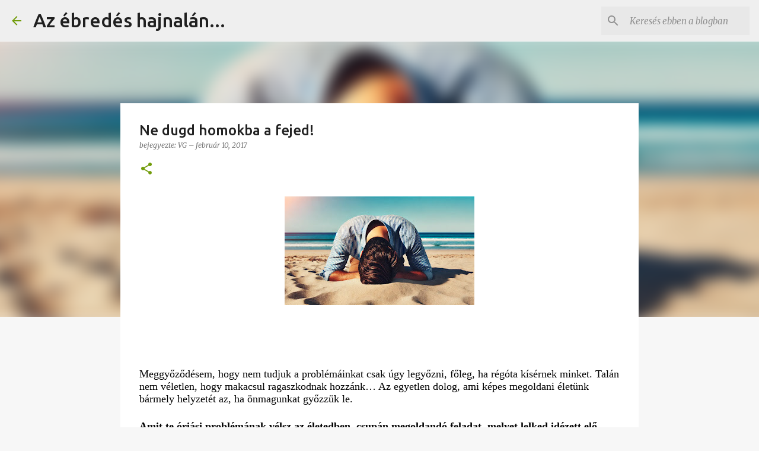

--- FILE ---
content_type: text/html; charset=UTF-8
request_url: http://elozoeletek.blogspot.com/2017/02/ne-dugd-homokba-fejed.html
body_size: 24336
content:
<!DOCTYPE html>
<html dir='ltr' lang='hu'>
<head>
<meta content='width=device-width, initial-scale=1' name='viewport'/>
<title>Ne dugd homokba a fejed!</title>
<meta content='text/html; charset=UTF-8' http-equiv='Content-Type'/>
<!-- Chrome, Firefox OS and Opera -->
<meta content='#f7f7f7' name='theme-color'/>
<!-- Windows Phone -->
<meta content='#f7f7f7' name='msapplication-navbutton-color'/>
<meta content='blogger' name='generator'/>
<link href='http://elozoeletek.blogspot.com/favicon.ico' rel='icon' type='image/x-icon'/>
<link href='http://elozoeletek.blogspot.com/2017/02/ne-dugd-homokba-fejed.html' rel='canonical'/>
<link rel="alternate" type="application/atom+xml" title="Az ébredés hajnalán... - Atom" href="http://elozoeletek.blogspot.com/feeds/posts/default" />
<link rel="alternate" type="application/rss+xml" title="Az ébredés hajnalán... - RSS" href="http://elozoeletek.blogspot.com/feeds/posts/default?alt=rss" />
<link rel="service.post" type="application/atom+xml" title="Az ébredés hajnalán... - Atom" href="https://www.blogger.com/feeds/793932998278362192/posts/default" />

<link rel="alternate" type="application/atom+xml" title="Az ébredés hajnalán... - Atom" href="http://elozoeletek.blogspot.com/feeds/2847453570954165684/comments/default" />
<!--Can't find substitution for tag [blog.ieCssRetrofitLinks]-->
<link href='https://blogger.googleusercontent.com/img/b/R29vZ2xl/AVvXsEiLlvF2xTAk2YUkbgw8pKz2wI3CNaccFnjaSyWX7SkKF2kZHh_UdxCiPGmbM0OTQ5XPwKT5iEeIu4de5XNJnxeU1heIyntmy-AWLvtRQf-QRB6c55B_IQKJ4Fi1XTqEDMRLoZx6hBCFxzkC9YRfg3pIKflkBAfdHqpZqqbCoOwd4txav7p6q57bS8_wyLhg/s320/20366a90-567b-442b-a35f-d7a8e89f4693.webp' rel='image_src'/>
<meta content='http://elozoeletek.blogspot.com/2017/02/ne-dugd-homokba-fejed.html' property='og:url'/>
<meta content='Ne dugd homokba a fejed!' property='og:title'/>
<meta content='    Meggyőződésem, hogy nem tudjuk a problémáinkat csak úgy legyőzni, főleg, ha régóta kísérnek minket. Talán nem véletlen, hogy makacsul ra...' property='og:description'/>
<meta content='https://blogger.googleusercontent.com/img/b/R29vZ2xl/AVvXsEiLlvF2xTAk2YUkbgw8pKz2wI3CNaccFnjaSyWX7SkKF2kZHh_UdxCiPGmbM0OTQ5XPwKT5iEeIu4de5XNJnxeU1heIyntmy-AWLvtRQf-QRB6c55B_IQKJ4Fi1XTqEDMRLoZx6hBCFxzkC9YRfg3pIKflkBAfdHqpZqqbCoOwd4txav7p6q57bS8_wyLhg/w1200-h630-p-k-no-nu/20366a90-567b-442b-a35f-d7a8e89f4693.webp' property='og:image'/>
<style type='text/css'>@font-face{font-family:'Merriweather';font-style:italic;font-weight:300;font-stretch:100%;font-display:swap;src:url(//fonts.gstatic.com/s/merriweather/v33/u-4c0qyriQwlOrhSvowK_l5-eTxCVx0ZbwLvKH2Gk9hLmp0v5yA-xXPqCzLvF-adrHOg7iDTFw.woff2)format('woff2');unicode-range:U+0460-052F,U+1C80-1C8A,U+20B4,U+2DE0-2DFF,U+A640-A69F,U+FE2E-FE2F;}@font-face{font-family:'Merriweather';font-style:italic;font-weight:300;font-stretch:100%;font-display:swap;src:url(//fonts.gstatic.com/s/merriweather/v33/u-4c0qyriQwlOrhSvowK_l5-eTxCVx0ZbwLvKH2Gk9hLmp0v5yA-xXPqCzLvF--drHOg7iDTFw.woff2)format('woff2');unicode-range:U+0301,U+0400-045F,U+0490-0491,U+04B0-04B1,U+2116;}@font-face{font-family:'Merriweather';font-style:italic;font-weight:300;font-stretch:100%;font-display:swap;src:url(//fonts.gstatic.com/s/merriweather/v33/u-4c0qyriQwlOrhSvowK_l5-eTxCVx0ZbwLvKH2Gk9hLmp0v5yA-xXPqCzLvF-SdrHOg7iDTFw.woff2)format('woff2');unicode-range:U+0102-0103,U+0110-0111,U+0128-0129,U+0168-0169,U+01A0-01A1,U+01AF-01B0,U+0300-0301,U+0303-0304,U+0308-0309,U+0323,U+0329,U+1EA0-1EF9,U+20AB;}@font-face{font-family:'Merriweather';font-style:italic;font-weight:300;font-stretch:100%;font-display:swap;src:url(//fonts.gstatic.com/s/merriweather/v33/u-4c0qyriQwlOrhSvowK_l5-eTxCVx0ZbwLvKH2Gk9hLmp0v5yA-xXPqCzLvF-WdrHOg7iDTFw.woff2)format('woff2');unicode-range:U+0100-02BA,U+02BD-02C5,U+02C7-02CC,U+02CE-02D7,U+02DD-02FF,U+0304,U+0308,U+0329,U+1D00-1DBF,U+1E00-1E9F,U+1EF2-1EFF,U+2020,U+20A0-20AB,U+20AD-20C0,U+2113,U+2C60-2C7F,U+A720-A7FF;}@font-face{font-family:'Merriweather';font-style:italic;font-weight:300;font-stretch:100%;font-display:swap;src:url(//fonts.gstatic.com/s/merriweather/v33/u-4c0qyriQwlOrhSvowK_l5-eTxCVx0ZbwLvKH2Gk9hLmp0v5yA-xXPqCzLvF-udrHOg7iA.woff2)format('woff2');unicode-range:U+0000-00FF,U+0131,U+0152-0153,U+02BB-02BC,U+02C6,U+02DA,U+02DC,U+0304,U+0308,U+0329,U+2000-206F,U+20AC,U+2122,U+2191,U+2193,U+2212,U+2215,U+FEFF,U+FFFD;}@font-face{font-family:'Merriweather';font-style:italic;font-weight:400;font-stretch:100%;font-display:swap;src:url(//fonts.gstatic.com/s/merriweather/v33/u-4c0qyriQwlOrhSvowK_l5-eTxCVx0ZbwLvKH2Gk9hLmp0v5yA-xXPqCzLvF-adrHOg7iDTFw.woff2)format('woff2');unicode-range:U+0460-052F,U+1C80-1C8A,U+20B4,U+2DE0-2DFF,U+A640-A69F,U+FE2E-FE2F;}@font-face{font-family:'Merriweather';font-style:italic;font-weight:400;font-stretch:100%;font-display:swap;src:url(//fonts.gstatic.com/s/merriweather/v33/u-4c0qyriQwlOrhSvowK_l5-eTxCVx0ZbwLvKH2Gk9hLmp0v5yA-xXPqCzLvF--drHOg7iDTFw.woff2)format('woff2');unicode-range:U+0301,U+0400-045F,U+0490-0491,U+04B0-04B1,U+2116;}@font-face{font-family:'Merriweather';font-style:italic;font-weight:400;font-stretch:100%;font-display:swap;src:url(//fonts.gstatic.com/s/merriweather/v33/u-4c0qyriQwlOrhSvowK_l5-eTxCVx0ZbwLvKH2Gk9hLmp0v5yA-xXPqCzLvF-SdrHOg7iDTFw.woff2)format('woff2');unicode-range:U+0102-0103,U+0110-0111,U+0128-0129,U+0168-0169,U+01A0-01A1,U+01AF-01B0,U+0300-0301,U+0303-0304,U+0308-0309,U+0323,U+0329,U+1EA0-1EF9,U+20AB;}@font-face{font-family:'Merriweather';font-style:italic;font-weight:400;font-stretch:100%;font-display:swap;src:url(//fonts.gstatic.com/s/merriweather/v33/u-4c0qyriQwlOrhSvowK_l5-eTxCVx0ZbwLvKH2Gk9hLmp0v5yA-xXPqCzLvF-WdrHOg7iDTFw.woff2)format('woff2');unicode-range:U+0100-02BA,U+02BD-02C5,U+02C7-02CC,U+02CE-02D7,U+02DD-02FF,U+0304,U+0308,U+0329,U+1D00-1DBF,U+1E00-1E9F,U+1EF2-1EFF,U+2020,U+20A0-20AB,U+20AD-20C0,U+2113,U+2C60-2C7F,U+A720-A7FF;}@font-face{font-family:'Merriweather';font-style:italic;font-weight:400;font-stretch:100%;font-display:swap;src:url(//fonts.gstatic.com/s/merriweather/v33/u-4c0qyriQwlOrhSvowK_l5-eTxCVx0ZbwLvKH2Gk9hLmp0v5yA-xXPqCzLvF-udrHOg7iA.woff2)format('woff2');unicode-range:U+0000-00FF,U+0131,U+0152-0153,U+02BB-02BC,U+02C6,U+02DA,U+02DC,U+0304,U+0308,U+0329,U+2000-206F,U+20AC,U+2122,U+2191,U+2193,U+2212,U+2215,U+FEFF,U+FFFD;}@font-face{font-family:'Merriweather';font-style:normal;font-weight:400;font-stretch:100%;font-display:swap;src:url(//fonts.gstatic.com/s/merriweather/v33/u-4D0qyriQwlOrhSvowK_l5UcA6zuSYEqOzpPe3HOZJ5eX1WtLaQwmYiScCmDxhtNOKl8yDr3icaGV31CPDaYKfFQn0.woff2)format('woff2');unicode-range:U+0460-052F,U+1C80-1C8A,U+20B4,U+2DE0-2DFF,U+A640-A69F,U+FE2E-FE2F;}@font-face{font-family:'Merriweather';font-style:normal;font-weight:400;font-stretch:100%;font-display:swap;src:url(//fonts.gstatic.com/s/merriweather/v33/u-4D0qyriQwlOrhSvowK_l5UcA6zuSYEqOzpPe3HOZJ5eX1WtLaQwmYiScCmDxhtNOKl8yDr3icaEF31CPDaYKfFQn0.woff2)format('woff2');unicode-range:U+0301,U+0400-045F,U+0490-0491,U+04B0-04B1,U+2116;}@font-face{font-family:'Merriweather';font-style:normal;font-weight:400;font-stretch:100%;font-display:swap;src:url(//fonts.gstatic.com/s/merriweather/v33/u-4D0qyriQwlOrhSvowK_l5UcA6zuSYEqOzpPe3HOZJ5eX1WtLaQwmYiScCmDxhtNOKl8yDr3icaG131CPDaYKfFQn0.woff2)format('woff2');unicode-range:U+0102-0103,U+0110-0111,U+0128-0129,U+0168-0169,U+01A0-01A1,U+01AF-01B0,U+0300-0301,U+0303-0304,U+0308-0309,U+0323,U+0329,U+1EA0-1EF9,U+20AB;}@font-face{font-family:'Merriweather';font-style:normal;font-weight:400;font-stretch:100%;font-display:swap;src:url(//fonts.gstatic.com/s/merriweather/v33/u-4D0qyriQwlOrhSvowK_l5UcA6zuSYEqOzpPe3HOZJ5eX1WtLaQwmYiScCmDxhtNOKl8yDr3icaGl31CPDaYKfFQn0.woff2)format('woff2');unicode-range:U+0100-02BA,U+02BD-02C5,U+02C7-02CC,U+02CE-02D7,U+02DD-02FF,U+0304,U+0308,U+0329,U+1D00-1DBF,U+1E00-1E9F,U+1EF2-1EFF,U+2020,U+20A0-20AB,U+20AD-20C0,U+2113,U+2C60-2C7F,U+A720-A7FF;}@font-face{font-family:'Merriweather';font-style:normal;font-weight:400;font-stretch:100%;font-display:swap;src:url(//fonts.gstatic.com/s/merriweather/v33/u-4D0qyriQwlOrhSvowK_l5UcA6zuSYEqOzpPe3HOZJ5eX1WtLaQwmYiScCmDxhtNOKl8yDr3icaFF31CPDaYKfF.woff2)format('woff2');unicode-range:U+0000-00FF,U+0131,U+0152-0153,U+02BB-02BC,U+02C6,U+02DA,U+02DC,U+0304,U+0308,U+0329,U+2000-206F,U+20AC,U+2122,U+2191,U+2193,U+2212,U+2215,U+FEFF,U+FFFD;}@font-face{font-family:'Ubuntu';font-style:normal;font-weight:400;font-display:swap;src:url(//fonts.gstatic.com/s/ubuntu/v21/4iCs6KVjbNBYlgoKcg72nU6AF7xm.woff2)format('woff2');unicode-range:U+0460-052F,U+1C80-1C8A,U+20B4,U+2DE0-2DFF,U+A640-A69F,U+FE2E-FE2F;}@font-face{font-family:'Ubuntu';font-style:normal;font-weight:400;font-display:swap;src:url(//fonts.gstatic.com/s/ubuntu/v21/4iCs6KVjbNBYlgoKew72nU6AF7xm.woff2)format('woff2');unicode-range:U+0301,U+0400-045F,U+0490-0491,U+04B0-04B1,U+2116;}@font-face{font-family:'Ubuntu';font-style:normal;font-weight:400;font-display:swap;src:url(//fonts.gstatic.com/s/ubuntu/v21/4iCs6KVjbNBYlgoKcw72nU6AF7xm.woff2)format('woff2');unicode-range:U+1F00-1FFF;}@font-face{font-family:'Ubuntu';font-style:normal;font-weight:400;font-display:swap;src:url(//fonts.gstatic.com/s/ubuntu/v21/4iCs6KVjbNBYlgoKfA72nU6AF7xm.woff2)format('woff2');unicode-range:U+0370-0377,U+037A-037F,U+0384-038A,U+038C,U+038E-03A1,U+03A3-03FF;}@font-face{font-family:'Ubuntu';font-style:normal;font-weight:400;font-display:swap;src:url(//fonts.gstatic.com/s/ubuntu/v21/4iCs6KVjbNBYlgoKcQ72nU6AF7xm.woff2)format('woff2');unicode-range:U+0100-02BA,U+02BD-02C5,U+02C7-02CC,U+02CE-02D7,U+02DD-02FF,U+0304,U+0308,U+0329,U+1D00-1DBF,U+1E00-1E9F,U+1EF2-1EFF,U+2020,U+20A0-20AB,U+20AD-20C0,U+2113,U+2C60-2C7F,U+A720-A7FF;}@font-face{font-family:'Ubuntu';font-style:normal;font-weight:400;font-display:swap;src:url(//fonts.gstatic.com/s/ubuntu/v21/4iCs6KVjbNBYlgoKfw72nU6AFw.woff2)format('woff2');unicode-range:U+0000-00FF,U+0131,U+0152-0153,U+02BB-02BC,U+02C6,U+02DA,U+02DC,U+0304,U+0308,U+0329,U+2000-206F,U+20AC,U+2122,U+2191,U+2193,U+2212,U+2215,U+FEFF,U+FFFD;}@font-face{font-family:'Ubuntu';font-style:normal;font-weight:500;font-display:swap;src:url(//fonts.gstatic.com/s/ubuntu/v21/4iCv6KVjbNBYlgoCjC3jvWyNPYZvg7UI.woff2)format('woff2');unicode-range:U+0460-052F,U+1C80-1C8A,U+20B4,U+2DE0-2DFF,U+A640-A69F,U+FE2E-FE2F;}@font-face{font-family:'Ubuntu';font-style:normal;font-weight:500;font-display:swap;src:url(//fonts.gstatic.com/s/ubuntu/v21/4iCv6KVjbNBYlgoCjC3jtGyNPYZvg7UI.woff2)format('woff2');unicode-range:U+0301,U+0400-045F,U+0490-0491,U+04B0-04B1,U+2116;}@font-face{font-family:'Ubuntu';font-style:normal;font-weight:500;font-display:swap;src:url(//fonts.gstatic.com/s/ubuntu/v21/4iCv6KVjbNBYlgoCjC3jvGyNPYZvg7UI.woff2)format('woff2');unicode-range:U+1F00-1FFF;}@font-face{font-family:'Ubuntu';font-style:normal;font-weight:500;font-display:swap;src:url(//fonts.gstatic.com/s/ubuntu/v21/4iCv6KVjbNBYlgoCjC3js2yNPYZvg7UI.woff2)format('woff2');unicode-range:U+0370-0377,U+037A-037F,U+0384-038A,U+038C,U+038E-03A1,U+03A3-03FF;}@font-face{font-family:'Ubuntu';font-style:normal;font-weight:500;font-display:swap;src:url(//fonts.gstatic.com/s/ubuntu/v21/4iCv6KVjbNBYlgoCjC3jvmyNPYZvg7UI.woff2)format('woff2');unicode-range:U+0100-02BA,U+02BD-02C5,U+02C7-02CC,U+02CE-02D7,U+02DD-02FF,U+0304,U+0308,U+0329,U+1D00-1DBF,U+1E00-1E9F,U+1EF2-1EFF,U+2020,U+20A0-20AB,U+20AD-20C0,U+2113,U+2C60-2C7F,U+A720-A7FF;}@font-face{font-family:'Ubuntu';font-style:normal;font-weight:500;font-display:swap;src:url(//fonts.gstatic.com/s/ubuntu/v21/4iCv6KVjbNBYlgoCjC3jsGyNPYZvgw.woff2)format('woff2');unicode-range:U+0000-00FF,U+0131,U+0152-0153,U+02BB-02BC,U+02C6,U+02DA,U+02DC,U+0304,U+0308,U+0329,U+2000-206F,U+20AC,U+2122,U+2191,U+2193,U+2212,U+2215,U+FEFF,U+FFFD;}@font-face{font-family:'Ubuntu';font-style:normal;font-weight:700;font-display:swap;src:url(//fonts.gstatic.com/s/ubuntu/v21/4iCv6KVjbNBYlgoCxCvjvWyNPYZvg7UI.woff2)format('woff2');unicode-range:U+0460-052F,U+1C80-1C8A,U+20B4,U+2DE0-2DFF,U+A640-A69F,U+FE2E-FE2F;}@font-face{font-family:'Ubuntu';font-style:normal;font-weight:700;font-display:swap;src:url(//fonts.gstatic.com/s/ubuntu/v21/4iCv6KVjbNBYlgoCxCvjtGyNPYZvg7UI.woff2)format('woff2');unicode-range:U+0301,U+0400-045F,U+0490-0491,U+04B0-04B1,U+2116;}@font-face{font-family:'Ubuntu';font-style:normal;font-weight:700;font-display:swap;src:url(//fonts.gstatic.com/s/ubuntu/v21/4iCv6KVjbNBYlgoCxCvjvGyNPYZvg7UI.woff2)format('woff2');unicode-range:U+1F00-1FFF;}@font-face{font-family:'Ubuntu';font-style:normal;font-weight:700;font-display:swap;src:url(//fonts.gstatic.com/s/ubuntu/v21/4iCv6KVjbNBYlgoCxCvjs2yNPYZvg7UI.woff2)format('woff2');unicode-range:U+0370-0377,U+037A-037F,U+0384-038A,U+038C,U+038E-03A1,U+03A3-03FF;}@font-face{font-family:'Ubuntu';font-style:normal;font-weight:700;font-display:swap;src:url(//fonts.gstatic.com/s/ubuntu/v21/4iCv6KVjbNBYlgoCxCvjvmyNPYZvg7UI.woff2)format('woff2');unicode-range:U+0100-02BA,U+02BD-02C5,U+02C7-02CC,U+02CE-02D7,U+02DD-02FF,U+0304,U+0308,U+0329,U+1D00-1DBF,U+1E00-1E9F,U+1EF2-1EFF,U+2020,U+20A0-20AB,U+20AD-20C0,U+2113,U+2C60-2C7F,U+A720-A7FF;}@font-face{font-family:'Ubuntu';font-style:normal;font-weight:700;font-display:swap;src:url(//fonts.gstatic.com/s/ubuntu/v21/4iCv6KVjbNBYlgoCxCvjsGyNPYZvgw.woff2)format('woff2');unicode-range:U+0000-00FF,U+0131,U+0152-0153,U+02BB-02BC,U+02C6,U+02DA,U+02DC,U+0304,U+0308,U+0329,U+2000-206F,U+20AC,U+2122,U+2191,U+2193,U+2212,U+2215,U+FEFF,U+FFFD;}</style>
<style id='page-skin-1' type='text/css'><!--
/*! normalize.css v8.0.0 | MIT License | github.com/necolas/normalize.css */html{line-height:1.15;-webkit-text-size-adjust:100%}body{margin:0}h1{font-size:2em;margin:.67em 0}hr{box-sizing:content-box;height:0;overflow:visible}pre{font-family:monospace,monospace;font-size:1em}a{background-color:transparent}abbr[title]{border-bottom:none;text-decoration:underline;text-decoration:underline dotted}b,strong{font-weight:bolder}code,kbd,samp{font-family:monospace,monospace;font-size:1em}small{font-size:80%}sub,sup{font-size:75%;line-height:0;position:relative;vertical-align:baseline}sub{bottom:-0.25em}sup{top:-0.5em}img{border-style:none}button,input,optgroup,select,textarea{font-family:inherit;font-size:100%;line-height:1.15;margin:0}button,input{overflow:visible}button,select{text-transform:none}button,[type="button"],[type="reset"],[type="submit"]{-webkit-appearance:button}button::-moz-focus-inner,[type="button"]::-moz-focus-inner,[type="reset"]::-moz-focus-inner,[type="submit"]::-moz-focus-inner{border-style:none;padding:0}button:-moz-focusring,[type="button"]:-moz-focusring,[type="reset"]:-moz-focusring,[type="submit"]:-moz-focusring{outline:1px dotted ButtonText}fieldset{padding:.35em .75em .625em}legend{box-sizing:border-box;color:inherit;display:table;max-width:100%;padding:0;white-space:normal}progress{vertical-align:baseline}textarea{overflow:auto}[type="checkbox"],[type="radio"]{box-sizing:border-box;padding:0}[type="number"]::-webkit-inner-spin-button,[type="number"]::-webkit-outer-spin-button{height:auto}[type="search"]{-webkit-appearance:textfield;outline-offset:-2px}[type="search"]::-webkit-search-decoration{-webkit-appearance:none}::-webkit-file-upload-button{-webkit-appearance:button;font:inherit}details{display:block}summary{display:list-item}template{display:none}[hidden]{display:none}
/*!************************************************
* Blogger Template Style
* Name: Emporio
**************************************************/
body{
word-wrap:break-word;
overflow-wrap:break-word;
word-break:break-word
}
.hidden{
display:none
}
.invisible{
visibility:hidden
}
.container:after,.float-container:after{
clear:both;
content:"";
display:table
}
.clearboth{
clear:both
}
#comments .comment .comment-actions,.subscribe-popup .FollowByEmail .follow-by-email-submit{
background:transparent;
border:0;
box-shadow:none;
color:#729c0b;
cursor:pointer;
font-size:14px;
font-weight:700;
outline:none;
text-decoration:none;
text-transform:uppercase;
width:auto
}
.dim-overlay{
height:100vh;
left:0;
position:fixed;
top:0;
width:100%
}
#sharing-dim-overlay{
background-color:transparent
}
input::-ms-clear{
display:none
}
.blogger-logo,.svg-icon-24.blogger-logo{
fill:#ff9800;
opacity:1
}
.skip-navigation{
background-color:#fff;
box-sizing:border-box;
color:#000;
display:block;
height:0;
left:0;
line-height:50px;
overflow:hidden;
padding-top:0;
position:fixed;
text-align:center;
top:0;
-webkit-transition:box-shadow .3s,height .3s,padding-top .3s;
transition:box-shadow .3s,height .3s,padding-top .3s;
width:100%;
z-index:900
}
.skip-navigation:focus{
box-shadow:0 4px 5px 0 rgba(0,0,0,.14),0 1px 10px 0 rgba(0,0,0,.12),0 2px 4px -1px rgba(0,0,0,.2);
height:50px
}
#main{
outline:none
}
.main-heading{
clip:rect(1px,1px,1px,1px);
border:0;
height:1px;
overflow:hidden;
padding:0;
position:absolute;
width:1px
}
.Attribution{
margin-top:1em;
text-align:center
}
.Attribution .blogger img,.Attribution .blogger svg{
vertical-align:bottom
}
.Attribution .blogger img{
margin-right:.5em
}
.Attribution div{
line-height:24px;
margin-top:.5em
}
.Attribution .copyright,.Attribution .image-attribution{
font-size:.7em;
margin-top:1.5em
}
.bg-photo{
background-attachment:scroll!important
}
body .CSS_LIGHTBOX{
z-index:900
}
.extendable .show-less,.extendable .show-more{
border-color:#729c0b;
color:#729c0b;
margin-top:8px
}
.extendable .show-less.hidden,.extendable .show-more.hidden,.inline-ad{
display:none
}
.inline-ad{
max-width:100%;
overflow:hidden
}
.adsbygoogle{
display:block
}
#cookieChoiceInfo{
bottom:0;
top:auto
}
iframe.b-hbp-video{
border:0
}
.post-body iframe{
max-width:100%
}
.post-body a[imageanchor="1"]{
display:inline-block
}
.byline{
margin-right:1em
}
.byline:last-child{
margin-right:0
}
.link-copied-dialog{
max-width:520px;
outline:0
}
.link-copied-dialog .modal-dialog-buttons{
margin-top:8px
}
.link-copied-dialog .goog-buttonset-default{
background:transparent;
border:0
}
.link-copied-dialog .goog-buttonset-default:focus{
outline:0
}
.paging-control-container{
margin-bottom:16px
}
.paging-control-container .paging-control{
display:inline-block
}
.paging-control-container .comment-range-text:after,.paging-control-container .paging-control{
color:#729c0b
}
.paging-control-container .comment-range-text,.paging-control-container .paging-control{
margin-right:8px
}
.paging-control-container .comment-range-text:after,.paging-control-container .paging-control:after{
padding-left:8px;
content:"\b7";
cursor:default;
pointer-events:none
}
.paging-control-container .comment-range-text:last-child:after,.paging-control-container .paging-control:last-child:after{
content:none
}
.byline.reactions iframe{
height:20px
}
.b-notification{
background-color:#fff;
border-bottom:1px solid #000;
box-sizing:border-box;
color:#000;
padding:16px 32px;
text-align:center
}
.b-notification.visible{
-webkit-transition:margin-top .3s cubic-bezier(.4,0,.2,1);
transition:margin-top .3s cubic-bezier(.4,0,.2,1)
}
.b-notification.invisible{
position:absolute
}
.b-notification-close{
position:absolute;
right:8px;
top:8px
}
.no-posts-message{
line-height:40px;
text-align:center
}
@media screen and (max-width:745px){
body.item-view .post-body a[imageanchor="1"][style*="float: left;"],body.item-view .post-body a[imageanchor="1"][style*="float: right;"]{
clear:none!important;
float:none!important
}
body.item-view .post-body a[imageanchor="1"] img{
display:block;
height:auto;
margin:0 auto
}
body.item-view .post-body>.separator:first-child>a[imageanchor="1"]:first-child{
margin-top:20px
}
.post-body a[imageanchor]{
display:block
}
body.item-view .post-body a[imageanchor="1"]{
margin-left:0!important;
margin-right:0!important
}
body.item-view .post-body a[imageanchor="1"]+a[imageanchor="1"]{
margin-top:16px
}
}
.item-control{
display:none
}
#comments{
border-top:1px dashed rgba(0,0,0,.54);
margin-top:20px;
padding:20px
}
#comments .comment-thread ol{
padding-left:0;
margin:0;
padding-left:0
}
#comments .comment .comment-replybox-single,#comments .comment-thread .comment-replies{
margin-left:60px
}
#comments .comment-thread .thread-count{
display:none
}
#comments .comment{
list-style-type:none;
padding:0 0 30px;
position:relative
}
#comments .comment .comment{
padding-bottom:8px
}
.comment .avatar-image-container{
position:absolute
}
.comment .avatar-image-container img{
border-radius:50%
}
.avatar-image-container svg,.comment .avatar-image-container .avatar-icon{
fill:#729c0b;
border:1px solid #729c0b;
border-radius:50%;
box-sizing:border-box;
height:35px;
margin:0;
padding:7px;
width:35px
}
.comment .comment-block{
margin-left:60px;
margin-top:10px;
padding-bottom:0
}
#comments .comment-author-header-wrapper{
margin-left:40px
}
#comments .comment .thread-expanded .comment-block{
padding-bottom:20px
}
#comments .comment .comment-header .user,#comments .comment .comment-header .user a{
color:#212121;
font-style:normal;
font-weight:700
}
#comments .comment .comment-actions{
bottom:0;
margin-bottom:15px;
position:absolute
}
#comments .comment .comment-actions>*{
margin-right:8px
}
#comments .comment .comment-header .datetime{
margin-left:8px;
bottom:0;
display:inline-block;
font-size:13px;
font-style:italic
}
#comments .comment .comment-footer .comment-timestamp a,#comments .comment .comment-header .datetime,#comments .comment .comment-header .datetime a{
color:rgba(33,33,33,.54)
}
#comments .comment .comment-content,.comment .comment-body{
margin-top:12px;
word-break:break-word
}
.comment-body{
margin-bottom:12px
}
#comments.embed[data-num-comments="0"]{
border:0;
margin-top:0;
padding-top:0
}
#comment-editor-src,#comments.embed[data-num-comments="0"] #comment-post-message,#comments.embed[data-num-comments="0"] div.comment-form>p,#comments.embed[data-num-comments="0"] p.comment-footer{
display:none
}
.comments .comments-content .loadmore.loaded{
max-height:0;
opacity:0;
overflow:hidden
}
.extendable .remaining-items{
height:0;
overflow:hidden;
-webkit-transition:height .3s cubic-bezier(.4,0,.2,1);
transition:height .3s cubic-bezier(.4,0,.2,1)
}
.extendable .remaining-items.expanded{
height:auto
}
.svg-icon-24,.svg-icon-24-button{
cursor:pointer;
height:24px;
min-width:24px;
width:24px
}
.touch-icon{
margin:-12px;
padding:12px
}
.touch-icon:active,.touch-icon:focus{
background-color:hsla(0,0%,60%,.4);
border-radius:50%
}
svg:not(:root).touch-icon{
overflow:visible
}
html[dir=rtl] .rtl-reversible-icon{
-webkit-transform:scaleX(-1);
transform:scaleX(-1)
}
.svg-icon-24-button,.touch-icon-button{
background:transparent;
border:0;
margin:0;
outline:none;
padding:0
}
.touch-icon-button .touch-icon:active,.touch-icon-button .touch-icon:focus{
background-color:transparent
}
.touch-icon-button:active .touch-icon,.touch-icon-button:focus .touch-icon{
background-color:hsla(0,0%,60%,.4);
border-radius:50%
}
.Profile .default-avatar-wrapper .avatar-icon{
fill:#729c0b;
border:1px solid #729c0b;
border-radius:50%;
box-sizing:border-box;
margin:0
}
.Profile .individual .default-avatar-wrapper .avatar-icon{
padding:25px
}
.Profile .individual .avatar-icon,.Profile .individual .profile-img{
height:90px;
width:90px
}
.Profile .team .default-avatar-wrapper .avatar-icon{
padding:8px
}
.Profile .team .avatar-icon,.Profile .team .default-avatar-wrapper,.Profile .team .profile-img{
height:40px;
width:40px
}
.snippet-container{
margin:0;
overflow:hidden;
position:relative
}
.snippet-fade{
right:0;
bottom:0;
box-sizing:border-box;
position:absolute;
width:96px
}
.snippet-fade:after{
content:"\2026";
float:right
}
.centered-top-container.sticky{
left:0;
position:fixed;
right:0;
top:0;
-webkit-transition-duration:.2s;
transition-duration:.2s;
-webkit-transition-property:opacity,-webkit-transform;
transition-property:opacity,-webkit-transform;
transition-property:transform,opacity;
transition-property:transform,opacity,-webkit-transform;
-webkit-transition-timing-function:cubic-bezier(.4,0,.2,1);
transition-timing-function:cubic-bezier(.4,0,.2,1);
width:auto;
z-index:8
}
.centered-top-placeholder{
display:none
}
.collapsed-header .centered-top-placeholder{
display:block
}
.centered-top-container .Header .replaced h1,.centered-top-placeholder .Header .replaced h1{
display:none
}
.centered-top-container.sticky .Header .replaced h1{
display:block
}
.centered-top-container.sticky .Header .header-widget{
background:none
}
.centered-top-container.sticky .Header .header-image-wrapper{
display:none
}
.centered-top-container img,.centered-top-placeholder img{
max-width:100%
}
.collapsible{
-webkit-transition:height .3s cubic-bezier(.4,0,.2,1);
transition:height .3s cubic-bezier(.4,0,.2,1)
}
.collapsible,.collapsible>summary{
display:block;
overflow:hidden
}
.collapsible>:not(summary){
display:none
}
.collapsible[open]>:not(summary){
display:block
}
.collapsible:focus,.collapsible>summary:focus{
outline:none
}
.collapsible>summary{
cursor:pointer;
display:block;
padding:0
}
.collapsible:focus>summary,.collapsible>summary:focus{
background-color:transparent
}
.collapsible>summary::-webkit-details-marker{
display:none
}
.collapsible-title{
-webkit-box-align:center;
align-items:center;
display:-webkit-box;
display:flex
}
.collapsible-title .title{
-webkit-box-flex:1;
-webkit-box-ordinal-group:1;
flex:1 1 auto;
order:0;
overflow:hidden;
text-overflow:ellipsis;
white-space:nowrap
}
.collapsible-title .chevron-down,.collapsible[open] .collapsible-title .chevron-up{
display:block
}
.collapsible-title .chevron-up,.collapsible[open] .collapsible-title .chevron-down{
display:none
}
.flat-button{
border-radius:2px;
font-weight:700;
margin:-8px;
padding:8px;
text-transform:uppercase
}
.flat-button,.flat-icon-button{
cursor:pointer;
display:inline-block
}
.flat-icon-button{
background:transparent;
border:0;
box-sizing:content-box;
line-height:0;
margin:-12px;
outline:none;
padding:12px
}
.flat-icon-button,.flat-icon-button .splash-wrapper{
border-radius:50%
}
.flat-icon-button .splash.animate{
-webkit-animation-duration:.3s;
animation-duration:.3s
}
body#layout .bg-photo,body#layout .bg-photo-overlay{
display:none
}
body#layout .centered{
max-width:954px
}
body#layout .navigation{
display:none
}
body#layout .sidebar-container{
display:inline-block;
width:40%
}
body#layout .hamburger-menu,body#layout .search{
display:none
}
.overflowable-container{
max-height:44px;
overflow:hidden;
position:relative
}
.overflow-button{
cursor:pointer
}
#overflowable-dim-overlay{
background:transparent
}
.overflow-popup{
background-color:#ffffff;
box-shadow:0 2px 2px 0 rgba(0,0,0,.14),0 3px 1px -2px rgba(0,0,0,.2),0 1px 5px 0 rgba(0,0,0,.12);
left:0;
max-width:calc(100% - 32px);
position:absolute;
top:0;
visibility:hidden;
z-index:101
}
.overflow-popup ul{
list-style:none
}
.overflow-popup .tabs li,.overflow-popup li{
display:block;
height:auto
}
.overflow-popup .tabs li{
padding-left:0;
padding-right:0
}
.overflow-button.hidden,.overflow-popup .tabs li.hidden,.overflow-popup li.hidden,.widget.Sharing .sharing-button{
display:none
}
.widget.Sharing .sharing-buttons li{
padding:0
}
.widget.Sharing .sharing-buttons li span{
display:none
}
.post-share-buttons{
position:relative
}
.sharing-open.touch-icon-button:active .touch-icon,.sharing-open.touch-icon-button:focus .touch-icon{
background-color:transparent
}
.share-buttons{
background-color:#ffffff;
border-radius:2px;
box-shadow:0 2px 2px 0 rgba(0,0,0,.14),0 3px 1px -2px rgba(0,0,0,.2),0 1px 5px 0 rgba(0,0,0,.12);
color:#000000;
list-style:none;
margin:0;
min-width:200px;
padding:8px 0;
position:absolute;
top:-11px;
z-index:101
}
.share-buttons.hidden{
display:none
}
.sharing-button{
background:transparent;
border:0;
cursor:pointer;
margin:0;
outline:none;
padding:0
}
.share-buttons li{
height:48px;
margin:0
}
.share-buttons li:last-child{
margin-bottom:0
}
.share-buttons li .sharing-platform-button{
box-sizing:border-box;
cursor:pointer;
display:block;
height:100%;
margin-bottom:0;
padding:0 16px;
position:relative;
width:100%
}
.share-buttons li .sharing-platform-button:focus,.share-buttons li .sharing-platform-button:hover{
background-color:hsla(0,0%,50%,.1);
outline:none
}
.share-buttons li svg[class*=" sharing-"],.share-buttons li svg[class^=sharing-]{
position:absolute;
top:10px
}
.share-buttons li span.sharing-platform-button{
position:relative;
top:0
}
.share-buttons li .platform-sharing-text{
margin-left:56px;
display:block;
font-size:16px;
line-height:48px;
white-space:nowrap
}
.sidebar-container{
-webkit-overflow-scrolling:touch;
background-color:#f7f7f7;
max-width:280px;
overflow-y:auto;
-webkit-transition-duration:.3s;
transition-duration:.3s;
-webkit-transition-property:-webkit-transform;
transition-property:-webkit-transform;
transition-property:transform;
transition-property:transform,-webkit-transform;
-webkit-transition-timing-function:cubic-bezier(0,0,.2,1);
transition-timing-function:cubic-bezier(0,0,.2,1);
width:280px;
z-index:101
}
.sidebar-container .navigation{
line-height:0;
padding:16px
}
.sidebar-container .sidebar-back{
cursor:pointer
}
.sidebar-container .widget{
background:none;
margin:0 16px;
padding:16px 0
}
.sidebar-container .widget .title{
color:#000000;
margin:0
}
.sidebar-container .widget ul{
list-style:none;
margin:0;
padding:0
}
.sidebar-container .widget ul ul{
margin-left:1em
}
.sidebar-container .widget li{
font-size:16px;
line-height:normal
}
.sidebar-container .widget+.widget{
border-top:1px solid rgba(0, 0, 0, 0.12)
}
.BlogArchive li{
margin:16px 0
}
.BlogArchive li:last-child{
margin-bottom:0
}
.Label li a{
display:inline-block
}
.BlogArchive .post-count,.Label .label-count{
margin-left:.25em;
float:right
}
.BlogArchive .post-count:before,.Label .label-count:before{
content:"("
}
.BlogArchive .post-count:after,.Label .label-count:after{
content:")"
}
.widget.Translate .skiptranslate>div{
display:block!important
}
.widget.Profile .profile-link{
display:-webkit-box;
display:flex
}
.widget.Profile .team-member .default-avatar-wrapper,.widget.Profile .team-member .profile-img{
-webkit-box-flex:0;
margin-right:1em;
flex:0 0 auto
}
.widget.Profile .individual .profile-link{
-webkit-box-orient:vertical;
-webkit-box-direction:normal;
flex-direction:column
}
.widget.Profile .team .profile-link .profile-name{
-webkit-box-flex:1;
align-self:center;
display:block;
flex:1 1 auto
}
.dim-overlay{
background-color:rgba(0,0,0,.54)
}
body.sidebar-visible{
overflow-y:hidden
}
@media screen and (max-width:680px){
.sidebar-container{
bottom:0;
left:auto;
position:fixed;
right:0;
top:0
}
.sidebar-container.sidebar-invisible{
-webkit-transform:translateX(100%);
transform:translateX(100%);
-webkit-transition-timing-function:cubic-bezier(.4,0,.6,1);
transition-timing-function:cubic-bezier(.4,0,.6,1)
}
}
.dialog{
background:#ffffff;
box-shadow:0 2px 2px 0 rgba(0,0,0,.14),0 3px 1px -2px rgba(0,0,0,.2),0 1px 5px 0 rgba(0,0,0,.12);
box-sizing:border-box;
color:#000000;
padding:30px;
position:fixed;
text-align:center;
width:calc(100% - 24px);
z-index:101
}
.dialog input[type=email],.dialog input[type=text]{
background-color:transparent;
border:0;
border-bottom:1px solid rgba(0,0,0,.12);
color:#000000;
display:block;
font-family:Ubuntu, sans-serif;
font-size:16px;
line-height:24px;
margin:auto;
outline:none;
padding-bottom:7px;
text-align:center;
width:100%
}
.dialog input[type=email]::-webkit-input-placeholder,.dialog input[type=text]::-webkit-input-placeholder{
color:rgba(0,0,0,.5)
}
.dialog input[type=email]::-moz-placeholder,.dialog input[type=text]::-moz-placeholder{
color:rgba(0,0,0,.5)
}
.dialog input[type=email]:-ms-input-placeholder,.dialog input[type=text]:-ms-input-placeholder{
color:rgba(0,0,0,.5)
}
.dialog input[type=email]::-ms-input-placeholder,.dialog input[type=text]::-ms-input-placeholder{
color:rgba(0,0,0,.5)
}
.dialog input[type=email]::placeholder,.dialog input[type=text]::placeholder{
color:rgba(0,0,0,.5)
}
.dialog input[type=email]:focus,.dialog input[type=text]:focus{
border-bottom:2px solid #729c0b;
padding-bottom:6px
}
.dialog input.no-cursor{
color:transparent;
text-shadow:0 0 0 #000000
}
.dialog input.no-cursor:focus{
outline:none
}
.dialog input[type=submit]{
font-family:Ubuntu, sans-serif
}
.dialog .goog-buttonset-default{
color:#729c0b
}
.loading-spinner-large{
-webkit-animation:mspin-rotate 1568.63ms linear infinite;
animation:mspin-rotate 1568.63ms linear infinite;
height:48px;
overflow:hidden;
position:absolute;
width:48px;
z-index:200
}
.loading-spinner-large>div{
-webkit-animation:mspin-revrot 5332ms steps(4) infinite;
animation:mspin-revrot 5332ms steps(4) infinite
}
.loading-spinner-large>div>div{
-webkit-animation:mspin-singlecolor-large-film 1333ms steps(81) infinite;
animation:mspin-singlecolor-large-film 1333ms steps(81) infinite;
background-size:100%;
height:48px;
width:3888px
}
.mspin-black-large>div>div,.mspin-grey_54-large>div>div{
background-image:url(https://www.blogblog.com/indie/mspin_black_large.svg)
}
.mspin-white-large>div>div{
background-image:url(https://www.blogblog.com/indie/mspin_white_large.svg)
}
.mspin-grey_54-large{
opacity:.54
}
@-webkit-keyframes mspin-singlecolor-large-film{
0%{
-webkit-transform:translateX(0);
transform:translateX(0)
}
to{
-webkit-transform:translateX(-3888px);
transform:translateX(-3888px)
}
}
@keyframes mspin-singlecolor-large-film{
0%{
-webkit-transform:translateX(0);
transform:translateX(0)
}
to{
-webkit-transform:translateX(-3888px);
transform:translateX(-3888px)
}
}
@-webkit-keyframes mspin-rotate{
0%{
-webkit-transform:rotate(0deg);
transform:rotate(0deg)
}
to{
-webkit-transform:rotate(1turn);
transform:rotate(1turn)
}
}
@keyframes mspin-rotate{
0%{
-webkit-transform:rotate(0deg);
transform:rotate(0deg)
}
to{
-webkit-transform:rotate(1turn);
transform:rotate(1turn)
}
}
@-webkit-keyframes mspin-revrot{
0%{
-webkit-transform:rotate(0deg);
transform:rotate(0deg)
}
to{
-webkit-transform:rotate(-1turn);
transform:rotate(-1turn)
}
}
@keyframes mspin-revrot{
0%{
-webkit-transform:rotate(0deg);
transform:rotate(0deg)
}
to{
-webkit-transform:rotate(-1turn);
transform:rotate(-1turn)
}
}
.subscribe-popup{
max-width:364px
}
.subscribe-popup h3{
color:#212121;
font-size:1.8em;
margin-top:0
}
.subscribe-popup .FollowByEmail h3{
display:none
}
.subscribe-popup .FollowByEmail .follow-by-email-submit{
color:#729c0b;
display:inline-block;
margin:24px auto 0;
white-space:normal;
width:auto
}
.subscribe-popup .FollowByEmail .follow-by-email-submit:disabled{
cursor:default;
opacity:.3
}
@media (max-width:800px){
.blog-name div.widget.Subscribe{
margin-bottom:16px
}
body.item-view .blog-name div.widget.Subscribe{
margin:8px auto 16px;
width:100%
}
}
.sidebar-container .svg-icon-24{
fill:#729c0b
}
.centered-top .svg-icon-24{
fill:#729c0b
}
.centered-bottom .svg-icon-24.touch-icon,.centered-bottom a .svg-icon-24,.centered-bottom button .svg-icon-24{
fill:#729c0b
}
.post-wrapper .svg-icon-24.touch-icon,.post-wrapper a .svg-icon-24,.post-wrapper button .svg-icon-24{
fill:#729c0b
}
.centered-bottom .share-buttons .svg-icon-24,.share-buttons .svg-icon-24{
fill:#729c0b
}
.svg-icon-24.hamburger-menu{
fill:#729c0b
}
body#layout .page_body{
padding:0;
position:relative;
top:0
}
body#layout .page{
display:inline-block;
left:inherit;
position:relative;
vertical-align:top;
width:540px
}
body{
background:#f7f7f7 none repeat scroll top left;
background-color:#f7f7f7;
background-size:cover;
font:400 16px Ubuntu, sans-serif;
margin:0;
min-height:100vh
}
body,h3,h3.title{
color:#000000
}
.post-wrapper .post-title,.post-wrapper .post-title a,.post-wrapper .post-title a:hover,.post-wrapper .post-title a:visited{
color:#212121
}
a{
color:#729c0b;
text-decoration:none
}
a:visited{
color:#729c0b
}
a:hover{
color:#729c0b
}
blockquote{
color:#424242;
font:400 16px Ubuntu, sans-serif;
font-size:x-large;
font-style:italic;
font-weight:300;
text-align:center
}
.dim-overlay{
z-index:100
}
.page{
-webkit-box-orient:vertical;
-webkit-box-direction:normal;
box-sizing:border-box;
display:-webkit-box;
display:flex;
flex-direction:column;
min-height:100vh;
padding-bottom:1em
}
.page>*{
-webkit-box-flex:0;
flex:0 0 auto
}
.page>#footer{
margin-top:auto
}
.bg-photo-container{
overflow:hidden
}
.bg-photo-container,.bg-photo-container .bg-photo{
height:464px;
width:100%
}
.bg-photo-container .bg-photo{
background-position:50%;
background-size:cover;
z-index:-1
}
.centered{
margin:0 auto;
position:relative;
width:1482px
}
.centered .main,.centered .main-container{
float:left
}
.centered .main{
padding-bottom:1em
}
.centered .centered-bottom:after{
clear:both;
content:"";
display:table
}
@media (min-width:1626px){
.page_body.has-vertical-ads .centered{
width:1625px
}
}
@media (min-width:1225px) and (max-width:1482px){
.centered{
width:1081px
}
}
@media (min-width:1225px) and (max-width:1625px){
.page_body.has-vertical-ads .centered{
width:1224px
}
}
@media (max-width:1224px){
.centered{
width:680px
}
}
@media (max-width:680px){
.centered{
max-width:600px;
width:100%
}
}
.feed-view .post-wrapper.hero,.main,.main-container,.post-filter-message,.top-nav .section{
width:1187px
}
@media (min-width:1225px) and (max-width:1482px){
.feed-view .post-wrapper.hero,.main,.main-container,.post-filter-message,.top-nav .section{
width:786px
}
}
@media (min-width:1225px) and (max-width:1625px){
.feed-view .page_body.has-vertical-ads .post-wrapper.hero,.page_body.has-vertical-ads .feed-view .post-wrapper.hero,.page_body.has-vertical-ads .main,.page_body.has-vertical-ads .main-container,.page_body.has-vertical-ads .post-filter-message,.page_body.has-vertical-ads .top-nav .section{
width:786px
}
}
@media (max-width:1224px){
.feed-view .post-wrapper.hero,.main,.main-container,.post-filter-message,.top-nav .section{
width:auto
}
}
.widget .title{
font-size:18px;
line-height:28px;
margin:18px 0
}
.extendable .show-less,.extendable .show-more{
color:#729c0b;
cursor:pointer;
font:500 12px Ubuntu, sans-serif;
margin:0 -16px;
padding:16px;
text-transform:uppercase
}
.widget.Profile{
font:400 16px Ubuntu, sans-serif
}
.sidebar-container .widget.Profile{
padding:16px
}
.widget.Profile h2{
display:none
}
.widget.Profile .title{
margin:16px 32px
}
.widget.Profile .profile-img{
border-radius:50%
}
.widget.Profile .individual{
display:-webkit-box;
display:flex
}
.widget.Profile .individual .profile-info{
margin-left:16px;
align-self:center
}
.widget.Profile .profile-datablock{
margin-bottom:.75em;
margin-top:0
}
.widget.Profile .profile-link{
background-image:none!important;
font-family:inherit;
max-width:100%;
overflow:hidden
}
.widget.Profile .individual .profile-link{
display:block;
margin:0 -10px;
padding:0 10px
}
.widget.Profile .individual .profile-data a.profile-link.g-profile,.widget.Profile .team a.profile-link.g-profile .profile-name{
color:#000000;
font:500 16px Ubuntu, sans-serif;
margin-bottom:.75em
}
.widget.Profile .individual .profile-data a.profile-link.g-profile{
line-height:1.25
}
.widget.Profile .individual>a:first-child{
flex-shrink:0
}
.widget.Profile dd{
margin:0
}
.widget.Profile ul{
list-style:none;
padding:0
}
.widget.Profile ul li{
margin:10px 0 30px
}
.widget.Profile .team .extendable,.widget.Profile .team .extendable .first-items,.widget.Profile .team .extendable .remaining-items{
margin:0;
max-width:100%;
padding:0
}
.widget.Profile .team-member .profile-name-container{
-webkit-box-flex:0;
flex:0 1 auto
}
.widget.Profile .team .extendable .show-less,.widget.Profile .team .extendable .show-more{
left:56px;
position:relative
}
#comments a,.post-wrapper a{
color:#729c0b
}
div.widget.Blog .blog-posts .post-outer{
border:0
}
div.widget.Blog .post-outer{
padding-bottom:0
}
.post .thumb{
float:left;
height:20%;
width:20%
}
.no-posts-message,.status-msg-body{
margin:10px 0
}
.blog-pager{
text-align:center
}
.post-title{
margin:0
}
.post-title,.post-title a{
font:500 24px Ubuntu, sans-serif
}
.post-body{
display:block;
font:400 16px Merriweather, Georgia, serif;
line-height:32px;
margin:0
}
.post-body,.post-snippet{
color:#000000
}
.post-snippet{
font:400 14px Merriweather, Georgia, serif;
line-height:24px;
margin:8px 0;
max-height:72px
}
.post-snippet .snippet-fade{
background:-webkit-linear-gradient(left,#ffffff 0,#ffffff 20%,rgba(255, 255, 255, 0) 100%);
background:linear-gradient(to left,#ffffff 0,#ffffff 20%,rgba(255, 255, 255, 0) 100%);
bottom:0;
color:#000000;
position:absolute
}
.post-body img{
height:inherit;
max-width:100%
}
.byline,.byline.post-author a,.byline.post-timestamp a{
color:#757575;
font:italic 400 12px Merriweather, Georgia, serif
}
.byline.post-author{
text-transform:lowercase
}
.byline.post-author a{
text-transform:none
}
.item-byline .byline,.post-header .byline{
margin-right:0
}
.post-share-buttons .share-buttons{
background:#ffffff;
color:#000000;
font:400 14px Ubuntu, sans-serif
}
.tr-caption{
color:#424242;
font:400 16px Ubuntu, sans-serif;
font-size:1.1em;
font-style:italic
}
.post-filter-message{
background-color:#729c0b;
box-sizing:border-box;
color:#ffffff;
display:-webkit-box;
display:flex;
font:italic 400 18px Merriweather, Georgia, serif;
margin-bottom:16px;
margin-top:32px;
padding:12px 16px
}
.post-filter-message>div:first-child{
-webkit-box-flex:1;
flex:1 0 auto
}
.post-filter-message a{
padding-left:30px;
color:#729c0b;
color:#ffffff;
cursor:pointer;
font:500 12px Ubuntu, sans-serif;
text-transform:uppercase;
white-space:nowrap
}
.post-filter-message .search-label,.post-filter-message .search-query{
font-style:italic;
quotes:"\201c" "\201d" "\2018" "\2019"
}
.post-filter-message .search-label:before,.post-filter-message .search-query:before{
content:open-quote
}
.post-filter-message .search-label:after,.post-filter-message .search-query:after{
content:close-quote
}
#blog-pager{
margin-bottom:1em;
margin-top:2em
}
#blog-pager a{
color:#729c0b;
cursor:pointer;
font:500 12px Ubuntu, sans-serif;
text-transform:uppercase
}
.Label{
overflow-x:hidden
}
.Label ul{
list-style:none;
padding:0
}
.Label li{
display:inline-block;
max-width:100%;
overflow:hidden;
text-overflow:ellipsis;
white-space:nowrap
}
.Label .first-ten{
margin-top:16px
}
.Label .show-all{
border-color:#729c0b;
color:#729c0b;
cursor:pointer;
font-style:normal;
margin-top:8px;
text-transform:uppercase
}
.Label .show-all,.Label .show-all.hidden{
display:inline-block
}
.Label li a,.Label span.label-size,.byline.post-labels a{
background-color:rgba(114,156,11,.1);
border-radius:2px;
color:#729c0b;
cursor:pointer;
display:inline-block;
font:500 10.5px Ubuntu, sans-serif;
line-height:1.5;
margin:4px 4px 4px 0;
padding:4px 8px;
text-transform:uppercase;
vertical-align:middle
}
body.item-view .byline.post-labels a{
background-color:rgba(114,156,11,.1);
color:#729c0b
}
.FeaturedPost .item-thumbnail img{
max-width:100%
}
.sidebar-container .FeaturedPost .post-title a{
color:#729c0b;
font:500 14px Ubuntu, sans-serif
}
body.item-view .PopularPosts{
display:inline-block;
overflow-y:auto;
vertical-align:top;
width:280px
}
.PopularPosts h3.title{
font:500 16px Ubuntu, sans-serif
}
.PopularPosts .post-title{
margin:0 0 16px
}
.PopularPosts .post-title a{
color:#729c0b;
font:500 14px Ubuntu, sans-serif;
line-height:24px
}
.PopularPosts .item-thumbnail{
clear:both;
height:152px;
overflow-y:hidden;
width:100%
}
.PopularPosts .item-thumbnail img{
padding:0;
width:100%
}
.PopularPosts .popular-posts-snippet{
color:#535353;
font:italic 400 14px Merriweather, Georgia, serif;
line-height:24px;
max-height:calc(24px * 4);
overflow:hidden
}
.PopularPosts .popular-posts-snippet .snippet-fade{
color:#535353
}
.PopularPosts .post{
margin:30px 0;
position:relative
}
.PopularPosts .post+.post{
padding-top:1em
}
.popular-posts-snippet .snippet-fade{
right:0;
background:-webkit-linear-gradient(left,#f7f7f7 0,#f7f7f7 20%,rgba(247, 247, 247, 0) 100%);
background:linear-gradient(to left,#f7f7f7 0,#f7f7f7 20%,rgba(247, 247, 247, 0) 100%);
height:24px;
line-height:24px;
position:absolute;
top:calc(24px * 3);
width:96px
}
.Attribution{
color:#000000
}
.Attribution a,.Attribution a:hover,.Attribution a:visited{
color:#729c0b
}
.Attribution svg{
fill:#757575
}
.inline-ad{
margin-bottom:16px
}
.item-view .inline-ad{
display:block
}
.vertical-ad-container{
margin-left:15px;
float:left;
min-height:1px;
width:128px
}
.item-view .vertical-ad-container{
margin-top:30px
}
.inline-ad-placeholder,.vertical-ad-placeholder{
background:#ffffff;
border:1px solid #000;
opacity:.9;
text-align:center;
vertical-align:middle
}
.inline-ad-placeholder span,.vertical-ad-placeholder span{
color:#212121;
display:block;
font-weight:700;
margin-top:290px;
text-transform:uppercase
}
.vertical-ad-placeholder{
height:600px
}
.vertical-ad-placeholder span{
margin-top:290px;
padding:0 40px
}
.inline-ad-placeholder{
height:90px
}
.inline-ad-placeholder span{
margin-top:35px
}
.centered-top-container.sticky,.sticky .centered-top{
background-color:#efefef
}
.centered-top{
-webkit-box-align:start;
align-items:flex-start;
display:-webkit-box;
display:flex;
flex-wrap:wrap;
margin:0 auto;
max-width:1482px;
padding-top:40px
}
.page_body.has-vertical-ads .centered-top{
max-width:1625px
}
.centered-top .blog-name,.centered-top .hamburger-section,.centered-top .search{
margin-left:16px
}
.centered-top .return_link{
-webkit-box-flex:0;
-webkit-box-ordinal-group:1;
flex:0 0 auto;
height:24px;
order:0;
width:24px
}
.centered-top .blog-name{
-webkit-box-flex:1;
-webkit-box-ordinal-group:2;
flex:1 1 0;
order:1
}
.centered-top .search{
-webkit-box-flex:0;
-webkit-box-ordinal-group:3;
flex:0 0 auto;
order:2
}
.centered-top .hamburger-section{
-webkit-box-flex:0;
-webkit-box-ordinal-group:4;
display:none;
flex:0 0 auto;
order:3
}
.centered-top .subscribe-section-container{
-webkit-box-flex:1;
-webkit-box-ordinal-group:5;
flex:1 0 100%;
order:4
}
.centered-top .top-nav{
-webkit-box-flex:1;
-webkit-box-ordinal-group:6;
flex:1 0 100%;
margin-top:32px;
order:5
}
.sticky .centered-top{
-webkit-box-align:center;
align-items:center;
box-sizing:border-box;
flex-wrap:nowrap;
padding:0 16px
}
.sticky .centered-top .blog-name{
-webkit-box-flex:0;
flex:0 1 auto;
max-width:none;
min-width:0
}
.sticky .centered-top .subscribe-section-container{
border-left:1px solid rgba(0, 0, 0, 0.3);
-webkit-box-flex:1;
-webkit-box-ordinal-group:3;
flex:1 0 auto;
margin:0 16px;
order:2
}
.sticky .centered-top .search{
-webkit-box-flex:1;
-webkit-box-ordinal-group:4;
flex:1 0 auto;
order:3
}
.sticky .centered-top .hamburger-section{
-webkit-box-ordinal-group:5;
order:4
}
.sticky .centered-top .top-nav{
display:none
}
.search{
position:relative;
width:250px
}
.search,.search .search-expand,.search .section{
height:48px
}
.search .search-expand{
margin-left:auto;
background:transparent;
border:0;
display:none;
margin:0;
outline:none;
padding:0
}
.search .search-expand-text{
display:none
}
.search .search-expand .svg-icon-24,.search .search-submit-container .svg-icon-24{
fill:rgba(0, 0, 0, 0.38);
-webkit-transition:fill .3s cubic-bezier(.4,0,.2,1);
transition:fill .3s cubic-bezier(.4,0,.2,1)
}
.search h3{
display:none
}
.search .section{
right:0;
box-sizing:border-box;
line-height:24px;
overflow-x:hidden;
position:absolute;
top:0;
-webkit-transition-duration:.3s;
transition-duration:.3s;
-webkit-transition-property:background-color,width;
transition-property:background-color,width;
-webkit-transition-timing-function:cubic-bezier(.4,0,.2,1);
transition-timing-function:cubic-bezier(.4,0,.2,1);
width:250px;
z-index:8
}
.search .section,.search.focused .section{
background-color:rgba(0, 0, 0, 0.03)
}
.search form{
display:-webkit-box;
display:flex
}
.search form .search-submit-container{
-webkit-box-align:center;
-webkit-box-flex:0;
-webkit-box-ordinal-group:1;
align-items:center;
display:-webkit-box;
display:flex;
flex:0 0 auto;
height:48px;
order:0
}
.search form .search-input{
-webkit-box-flex:1;
-webkit-box-ordinal-group:2;
flex:1 1 auto;
order:1
}
.search form .search-input input{
box-sizing:border-box;
height:48px;
width:100%
}
.search .search-submit-container input[type=submit]{
display:none
}
.search .search-submit-container .search-icon{
margin:0;
padding:12px 8px
}
.search .search-input input{
background:none;
border:0;
color:#1f1f1f;
font:400 16px Merriweather, Georgia, serif;
outline:none;
padding:0 8px
}
.search .search-input input::-webkit-input-placeholder{
color:rgba(0, 0, 0, 0.38);
font:italic 400 15px Merriweather, Georgia, serif;
line-height:48px
}
.search .search-input input::-moz-placeholder{
color:rgba(0, 0, 0, 0.38);
font:italic 400 15px Merriweather, Georgia, serif;
line-height:48px
}
.search .search-input input:-ms-input-placeholder{
color:rgba(0, 0, 0, 0.38);
font:italic 400 15px Merriweather, Georgia, serif;
line-height:48px
}
.search .search-input input::-ms-input-placeholder{
color:rgba(0, 0, 0, 0.38);
font:italic 400 15px Merriweather, Georgia, serif;
line-height:48px
}
.search .search-input input::placeholder{
color:rgba(0, 0, 0, 0.38);
font:italic 400 15px Merriweather, Georgia, serif;
line-height:48px
}
.search .dim-overlay{
background-color:transparent
}
.centered-top .Header h1{
box-sizing:border-box;
color:#1f1f1f;
font:500 62px Ubuntu, sans-serif;
margin:0;
padding:0
}
.centered-top .Header h1 a,.centered-top .Header h1 a:hover,.centered-top .Header h1 a:visited{
color:inherit;
font-size:inherit
}
.centered-top .Header p{
color:#1f1f1f;
font:italic 300 14px Merriweather, Georgia, serif;
line-height:1.7;
margin:16px 0;
padding:0
}
.sticky .centered-top .Header h1{
color:#1f1f1f;
font-size:32px;
margin:16px 0;
overflow:hidden;
padding:0;
text-overflow:ellipsis;
white-space:nowrap
}
.sticky .centered-top .Header p{
display:none
}
.subscribe-section-container{
border-left:0;
margin:0
}
.subscribe-section-container .subscribe-button{
background:transparent;
border:0;
color:#729c0b;
cursor:pointer;
display:inline-block;
font:700 12px Ubuntu, sans-serif;
margin:0 auto;
outline:none;
padding:16px;
text-transform:uppercase;
white-space:nowrap
}
.top-nav .PageList h3{
margin-left:16px
}
.top-nav .PageList ul{
list-style:none;
margin:0;
padding:0
}
.top-nav .PageList ul li{
color:#729c0b;
cursor:pointer;
font:500 12px Ubuntu, sans-serif;
font:700 12px Ubuntu, sans-serif;
text-transform:uppercase
}
.top-nav .PageList ul li a{
background-color:#ffffff;
color:#729c0b;
display:block;
height:44px;
line-height:44px;
overflow:hidden;
padding:0 22px;
text-overflow:ellipsis;
vertical-align:middle
}
.top-nav .PageList ul li.selected a{
color:#729c0b
}
.top-nav .PageList ul li:first-child a{
padding-left:16px
}
.top-nav .PageList ul li:last-child a{
padding-right:16px
}
.top-nav .PageList .dim-overlay{
opacity:0
}
.top-nav .overflowable-contents li{
float:left;
max-width:100%
}
.top-nav .overflow-button{
-webkit-box-align:center;
-webkit-box-flex:0;
align-items:center;
display:-webkit-box;
display:flex;
flex:0 0 auto;
height:44px;
padding:0 16px;
position:relative;
-webkit-transition:opacity .3s cubic-bezier(.4,0,.2,1);
transition:opacity .3s cubic-bezier(.4,0,.2,1);
width:24px
}
.top-nav .overflow-button.hidden{
display:none
}
.top-nav .overflow-button svg{
margin-top:0
}
@media (max-width:1224px){
.search{
width:24px
}
.search .search-expand{
display:block;
position:relative;
z-index:8
}
.search .search-expand .search-expand-icon{
fill:transparent
}
.search .section{
background-color:rgba(0, 0, 0, 0);
width:32px;
z-index:7
}
.search.focused .section{
width:250px;
z-index:8
}
.search .search-submit-container .svg-icon-24{
fill:#729c0b
}
.search.focused .search-submit-container .svg-icon-24{
fill:rgba(0, 0, 0, 0.38)
}
.blog-name,.return_link,.subscribe-section-container{
opacity:1;
-webkit-transition:opacity .3s cubic-bezier(.4,0,.2,1);
transition:opacity .3s cubic-bezier(.4,0,.2,1)
}
.centered-top.search-focused .blog-name,.centered-top.search-focused .return_link,.centered-top.search-focused .subscribe-section-container{
opacity:0
}
body.search-view .centered-top.search-focused .blog-name .section,body.search-view .centered-top.search-focused .subscribe-section-container{
display:none
}
}
@media (max-width:745px){
.top-nav .section.no-items#page_list_top{
display:none
}
.centered-top{
padding-top:16px
}
.centered-top .header_container{
margin:0 auto;
max-width:600px
}
.centered-top .hamburger-section{
-webkit-box-align:center;
margin-right:24px;
align-items:center;
display:-webkit-box;
display:flex;
height:48px
}
.widget.Header h1{
font:500 36px Ubuntu, sans-serif;
padding:0
}
.top-nav .PageList{
max-width:100%;
overflow-x:auto
}
.centered-top-container.sticky .centered-top{
flex-wrap:wrap
}
.centered-top-container.sticky .blog-name{
-webkit-box-flex:1;
flex:1 1 0
}
.centered-top-container.sticky .search{
-webkit-box-flex:0;
flex:0 0 auto
}
.centered-top-container.sticky .hamburger-section,.centered-top-container.sticky .search{
margin-bottom:8px;
margin-top:8px
}
.centered-top-container.sticky .subscribe-section-container{
-webkit-box-flex:1;
-webkit-box-ordinal-group:6;
border:0;
flex:1 0 100%;
margin:-16px 0 0;
order:5
}
body.item-view .centered-top-container.sticky .subscribe-section-container{
margin-left:24px
}
.centered-top-container.sticky .subscribe-button{
margin-bottom:0;
padding:8px 16px 16px
}
.centered-top-container.sticky .widget.Header h1{
font-size:16px;
margin:0
}
}
body.sidebar-visible .page{
overflow-y:scroll
}
.sidebar-container{
margin-left:15px;
float:left
}
.sidebar-container a{
color:#729c0b;
font:400 14px Merriweather, Georgia, serif
}
.sidebar-container .sidebar-back{
float:right
}
.sidebar-container .navigation{
display:none
}
.sidebar-container .widget{
margin:auto 0;
padding:24px
}
.sidebar-container .widget .title{
font:500 16px Ubuntu, sans-serif
}
@media (min-width:681px) and (max-width:1224px){
.error-view .sidebar-container{
display:none
}
}
@media (max-width:680px){
.sidebar-container{
margin-left:0;
max-width:none;
width:100%
}
.sidebar-container .navigation{
display:block;
padding:24px
}
.sidebar-container .navigation+.sidebar.section{
clear:both
}
.sidebar-container .widget{
padding-left:32px
}
.sidebar-container .widget.Profile{
padding-left:24px
}
}
.post-wrapper{
background-color:#ffffff;
position:relative
}
.feed-view .blog-posts{
margin-right:-15px;
width:calc(100% + 15px)
}
.feed-view .post-wrapper{
border-radius:0px;
float:left;
overflow:hidden;
-webkit-transition:box-shadow .3s cubic-bezier(.4,0,.2,1);
transition:box-shadow .3s cubic-bezier(.4,0,.2,1);
width:385px
}
.feed-view .post-wrapper:hover{
box-shadow:0 4px 5px 0 rgba(0,0,0,.14),0 1px 10px 0 rgba(0,0,0,.12),0 2px 4px -1px rgba(0,0,0,.2)
}
.feed-view .post-wrapper.hero{
background-position:50%;
background-size:cover;
position:relative
}
.feed-view .post-wrapper .post,.feed-view .post-wrapper .post .snippet-thumbnail{
background-color:#ffffff;
padding:24px 16px
}
.feed-view .post-wrapper .snippet-thumbnail{
-webkit-transition:opacity .3s cubic-bezier(.4,0,.2,1);
transition:opacity .3s cubic-bezier(.4,0,.2,1)
}
.feed-view .post-wrapper.has-labels.image .snippet-thumbnail-container{
background-color:rgba(0, 0, 0, 1)
}
.feed-view .post-wrapper.has-labels:hover .snippet-thumbnail{
opacity:.7
}
.feed-view .inline-ad,.feed-view .post-wrapper{
margin-right:15px;
margin-left:0;
margin-bottom:15px;
margin-top:0
}
.feed-view .post-wrapper.hero .post-title a{
font-size:20px;
line-height:24px
}
.feed-view .post-wrapper.not-hero .post-title a{
font-size:16px;
line-height:24px
}
.feed-view .post-wrapper .post-title a{
display:block;
margin:-296px -16px;
padding:296px 16px;
position:relative;
text-overflow:ellipsis;
z-index:2
}
.feed-view .post-wrapper .byline,.feed-view .post-wrapper .comment-link{
position:relative;
z-index:3
}
.feed-view .not-hero.post-wrapper.no-image .post-title-container{
position:relative;
top:-90px
}
.feed-view .post-wrapper .post-header{
padding:5px 0
}
.feed-view .byline{
line-height:12px
}
.feed-view .hero .byline{
line-height:15.6px
}
.feed-view .hero .byline,.feed-view .hero .byline.post-author a,.feed-view .hero .byline.post-timestamp a{
font-size:14px
}
.feed-view .post-comment-link{
float:left
}
.feed-view .post-share-buttons{
float:right
}
.feed-view .header-buttons-byline{
height:24px;
margin-top:16px
}
.feed-view .header-buttons-byline .byline{
height:24px
}
.feed-view .post-header-right-buttons .post-comment-link,.feed-view .post-header-right-buttons .post-jump-link{
display:block;
float:left;
margin-left:16px
}
.feed-view .post .num_comments{
display:inline-block;
font:500 24px Ubuntu, sans-serif;
font-size:12px;
margin:-14px 6px 0;
vertical-align:middle
}
.feed-view .post-wrapper .post-jump-link{
float:right
}
.feed-view .post-wrapper .post-footer{
margin-top:15px
}
.feed-view .post-wrapper .snippet-thumbnail,.feed-view .post-wrapper .snippet-thumbnail-container{
height:184px;
overflow-y:hidden
}
.feed-view .post-wrapper .snippet-thumbnail{
background-position:50%;
background-size:cover;
display:block;
width:100%
}
.feed-view .post-wrapper.hero .snippet-thumbnail,.feed-view .post-wrapper.hero .snippet-thumbnail-container{
height:272px;
overflow-y:hidden
}
@media (min-width:681px){
.feed-view .post-title a .snippet-container{
height:48px;
max-height:48px
}
.feed-view .post-title a .snippet-fade{
background:-webkit-linear-gradient(left,#ffffff 0,#ffffff 20%,rgba(255, 255, 255, 0) 100%);
background:linear-gradient(to left,#ffffff 0,#ffffff 20%,rgba(255, 255, 255, 0) 100%);
color:transparent;
height:24px;
width:96px
}
.feed-view .hero .post-title-container .post-title a .snippet-container{
height:24px;
max-height:24px
}
.feed-view .hero .post-title a .snippet-fade{
height:24px
}
.feed-view .post-header-left-buttons{
position:relative
}
.feed-view .post-header-left-buttons:hover .touch-icon{
opacity:1
}
.feed-view .hero.post-wrapper.no-image .post-authordate,.feed-view .hero.post-wrapper.no-image .post-title-container{
position:relative;
top:-150px
}
.feed-view .hero.post-wrapper.no-image .post-title-container{
text-align:center
}
.feed-view .hero.post-wrapper.no-image .post-authordate{
-webkit-box-pack:center;
justify-content:center
}
.feed-view .labels-outer-container{
margin:0 -4px;
opacity:0;
position:absolute;
top:20px;
-webkit-transition:opacity .2s;
transition:opacity .2s;
width:calc(100% - 2 * 16px)
}
.feed-view .post-wrapper.has-labels:hover .labels-outer-container{
opacity:1
}
.feed-view .labels-container{
max-height:calc(23.75px + 2 * 4px);
overflow:hidden
}
.feed-view .labels-container .labels-more,.feed-view .labels-container .overflow-button-container{
display:inline-block;
float:right
}
.feed-view .labels-items{
padding:0 4px
}
.feed-view .labels-container a{
display:inline-block;
max-width:calc(100% - 16px);
overflow-x:hidden;
text-overflow:ellipsis;
vertical-align:top;
white-space:nowrap
}
.feed-view .labels-more{
margin-left:8px;
min-width:23.75px;
padding:0;
width:23.75px
}
.feed-view .byline.post-labels{
margin:0
}
.feed-view .byline.post-labels a,.feed-view .labels-more a{
background-color:#ffffff;
box-shadow:0 0 2px 0 rgba(0,0,0,.18);
color:#729c0b;
opacity:.9
}
.feed-view .labels-more a{
border-radius:50%;
display:inline-block;
font:500 10.5px Ubuntu, sans-serif;
height:23.75px;
line-height:23.75px;
max-width:23.75px;
padding:0;
text-align:center;
width:23.75px
}
}
@media (max-width:1224px){
.feed-view .centered{
padding-right:0
}
.feed-view .centered .main-container{
float:none
}
.feed-view .blog-posts{
margin-right:0;
width:auto
}
.feed-view .post-wrapper{
float:none
}
.feed-view .post-wrapper.hero{
width:680px
}
.feed-view .page_body .centered div.widget.FeaturedPost,.feed-view div.widget.Blog{
width:385px
}
.post-filter-message,.top-nav{
margin-top:32px
}
.widget.Header h1{
font:500 36px Ubuntu, sans-serif
}
.post-filter-message{
display:block
}
.post-filter-message a{
display:block;
margin-top:8px;
padding-left:0
}
.feed-view .not-hero .post-title-container .post-title a .snippet-container{
height:auto
}
.feed-view .vertical-ad-container{
display:none
}
.feed-view .blog-posts .inline-ad{
display:block
}
}
@media (max-width:680px){
.feed-view .centered .main{
float:none;
width:100%
}
.feed-view .centered .centered-bottom,.feed-view .centered-bottom .hero.post-wrapper,.feed-view .centered-bottom .post-wrapper{
max-width:600px;
width:auto
}
.feed-view #header{
width:auto
}
.feed-view .page_body .centered div.widget.FeaturedPost,.feed-view div.widget.Blog{
top:50px;
width:100%;
z-index:6
}
.feed-view .main>.widget .title,.feed-view .post-filter-message{
margin-left:8px;
margin-right:8px
}
.feed-view .hero.post-wrapper{
background-color:#729c0b;
border-radius:0;
height:416px
}
.feed-view .hero.post-wrapper .post{
bottom:0;
box-sizing:border-box;
margin:16px;
position:absolute;
width:calc(100% - 32px)
}
.feed-view .hero.no-image.post-wrapper .post{
box-shadow:0 0 16px rgba(0,0,0,.2);
padding-top:120px;
top:0
}
.feed-view .hero.no-image.post-wrapper .post-footer{
bottom:16px;
position:absolute;
width:calc(100% - 32px)
}
.hero.post-wrapper h3{
white-space:normal
}
.feed-view .post-wrapper h3,.feed-view .post-wrapper:hover h3{
width:auto
}
.feed-view .hero.post-wrapper{
margin:0 0 15px
}
.feed-view .inline-ad,.feed-view .post-wrapper{
margin:0 8px 16px
}
.feed-view .post-labels{
display:none
}
.feed-view .post-wrapper .snippet-thumbnail{
background-size:cover;
display:block;
height:184px;
margin:0;
max-height:184px;
width:100%
}
.feed-view .post-wrapper.hero .snippet-thumbnail,.feed-view .post-wrapper.hero .snippet-thumbnail-container{
height:416px;
max-height:416px
}
.feed-view .header-author-byline{
display:none
}
.feed-view .hero .header-author-byline{
display:block
}
}
.item-view .page_body{
padding-top:70px
}
.item-view .centered,.item-view .centered .main,.item-view .centered .main-container,.item-view .page_body.has-vertical-ads .centered,.item-view .page_body.has-vertical-ads .centered .main,.item-view .page_body.has-vertical-ads .centered .main-container{
width:100%
}
.item-view .main-container{
margin-right:15px;
max-width:890px
}
.item-view .centered-bottom{
margin-left:auto;
margin-right:auto;
max-width:1185px;
padding-right:0;
padding-top:0;
width:100%
}
.item-view .page_body.has-vertical-ads .centered-bottom{
max-width:1328px;
width:100%
}
.item-view .bg-photo{
-webkit-filter:blur(12px);
filter:blur(12px);
-webkit-transform:scale(1.05);
transform:scale(1.05)
}
.item-view .bg-photo-container+.centered .centered-bottom{
margin-top:0
}
.item-view .bg-photo-container+.centered .centered-bottom .post-wrapper{
margin-top:-368px
}
.item-view .bg-photo-container+.centered-bottom{
margin-top:0
}
.item-view .inline-ad{
margin-bottom:0;
margin-top:30px;
padding-bottom:16px
}
.item-view .post-wrapper{
border-radius:0px 0px 0 0;
float:none;
height:auto;
margin:0;
padding:32px;
width:auto
}
.item-view .post-outer{
padding:8px
}
.item-view .comments{
border-radius:0 0 0px 0px;
color:#000000;
margin:0 8px 8px
}
.item-view .post-title{
font:500 24px Ubuntu, sans-serif
}
.item-view .post-header{
display:block;
width:auto
}
.item-view .post-share-buttons{
display:block;
margin-bottom:40px;
margin-top:20px
}
.item-view .post-footer{
display:block
}
.item-view .post-footer a{
color:#729c0b;
color:#729c0b;
cursor:pointer;
font:500 12px Ubuntu, sans-serif;
text-transform:uppercase
}
.item-view .post-footer-line{
border:0
}
.item-view .sidebar-container{
margin-left:0;
box-sizing:border-box;
margin-top:15px;
max-width:280px;
padding:0;
width:280px
}
.item-view .sidebar-container .widget{
padding:15px 0
}
@media (max-width:1328px){
.item-view .centered{
width:100%
}
.item-view .centered .centered-bottom{
margin-left:auto;
margin-right:auto;
padding-right:0;
padding-top:0;
width:100%
}
.item-view .centered .main-container{
float:none;
margin:0 auto
}
.item-view div.section.main div.widget.PopularPosts{
margin:0 2.5%;
position:relative;
top:0;
width:95%
}
.item-view .bg-photo-container+.centered .main{
margin-top:0
}
.item-view div.widget.Blog{
margin:auto;
width:100%
}
.item-view .post-share-buttons{
margin-bottom:32px
}
.item-view .sidebar-container{
float:none;
margin:0;
max-height:none;
max-width:none;
padding:0 15px;
position:static;
width:100%
}
.item-view .sidebar-container .section{
margin:15px auto;
max-width:480px
}
.item-view .sidebar-container .section .widget{
position:static;
width:100%
}
.item-view .vertical-ad-container{
display:none
}
.item-view .blog-posts .inline-ad{
display:block
}
}
@media (max-width:745px){
.item-view.has-subscribe .bg-photo-container,.item-view.has-subscribe .centered-bottom{
padding-top:88px
}
.item-view .bg-photo,.item-view .bg-photo-container{
height:296px;
width:auto
}
.item-view .bg-photo-container+.centered .centered-bottom .post-wrapper{
margin-top:-240px
}
.item-view .bg-photo-container+.centered .centered-bottom,.item-view .page_body.has-subscribe .bg-photo-container+.centered .centered-bottom{
margin-top:0
}
.item-view .post-outer{
background:#ffffff
}
.item-view .post-outer .post-wrapper{
padding:16px
}
.item-view .comments{
margin:0
}
}
#comments{
background:#ffffff;
border-top:1px solid rgba(0, 0, 0, 0.12);
margin-top:0;
padding:32px
}
#comments .comment-form .title,#comments h3.title{
clip:rect(1px,1px,1px,1px);
border:0;
height:1px;
overflow:hidden;
padding:0;
position:absolute;
width:1px
}
#comments .comment-form{
border-bottom:1px solid rgba(0, 0, 0, 0.12);
border-top:1px solid rgba(0, 0, 0, 0.12)
}
.item-view #comments .comment-form h4{
clip:rect(1px,1px,1px,1px);
border:0;
height:1px;
overflow:hidden;
padding:0;
position:absolute;
width:1px
}
#comment-holder .continue{
display:none
}

--></style>
<style id='template-skin-1' type='text/css'><!--
body#layout .hidden,
body#layout .invisible {
display: inherit;
}
body#layout .centered-bottom {
position: relative;
}
body#layout .section.featured-post,
body#layout .section.main,
body#layout .section.vertical-ad-container {
float: left;
width: 55%;
}
body#layout .sidebar-container {
display: inline-block;
width: 39%;
}
body#layout .centered-bottom:after {
clear: both;
content: "";
display: table;
}
body#layout .hamburger-menu,
body#layout .search {
display: none;
}
--></style>
<script async='async' src='//pagead2.googlesyndication.com/pagead/js/adsbygoogle.js'></script>
<script async='async' src='https://www.gstatic.com/external_hosted/clipboardjs/clipboard.min.js'></script>
<link href='https://www.blogger.com/dyn-css/authorization.css?targetBlogID=793932998278362192&amp;zx=f1265258-b0b2-40f7-b2ce-d2cbb89edcea' media='none' onload='if(media!=&#39;all&#39;)media=&#39;all&#39;' rel='stylesheet'/><noscript><link href='https://www.blogger.com/dyn-css/authorization.css?targetBlogID=793932998278362192&amp;zx=f1265258-b0b2-40f7-b2ce-d2cbb89edcea' rel='stylesheet'/></noscript>
<meta name='google-adsense-platform-account' content='ca-host-pub-1556223355139109'/>
<meta name='google-adsense-platform-domain' content='blogspot.com'/>

<!-- data-ad-client=ca-pub-5275627754141810 -->

</head>
<body class='item-view version-1-4-0 variant-vegeclub_light'>
<a class='skip-navigation' href='#main' tabindex='0'>
Ugrás a fő tartalomra
</a>
<div class='page'>
<div class='page_body has-vertical-ads'>
<style>
    .bg-photo {background-image:url(https\:\/\/blogger.googleusercontent.com\/img\/b\/R29vZ2xl\/AVvXsEiLlvF2xTAk2YUkbgw8pKz2wI3CNaccFnjaSyWX7SkKF2kZHh_UdxCiPGmbM0OTQ5XPwKT5iEeIu4de5XNJnxeU1heIyntmy-AWLvtRQf-QRB6c55B_IQKJ4Fi1XTqEDMRLoZx6hBCFxzkC9YRfg3pIKflkBAfdHqpZqqbCoOwd4txav7p6q57bS8_wyLhg\/s320\/20366a90-567b-442b-a35f-d7a8e89f4693.webp);}
    
@media (max-width: 200px) { .bg-photo {background-image:url(https\:\/\/blogger.googleusercontent.com\/img\/b\/R29vZ2xl\/AVvXsEiLlvF2xTAk2YUkbgw8pKz2wI3CNaccFnjaSyWX7SkKF2kZHh_UdxCiPGmbM0OTQ5XPwKT5iEeIu4de5XNJnxeU1heIyntmy-AWLvtRQf-QRB6c55B_IQKJ4Fi1XTqEDMRLoZx6hBCFxzkC9YRfg3pIKflkBAfdHqpZqqbCoOwd4txav7p6q57bS8_wyLhg\/w200\/20366a90-567b-442b-a35f-d7a8e89f4693.webp);}}
@media (max-width: 400px) and (min-width: 201px) { .bg-photo {background-image:url(https\:\/\/blogger.googleusercontent.com\/img\/b\/R29vZ2xl\/AVvXsEiLlvF2xTAk2YUkbgw8pKz2wI3CNaccFnjaSyWX7SkKF2kZHh_UdxCiPGmbM0OTQ5XPwKT5iEeIu4de5XNJnxeU1heIyntmy-AWLvtRQf-QRB6c55B_IQKJ4Fi1XTqEDMRLoZx6hBCFxzkC9YRfg3pIKflkBAfdHqpZqqbCoOwd4txav7p6q57bS8_wyLhg\/w400\/20366a90-567b-442b-a35f-d7a8e89f4693.webp);}}
@media (max-width: 800px) and (min-width: 401px) { .bg-photo {background-image:url(https\:\/\/blogger.googleusercontent.com\/img\/b\/R29vZ2xl\/AVvXsEiLlvF2xTAk2YUkbgw8pKz2wI3CNaccFnjaSyWX7SkKF2kZHh_UdxCiPGmbM0OTQ5XPwKT5iEeIu4de5XNJnxeU1heIyntmy-AWLvtRQf-QRB6c55B_IQKJ4Fi1XTqEDMRLoZx6hBCFxzkC9YRfg3pIKflkBAfdHqpZqqbCoOwd4txav7p6q57bS8_wyLhg\/w800\/20366a90-567b-442b-a35f-d7a8e89f4693.webp);}}
@media (max-width: 1200px) and (min-width: 801px) { .bg-photo {background-image:url(https\:\/\/blogger.googleusercontent.com\/img\/b\/R29vZ2xl\/AVvXsEiLlvF2xTAk2YUkbgw8pKz2wI3CNaccFnjaSyWX7SkKF2kZHh_UdxCiPGmbM0OTQ5XPwKT5iEeIu4de5XNJnxeU1heIyntmy-AWLvtRQf-QRB6c55B_IQKJ4Fi1XTqEDMRLoZx6hBCFxzkC9YRfg3pIKflkBAfdHqpZqqbCoOwd4txav7p6q57bS8_wyLhg\/w1200\/20366a90-567b-442b-a35f-d7a8e89f4693.webp);}}
/* Last tag covers anything over one higher than the previous max-size cap. */
@media (min-width: 1201px) { .bg-photo {background-image:url(https\:\/\/blogger.googleusercontent.com\/img\/b\/R29vZ2xl\/AVvXsEiLlvF2xTAk2YUkbgw8pKz2wI3CNaccFnjaSyWX7SkKF2kZHh_UdxCiPGmbM0OTQ5XPwKT5iEeIu4de5XNJnxeU1heIyntmy-AWLvtRQf-QRB6c55B_IQKJ4Fi1XTqEDMRLoZx6hBCFxzkC9YRfg3pIKflkBAfdHqpZqqbCoOwd4txav7p6q57bS8_wyLhg\/w1600\/20366a90-567b-442b-a35f-d7a8e89f4693.webp);}}
  </style>
<div class='bg-photo-container'>
<div class='bg-photo'></div>
</div>
<div class='centered'>
<header class='centered-top-container sticky' role='banner'>
<div class='centered-top'>
<a class='return_link' href='http://elozoeletek.blogspot.com/'>
<svg class='svg-icon-24 touch-icon back-button rtl-reversible-icon'>
<use xlink:href='/responsive/sprite_v1_6.css.svg#ic_arrow_back_black_24dp' xmlns:xlink='http://www.w3.org/1999/xlink'></use>
</svg>
</a>
<div class='blog-name'>
<div class='section' id='header' name='Fejléc'><div class='widget Header' data-version='2' id='Header1'>
<div class='header-widget'>
<div>
<h1>
<a href='http://elozoeletek.blogspot.com/'>
Az ébredés hajnalán...
</a>
</h1>
</div>
</div>
</div></div>
</div>
<div class='search'>
<button aria-label='Keresés' class='search-expand touch-icon-button'>
<div class='search-expand-text'>Keresés</div>
<svg class='svg-icon-24 touch-icon search-expand-icon'>
<use xlink:href='/responsive/sprite_v1_6.css.svg#ic_search_black_24dp' xmlns:xlink='http://www.w3.org/1999/xlink'></use>
</svg>
</button>
<div class='section' id='search_top' name='Search (Top)'><div class='widget BlogSearch' data-version='2' id='BlogSearch1'>
<h3 class='title'>
Keresés ebben a blogban
</h3>
<div class='widget-content' role='search'>
<form action='http://elozoeletek.blogspot.com/search' target='_top'>
<div class='search-input'>
<input aria-label='Keresés ebben a blogban' autocomplete='off' name='q' placeholder='Keresés ebben a blogban' value=''/>
</div>
<label class='search-submit-container'>
<input type='submit'/>
<svg class='svg-icon-24 touch-icon search-icon'>
<use xlink:href='/responsive/sprite_v1_6.css.svg#ic_search_black_24dp' xmlns:xlink='http://www.w3.org/1999/xlink'></use>
</svg>
</label>
</form>
</div>
</div></div>
</div>
</div>
</header>
<div class='centered-bottom'>
<main class='main-container' id='main' role='main' tabindex='-1'>
<div class='featured-post section' id='featured_post' name='Featured Post'>
</div>
<div class='main section' id='page_body' name='Oldal törzse'><div class='widget Blog' data-version='2' id='Blog1'>
<div class='blog-posts hfeed container'>
<article class='post-outer-container'>
<div class='post-outer'>
<div class='post-wrapper not-hero post-2847453570954165684 image has-labels'>
<div class='snippet-thumbnail-container'>
<div class='snippet-thumbnail post-thumb-2847453570954165684'></div>
</div>
<div class='slide'>
<div class='post'>
<script type='application/ld+json'>{
  "@context": "http://schema.org",
  "@type": "BlogPosting",
  "mainEntityOfPage": {
    "@type": "WebPage",
    "@id": "http://elozoeletek.blogspot.com/2017/02/ne-dugd-homokba-fejed.html"
  },
  "headline": "Ne dugd homokba a fejed!","description": "Meggyőződésem, hogy nem tudjuk a problémáinkat csak úgy legyőzni, főleg, ha régóta kísérnek minket. Talán nem véletlen, hogy makacsul ra...","datePublished": "2017-02-10T17:03:00+01:00",
  "dateModified": "2024-07-19T05:01:51+02:00","image": {
    "@type": "ImageObject","url": "https://blogger.googleusercontent.com/img/b/R29vZ2xl/AVvXsEiLlvF2xTAk2YUkbgw8pKz2wI3CNaccFnjaSyWX7SkKF2kZHh_UdxCiPGmbM0OTQ5XPwKT5iEeIu4de5XNJnxeU1heIyntmy-AWLvtRQf-QRB6c55B_IQKJ4Fi1XTqEDMRLoZx6hBCFxzkC9YRfg3pIKflkBAfdHqpZqqbCoOwd4txav7p6q57bS8_wyLhg/w1200-h630-p-k-no-nu/20366a90-567b-442b-a35f-d7a8e89f4693.webp",
    "height": 630,
    "width": 1200},"publisher": {
    "@type": "Organization",
    "name": "Blogger",
    "logo": {
      "@type": "ImageObject",
      "url": "https://blogger.googleusercontent.com/img/b/U2hvZWJveA/AVvXsEgfMvYAhAbdHksiBA24JKmb2Tav6K0GviwztID3Cq4VpV96HaJfy0viIu8z1SSw_G9n5FQHZWSRao61M3e58ImahqBtr7LiOUS6m_w59IvDYwjmMcbq3fKW4JSbacqkbxTo8B90dWp0Cese92xfLMPe_tg11g/h60/",
      "width": 206,
      "height": 60
    }
  },"author": {
    "@type": "Person",
    "name": "VG"
  }
}</script>
<div class='post-title-container'>
<a name='2847453570954165684'></a>
<h3 class='post-title entry-title'>
Ne dugd homokba a fejed!
</h3>
</div>
<div class='post-header'>
<div class='post-header-line-1'>
<span class='byline post-author vcard'>
<span class='post-author-label'>
Bejegyezte:
</span>
<span class='fn'>
<meta content='https://www.blogger.com/profile/18167942011894616794'/>
<a class='g-profile' href='https://www.blogger.com/profile/18167942011894616794' rel='author' title='author profile'>
<span>VG</span>
</a>
</span>
</span>
<span class='byline post-timestamp'>
&#8211;
<meta content='http://elozoeletek.blogspot.com/2017/02/ne-dugd-homokba-fejed.html'/>
<a class='timestamp-link' href='http://elozoeletek.blogspot.com/2017/02/ne-dugd-homokba-fejed.html' rel='bookmark' title='permanent link'>
<time class='published' datetime='2017-02-10T17:03:00+01:00' title='2017-02-10T17:03:00+01:00'>
február 10, 2017
</time>
</a>
</span>
</div>
</div>
<div class='post-share-buttons post-share-buttons-top'>
<div class='byline post-share-buttons goog-inline-block'>
<div aria-owns='sharing-popup-Blog1-byline-2847453570954165684' class='sharing' data-title='Ne dugd homokba a fejed!'>
<button aria-controls='sharing-popup-Blog1-byline-2847453570954165684' aria-label='Megosztás' class='sharing-button touch-icon-button' id='sharing-button-Blog1-byline-2847453570954165684' role='button'>
<div class='flat-icon-button ripple'>
<svg class='svg-icon-24'>
<use xlink:href='/responsive/sprite_v1_6.css.svg#ic_share_black_24dp' xmlns:xlink='http://www.w3.org/1999/xlink'></use>
</svg>
</div>
</button>
<div class='share-buttons-container'>
<ul aria-hidden='true' aria-label='Megosztás' class='share-buttons hidden' id='sharing-popup-Blog1-byline-2847453570954165684' role='menu'>
<li>
<span aria-label='Link lekérése' class='sharing-platform-button sharing-element-link' data-href='https://www.blogger.com/share-post.g?blogID=793932998278362192&postID=2847453570954165684&target=' data-url='http://elozoeletek.blogspot.com/2017/02/ne-dugd-homokba-fejed.html' role='menuitem' tabindex='-1' title='Link lekérése'>
<svg class='svg-icon-24 touch-icon sharing-link'>
<use xlink:href='/responsive/sprite_v1_6.css.svg#ic_24_link_dark' xmlns:xlink='http://www.w3.org/1999/xlink'></use>
</svg>
<span class='platform-sharing-text'>Link lekérése</span>
</span>
</li>
<li>
<span aria-label='Megosztás itt: Facebook' class='sharing-platform-button sharing-element-facebook' data-href='https://www.blogger.com/share-post.g?blogID=793932998278362192&postID=2847453570954165684&target=facebook' data-url='http://elozoeletek.blogspot.com/2017/02/ne-dugd-homokba-fejed.html' role='menuitem' tabindex='-1' title='Megosztás itt: Facebook'>
<svg class='svg-icon-24 touch-icon sharing-facebook'>
<use xlink:href='/responsive/sprite_v1_6.css.svg#ic_24_facebook_dark' xmlns:xlink='http://www.w3.org/1999/xlink'></use>
</svg>
<span class='platform-sharing-text'>Facebook</span>
</span>
</li>
<li>
<span aria-label='Megosztás itt: X' class='sharing-platform-button sharing-element-twitter' data-href='https://www.blogger.com/share-post.g?blogID=793932998278362192&postID=2847453570954165684&target=twitter' data-url='http://elozoeletek.blogspot.com/2017/02/ne-dugd-homokba-fejed.html' role='menuitem' tabindex='-1' title='Megosztás itt: X'>
<svg class='svg-icon-24 touch-icon sharing-twitter'>
<use xlink:href='/responsive/sprite_v1_6.css.svg#ic_24_twitter_dark' xmlns:xlink='http://www.w3.org/1999/xlink'></use>
</svg>
<span class='platform-sharing-text'>X</span>
</span>
</li>
<li>
<span aria-label='Megosztás itt: Pinterest' class='sharing-platform-button sharing-element-pinterest' data-href='https://www.blogger.com/share-post.g?blogID=793932998278362192&postID=2847453570954165684&target=pinterest' data-url='http://elozoeletek.blogspot.com/2017/02/ne-dugd-homokba-fejed.html' role='menuitem' tabindex='-1' title='Megosztás itt: Pinterest'>
<svg class='svg-icon-24 touch-icon sharing-pinterest'>
<use xlink:href='/responsive/sprite_v1_6.css.svg#ic_24_pinterest_dark' xmlns:xlink='http://www.w3.org/1999/xlink'></use>
</svg>
<span class='platform-sharing-text'>Pinterest</span>
</span>
</li>
<li>
<span aria-label='E-mail' class='sharing-platform-button sharing-element-email' data-href='https://www.blogger.com/share-post.g?blogID=793932998278362192&postID=2847453570954165684&target=email' data-url='http://elozoeletek.blogspot.com/2017/02/ne-dugd-homokba-fejed.html' role='menuitem' tabindex='-1' title='E-mail'>
<svg class='svg-icon-24 touch-icon sharing-email'>
<use xlink:href='/responsive/sprite_v1_6.css.svg#ic_24_email_dark' xmlns:xlink='http://www.w3.org/1999/xlink'></use>
</svg>
<span class='platform-sharing-text'>E-mail</span>
</span>
</li>
<li aria-hidden='true' class='hidden'>
<span aria-label='Megosztás más alkalmazásokban' class='sharing-platform-button sharing-element-other' data-url='http://elozoeletek.blogspot.com/2017/02/ne-dugd-homokba-fejed.html' role='menuitem' tabindex='-1' title='Megosztás más alkalmazásokban'>
<svg class='svg-icon-24 touch-icon sharing-sharingOther'>
<use xlink:href='/responsive/sprite_v1_6.css.svg#ic_more_horiz_black_24dp' xmlns:xlink='http://www.w3.org/1999/xlink'></use>
</svg>
<span class='platform-sharing-text'>Más alkalmazások</span>
</span>
</li>
</ul>
</div>
</div>
</div>
</div>
<div class='post-body entry-content float-container' id='post-body-2847453570954165684'>
<div dir="ltr" style="text-align: left;" trbidi="on">
<div class="separator" style="clear: both; text-align: center;"><a href="https://blogger.googleusercontent.com/img/b/R29vZ2xl/AVvXsEiLlvF2xTAk2YUkbgw8pKz2wI3CNaccFnjaSyWX7SkKF2kZHh_UdxCiPGmbM0OTQ5XPwKT5iEeIu4de5XNJnxeU1heIyntmy-AWLvtRQf-QRB6c55B_IQKJ4Fi1XTqEDMRLoZx6hBCFxzkC9YRfg3pIKflkBAfdHqpZqqbCoOwd4txav7p6q57bS8_wyLhg/s1792/20366a90-567b-442b-a35f-d7a8e89f4693.webp" imageanchor="1" style="margin-left: 1em; margin-right: 1em;"><img border="0" data-original-height="1024" data-original-width="1792" height="183" src="https://blogger.googleusercontent.com/img/b/R29vZ2xl/AVvXsEiLlvF2xTAk2YUkbgw8pKz2wI3CNaccFnjaSyWX7SkKF2kZHh_UdxCiPGmbM0OTQ5XPwKT5iEeIu4de5XNJnxeU1heIyntmy-AWLvtRQf-QRB6c55B_IQKJ4Fi1XTqEDMRLoZx6hBCFxzkC9YRfg3pIKflkBAfdHqpZqqbCoOwd4txav7p6q57bS8_wyLhg/s320/20366a90-567b-442b-a35f-d7a8e89f4693.webp" width="320" /></a></div><br /><div class="separator" style="clear: both; text-align: center;"><br /></div>
<div class="separator" style="clear: both; text-align: center;">
<br /></div>
<div style="-webkit-text-stroke-color: rgb(0, 0, 0); -webkit-text-stroke-width: initial; font-family: avenir; font-size: 16px; line-height: normal; text-align: center;"><p style="font-family: Avenir; font-size: 18px; font-stretch: normal; line-height: normal; margin: 0px; text-align: left;">Meggyőződésem, hogy nem tudjuk a problémáinkat csak úgy legyőzni, főleg, ha régóta kísérnek minket. Talán nem véletlen, hogy makacsul ragaszkodnak hozzánk&#8230; Az egyetlen dolog, ami képes megoldani életünk bármely helyzetét az, ha önmagunkat győzzük le.&nbsp;</p>
<p style="font-family: Avenir; font-size: 18px; font-stretch: normal; line-height: normal; margin: 0px; min-height: 25px; text-align: left;"><br /></p>
<p style="font-family: Avenir; font-size: 18px; font-stretch: normal; line-height: normal; margin: 0px; text-align: left;"><b>Amit te óriási problémának vélsz az életedben, csupán megoldandó feladat, melyet lelked idézett elő, mert szükséged van az ajándékára.&nbsp;</b></p>
<p style="font-family: Avenir; font-size: 18px; font-stretch: normal; line-height: normal; margin: 0px; min-height: 25px; text-align: left;"><br /></p>
<p style="font-family: Avenir; font-size: 18px; font-stretch: normal; line-height: normal; margin: 0px; text-align: left;">Szükséged van arra, hogy erősödj általa&#8230; Méghozzá úgy, hogy ennek megoldásával legyőzöd magad&#8230;. átléped a saját korlátaidat.</p>
<p style="font-family: Avenir; font-size: 18px; font-stretch: normal; line-height: normal; margin: 0px; min-height: 25px; text-align: left;"><br /></p>
<p style="font-family: Avenir; font-size: 18px; font-stretch: normal; line-height: normal; margin: 0px; text-align: left;">Életed nehéz időszakai inkább áldást tartogatnak, mint átkot. Egy-egy vihar után megtisztul körülötted a világ. Új életre kelnek a kapcsolataid, s talán eltűnik minden, ami elvitte az energiádat.&nbsp;</p>
<p style="font-family: Avenir; font-size: 18px; font-stretch: normal; line-height: normal; margin: 0px; min-height: 25px; text-align: left;"><br /></p>
<p style="font-family: Avenir; font-size: 18px; font-stretch: normal; line-height: normal; margin: 0px; text-align: left;"><b>Meglehet, hogy minden vihar elsődleges célja az elengedés&#8230; Meg kell válnod azoktól az erőktől, amik a zavart okozzák életedben.&nbsp;</b></p>
<p style="font-family: Avenir; font-size: 18px; font-stretch: normal; line-height: normal; margin: 0px; min-height: 25px; text-align: left;"><br /></p>
<p style="font-family: Avenir; font-size: 18px; font-stretch: normal; line-height: normal; margin: 0px; text-align: left;"><b>A nehéz, lelket próbáló időszakok azok, melyek helyükre teszik a dolgokat. A végére kitisztul előtted, ki is vagy valójában.&nbsp;</b></p>
<p style="font-family: Avenir; font-size: 18px; font-stretch: normal; line-height: normal; margin: 0px; min-height: 25px; text-align: left;"><br /></p>
<p style="font-family: Avenir; font-size: 18px; font-stretch: normal; line-height: normal; margin: 0px; text-align: left;">Ne dugd homokba a fejed kérlek! Attól még a probléma ott van, hogy nem akarsz tudomást venni róla&#8230;. ott van a konfliktus, ott van a félelem, a fájdalom&#8230; Ezek mind útjelzők, amik segítségül szolgálnak, ha hagyod.</p>
<p style="font-family: Avenir; font-size: 18px; font-stretch: normal; line-height: normal; margin: 0px; min-height: 25px; text-align: left;"><br /></p>
<p style="font-family: Avenir; font-size: 18px; font-stretch: normal; line-height: normal; margin: 0px; text-align: left;">Egyetlen lehetőséged az, hogy szembenézel a félelmeddel, az érzéseid ellenére is nekiállsz cselekedni, és végre kiállsz önmagadért.&nbsp;</p>
<p style="font-family: Avenir; font-size: 18px; font-stretch: normal; line-height: normal; margin: 0px; min-height: 25px; text-align: left;"><br /></p>
<p style="font-family: Avenir; font-size: 18px; font-stretch: normal; line-height: normal; margin: 0px; text-align: left;">Ha farkasszemet nézel a félelemmel, már el is veszítette az ereje nagy részét. Ha tudatosítod magadban, hogy te legyőzhetetlen vagy, akkor valóban ezt fogod megtapasztalni.&nbsp;</p>
<p style="font-family: Avenir; font-size: 18px; font-stretch: normal; line-height: normal; margin: 0px; min-height: 25px; text-align: left;"><br /></p>
<p style="font-family: Avenir; font-size: 18px; font-stretch: normal; line-height: normal; margin: 0px; text-align: left;">Tudod, hogy a világban mindennek és mindenkinek megvan a maga helye. Az életedért senki más nem felelős. Itt az ideje tisztelni magad annyira, hogy kezedbe veszed a sorsodat. Kihúzod a homokból a fejed, és bármennyire is félelmetes a helyzeted, szembe mész vele. Én tudom, hogy képes vagy rá!&nbsp;</p>
<p style="font-family: Avenir; font-size: 18px; font-stretch: normal; line-height: normal; margin: 0px; min-height: 25px; text-align: left;"><br /></p>
<p style="font-family: Avenir; font-size: 18px; font-stretch: normal; line-height: normal; margin: 0px; text-align: left;"><b>Óriási erő lakik a szívedben, de ezt csak akkor fogod megtapasztalni, ha a félelmeid ellenére cselekszel!&nbsp;</b></p>
<p style="font-family: Avenir; font-size: 18px; font-stretch: normal; line-height: normal; margin: 0px; min-height: 25px; text-align: left;"><b></b><br /></p>
<p style="font-family: Avenir; font-size: 18px; font-stretch: normal; line-height: normal; margin: 0px; text-align: left;">Guzsik-Mohácsi Viktória (<a href="http://elozoeletek.blogspot.com">http://elozoeletek.blogspot.com</a>)</p>
<p style="font-family: Avenir; font-size: 18px; font-stretch: normal; line-height: normal; margin: 0px; min-height: 25px; text-align: left;"><br /></p>
<p style="font-family: Avenir; font-size: 18px; font-stretch: normal; line-height: normal; margin: 0px; text-align: left;">Online meditációk és előadások: <a href="https://www.patreon.com/utmutatoaleleknek">https://www.patreon.com/utmutatoaleleknek</a></p>
<p style="font-family: Avenir; font-size: 18px; font-stretch: normal; line-height: normal; margin: 0px; min-height: 25px; text-align: left;"><br /></p>
<p style="font-family: Avenir; font-size: 18px; font-stretch: normal; line-height: normal; margin: 0px; text-align: left;">Facebook oldalunk: <a href="https://www.facebook.com/utmutatoaleleknek1/?fref=ts">https://www.facebook.com/utmutatoaleleknek1/?fref=ts</a></p>
<p style="font-family: Avenir; font-size: 18px; font-stretch: normal; line-height: normal; margin: 0px; min-height: 25px; text-align: left;"><br /></p>
<p style="font-family: Avenir; font-size: 18px; font-stretch: normal; line-height: normal; margin: 0px; text-align: left;">Facebook csoportunk: <a href="https://www.facebook.com/groups/1108624685917176/">https://www.facebook.com/groups/1108624685917176/</a></p>
<p style="font-family: Avenir; font-size: 18px; font-stretch: normal; line-height: normal; margin: 0px; min-height: 25px; text-align: left;"><br /></p>
<p style="font-family: Avenir; font-size: 18px; font-stretch: normal; line-height: normal; margin: 0px; text-align: left;">Gyakori kérdések: <a href="http://elozoeletek.blogspot.com/p/gyakori-kerdesek.html">http://elozoeletek.blogspot.com/p/gyakori-kerdesek.html</a></p>
<p style="font-family: Avenir; font-size: 18px; font-stretch: normal; line-height: normal; margin: 0px; min-height: 25px; text-align: left;"><br /></p>
<p style="font-family: Avenir; font-size: 18px; font-stretch: normal; line-height: normal; margin: 0px; text-align: left;">Kövess bennünket instagramon is: <a href="https://www.instagram.com/utmutatoaleleknek/">https://www.instagram.com/utmutatoaleleknek/</a></p>
<p style="font-family: Avenir; font-size: 18px; font-stretch: normal; line-height: normal; margin: 0px; min-height: 25px; text-align: left;"><br /></p>
<p style="font-family: Avenir; font-size: 18px; font-stretch: normal; line-height: normal; margin: 0px; text-align: left;">YouTube csatornánk: <a href="https://www.youtube.com/channel/UCoeNAsAktMxha-n9QYVit1A">https://www.youtube.com/channel/UCoeNAsAktMxha-n9QYVit1A</a></p>
<p style="font-family: Avenir; font-size: 18px; font-stretch: normal; line-height: normal; margin: 0px; min-height: 25px; text-align: left;"><br /></p>
<p style="font-family: Avenir; font-size: 18px; font-stretch: normal; line-height: normal; margin: 0px; text-align: left;">Könyveimről információkat itt találsz: <a href="http://elozoeletek.blogspot.com/p/konyvinformaciok.html">http://elozoeletek.blogspot.com/p/konyvinformaciok.html</a></p></div>
<div style="-webkit-text-stroke-color: rgb(0, 0, 0); -webkit-text-stroke-width: initial; font-family: avenir; font-size: 16px; line-height: normal; min-height: 22px; text-align: center;">
<span style="font-kerning: none;"></span><br /></div>
<div style="-webkit-text-stroke-color: rgb(0, 0, 0); -webkit-text-stroke-width: initial; font-family: avenir; font-size: 16px; line-height: normal; text-align: center;">
<div style="font-stretch: normal; line-height: normal;">
<div style="-webkit-text-stroke-color: rgb(0, 0, 233); -webkit-text-stroke-width: initial; background-color: white; color: #0000e9; font-family: avenir; font-stretch: normal; line-height: normal;"><br /></div><div style="-webkit-text-stroke-color: rgb(0, 0, 233); -webkit-text-stroke-width: initial; background-color: white; color: #0000e9; font-family: avenir; font-stretch: normal; line-height: normal;"><div style="-webkit-text-stroke-color: rgb(0, 0, 0); -webkit-text-stroke-width: initial; background-color: white; font-family: avenir; font-size: 16px; font-stretch: normal; line-height: normal;"><div style="margin: 0px;"><span style="font-kerning: none;"><span style="-webkit-font-kerning: none; font-kerning: none;"></span></span></div>
</div>
</div>
</div>
</div>
</div>
</div>
<div class='post-footer container'>
<div class='post-footer-line post-footer-line-1'>
<span class='byline post-icons'>
<span class='item-action'>
<a href='https://www.blogger.com/email-post/793932998278362192/2847453570954165684' title='Bejegyzés küldése e-mailben'>
<svg class='svg-icon-24 touch-icon sharing-icon'>
<use xlink:href='/responsive/sprite_v1_6.css.svg#ic_24_email_dark' xmlns:xlink='http://www.w3.org/1999/xlink'></use>
</svg>
</a>
</span>
</span>
</div>
<div class='post-footer-line post-footer-line-2'>
<span class='byline post-labels'>
<span class='byline-label'>
</span>
<a href='http://elozoeletek.blogspot.com/search/label/L%C3%A9leker%C5%91' rel='tag'>Lélekerő</a>
<a href='http://elozoeletek.blogspot.com/search/label/Moh%C3%A1csi%20Vikt%C3%B3ria%20%C3%ADr%C3%A1sai' rel='tag'>Mohácsi Viktória írásai</a>
</span>
</div>
<div class='post-footer-line post-footer-line-3'>
</div>
<div class='post-share-buttons post-share-buttons-bottom'>
<div class='byline post-share-buttons goog-inline-block'>
<div aria-owns='sharing-popup-Blog1-byline-2847453570954165684' class='sharing' data-title='Ne dugd homokba a fejed!'>
<button aria-controls='sharing-popup-Blog1-byline-2847453570954165684' aria-label='Megosztás' class='sharing-button touch-icon-button' id='sharing-button-Blog1-byline-2847453570954165684' role='button'>
<div class='flat-icon-button ripple'>
<svg class='svg-icon-24'>
<use xlink:href='/responsive/sprite_v1_6.css.svg#ic_share_black_24dp' xmlns:xlink='http://www.w3.org/1999/xlink'></use>
</svg>
</div>
</button>
<div class='share-buttons-container'>
<ul aria-hidden='true' aria-label='Megosztás' class='share-buttons hidden' id='sharing-popup-Blog1-byline-2847453570954165684' role='menu'>
<li>
<span aria-label='Link lekérése' class='sharing-platform-button sharing-element-link' data-href='https://www.blogger.com/share-post.g?blogID=793932998278362192&postID=2847453570954165684&target=' data-url='http://elozoeletek.blogspot.com/2017/02/ne-dugd-homokba-fejed.html' role='menuitem' tabindex='-1' title='Link lekérése'>
<svg class='svg-icon-24 touch-icon sharing-link'>
<use xlink:href='/responsive/sprite_v1_6.css.svg#ic_24_link_dark' xmlns:xlink='http://www.w3.org/1999/xlink'></use>
</svg>
<span class='platform-sharing-text'>Link lekérése</span>
</span>
</li>
<li>
<span aria-label='Megosztás itt: Facebook' class='sharing-platform-button sharing-element-facebook' data-href='https://www.blogger.com/share-post.g?blogID=793932998278362192&postID=2847453570954165684&target=facebook' data-url='http://elozoeletek.blogspot.com/2017/02/ne-dugd-homokba-fejed.html' role='menuitem' tabindex='-1' title='Megosztás itt: Facebook'>
<svg class='svg-icon-24 touch-icon sharing-facebook'>
<use xlink:href='/responsive/sprite_v1_6.css.svg#ic_24_facebook_dark' xmlns:xlink='http://www.w3.org/1999/xlink'></use>
</svg>
<span class='platform-sharing-text'>Facebook</span>
</span>
</li>
<li>
<span aria-label='Megosztás itt: X' class='sharing-platform-button sharing-element-twitter' data-href='https://www.blogger.com/share-post.g?blogID=793932998278362192&postID=2847453570954165684&target=twitter' data-url='http://elozoeletek.blogspot.com/2017/02/ne-dugd-homokba-fejed.html' role='menuitem' tabindex='-1' title='Megosztás itt: X'>
<svg class='svg-icon-24 touch-icon sharing-twitter'>
<use xlink:href='/responsive/sprite_v1_6.css.svg#ic_24_twitter_dark' xmlns:xlink='http://www.w3.org/1999/xlink'></use>
</svg>
<span class='platform-sharing-text'>X</span>
</span>
</li>
<li>
<span aria-label='Megosztás itt: Pinterest' class='sharing-platform-button sharing-element-pinterest' data-href='https://www.blogger.com/share-post.g?blogID=793932998278362192&postID=2847453570954165684&target=pinterest' data-url='http://elozoeletek.blogspot.com/2017/02/ne-dugd-homokba-fejed.html' role='menuitem' tabindex='-1' title='Megosztás itt: Pinterest'>
<svg class='svg-icon-24 touch-icon sharing-pinterest'>
<use xlink:href='/responsive/sprite_v1_6.css.svg#ic_24_pinterest_dark' xmlns:xlink='http://www.w3.org/1999/xlink'></use>
</svg>
<span class='platform-sharing-text'>Pinterest</span>
</span>
</li>
<li>
<span aria-label='E-mail' class='sharing-platform-button sharing-element-email' data-href='https://www.blogger.com/share-post.g?blogID=793932998278362192&postID=2847453570954165684&target=email' data-url='http://elozoeletek.blogspot.com/2017/02/ne-dugd-homokba-fejed.html' role='menuitem' tabindex='-1' title='E-mail'>
<svg class='svg-icon-24 touch-icon sharing-email'>
<use xlink:href='/responsive/sprite_v1_6.css.svg#ic_24_email_dark' xmlns:xlink='http://www.w3.org/1999/xlink'></use>
</svg>
<span class='platform-sharing-text'>E-mail</span>
</span>
</li>
<li aria-hidden='true' class='hidden'>
<span aria-label='Megosztás más alkalmazásokban' class='sharing-platform-button sharing-element-other' data-url='http://elozoeletek.blogspot.com/2017/02/ne-dugd-homokba-fejed.html' role='menuitem' tabindex='-1' title='Megosztás más alkalmazásokban'>
<svg class='svg-icon-24 touch-icon sharing-sharingOther'>
<use xlink:href='/responsive/sprite_v1_6.css.svg#ic_more_horiz_black_24dp' xmlns:xlink='http://www.w3.org/1999/xlink'></use>
</svg>
<span class='platform-sharing-text'>Más alkalmazások</span>
</span>
</li>
</ul>
</div>
</div>
</div>
</div>
</div>
</div>
</div>
</div>
</div>
<section class='comments embed' data-num-comments='0' id='comments'>
<a name='comments'></a>
<h3 class='title'>Megjegyzések</h3>
<div id='Blog1_comments-block-wrapper'>
</div>
<div class='footer'>
<div class='comment-form'>
<a name='comment-form'></a>
<h4 id='comment-post-message'>Megjegyzés küldése</h4>
<a href='https://www.blogger.com/comment/frame/793932998278362192?po=2847453570954165684&hl=hu&saa=85391&origin=http://elozoeletek.blogspot.com&skin=emporio' id='comment-editor-src'></a>
<iframe allowtransparency='allowtransparency' class='blogger-iframe-colorize blogger-comment-from-post' frameborder='0' height='90px' id='comment-editor' name='comment-editor' src='' width='100%'></iframe>
<script src='https://www.blogger.com/static/v1/jsbin/2830521187-comment_from_post_iframe.js' type='text/javascript'></script>
<script type='text/javascript'>
      BLOG_CMT_createIframe('https://www.blogger.com/rpc_relay.html');
    </script>
</div>
</div>
</section>
<div class='inline-ad'>
<script async src="https://pagead2.googlesyndication.com/pagead/js/adsbygoogle.js"></script>
<!-- elozoeletek_page_body_Blog1_1x1_as -->
<ins class="adsbygoogle"
     style="display:block"
     data-ad-client="ca-pub-5275627754141810"
     data-ad-host="ca-host-pub-1556223355139109"
     data-ad-host-channel="L0007"
     data-ad-slot="4643353173"
     data-ad-format="auto"
     data-full-width-responsive="true"></ins>
<script>
(adsbygoogle = window.adsbygoogle || []).push({});
</script>
</div>
</article>
</div>
</div></div>
</main>
<div class='vertical-ad-container section' id='ads' name='Hirdetések'><div class='widget AdSense' data-version='2' id='AdSense1'>
<div class='widget-content'>
<script async src="https://pagead2.googlesyndication.com/pagead/js/adsbygoogle.js"></script>
<!-- elozoeletek_ads_AdSense1_1x1_as -->
<ins class="adsbygoogle"
     style="display:block"
     data-ad-client="ca-pub-5275627754141810"
     data-ad-host="ca-host-pub-1556223355139109"
     data-ad-host-channel="L0006"
     data-ad-slot="4791609131"
     data-ad-format="auto"
     data-full-width-responsive="true"></ins>
<script>
(adsbygoogle = window.adsbygoogle || []).push({});
</script>
</div>
</div><div class='widget AdSense' data-version='2' id='AdSense2'>
<div class='widget-content'>
<script async src="https://pagead2.googlesyndication.com/pagead/js/adsbygoogle.js"></script>
<!-- elozoeletek_ads_AdSense2_1x1_as -->
<ins class="adsbygoogle"
     style="display:block"
     data-ad-client="ca-pub-5275627754141810"
     data-ad-host="ca-host-pub-1556223355139109"
     data-ad-host-channel="L0006"
     data-ad-slot="9852364120"
     data-ad-format="auto"
     data-full-width-responsive="true"></ins>
<script>
(adsbygoogle = window.adsbygoogle || []).push({});
</script>
</div>
</div></div>
<aside class='sidebar-container container' role='complementary'>
<div class='section' id='sidebar_item' name='Sidebar (Item Page)'><div class='widget PopularPosts' data-version='2' id='PopularPosts1'>
<h3 class='title'>
Népszerű bejegyzések
</h3>
<div class='widget-content'>
<div role='feed'>
<article class='post' role='article'>
<div class='item-thumbnail'>
<a href='http://elozoeletek.blogspot.com/2025/03/marcius-14-telihold-teljes.html'>
<img alt='Kép' src='https://blogger.googleusercontent.com/img/b/R29vZ2xl/AVvXsEiwf3a1TtiJB_Bt7Y_ukmtl_hZFpXdOTYhAqY0elAh-FIzAywket1FzlQQE_AlKdcbsuvjooIlRHLewwqtxHY8t9w9rwALxHkZGw5cuuwbn7MJcqaQsoWDyyazBiXRz_DWUaFtTfrNpJuc2q4b8xLeYTbip-EzgGQSFS3X-SI5xeorxWcbbZ9Tyyn_T3zz1/s320/th.jpg' srcset='https://blogger.googleusercontent.com/img/b/R29vZ2xl/AVvXsEiwf3a1TtiJB_Bt7Y_ukmtl_hZFpXdOTYhAqY0elAh-FIzAywket1FzlQQE_AlKdcbsuvjooIlRHLewwqtxHY8t9w9rwALxHkZGw5cuuwbn7MJcqaQsoWDyyazBiXRz_DWUaFtTfrNpJuc2q4b8xLeYTbip-EzgGQSFS3X-SI5xeorxWcbbZ9Tyyn_T3zz1/w280/th.jpg 280w, https://blogger.googleusercontent.com/img/b/R29vZ2xl/AVvXsEiwf3a1TtiJB_Bt7Y_ukmtl_hZFpXdOTYhAqY0elAh-FIzAywket1FzlQQE_AlKdcbsuvjooIlRHLewwqtxHY8t9w9rwALxHkZGw5cuuwbn7MJcqaQsoWDyyazBiXRz_DWUaFtTfrNpJuc2q4b8xLeYTbip-EzgGQSFS3X-SI5xeorxWcbbZ9Tyyn_T3zz1/w560/th.jpg 560w, https://blogger.googleusercontent.com/img/b/R29vZ2xl/AVvXsEiwf3a1TtiJB_Bt7Y_ukmtl_hZFpXdOTYhAqY0elAh-FIzAywket1FzlQQE_AlKdcbsuvjooIlRHLewwqtxHY8t9w9rwALxHkZGw5cuuwbn7MJcqaQsoWDyyazBiXRz_DWUaFtTfrNpJuc2q4b8xLeYTbip-EzgGQSFS3X-SI5xeorxWcbbZ9Tyyn_T3zz1/w840/th.jpg 840w, https://blogger.googleusercontent.com/img/b/R29vZ2xl/AVvXsEiwf3a1TtiJB_Bt7Y_ukmtl_hZFpXdOTYhAqY0elAh-FIzAywket1FzlQQE_AlKdcbsuvjooIlRHLewwqtxHY8t9w9rwALxHkZGw5cuuwbn7MJcqaQsoWDyyazBiXRz_DWUaFtTfrNpJuc2q4b8xLeYTbip-EzgGQSFS3X-SI5xeorxWcbbZ9Tyyn_T3zz1/w1120/th.jpg 1120w, https://blogger.googleusercontent.com/img/b/R29vZ2xl/AVvXsEiwf3a1TtiJB_Bt7Y_ukmtl_hZFpXdOTYhAqY0elAh-FIzAywket1FzlQQE_AlKdcbsuvjooIlRHLewwqtxHY8t9w9rwALxHkZGw5cuuwbn7MJcqaQsoWDyyazBiXRz_DWUaFtTfrNpJuc2q4b8xLeYTbip-EzgGQSFS3X-SI5xeorxWcbbZ9Tyyn_T3zz1/w1400/th.jpg 1400w'/>
</a>
</div>
<h3 class='post-title'><a href='http://elozoeletek.blogspot.com/2025/03/marcius-14-telihold-teljes.html'>MÁRCIUS 14. TELIHOLD, TELJES HOLDFOGYATKOZÁS ÉS TÍZMILLIÓSZOROS TEREMTŐ NAP: AMIKOR AZ UNIVERZUM ÚJRAALKOTJA AZ ÉLETED!</a></h3>
<div class='item-content'>
<div class='popular-posts-snippet snippet-container r-snippet-container'>
<div class='snippet-item r-snippetized'>
 Van az évben 1-2 olyan nap, amikor az univerzum szinte meghasad, és a téridő egy pillanatra kitárja kapuit. Amikor az energiák nem csak &#8220;egyszerűen áramlanak&#8221;, hanem tomboló viharként söpörnek végig a világon, és ha tudatos vagy, ha készen állsz rá, akkor ezeket az energiákat a saját életed átformálására használhatod.   A mai pont egy ilyen nap. Nem &#8220;csak&#8221; a telihold ragyog az égen, nem &#8220;csak&#8221;egy szimpla tízmilliószoros teremtő nap van, nem csak egy egyszerű holdfogyatkozás. Ez egy kozmikus robbanás. Egy energetikai üstökös, amely évtizedekig nem ismétlődik meg ebben a formában.&#160;  Ha létezik az a pillanat, amikor minden megváltozhat, amikor szó szerint a saját kezedbe veheted a sorsodat, akkor ez a mai nap (és az ezt követő egy hét).   Eljött az újjászületésed ideje. Talán régóta érzed, hogy valami készülődik. Érezted, hogy hamarosan eljön az idő&#8230; Hogy ez így nem mehet tovább. Talán bíztál egy új esélyben&#8230; Csalán csodáért imádkoztál.&#160;  Az Univerzum azt üzeni, hogy most képes ...
</div>
<a class='snippet-fade r-snippet-fade hidden' href='http://elozoeletek.blogspot.com/2025/03/marcius-14-telihold-teljes.html'></a>
</div>
</div>
</article>
<article class='post' role='article'>
<div class='item-thumbnail'>
<a href='http://elozoeletek.blogspot.com/2025/07/2025-vizvalaszto-ev-az-utolso-dontesek.html'>
<img alt='Kép' src='https://blogger.googleusercontent.com/img/b/R29vZ2xl/AVvXsEh4T-bUGvm3Sim6-6Dd_isbsZRQ8r9VEOEMu6XVivd4r_CfhxM6jgIrK4kwmJlnZfhKZ4wWIfHzBMDZ2bprXslELtNe_Htz2IQws-Nf2qcgKBAbEXK4-wH77iKtufQ0ech_iIdNGMldQHbnO_791lQaL23uBffldOHD003JDnyFjL9US0tqi8zAVFfFdBQo/s320/unnamed-1.jpg' srcset='https://blogger.googleusercontent.com/img/b/R29vZ2xl/AVvXsEh4T-bUGvm3Sim6-6Dd_isbsZRQ8r9VEOEMu6XVivd4r_CfhxM6jgIrK4kwmJlnZfhKZ4wWIfHzBMDZ2bprXslELtNe_Htz2IQws-Nf2qcgKBAbEXK4-wH77iKtufQ0ech_iIdNGMldQHbnO_791lQaL23uBffldOHD003JDnyFjL9US0tqi8zAVFfFdBQo/w280/unnamed-1.jpg 280w, https://blogger.googleusercontent.com/img/b/R29vZ2xl/AVvXsEh4T-bUGvm3Sim6-6Dd_isbsZRQ8r9VEOEMu6XVivd4r_CfhxM6jgIrK4kwmJlnZfhKZ4wWIfHzBMDZ2bprXslELtNe_Htz2IQws-Nf2qcgKBAbEXK4-wH77iKtufQ0ech_iIdNGMldQHbnO_791lQaL23uBffldOHD003JDnyFjL9US0tqi8zAVFfFdBQo/w560/unnamed-1.jpg 560w, https://blogger.googleusercontent.com/img/b/R29vZ2xl/AVvXsEh4T-bUGvm3Sim6-6Dd_isbsZRQ8r9VEOEMu6XVivd4r_CfhxM6jgIrK4kwmJlnZfhKZ4wWIfHzBMDZ2bprXslELtNe_Htz2IQws-Nf2qcgKBAbEXK4-wH77iKtufQ0ech_iIdNGMldQHbnO_791lQaL23uBffldOHD003JDnyFjL9US0tqi8zAVFfFdBQo/w840/unnamed-1.jpg 840w, https://blogger.googleusercontent.com/img/b/R29vZ2xl/AVvXsEh4T-bUGvm3Sim6-6Dd_isbsZRQ8r9VEOEMu6XVivd4r_CfhxM6jgIrK4kwmJlnZfhKZ4wWIfHzBMDZ2bprXslELtNe_Htz2IQws-Nf2qcgKBAbEXK4-wH77iKtufQ0ech_iIdNGMldQHbnO_791lQaL23uBffldOHD003JDnyFjL9US0tqi8zAVFfFdBQo/w1120/unnamed-1.jpg 1120w, https://blogger.googleusercontent.com/img/b/R29vZ2xl/AVvXsEh4T-bUGvm3Sim6-6Dd_isbsZRQ8r9VEOEMu6XVivd4r_CfhxM6jgIrK4kwmJlnZfhKZ4wWIfHzBMDZ2bprXslELtNe_Htz2IQws-Nf2qcgKBAbEXK4-wH77iKtufQ0ech_iIdNGMldQHbnO_791lQaL23uBffldOHD003JDnyFjL9US0tqi8zAVFfFdBQo/w1400/unnamed-1.jpg 1400w'/>
</a>
</div>
<h3 class='post-title'><a href='http://elozoeletek.blogspot.com/2025/07/2025-vizvalaszto-ev-az-utolso-dontesek.html'>2025 a vízválasztó év, az utolsó döntések és az új világ hajnala</a></h3>
<div class='item-content'>
<div class='popular-posts-snippet snippet-container r-snippet-container'>
<div class='snippet-item r-snippetized'>
&#160; Évek óta úton vagy. 2012 óta biztosan érzed, hogy a világ és te magad is egyre gyorsuló spirálban változtok. Átmentél a nagy ébredésen, a fájdalmas felismeréseken, a karmikus kapcsolatok lezárásán, a gyógyulás hullámvasútján. Megtanultad, hogy a külvilág a belső világod tükre, és hogy az erőd a saját kezedben van. És most, annyi belső munka után, talán azt kérdezed: &#8222;Mikor ér már véget ez az intenzív, fárasztó folyamat? Mikor érkezünk meg végre?&#8221; A válasz itt van. Most. A folyamat a csúcspontjához, a legintenzívebb, legmeghatározóbb szakaszához érkezett. A hosszú átalakulás véghajrájában járunk, és a 2025-ös év ebben a folyamatban egy kozmikus vízválasztó.  Egy olyan év, ami mindannyiunk számára elhozza a végső, megmásíthatatlan döntések idejét. Miért pont 2025? A nagy szétválás energiája Képzeld el, hogy két, különböző sebességgel haladó vonat futott eddig egymás mellett. Az egyik a régi, 3D-s világ vonata, amit a félelem, a kontroll és a materializmus hajt. A másik az új, 5D-s ...
</div>
<a class='snippet-fade r-snippet-fade hidden' href='http://elozoeletek.blogspot.com/2025/07/2025-vizvalaszto-ev-az-utolso-dontesek.html'></a>
</div>
</div>
</article>
<article class='post' role='article'>
<div class='item-thumbnail'>
<a href='http://elozoeletek.blogspot.com/2025/07/a-lelek-hivatasa-avagy-hogyan-talald.html'>
<img alt='Kép' src='https://blogger.googleusercontent.com/img/b/R29vZ2xl/AVvXsEgJkWZOoyJOcwKGYClXP-jlO44vg6DWXyyIuej493N0RN6OJKjkrSErYhF3fuL-otqHpILa1ZtOApLlqaAAoo4QNVBk3Mq2En4XRfkMEdM90ZqNyDpti2AYPUaAZhZhiUlF0xQ6VjAmAdh8tst31zqNiTxFBH0NIQzmSLhqwnSUUbIElxemTwDwb2A2wfnu/s320/unnamed-1.jpg' srcset='https://blogger.googleusercontent.com/img/b/R29vZ2xl/AVvXsEgJkWZOoyJOcwKGYClXP-jlO44vg6DWXyyIuej493N0RN6OJKjkrSErYhF3fuL-otqHpILa1ZtOApLlqaAAoo4QNVBk3Mq2En4XRfkMEdM90ZqNyDpti2AYPUaAZhZhiUlF0xQ6VjAmAdh8tst31zqNiTxFBH0NIQzmSLhqwnSUUbIElxemTwDwb2A2wfnu/w280/unnamed-1.jpg 280w, https://blogger.googleusercontent.com/img/b/R29vZ2xl/AVvXsEgJkWZOoyJOcwKGYClXP-jlO44vg6DWXyyIuej493N0RN6OJKjkrSErYhF3fuL-otqHpILa1ZtOApLlqaAAoo4QNVBk3Mq2En4XRfkMEdM90ZqNyDpti2AYPUaAZhZhiUlF0xQ6VjAmAdh8tst31zqNiTxFBH0NIQzmSLhqwnSUUbIElxemTwDwb2A2wfnu/w560/unnamed-1.jpg 560w, https://blogger.googleusercontent.com/img/b/R29vZ2xl/AVvXsEgJkWZOoyJOcwKGYClXP-jlO44vg6DWXyyIuej493N0RN6OJKjkrSErYhF3fuL-otqHpILa1ZtOApLlqaAAoo4QNVBk3Mq2En4XRfkMEdM90ZqNyDpti2AYPUaAZhZhiUlF0xQ6VjAmAdh8tst31zqNiTxFBH0NIQzmSLhqwnSUUbIElxemTwDwb2A2wfnu/w840/unnamed-1.jpg 840w, https://blogger.googleusercontent.com/img/b/R29vZ2xl/AVvXsEgJkWZOoyJOcwKGYClXP-jlO44vg6DWXyyIuej493N0RN6OJKjkrSErYhF3fuL-otqHpILa1ZtOApLlqaAAoo4QNVBk3Mq2En4XRfkMEdM90ZqNyDpti2AYPUaAZhZhiUlF0xQ6VjAmAdh8tst31zqNiTxFBH0NIQzmSLhqwnSUUbIElxemTwDwb2A2wfnu/w1120/unnamed-1.jpg 1120w, https://blogger.googleusercontent.com/img/b/R29vZ2xl/AVvXsEgJkWZOoyJOcwKGYClXP-jlO44vg6DWXyyIuej493N0RN6OJKjkrSErYhF3fuL-otqHpILa1ZtOApLlqaAAoo4QNVBk3Mq2En4XRfkMEdM90ZqNyDpti2AYPUaAZhZhiUlF0xQ6VjAmAdh8tst31zqNiTxFBH0NIQzmSLhqwnSUUbIElxemTwDwb2A2wfnu/w1400/unnamed-1.jpg 1400w'/>
</a>
</div>
<h3 class='post-title'><a href='http://elozoeletek.blogspot.com/2025/07/a-lelek-hivatasa-avagy-hogyan-talald.html'>A lélek hivatása, avagy hogyan találd meg az életfeladatod a változó világban? </a></h3>
<div class='item-content'>
<div class='popular-posts-snippet snippet-container r-snippet-container'>
<div class='snippet-item r-snippetized'>
&#160; Vasárnap este van, és a gyomrod görcsbe rándul. Holnaptól ismét egy hét a mókuskerékben. A munka, ami talán egykor biztonságot adott, vagy célszerű választásnak tűnt, mára egyre inkább egy idegen, lélekölő teher. Nézed a kollégáidat, a napi rutint, a feladatokat, és egy hang egyre hangosabban kiált benned: &#8222;Ennyi lenne az egész? Tényleg azért születtem, hogy ezt csináljam 40 éven keresztül?&#8221; Ha ezek a kérdések visszhangoznak benned, az első és legfontosabb dolog, amit tudnod kell: nincs veled semmi baj. Nem vagy lusta, hálátlan vagy irreális. A lelked egyszerűen felébredt. Felébredt, és lázad a régi világ elavult munka-mátrixa ellen. A búcsúzó munka-mátrix A régi, 3D-s világban a munka elsősorban a túlélésről és a státuszról szólt. Egy eszköz volt a pénzkeresésre, amiből kifizethettük a számlákat és megvásárolhattuk a külső sikert szimbolizáló tárgyakat. A rendszert a hierarchia, a verseny, a kontroll és a &#8222;taposs, ha élni akarsz&#8221; mentalitás mozgatta. A szenvedély, az öröm, a val...
</div>
<a class='snippet-fade r-snippet-fade hidden' href='http://elozoeletek.blogspot.com/2025/07/a-lelek-hivatasa-avagy-hogyan-talald.html'></a>
</div>
</div>
</article>
</div>
</div>
</div></div>
</aside>
<!-- close sidebar-container -->
</div>
<!-- close centered-bottom -->
</div>
<!-- close centered -->
</div>
<!-- close page_body -->
<footer class='footer section' id='footer' name='Lábléc'><div class='widget Attribution' data-version='2' id='Attribution1'>
<div class='widget-content'>
<div class='blogger'>
<a href='https://www.blogger.com' rel='nofollow'>
<svg class='svg-icon-24'>
<use xlink:href='/responsive/sprite_v1_6.css.svg#ic_post_blogger_black_24dp' xmlns:xlink='http://www.w3.org/1999/xlink'></use>
</svg>
Üzemeltető: Blogger
</a>
</div>
</div>
</div></footer>
</div>
<script type="text/javascript" src="https://resources.blogblog.com/blogblog/data/res/2324045990-vegeclub_compiled.js" async="true"></script>

<script type="text/javascript" src="https://www.blogger.com/static/v1/widgets/2028843038-widgets.js"></script>
<script type='text/javascript'>
window['__wavt'] = 'AOuZoY624di05YRGTuy21iUWoCpgkG1wwg:1768920476839';_WidgetManager._Init('//www.blogger.com/rearrange?blogID\x3d793932998278362192','//elozoeletek.blogspot.com/2017/02/ne-dugd-homokba-fejed.html','793932998278362192');
_WidgetManager._SetDataContext([{'name': 'blog', 'data': {'blogId': '793932998278362192', 'title': 'Az \xe9bred\xe9s hajnal\xe1n...', 'url': 'http://elozoeletek.blogspot.com/2017/02/ne-dugd-homokba-fejed.html', 'canonicalUrl': 'http://elozoeletek.blogspot.com/2017/02/ne-dugd-homokba-fejed.html', 'homepageUrl': 'http://elozoeletek.blogspot.com/', 'searchUrl': 'http://elozoeletek.blogspot.com/search', 'canonicalHomepageUrl': 'http://elozoeletek.blogspot.com/', 'blogspotFaviconUrl': 'http://elozoeletek.blogspot.com/favicon.ico', 'bloggerUrl': 'https://www.blogger.com', 'hasCustomDomain': false, 'httpsEnabled': true, 'enabledCommentProfileImages': true, 'gPlusViewType': 'FILTERED_POSTMOD', 'adultContent': false, 'analyticsAccountNumber': '', 'encoding': 'UTF-8', 'locale': 'hu', 'localeUnderscoreDelimited': 'hu', 'languageDirection': 'ltr', 'isPrivate': false, 'isMobile': false, 'isMobileRequest': false, 'mobileClass': '', 'isPrivateBlog': false, 'isDynamicViewsAvailable': true, 'feedLinks': '\x3clink rel\x3d\x22alternate\x22 type\x3d\x22application/atom+xml\x22 title\x3d\x22Az \xe9bred\xe9s hajnal\xe1n... - Atom\x22 href\x3d\x22http://elozoeletek.blogspot.com/feeds/posts/default\x22 /\x3e\n\x3clink rel\x3d\x22alternate\x22 type\x3d\x22application/rss+xml\x22 title\x3d\x22Az \xe9bred\xe9s hajnal\xe1n... - RSS\x22 href\x3d\x22http://elozoeletek.blogspot.com/feeds/posts/default?alt\x3drss\x22 /\x3e\n\x3clink rel\x3d\x22service.post\x22 type\x3d\x22application/atom+xml\x22 title\x3d\x22Az \xe9bred\xe9s hajnal\xe1n... - Atom\x22 href\x3d\x22https://www.blogger.com/feeds/793932998278362192/posts/default\x22 /\x3e\n\n\x3clink rel\x3d\x22alternate\x22 type\x3d\x22application/atom+xml\x22 title\x3d\x22Az \xe9bred\xe9s hajnal\xe1n... - Atom\x22 href\x3d\x22http://elozoeletek.blogspot.com/feeds/2847453570954165684/comments/default\x22 /\x3e\n', 'meTag': '', 'adsenseClientId': 'ca-pub-5275627754141810', 'adsenseHostId': 'ca-host-pub-1556223355139109', 'adsenseHasAds': true, 'adsenseAutoAds': false, 'boqCommentIframeForm': true, 'loginRedirectParam': '', 'view': '', 'dynamicViewsCommentsSrc': '//www.blogblog.com/dynamicviews/4224c15c4e7c9321/js/comments.js', 'dynamicViewsScriptSrc': '//www.blogblog.com/dynamicviews/6e0d22adcfa5abea', 'plusOneApiSrc': 'https://apis.google.com/js/platform.js', 'disableGComments': true, 'interstitialAccepted': false, 'sharing': {'platforms': [{'name': 'Link lek\xe9r\xe9se', 'key': 'link', 'shareMessage': 'Link lek\xe9r\xe9se', 'target': ''}, {'name': 'Facebook', 'key': 'facebook', 'shareMessage': 'Megoszt\xe1s itt: Facebook', 'target': 'facebook'}, {'name': 'BlogThis!', 'key': 'blogThis', 'shareMessage': 'BlogThis!', 'target': 'blog'}, {'name': 'X', 'key': 'twitter', 'shareMessage': 'Megoszt\xe1s itt: X', 'target': 'twitter'}, {'name': 'Pinterest', 'key': 'pinterest', 'shareMessage': 'Megoszt\xe1s itt: Pinterest', 'target': 'pinterest'}, {'name': 'E-mail', 'key': 'email', 'shareMessage': 'E-mail', 'target': 'email'}], 'disableGooglePlus': true, 'googlePlusShareButtonWidth': 0, 'googlePlusBootstrap': '\x3cscript type\x3d\x22text/javascript\x22\x3ewindow.___gcfg \x3d {\x27lang\x27: \x27hu\x27};\x3c/script\x3e'}, 'hasCustomJumpLinkMessage': false, 'jumpLinkMessage': 'Tov\xe1bbi inform\xe1ci\xf3k', 'pageType': 'item', 'postId': '2847453570954165684', 'postImageThumbnailUrl': 'https://blogger.googleusercontent.com/img/b/R29vZ2xl/AVvXsEiLlvF2xTAk2YUkbgw8pKz2wI3CNaccFnjaSyWX7SkKF2kZHh_UdxCiPGmbM0OTQ5XPwKT5iEeIu4de5XNJnxeU1heIyntmy-AWLvtRQf-QRB6c55B_IQKJ4Fi1XTqEDMRLoZx6hBCFxzkC9YRfg3pIKflkBAfdHqpZqqbCoOwd4txav7p6q57bS8_wyLhg/s72-c/20366a90-567b-442b-a35f-d7a8e89f4693.webp', 'postImageUrl': 'https://blogger.googleusercontent.com/img/b/R29vZ2xl/AVvXsEiLlvF2xTAk2YUkbgw8pKz2wI3CNaccFnjaSyWX7SkKF2kZHh_UdxCiPGmbM0OTQ5XPwKT5iEeIu4de5XNJnxeU1heIyntmy-AWLvtRQf-QRB6c55B_IQKJ4Fi1XTqEDMRLoZx6hBCFxzkC9YRfg3pIKflkBAfdHqpZqqbCoOwd4txav7p6q57bS8_wyLhg/s320/20366a90-567b-442b-a35f-d7a8e89f4693.webp', 'pageName': 'Ne dugd homokba a fejed!', 'pageTitle': 'Az \xe9bred\xe9s hajnal\xe1n...: Ne dugd homokba a fejed!'}}, {'name': 'features', 'data': {}}, {'name': 'messages', 'data': {'edit': 'Szerkeszt\xe9s', 'linkCopiedToClipboard': 'A linket a v\xe1g\xf3lapra m\xe1soltad.', 'ok': 'OK', 'postLink': 'Bejegyz\xe9s linkje'}}, {'name': 'template', 'data': {'name': 'Emporio', 'localizedName': 'Emporio', 'isResponsive': true, 'isAlternateRendering': false, 'isCustom': false, 'variant': 'vegeclub_light', 'variantId': 'vegeclub_light'}}, {'name': 'view', 'data': {'classic': {'name': 'classic', 'url': '?view\x3dclassic'}, 'flipcard': {'name': 'flipcard', 'url': '?view\x3dflipcard'}, 'magazine': {'name': 'magazine', 'url': '?view\x3dmagazine'}, 'mosaic': {'name': 'mosaic', 'url': '?view\x3dmosaic'}, 'sidebar': {'name': 'sidebar', 'url': '?view\x3dsidebar'}, 'snapshot': {'name': 'snapshot', 'url': '?view\x3dsnapshot'}, 'timeslide': {'name': 'timeslide', 'url': '?view\x3dtimeslide'}, 'isMobile': false, 'title': 'Ne dugd homokba a fejed!', 'description': '    Meggy\u0151z\u0151d\xe9sem, hogy nem tudjuk a probl\xe9m\xe1inkat csak \xfagy legy\u0151zni, f\u0151leg, ha r\xe9g\xf3ta k\xeds\xe9rnek minket. Tal\xe1n nem v\xe9letlen, hogy makacsul ra...', 'featuredImage': 'https://blogger.googleusercontent.com/img/b/R29vZ2xl/AVvXsEiLlvF2xTAk2YUkbgw8pKz2wI3CNaccFnjaSyWX7SkKF2kZHh_UdxCiPGmbM0OTQ5XPwKT5iEeIu4de5XNJnxeU1heIyntmy-AWLvtRQf-QRB6c55B_IQKJ4Fi1XTqEDMRLoZx6hBCFxzkC9YRfg3pIKflkBAfdHqpZqqbCoOwd4txav7p6q57bS8_wyLhg/s320/20366a90-567b-442b-a35f-d7a8e89f4693.webp', 'url': 'http://elozoeletek.blogspot.com/2017/02/ne-dugd-homokba-fejed.html', 'type': 'item', 'isSingleItem': true, 'isMultipleItems': false, 'isError': false, 'isPage': false, 'isPost': true, 'isHomepage': false, 'isArchive': false, 'isLabelSearch': false, 'postId': 2847453570954165684}}, {'name': 'widgets', 'data': [{'title': 'Az \xe9bred\xe9s hajnal\xe1n... (fejl\xe9c)', 'type': 'Header', 'sectionId': 'header', 'id': 'Header1'}, {'title': 'Keres\xe9s ebben a blogban', 'type': 'BlogSearch', 'sectionId': 'search_top', 'id': 'BlogSearch1'}, {'title': 'Medit\xe1ci\xf3s old\xe1s \xe9s el\u0151ad\xe1s lehet\u0151s\xe9gek online', 'type': 'FeaturedPost', 'sectionId': 'featured_post', 'id': 'FeaturedPost1', 'postId': '745523597169461447'}, {'title': 'Blogbejegyz\xe9sek', 'type': 'Blog', 'sectionId': 'page_body', 'id': 'Blog1', 'posts': [{'id': '2847453570954165684', 'title': 'Ne dugd homokba a fejed!', 'featuredImage': 'https://blogger.googleusercontent.com/img/b/R29vZ2xl/AVvXsEiLlvF2xTAk2YUkbgw8pKz2wI3CNaccFnjaSyWX7SkKF2kZHh_UdxCiPGmbM0OTQ5XPwKT5iEeIu4de5XNJnxeU1heIyntmy-AWLvtRQf-QRB6c55B_IQKJ4Fi1XTqEDMRLoZx6hBCFxzkC9YRfg3pIKflkBAfdHqpZqqbCoOwd4txav7p6q57bS8_wyLhg/s320/20366a90-567b-442b-a35f-d7a8e89f4693.webp', 'showInlineAds': true}], 'headerByline': {'regionName': 'header1', 'items': [{'name': 'author', 'label': 'Bejegyezte:'}, {'name': 'timestamp', 'label': '\u2013'}, {'name': 'share', 'label': ''}]}, 'footerBylines': [{'regionName': 'footer1', 'items': [{'name': 'comments', 'label': 'megjegyz\xe9s'}, {'name': 'icons', 'label': ''}]}, {'regionName': 'footer2', 'items': [{'name': 'labels', 'label': ''}]}, {'regionName': 'footer3', 'items': [{'name': 'location', 'label': 'Hely:'}]}], 'allBylineItems': [{'name': 'author', 'label': 'Bejegyezte:'}, {'name': 'timestamp', 'label': '\u2013'}, {'name': 'share', 'label': ''}, {'name': 'comments', 'label': 'megjegyz\xe9s'}, {'name': 'icons', 'label': ''}, {'name': 'labels', 'label': ''}, {'name': 'location', 'label': 'Hely:'}]}, {'type': 'AdSense', 'sectionId': 'ads', 'id': 'AdSense1'}, {'type': 'AdSense', 'sectionId': 'ads', 'id': 'AdSense2'}, {'title': '\xdcdv\xf6z\xf6llek Kedves L\xe1togat\xf3! \u2764\ud83d\ude07', 'type': 'Text', 'sectionId': 'sidebar_feed', 'id': 'Text1'}, {'title': '', 'type': 'Text', 'sectionId': 'sidebar_feed', 'id': 'Text2'}, {'title': '', 'type': 'BlogArchive', 'sectionId': 'sidebar_feed', 'id': 'BlogArchive1'}, {'title': 'C\xedmk\xe9k', 'type': 'Label', 'sectionId': 'sidebar_feed', 'id': 'Label1'}, {'title': 'Men\xfc', 'type': 'PageList', 'sectionId': 'sidebar_feed', 'id': 'PageList2'}, {'title': 'Rendszeres olvas\xf3k', 'type': 'Followers', 'sectionId': 'sidebar_feed', 'id': 'Followers1'}, {'title': 'L\xe1togat\xf3k', 'type': 'Stats', 'sectionId': 'sidebar_feed', 'id': 'Stats1'}, {'title': '', 'type': 'PopularPosts', 'sectionId': 'sidebar_item', 'id': 'PopularPosts1', 'posts': [{'title': 'M\xc1RCIUS 14. TELIHOLD, TELJES HOLDFOGYATKOZ\xc1S \xc9S T\xcdZMILLI\xd3SZOROS TEREMT\u0150 NAP: AMIKOR AZ UNIVERZUM \xdaJRAALKOTJA AZ \xc9LETED!', 'id': 2951342257831181218}, {'title': '2025 a v\xedzv\xe1laszt\xf3 \xe9v, az utols\xf3 d\xf6nt\xe9sek \xe9s az \xfaj vil\xe1g hajnala', 'id': 890012383886851092}, {'title': 'A l\xe9lek hivat\xe1sa, avagy hogyan tal\xe1ld meg az \xe9letfeladatod a v\xe1ltoz\xf3 vil\xe1gban? ', 'id': 6577016295384425083}]}, {'type': 'Attribution', 'sectionId': 'footer', 'id': 'Attribution1'}]}]);
_WidgetManager._RegisterWidget('_HeaderView', new _WidgetInfo('Header1', 'header', document.getElementById('Header1'), {}, 'displayModeFull'));
_WidgetManager._RegisterWidget('_BlogSearchView', new _WidgetInfo('BlogSearch1', 'search_top', document.getElementById('BlogSearch1'), {}, 'displayModeFull'));
_WidgetManager._RegisterWidget('_FeaturedPostView', new _WidgetInfo('FeaturedPost1', 'featured_post', document.getElementById('FeaturedPost1'), {}, 'displayModeFull'));
_WidgetManager._RegisterWidget('_BlogView', new _WidgetInfo('Blog1', 'page_body', document.getElementById('Blog1'), {'cmtInteractionsEnabled': false, 'lightboxEnabled': true, 'lightboxModuleUrl': 'https://www.blogger.com/static/v1/jsbin/1639328493-lbx__hu.js', 'lightboxCssUrl': 'https://www.blogger.com/static/v1/v-css/828616780-lightbox_bundle.css'}, 'displayModeFull'));
_WidgetManager._RegisterWidget('_AdSenseView', new _WidgetInfo('AdSense1', 'ads', document.getElementById('AdSense1'), {}, 'displayModeFull'));
_WidgetManager._RegisterWidget('_AdSenseView', new _WidgetInfo('AdSense2', 'ads', document.getElementById('AdSense2'), {}, 'displayModeFull'));
_WidgetManager._RegisterWidget('_TextView', new _WidgetInfo('Text1', 'sidebar_feed', document.getElementById('Text1'), {}, 'displayModeFull'));
_WidgetManager._RegisterWidget('_TextView', new _WidgetInfo('Text2', 'sidebar_feed', document.getElementById('Text2'), {}, 'displayModeFull'));
_WidgetManager._RegisterWidget('_BlogArchiveView', new _WidgetInfo('BlogArchive1', 'sidebar_feed', document.getElementById('BlogArchive1'), {'languageDirection': 'ltr', 'loadingMessage': 'Bet\xf6lt\xe9s\x26hellip;'}, 'displayModeFull'));
_WidgetManager._RegisterWidget('_LabelView', new _WidgetInfo('Label1', 'sidebar_feed', document.getElementById('Label1'), {}, 'displayModeFull'));
_WidgetManager._RegisterWidget('_PageListView', new _WidgetInfo('PageList2', 'sidebar_feed', document.getElementById('PageList2'), {'title': 'Men\xfc', 'links': [{'isCurrentPage': false, 'href': 'http://elozoeletek.blogspot.com/', 'title': 'F\u0151oldal'}, {'isCurrentPage': false, 'href': 'http://elozoeletek.blogspot.com/p/adatkezelesi-tajekoztato.html', 'id': '7804712297382869510', 'title': 'Adatkezel\xe9si t\xe1j\xe9koztat\xf3'}, {'isCurrentPage': false, 'href': 'http://elozoeletek.blogspot.com/p/oldasokrol.html', 'id': '1674306501413023669', 'title': 'A medit\xe1ci\xf3s old\xe1sokr\xf3l'}, {'isCurrentPage': false, 'href': 'http://elozoeletek.blogspot.com/p/gyakori-kerdesek.html', 'id': '8482369582149644964', 'title': 'Gyakori k\xe9rd\xe9sek a medit\xe1ci\xf3kkal kapcsolatban'}, {'isCurrentPage': false, 'href': 'http://elozoeletek.blogspot.com/p/konyvinformaciok.html', 'id': '8012433089315422783', 'title': 'K\xf6nyvinform\xe1ci\xf3k'}, {'isCurrentPage': false, 'href': 'http://elozoeletek.blogspot.com/p/szerzoi-jogvedelem.html', 'id': '6962422236884278996', 'title': 'Szerz\u0151i jogi nyilatkozat'}], 'mobile': false, 'showPlaceholder': true, 'hasCurrentPage': false}, 'displayModeFull'));
_WidgetManager._RegisterWidget('_FollowersView', new _WidgetInfo('Followers1', 'sidebar_feed', document.getElementById('Followers1'), {}, 'displayModeFull'));
_WidgetManager._RegisterWidget('_StatsView', new _WidgetInfo('Stats1', 'sidebar_feed', document.getElementById('Stats1'), {'title': 'L\xe1togat\xf3k', 'showGraphicalCounter': false, 'showAnimatedCounter': false, 'showSparkline': true, 'statsUrl': '//elozoeletek.blogspot.com/b/stats?style\x3dBLACK_TRANSPARENT\x26timeRange\x3dALL_TIME\x26token\x3dAPq4FmC2-igHQkcAXpUBxi1wkPeZbqu7MhPg_FhZJanBzUc6X776NK06IZG-2WhtjyD9bAi4hQ_hVVHrmDSwbaKIJ9ek5nM_vw'}, 'displayModeFull'));
_WidgetManager._RegisterWidget('_PopularPostsView', new _WidgetInfo('PopularPosts1', 'sidebar_item', document.getElementById('PopularPosts1'), {}, 'displayModeFull'));
_WidgetManager._RegisterWidget('_AttributionView', new _WidgetInfo('Attribution1', 'footer', document.getElementById('Attribution1'), {}, 'displayModeFull'));
</script>
</body>
</html>

--- FILE ---
content_type: text/html; charset=utf-8
request_url: https://www.google.com/recaptcha/api2/aframe
body_size: 266
content:
<!DOCTYPE HTML><html><head><meta http-equiv="content-type" content="text/html; charset=UTF-8"></head><body><script nonce="6CVq6ptafAC7FOla3B1ldQ">/** Anti-fraud and anti-abuse applications only. See google.com/recaptcha */ try{var clients={'sodar':'https://pagead2.googlesyndication.com/pagead/sodar?'};window.addEventListener("message",function(a){try{if(a.source===window.parent){var b=JSON.parse(a.data);var c=clients[b['id']];if(c){var d=document.createElement('img');d.src=c+b['params']+'&rc='+(localStorage.getItem("rc::a")?sessionStorage.getItem("rc::b"):"");window.document.body.appendChild(d);sessionStorage.setItem("rc::e",parseInt(sessionStorage.getItem("rc::e")||0)+1);localStorage.setItem("rc::h",'1768920479337');}}}catch(b){}});window.parent.postMessage("_grecaptcha_ready", "*");}catch(b){}</script></body></html>

--- FILE ---
content_type: text/javascript
request_url: https://www.blogger.com/static/v1/jsbin/1639328493-lbx__hu.js
body_size: 123856
content:
(function(){/*

 Copyright The Closure Library Authors.
 SPDX-License-Identifier: Apache-2.0
*/
/*

 Copyright Google LLC
 SPDX-License-Identifier: Apache-2.0
*/
var aa='" class="',ba='" src="',ca='" tabindex="0" role="link" idlink>Visszavon\u00e1s</span>',da='" target="_blank">',fa='"/><img class="',ha='">',ia='"></div></div>',ja='"></div><div class="',ka='"><div class="',la="&quot;",ma="-caption",na="-content",oa="-disabled",pa="-inner-box",qa="-outer-box",ra="-top-shadow",sa="-webkit-backface-visibility",ta="-webkit-transform",ua="-webkit-transform ",va="-webkit-transform-style",wa="-webkit-transition",xa="0px",ya="</div>",za='</div><div class="',Aa='</p><p class="',
Ba='<div class="',Da="<div>",Ea='<img class="',Fa="A fot\u00f3 megoszt\u00e1sa",Ga="A m\u0171velet befejez\u00e9se",Ha="A m\u0171velet visszavon\u00e1sa",Ia="Android",Ja="Biztosan elt\u00e1vol\u00edtod ezt a n\u00e9vc\u00edmk\u00e9t?",Ka="CSS_APP_NOTIFYWIDGET",La="CSS_CLEAR_BOTH_NO_HEIGHT",Ma="CSS_HCONT_CHILD",Na="CSS_LAYOUT_COMPONENT",Oa="CSS_LIGHTBOX_ATTRIBUTION_INFO",Pa="CSS_LIGHTBOX_ATTRIBUTION_LINK",Qa="CSS_LIGHTBOX_BTN_ARROW",Ra="CSS_LIGHTBOX_FILMSTRIP_CONTROLS_LEFT",Sa="CSS_LIGHTBOX_FILMSTRIP_CONTROLS_RIGHT",
Ta="CSS_LIGHTBOX_NOTIFY_WIDGET_CONTENT_LINK",Ua="CSS_LIGHTBOX_PHOTO_BROWSE_VIEW",Va="CSS_LIGHTBOX_PHOTO_DETAILS_CAMERA_INFO",Wa="CSS_LIGHTBOX_PHOTO_DETAILS_CAMERA_INFO_TABLE_TR",Xa="CSS_LIGHTBOX_PHOTO_DETAILS_HISTOGRAM_CONTAINER",Ya="CSS_LIGHTBOX_PHOTO_DETAILS_PHOTO",Za="CSS_LIGHTBOX_PHOTO_DETAILS_PHOTO_IMG",ab="CSS_LIGHTBOX_PHOTO_DETAILS_PHOTO_INFO",bb="CSS_LIGHTBOX_PHOTO_DETAILS_TABS_CAMERA_CONTENT",cb="CSS_LIGHTBOX_PHOTO_DETAILS_TABS_MAPS_CONTENT",db="CSS_LIGHTBOX_PHOTO_DETAILS_TITLE",eb="CSS_LIGHTBOX_PHOTO_INFO_AUTHOR_LINK",
fb="CSS_LIGHTBOX_PHOTO_INFO_LOCATION",gb="CSS_LIGHTBOX_PHOTO_INFO_LOCATION_ICON_BG",hb="CSS_LIGHTBOX_PHOTO_INFO_LOCATION_ICON_HIDDEN",ib="CSS_LIGHTBOX_PLUS_ONE",jb="CSS_LIGHTBOX_SCALED_IMAGE_CAPTION_HINT_TEXT",kb="CSS_LIGHTBOX_SCALED_IMAGE_ERROR",lb="CSS_LIGHTBOX_SOFT_DELETE_DIALOG",mb="CSS_LIGHTBOX_SOFT_DELETE_DIALOG_CLOSE",nb="CSS_LIGHTBOX_SOFT_DELETE_DIALOG_MESSAGE",ob="CSS_LIGHTBOX_SOFT_DELETE_DIALOG_MESSAGE_CONTAINER",pb="CSS_LIGHTBOX_SOFT_DELETE_HEADER",qb="CSS_LIGHTBOX_TOOLBAR_LEFT",rb="CSS_LIGHTBOX_TOOLBAR_MENU_BUTTON_ICON",
sb="CSS_LIGHTBOX_TOOLBAR_MENU_ITEM_ICON_EDIT_RIGHT",tb="CSS_LIGHTBOX_TOOLBAR_RIGHT",ub="CSS_LIGHTBOX_VIDEO_ROTATE_IMG",vb="CSS_LIGHTBOX_VIDEO_ROTATE_IMG_180",wb="CSS_LIGHTBOX_VIDEO_ROTATE_IMG_270",xb="CSS_LIGHTBOX_VIDEO_ROTATE_IMG_90",yb="CSS_LIGHTBOX_VIDEO_ROTATE_IMG_CONTAINER",zb="CSS_LIGHTBOX_VIDEO_ROTATE_IMG_SELECTED",Ab="Chromium",Bb="Component already rendered",d="DIV",Cb="Edge",Db="Fot\u00f3 r\u00e9szletei",Fb="IFRAME",Gb="INPUT",Hb="Internet Explorer",Ib="Invalid listener argument",Jb="Kattints a bez\u00e1r\u00e1shoz",
Kb="LC setIPFDCM bad dim",Lb="Microsoft Edge",Mb="Oa",Nb="Opera",Ob="Potentially sensitive message stripped for security reasons.",Pb="SPAN",Qb="Silk",Rb="Symbol.dispose",Sb="Symbol.iterator",Tb="Unable to set parent component",Ub="Unknown format requested type for int64",Vb="about:invalid#zClosurez",Wb="about:invalid#zSoyz",Xb="absolute",Yb="action",Zb="activedescendant",$b="albumentry",ac="aria-activedescendant",bc="attributionsrc",cc="authkey",dc="autocomplete",ec="bigint",fc="blur",hc="boolean",
ic="border-box",jc="both",kc="button",lc="checked",mc="click",nc="complete",oc="contextmenu",pc="disabled",qc="es3",rc="es6",sc="es_next",tc="fava.app.NotificationService",uc="filter",vc="focus",wc="fontsizechange",n="function",xc="goog-filterobsmenuitem",yc="goog-imageless-button",zc="goog-inline-block",Ac="goog-inline-block ",Bc="goog-menu",Cc="goog-menu-button",Dc="goog-menuheader",Ec="goog-menuitem",Fc="goog-menuitem-accel",Gc="goog-menuseparator",Hc="goog-option-selected",Ic="goog-submenu",Jc=
"goog-submenu-arrow",Kc="goog-submenu-arrow-rtl",Lc="goog-tab",Mc="goog-tab-bar",Nc="gotpointercapture",Oc="haspopup",Pc="height",Qc="hidden",Rc="hide",Sc="highlight",Tc="horizontal",Uc="http://photos.google.com/lightbox/photoid",Vc="inactive",Wc="input",Xc="key",Yc="keydown",Zc="keypress",$c="keyup",ad="left",bd="lightbox-captionwidget-id-caption",cd="load",dd="margin-left",ed="margin-right",fd="margin-top",gd="mousedown",hd="mouseout",id="mouseover",jd="mousewheel",kd="namebox-approval-button",
ld="namebox-box-editing",md="namebox-nameinputbox-dialog",nd="namebox-nameinputbox-inline",od="namebox-subjectcreate-input",pd="none",qd="noreferrer",q="number",rd="object",sd="padding",td="photofeed",ud="photoid",vd="picasa",wd="position",xd="preloaded",yd="px",zd="relative",Ad="resize",Bd="returncomments",Cd="role",Dd="selected",Ed="shapeid",Fd="sizechange",r="string",Gd="text",Hd="top",Id="true",Jd="uname",Kd="unhandledrejection",Ld="unhighlight",Md="vertical",Nd="view",Od="visibility",Pd="visible",
Qd="webkitTransitionEnd",Rd="width",Sd="{1} {0}",t,Td=typeof Object.create==n?Object.create:function(a){var b=function(){};b.prototype=a;return new b},Ud=typeof Object.defineProperties==n?Object.defineProperty:function(a,b,c){if(a==Array.prototype||a==Object.prototype)return a;a[b]=c.value;return a},Vd=function(a){a=[rd==typeof globalThis&&globalThis,a,rd==typeof window&&window,rd==typeof self&&self,rd==typeof global&&global];for(var b=0;b<a.length;++b){var c=a[b];if(c&&c.Math==Math)return c}throw Error("Cannot find global object");
},Wd=Vd(this),Xd="Int8 Uint8 Uint8Clamped Int16 Uint16 Int32 Uint32 Float32 Float64".split(" ");Wd.BigInt64Array&&(Xd.push("BigInt64"),Xd.push("BigUint64"));var Zd=function(a,b,c,e){if(b)for(var f=0;f<Xd.length;f++)Yd(Xd[f]+"Array.prototype."+a,b,c,e)},v=function(a,b,c,e){b&&Yd(a,b,c,e)},Yd=function(a,b){var c=Wd;a=a.split(".");for(var e=0;e<a.length-1;e++){var f=a[e];if(!(f in c))return;c=c[f]}a=a[a.length-1];e=c[a];b=b(e);b!=e&&b!=null&&Ud(c,a,{configurable:!0,writable:!0,value:b})},$d;
if(typeof Object.setPrototypeOf==n)$d=Object.setPrototypeOf;else{var ae;a:{var be={a:!0},ce={};try{ce.__proto__=be;ae=ce.a;break a}catch(a){}ae=!1}$d=ae?function(a,b){a.__proto__=b;if(a.__proto__!==b)throw new TypeError(a+" is not extensible");return a}:null}
var de=$d,w=function(a,b){a.prototype=Td(b.prototype);a.prototype.constructor=a;if(de)de(a,b);else for(var c in b)if(c!="prototype")if(Object.defineProperties){var e=Object.getOwnPropertyDescriptor(b,c);e&&Object.defineProperty(a,c,e)}else a[c]=b[c];a.B=b.prototype},ee=function(a){var b=0;return function(){return b<a.length?{done:!1,value:a[b++]}:{done:!0}}},fe=function(a){var b=typeof Symbol!="undefined"&&Symbol.iterator&&a[Symbol.iterator];if(b)return b.call(a);if(typeof a.length==q)return{next:ee(a)};
throw Error(String(a)+" is not an iterable or ArrayLike");},he=function(a){return ge(a,a)},ge=function(a,b){a.raw=b;Object.freeze&&(Object.freeze(a),Object.freeze(b));return a},ie=function(){for(var a=Number(this),b=[],c=a;c<arguments.length;c++)b[c-a]=arguments[c];return b};v("globalThis",function(a){return a||Wd},"es_2020",qc);
v("Symbol",function(a){if(a)return a;var b=function(g,h){this.fF=g;Ud(this,"description",{configurable:!0,writable:!0,value:h})};b.prototype.toString=function(){return this.fF};var c="jscomp_symbol_"+(Math.random()*1E9>>>0)+"_",e=0,f=function(g){if(this instanceof f)throw new TypeError("Symbol is not a constructor");return new b(c+(g||"")+"_"+e++,g)};return f},rc,qc);
v(Sb,function(a){if(a)return a;a=Symbol(Sb);Ud(Array.prototype,a,{configurable:!0,writable:!0,value:function(){return je(ee(this))}});return a},rc,qc);var je=function(a){a={next:a};a[Symbol.iterator]=function(){return this};return a};
v("Promise",function(a){function b(){this.ff=null}function c(h){return h instanceof f?h:new f(function(k){k(h)})}if(a)return a;b.prototype.uy=function(h){if(this.ff==null){this.ff=[];var k=this;this.vy(function(){k.LH()})}this.ff.push(h)};var e=Wd.setTimeout;b.prototype.vy=function(h){e(h,0)};b.prototype.LH=function(){for(;this.ff&&this.ff.length;){var h=this.ff;this.ff=[];for(var k=0;k<h.length;++k){var l=h[k];h[k]=null;try{l()}catch(m){this.IF(m)}}}this.ff=null};b.prototype.IF=function(h){this.vy(function(){throw h;
})};var f=function(h){this.ia=0;this.jc=void 0;this.ki=[];this.wB=!1;var k=this.Ar();try{h(k.resolve,k.reject)}catch(l){k.reject(l)}};f.prototype.Ar=function(){function h(m){return function(p){l||(l=!0,m.call(k,p))}}var k=this,l=!1;return{resolve:h(this.TO),reject:h(this.mu)}};f.prototype.TO=function(h){if(h===this)this.mu(new TypeError("A Promise cannot resolve to itself"));else if(h instanceof f)this.tQ(h);else{a:switch(typeof h){case rd:var k=h!=null;break a;case n:k=!0;break a;default:k=!1}k?
this.SO(h):this.Zz(h)}};f.prototype.SO=function(h){var k=void 0;try{k=h.then}catch(l){this.mu(l);return}typeof k==n?this.uQ(k,h):this.Zz(h)};f.prototype.mu=function(h){this.kE(2,h)};f.prototype.Zz=function(h){this.kE(1,h)};f.prototype.kE=function(h,k){if(this.ia!=0)throw Error("Cannot settle("+h+", "+k+"): Promise already settled in state"+this.ia);this.ia=h;this.jc=k;this.ia===2&&this.dP();this.NH()};f.prototype.dP=function(){var h=this;e(function(){if(h.TM()){var k=Wd.console;typeof k!=="undefined"&&
k.error(h.jc)}},1)};f.prototype.TM=function(){if(this.wB)return!1;var h=Wd.CustomEvent,k=Wd.Event,l=Wd.dispatchEvent;if(typeof l==="undefined")return!0;typeof h===n?h=new h(Kd,{cancelable:!0}):typeof k===n?h=new k(Kd,{cancelable:!0}):(h=Wd.document.createEvent("CustomEvent"),h.initCustomEvent(Kd,!1,!0,h));h.promise=this;h.reason=this.jc;return l(h)};f.prototype.NH=function(){if(this.ki!=null){for(var h=0;h<this.ki.length;++h)g.uy(this.ki[h]);this.ki=null}};var g=new b;f.prototype.tQ=function(h){var k=
this.Ar();h.Fl(k.resolve,k.reject)};f.prototype.uQ=function(h,k){var l=this.Ar();try{h.call(k,l.resolve,l.reject)}catch(m){l.reject(m)}};f.prototype.then=function(h,k){function l(A,H){return typeof A==n?function(L){try{m(A(L))}catch(ea){p(ea)}}:H}var m,p,u=new f(function(A,H){m=A;p=H});this.Fl(l(h,m),l(k,p));return u};f.prototype.catch=function(h){return this.then(void 0,h)};f.prototype.Fl=function(h,k){function l(){switch(m.ia){case 1:h(m.jc);break;case 2:k(m.jc);break;default:throw Error("Unexpected state: "+
m.ia);}}var m=this;this.ki==null?g.uy(l):this.ki.push(l);this.wB=!0};f.resolve=c;f.reject=function(h){return new f(function(k,l){l(h)})};f.race=function(h){return new f(function(k,l){for(var m=fe(h),p=m.next();!p.done;p=m.next())c(p.value).Fl(k,l)})};f.all=function(h){var k=fe(h),l=k.next();return l.done?c([]):new f(function(m,p){function u(L){return function(ea){A[L]=ea;H--;H==0&&m(A)}}var A=[],H=0;do A.push(void 0),H++,c(l.value).Fl(u(A.length-1),p),l=k.next();while(!l.done)})};return f},rc,qc);
var ke=function(a,b){return Object.prototype.hasOwnProperty.call(a,b)};v(Rb,function(a){return a?a:Symbol(Rb)},sc,qc);v("Array.prototype.find",function(a){return a?a:function(b,c){a:{var e=this;e instanceof String&&(e=String(e));for(var f=e.length,g=0;g<f;g++){var h=e[g];if(b.call(c,h,g,e)){b=h;break a}}b=void 0}return b}},rc,qc);
v("WeakMap",function(a){function b(){}function c(l){var m=typeof l;return m===rd&&l!==null||m===n}function e(l){if(!ke(l,g)){var m=new b;Ud(l,g,{value:m})}}function f(l){var m=Object[l];m&&(Object[l]=function(p){if(p instanceof b)return p;Object.isExtensible(p)&&e(p);return m(p)})}if(function(){if(!a||!Object.seal)return!1;try{var l=Object.seal({}),m=Object.seal({}),p=new a([[l,2],[m,3]]);if(p.get(l)!=2||p.get(m)!=3)return!1;p.delete(l);p.set(m,4);return!p.has(l)&&p.get(m)==4}catch(u){return!1}}())return a;
var g="$jscomp_hidden_"+Math.random();f("freeze");f("preventExtensions");f("seal");var h=0,k=function(l){this.Ea=(h+=Math.random()+1).toString();if(l){l=fe(l);for(var m;!(m=l.next()).done;)m=m.value,this.set(m[0],m[1])}};k.prototype.set=function(l,m){if(!c(l))throw Error("Invalid WeakMap key");e(l);if(!ke(l,g))throw Error("WeakMap key fail: "+l);l[g][this.Ea]=m;return this};k.prototype.get=function(l){return c(l)&&ke(l,g)?l[g][this.Ea]:void 0};k.prototype.has=function(l){return c(l)&&ke(l,g)&&ke(l[g],
this.Ea)};k.prototype.delete=function(l){return c(l)&&ke(l,g)&&ke(l[g],this.Ea)?delete l[g][this.Ea]:!1};return k},rc,qc);
v("Map",function(a){if(function(){if(!a||typeof a!=n||!a.prototype.entries||typeof Object.seal!=n)return!1;try{var k=Object.seal({x:4}),l=new a(fe([[k,"s"]]));if(l.get(k)!="s"||l.size!=1||l.get({x:4})||l.set({x:4},"t")!=l||l.size!=2)return!1;var m=l.entries(),p=m.next();if(p.done||p.value[0]!=k||p.value[1]!="s")return!1;p=m.next();return p.done||p.value[0].x!=4||p.value[1]!="t"||!m.next().done?!1:!0}catch(u){return!1}}())return a;var b=new WeakMap,c=function(k){this[0]={};this[1]=g();this.size=0;
if(k){k=fe(k);for(var l;!(l=k.next()).done;)l=l.value,this.set(l[0],l[1])}};c.prototype.set=function(k,l){k=k===0?0:k;var m=e(this,k);m.list||(m.list=this[0][m.id]=[]);m.entry?m.entry.value=l:(m.entry={next:this[1],Ye:this[1].Ye,head:this[1],key:k,value:l},m.list.push(m.entry),this[1].Ye.next=m.entry,this[1].Ye=m.entry,this.size++);return this};c.prototype.delete=function(k){k=e(this,k);return k.entry&&k.list?(k.list.splice(k.index,1),k.list.length||delete this[0][k.id],k.entry.Ye.next=k.entry.next,
k.entry.next.Ye=k.entry.Ye,k.entry.head=null,this.size--,!0):!1};c.prototype.clear=function(){this[0]={};this[1]=this[1].Ye=g();this.size=0};c.prototype.has=function(k){return!!e(this,k).entry};c.prototype.get=function(k){return(k=e(this,k).entry)&&k.value};c.prototype.entries=function(){return f(this,function(k){return[k.key,k.value]})};c.prototype.keys=function(){return f(this,function(k){return k.key})};c.prototype.values=function(){return f(this,function(k){return k.value})};c.prototype.forEach=
function(k,l){for(var m=this.entries(),p;!(p=m.next()).done;)p=p.value,k.call(l,p[1],p[0],this)};c.prototype[Symbol.iterator]=c.prototype.entries;var e=function(k,l){var m=l&&typeof l;m==rd||m==n?b.has(l)?m=b.get(l):(m=""+ ++h,b.set(l,m)):m="p_"+l;var p=k[0][m];if(p&&ke(k[0],m))for(k=0;k<p.length;k++){var u=p[k];if(l!==l&&u.key!==u.key||l===u.key)return{id:m,list:p,index:k,entry:u}}return{id:m,list:p,index:-1,entry:void 0}},f=function(k,l){var m=k[1];return je(function(){if(m){for(;m.head!=k[1];)m=
m.Ye;for(;m.next!=m.head;)return m=m.next,{done:!1,value:l(m)};m=null}return{done:!0,value:void 0}})},g=function(){var k={};return k.Ye=k.next=k.head=k},h=0;return c},rc,qc);
v("Set",function(a){if(function(){if(!a||typeof a!=n||!a.prototype.entries||typeof Object.seal!=n)return!1;try{var c=Object.seal({x:4}),e=new a(fe([c]));if(!e.has(c)||e.size!=1||e.add(c)!=e||e.size!=1||e.add({x:4})!=e||e.size!=2)return!1;var f=e.entries(),g=f.next();if(g.done||g.value[0]!=c||g.value[1]!=c)return!1;g=f.next();return g.done||g.value[0]==c||g.value[0].x!=4||g.value[1]!=g.value[0]?!1:f.next().done}catch(h){return!1}}())return a;var b=function(c){this.Fa=new Map;if(c){c=fe(c);for(var e;!(e=
c.next()).done;)this.add(e.value)}this.size=this.Fa.size};b.prototype.add=function(c){c=c===0?0:c;this.Fa.set(c,c);this.size=this.Fa.size;return this};b.prototype.delete=function(c){c=this.Fa.delete(c);this.size=this.Fa.size;return c};b.prototype.clear=function(){this.Fa.clear();this.size=0};b.prototype.has=function(c){return this.Fa.has(c)};b.prototype.entries=function(){return this.Fa.entries()};b.prototype.values=function(){return this.Fa.values()};b.prototype.keys=b.prototype.values;b.prototype[Symbol.iterator]=
b.prototype.values;b.prototype.forEach=function(c,e){var f=this;this.Fa.forEach(function(g){return c.call(e,g,g,f)})};return b},rc,qc);v("Object.values",function(a){return a?a:function(b){var c=[],e;for(e in b)ke(b,e)&&c.push(b[e]);return c}},"es8",qc);v("Object.is",function(a){return a?a:function(b,c){return b===c?b!==0||1/b===1/c:b!==b&&c!==c}},rc,qc);
v("Array.prototype.includes",function(a){return a?a:function(b,c){var e=this;e instanceof String&&(e=String(e));var f=e.length;c=c||0;for(c<0&&(c=Math.max(c+f,0));c<f;c++){var g=e[c];if(g===b||Object.is(g,b))return!0}return!1}},"es7",qc);var le=function(a,b,c){if(a==null)throw new TypeError("The 'this' value for String.prototype."+c+" must not be null or undefined");if(b instanceof RegExp)throw new TypeError("First argument to String.prototype."+c+" must not be a regular expression");return a+""};
v("String.prototype.includes",function(a){return a?a:function(b,c){return le(this,b,"includes").indexOf(b,c||0)!==-1}},rc,qc);v("Array.from",function(a){return a?a:function(b,c,e){c=c!=null?c:function(k){return k};var f=[],g=typeof Symbol!="undefined"&&Symbol.iterator&&b[Symbol.iterator];if(typeof g==n){b=g.call(b);for(var h=0;!(g=b.next()).done;)f.push(c.call(e,g.value,h++))}else for(g=b.length,h=0;h<g;h++)f.push(c.call(e,b[h],h));return f}},rc,qc);
v("Number.isFinite",function(a){return a?a:function(b){return typeof b!==q?!1:!isNaN(b)&&b!==Infinity&&b!==-Infinity}},rc,qc);v("Number.MAX_SAFE_INTEGER",function(){return 9007199254740991},rc,qc);v("Number.MIN_SAFE_INTEGER",function(){return-9007199254740991},rc,qc);v("Number.isInteger",function(a){return a?a:function(b){return Number.isFinite(b)?b===Math.floor(b):!1}},rc,qc);
v("Number.isSafeInteger",function(a){return a?a:function(b){return Number.isInteger(b)&&Math.abs(b)<=Number.MAX_SAFE_INTEGER}},rc,qc);v("String.prototype.startsWith",function(a){return a?a:function(b,c){var e=le(this,b,"startsWith");b+="";var f=e.length,g=b.length;c=Math.max(0,Math.min(c|0,e.length));for(var h=0;h<g&&c<f;)if(e[c++]!=b[h++])return!1;return h>=g}},rc,qc);
var me=function(a,b){a instanceof String&&(a+="");var c=0,e=!1,f={next:function(){if(!e&&c<a.length){var g=c++;return{value:b(g,a[g]),done:!1}}e=!0;return{done:!0,value:void 0}}};f[Symbol.iterator]=function(){return f};return f};v("Math.trunc",function(a){return a?a:function(b){b=Number(b);if(isNaN(b)||b===Infinity||b===-Infinity||b===0)return b;var c=Math.floor(Math.abs(b));return b<0?-c:c}},rc,qc);v("Number.isNaN",function(a){return a?a:function(b){return typeof b===q&&isNaN(b)}},rc,qc);
v("Array.prototype.keys",function(a){return a?a:function(){return me(this,function(b){return b})}},rc,qc);v("Array.prototype.values",function(a){return a?a:function(){return me(this,function(b,c){return c})}},"es8",qc);var ne=function(a){a=Math.trunc(a)||0;a<0&&(a+=this.length);if(!(a<0||a>=this.length))return this[a]};v("Array.prototype.at",function(a){return a?a:ne},sc,"es5");Zd("at",function(a){return a?a:ne},sc,"es5");v("String.prototype.at",function(a){return a?a:ne},sc,"es5");
v("String.prototype.repeat",function(a){return a?a:function(b){var c=le(this,null,"repeat");if(b<0||b>1342177279)throw new RangeError("Invalid count value");b|=0;for(var e="";b;)if(b&1&&(e+=c),b>>>=1)c+=c;return e}},rc,qc);v("Math.sign",function(a){return a?a:function(b){b=Number(b);return b===0||isNaN(b)?b:b>0?1:-1}},rc,qc);
v("Set.prototype.intersection",function(a){return a?a:function(b){if(!(this instanceof Set))throw new TypeError("Method must be called on an instance of Set.");if(typeof b!==rd||b===null||typeof b.size!==q||b.size<0||typeof b.keys!==n||typeof b.has!==n)throw new TypeError("Argument must be set-like");var c=new Set;if(this.size<=b.size)b={wE:this.keys(),BB:b};else{b=b.keys();if(typeof b!==rd||b===null||typeof b.next!==n)throw new TypeError("Invalid iterator.");b={wE:b,BB:this}}var e=b;b=e.wE;e=e.BB;
for(var f=b.next();!f.done;)e.has(f.value)&&c.add(f.value),f=b.next();return c}},sc,rc);var oe=oe||{},x=this||self,pe=function(a,b){a:{var c=["CLOSURE_FLAGS"];for(var e=x,f=0;f<c.length;f++)if(e=e[c[f]],e==null){c=null;break a}c=e}a=c&&c[a];return a!=null?a:b},qe=function(a){a.zg=void 0;a.Ha=function(){return a.zg?a.zg:a.zg=new a}},re=function(a){var b=typeof a;return b!=rd?b:a?Array.isArray(a)?"array":b:"null"},se=function(a){var b=re(a);return b=="array"||b==rd&&typeof a.length==q},te=function(a){var b=typeof a;return b==rd&&a!=null||b==n},we=function(a){return Object.prototype.hasOwnProperty.call(a,
ue)&&a[ue]||(a[ue]=++ve)},ue="closure_uid_"+(Math.random()*1E9>>>0),ve=0,xe=function(a,b,c){return a.call.apply(a.bind,arguments)},ye=function(a,b,c){if(!a)throw Error();if(arguments.length>2){var e=Array.prototype.slice.call(arguments,2);return function(){var f=Array.prototype.slice.call(arguments);Array.prototype.unshift.apply(f,e);return a.apply(b,f)}}return function(){return a.apply(b,arguments)}},y=function(a,b,c){y=Function.prototype.bind&&Function.prototype.bind.toString().indexOf("native code")!=
-1?xe:ye;return y.apply(null,arguments)},ze=function(a,b){var c=Array.prototype.slice.call(arguments,1);return function(){var e=c.slice();e.push.apply(e,arguments);return a.apply(this,e)}},Ae=function(a){return a},z=function(a,b){function c(){}c.prototype=b.prototype;a.B=b.prototype;a.prototype=new c;a.prototype.constructor=a;a.bS=function(e,f,g){for(var h=Array(arguments.length-2),k=2;k<arguments.length;k++)h[k-2]=arguments[k];return b.prototype[f].apply(e,h)}};function Be(a,b){if(Error.captureStackTrace)Error.captureStackTrace(this,Be);else{var c=Error().stack;c&&(this.stack=c)}a&&(this.message=String(a));b!==void 0&&(this.cause=b)}z(Be,Error);Be.prototype.name="CustomError";var Ce;function De(a){x.setTimeout(function(){throw a;},0)};function Ee(a){return/^[\s\xa0]*$/.test(a)}var Fe=String.prototype.trim?function(a){return a.trim()}:function(a){return/^[\s\xa0]*([\s\S]*?)[\s\xa0]*$/.exec(a)[1]},Ge=/&/g,He=/</g,Ie=/>/g,Je=/"/g,Ke=/'/g,Le=/\x00/g,Me=/[\x00&<>"']/;
function Ne(a,b){var c=0;a=Fe(String(a)).split(".");b=Fe(String(b)).split(".");for(var e=Math.max(a.length,b.length),f=0;c==0&&f<e;f++){var g=a[f]||"",h=b[f]||"";do{g=/(\d*)(\D*)(.*)/.exec(g)||["","","",""];h=/(\d*)(\D*)(.*)/.exec(h)||["","","",""];if(g[0].length==0&&h[0].length==0)break;c=Oe(g[1].length==0?0:parseInt(g[1],10),h[1].length==0?0:parseInt(h[1],10))||Oe(g[2].length==0,h[2].length==0)||Oe(g[2],h[2]);g=g[3];h=h[3]}while(c==0)}return c}function Oe(a,b){return a<b?-1:a>b?1:0};var Pe=pe(610401301,!1),Qe=pe(1331761403,!1),Re=pe(748402147,!0),Se=pe(824656860,pe(1,!0));function Te(){var a=x.navigator;return a&&(a=a.userAgent)?a:""}var Ue,Ve=x.navigator;Ue=Ve?Ve.userAgentData||null:null;function We(a){if(!Pe||!Ue)return!1;for(var b=0;b<Ue.brands.length;b++){var c=Ue.brands[b].brand;if(c&&c.indexOf(a)!=-1)return!0}return!1}function B(a){return Te().indexOf(a)!=-1};function Xe(a){return a!==void 0&&a||Pe?!!Ue&&Ue.brands.length>0:!1}function Ye(){return Xe()?!1:B(Nb)}function Ze(){return Xe()?!1:B("Trident")||B("MSIE")}function $e(){return Xe()?We(Lb):B("Edg/")}function af(){return B("Firefox")||B("FxiOS")}function bf(){return B("Safari")&&!(cf()||(Xe()?0:B("Coast"))||Ye()||(Xe()?0:B(Cb))||$e()||(Xe()?We(Nb):B("OPR"))||af()||B(Qb)||B(Ia))}function cf(){return Xe()?We(Ab):(B("Chrome")||B("CriOS"))&&!(Xe()?0:B(Cb))||B(Qb)}
function df(){return B(Ia)&&!(cf()||af()||Ye()||B(Qb))}function ef(a){var b={};a.forEach(function(c){b[c[0]]=c[1]});return function(c){return b[c.find(function(e){return e in b})]||""}}
function ff(a){var b=Te();if(a===Hb){if(Ze())if((a=/rv: *([\d\.]*)/.exec(b))&&a[1])b=a[1];else{a="";var c=/MSIE +([\d\.]+)/.exec(b);if(c&&c[1])if(b=/Trident\/(\d.\d)/.exec(b),c[1]=="7.0")if(b&&b[1])switch(b[1]){case "4.0":a="8.0";break;case "5.0":a="9.0";break;case "6.0":a="10.0";break;case "7.0":a="11.0"}else a="7.0";else a=c[1];b=a}else b="";return b}var e=RegExp("([A-Z][\\w ]+)/([^\\s]+)\\s*(?:\\((.*?)\\))?","g");c=[];for(var f;f=e.exec(b);)c.push([f[1],f[2],f[3]||void 0]);b=ef(c);switch(a){case Nb:if(Ye())return b(["Version",
Nb]);if(Xe()?We(Nb):B("OPR"))return b(["OPR"]);break;case Lb:if(Xe()?0:B(Cb))return b([Cb]);if($e())return b(["Edg"]);break;case Ab:if(cf())return b(["Chrome","CriOS","HeadlessChrome"])}return a==="Firefox"&&af()||a==="Safari"&&bf()||a==="Android Browser"&&df()||a===Qb&&B(Qb)?(b=c[2])&&b[1]||"":""}
function gf(a){if(Xe()&&a!==Qb){var b=Ue.brands.find(function(c){return c.brand===a});if(!b||!b.version)return NaN;b=b.version.split(".")}else{b=ff(a);if(b==="")return NaN;b=b.split(".")}return b.length===0?NaN:Number(b[0])};function hf(a){return a!==void 0&&a||Pe?!!Ue&&!!Ue.platform:!1}function jf(){return B("iPhone")&&!B("iPod")&&!B("iPad")}function kf(){return jf()||B("iPad")||B("iPod")}function lf(){return hf()?Ue.platform==="macOS":B("Macintosh")};function mf(a){return a[a.length-1]}var nf=Array.prototype.indexOf?function(a,b,c){return Array.prototype.indexOf.call(a,b,c)}:function(a,b,c){c=c==null?0:c<0?Math.max(0,a.length+c):c;if(typeof a===r)return typeof b!==r||b.length!=1?-1:a.indexOf(b,c);for(;c<a.length;c++)if(c in a&&a[c]===b)return c;return-1},C=Array.prototype.forEach?function(a,b,c){Array.prototype.forEach.call(a,b,c)}:function(a,b,c){for(var e=a.length,f=typeof a===r?a.split(""):a,g=0;g<e;g++)g in f&&b.call(c,f[g],g,a)};
function of(a,b,c){for(var e=typeof a===r?a.split(""):a,f=a.length-1;f>=0;--f)f in e&&b.call(c,e[f],f,a)}
var pf=Array.prototype.map?function(a,b,c){return Array.prototype.map.call(a,b,c)}:function(a,b,c){for(var e=a.length,f=Array(e),g=typeof a===r?a.split(""):a,h=0;h<e;h++)h in g&&(f[h]=b.call(c,g[h],h,a));return f},qf=Array.prototype.reduce?function(a,b,c,e){e&&(b=b.bind(e));return Array.prototype.reduce.call(a,b,c)}:function(a,b,c,e){var f=c;C(a,function(g,h){f=b.call(e,f,g,h,a)});return f},rf=Array.prototype.some?function(a,b,c){return Array.prototype.some.call(a,b,c)}:function(a,b,c){for(var e=
a.length,f=typeof a===r?a.split(""):a,g=0;g<e;g++)if(g in f&&b.call(c,f[g],g,a))return!0;return!1};function sf(a,b,c){b=tf(a,b,c);return b<0?null:typeof a===r?a.charAt(b):a[b]}function tf(a,b,c){for(var e=a.length,f=typeof a===r?a.split(""):a,g=0;g<e;g++)if(g in f&&b.call(c,f[g],g,a))return g;return-1}function uf(a,b,c){a:{for(var e=typeof a===r?a.split(""):a,f=a.length-1;f>=0;f--)if(f in e&&b.call(c,e[f],f,a)){b=f;break a}b=-1}return b<0?null:typeof a===r?a.charAt(b):a[b]}
function vf(a,b){return nf(a,b)>=0}function wf(a){if(!Array.isArray(a))for(var b=a.length-1;b>=0;b--)delete a[b];a.length=0}function xf(a,b){b=nf(a,b);var c;(c=b>=0)&&yf(a,b);return c}function yf(a,b){return Array.prototype.splice.call(a,b,1).length==1}function zf(a){return Array.prototype.concat.apply([],arguments)}function Af(a){var b=a.length;if(b>0){for(var c=Array(b),e=0;e<b;e++)c[e]=a[e];return c}return[]}function Bf(a,b,c,e){return Array.prototype.splice.apply(a,Cf(arguments,1))}
function Cf(a,b,c){return arguments.length<=2?Array.prototype.slice.call(a,b):Array.prototype.slice.call(a,b,c)}function Df(a,b,c){b=b||a;var e=function(l){return te(l)?"o"+we(l):(typeof l).charAt(0)+l};c=c||e;for(var f=e=0,g={};f<a.length;){var h=a[f++],k=c(h);Object.prototype.hasOwnProperty.call(g,k)||(g[k]=!0,b[e++]=h)}b.length=e}function Ef(a,b,c,e,f){for(var g=0,h=a.length,k;g<h;){var l=g+(h-g>>>1);var m=c?b.call(f,a[l],l,a):b(e,a[l]);m>0?g=l+1:(h=l,k=!m)}return k?g:-g-1}
function Ff(a,b){return a>b?1:a<b?-1:0}function Gf(a,b,c){c=Ef(a,c||Ff,!1,b);return c<0?(Bf(a,-(c+1),0,b),!0):!1};var Hf=function(a){Hf[" "](a);return a};Hf[" "]=function(){};var If=function(a,b,c,e){e=e?e(b):b;return Object.prototype.hasOwnProperty.call(a,e)?a[e]:a[e]=c(b)};var Jf=Ye(),Kf=Ze(),Lf=B(Cb),Mf=B("Gecko")&&!(Te().toLowerCase().indexOf("webkit")!=-1&&!B(Cb))&&!(B("Trident")||B("MSIE"))&&!B(Cb),Nf=Te().toLowerCase().indexOf("webkit")!=-1&&!B(Cb),Of=lf(),Pf=hf()?Ue.platform==="Windows":B("Windows"),Qf=(hf()?Ue.platform==="Linux":B("Linux"))||(hf()?Ue.platform==="Chrome OS":B("CrOS")),Rf=hf()?Ue.platform===Ia:B(Ia),Sf=jf(),Tf=B("iPad"),Uf=B("iPod"),Vf=kf(),Wf=function(){var a=x.document;return a?a.documentMode:void 0},Xf;
a:{var Yf="",Zf=function(){var a=Te();if(Mf)return/rv:([^\);]+)(\)|;)/.exec(a);if(Lf)return/Edge\/([\d\.]+)/.exec(a);if(Kf)return/\b(?:MSIE|rv)[: ]([^\);]+)(\)|;)/.exec(a);if(Nf)return/WebKit\/(\S+)/.exec(a);if(Jf)return/(?:Version)[ \/]?(\S+)/.exec(a)}();Zf&&(Yf=Zf?Zf[1]:"");if(Kf){var $f=Wf();if($f!=null&&$f>parseFloat(Yf)){Xf=String($f);break a}}Xf=Yf}var ag=Xf,bg={},cg=function(a){return If(bg,a,function(){return Ne(ag,a)>=0})},dg;
if(x.document&&Kf){var eg=Wf();dg=eg?eg:parseInt(ag,10)||void 0}else dg=void 0;var fg=dg;var gg=af(),hg=jf()||B("iPod"),ig=B("iPad"),jg=df(),kg=cf(),lg=bf()&&!kf();function mg(a,b,c){a.__closure__error__context__984382||(a.__closure__error__context__984382={});a.__closure__error__context__984382[b]=c};var ng=void 0;function og(){var a=Error();mg(a,"severity","incident");De(a)}function pg(a){a=Error(a);mg(a,"severity","warning");return a}function qg(a,b,c,e){if(b!=null){if(a==null){var f;a=(f=ng)!=null?f:ng={}}else a=a.constructor;f=a[b]||0;f>=c||(a[b]=f+1,og(e))}};function rg(){return typeof BigInt===n};var sg=typeof Symbol===n&&typeof Symbol()==="symbol";function tg(a,b,c){return typeof Symbol===n&&typeof Symbol()==="symbol"?(c===void 0?0:c)&&Symbol.for&&a?Symbol.for(a):a!=null?Symbol(a):Symbol():b}var ug=tg("jas",void 0,!0),vg=tg(void 0,"0di"),wg=tg(void 0,"0dg"),xg=tg(void 0,Symbol()),yg=tg(void 0,"0ub"),zg=tg(void 0,"0ubs"),Ag=tg(void 0,"0actk"),Bg=tg("m_m","jS",!0),Cg=tg(void 0,"vps"),Dg=tg(void 0,void 0);var Eg=Math.max,Fg=Eg.apply,Gg=Object.values({NR:1,MR:2,LR:4,TR:8,ZR:16,RR:32,GR:64,JR:128,HR:256,YR:512,IR:1024,KR:2048,SR:4096,OR:8192}),Hg;if(Gg instanceof Array)Hg=Gg;else{for(var Ig=fe(Gg),Jg,Kg=[];!(Jg=Ig.next()).done;)Kg.push(Jg.value);Hg=Kg}Fg.call(Eg,Math,Hg);var Lg={IL:{value:0,configurable:!0,writable:!0,enumerable:!1}},Mg=Object.defineProperties,D=sg?ug:"IL",Ng,Og=[];Pg(Og,7);Ng=Object.freeze(Og);function Qg(a,b){sg||D in a||Mg(a,Lg);return a[D]|=b}
function Pg(a,b){sg||D in a||Mg(a,Lg);return a[D]=b};var Rg={};function Sg(a,b){return b===void 0?a.ij!==Tg&&!!(2&(a.da[D]|0)):!!(2&b)&&a.ij!==Tg}var Tg={};function Ug(a,b){if(typeof b!==q||b<0||b>=a.length)throw Error();}var Vg=Object.freeze({}),Wg=Object.freeze({}),Xg={};function Yg(a){a.hS=!0;return a};var Zg=Yg(function(a){return typeof a===q},q),$g=Yg(function(a){return typeof a===r},r),ah=Yg(function(a){return typeof a===hc},hc),bh=Yg(function(a){return typeof a===ec},ec);var ch=typeof x.BigInt===n&&typeof x.BigInt(0)===ec;function dh(a){var b=a;if($g(b)){if(!/^\s*(?:-?[1-9]\d*|0)?\s*$/.test(b))throw Error(String(b));}else if(Zg(b)&&!Number.isSafeInteger(b))throw Error(String(b));return ch?BigInt(a):a=ah(a)?a?"1":"0":$g(a)?a.trim()||"0":String(a)}
var eh=Yg(function(a){return ch?bh(a):$g(a)&&/^(?:-?[1-9]\d*|0)$/.test(a)},"gbigint"),kh=Yg(function(a){return ch?a>=fh&&a<=gh:a[0]==="-"?hh(a,ih):hh(a,jh)},"isSafeInt52"),ih=Number.MIN_SAFE_INTEGER.toString(),fh=ch?BigInt(Number.MIN_SAFE_INTEGER):void 0,jh=Number.MAX_SAFE_INTEGER.toString(),gh=ch?BigInt(Number.MAX_SAFE_INTEGER):void 0;
function hh(a,b){if(a.length>b.length)return!1;if(a.length<b.length||a===b)return!0;for(var c=0;c<a.length;c++){var e=a[c],f=b[c];if(e>f)return!1;if(e<f)return!0}};var lh=0,mh=0;function nh(a){var b=a>>>0;lh=b;mh=(a-b)/4294967296>>>0}function oh(a){if(a<0){nh(0-a);var b=fe(ph(lh,mh));a=b.next().value;b=b.next().value;lh=a>>>0;mh=b>>>0}else nh(a)}function qh(a,b){var c=b*4294967296+(a>>>0);return Number.isSafeInteger(c)?c:rh(a,b)}
function rh(a,b){b>>>=0;a>>>=0;if(b<=2097151)var c=""+(4294967296*b+a);else rg()?c=""+(BigInt(b)<<BigInt(32)|BigInt(a)):(c=(a>>>24|b<<8)&16777215,b=b>>16&65535,a=(a&16777215)+c*6777216+b*6710656,c+=b*8147497,b*=2,a>=1E7&&(c+=a/1E7>>>0,a%=1E7),c>=1E7&&(b+=c/1E7>>>0,c%=1E7),c=b+sh(c)+sh(a));return c}function sh(a){a=String(a);return"0000000".slice(a.length)+a}
function th(a,b){b&2147483648?rg()?a=""+(BigInt(b|0)<<BigInt(32)|BigInt(a>>>0)):(b=fe(ph(a,b)),a=b.next().value,b=b.next().value,a="-"+rh(a,b)):a=rh(a,b);return a}
function uh(a){if(a.length<16)oh(Number(a));else if(rg())a=BigInt(a),lh=Number(a&BigInt(4294967295))>>>0,mh=Number(a>>BigInt(32)&BigInt(4294967295));else{var b=+(a[0]==="-");mh=lh=0;for(var c=a.length,e=0+b,f=(c-b)%6+b;f<=c;e=f,f+=6)e=Number(a.slice(e,f)),mh*=1E6,lh=lh*1E6+e,lh>=4294967296&&(mh+=Math.trunc(lh/4294967296),mh>>>=0,lh>>>=0);b&&(b=fe(ph(lh,mh)),a=b.next().value,b=b.next().value,lh=a,mh=b)}}function ph(a,b){b=~b;a?a=~a+1:b+=1;return[a,b]};function vh(a,b){throw Error(b===void 0?"unexpected value "+a+"!":b);};var wh=typeof BigInt===n?BigInt.asIntN:void 0,xh=typeof BigInt===n?BigInt.asUintN:void 0,yh=Number.isSafeInteger,zh=Number.isFinite,Ah=Math.trunc;function Bh(a){if(typeof a!==q)throw Error("Value of float/double field must be a number, found "+typeof a+": "+a);return a}function Ch(a){if(a==null||typeof a===q)return a;if(a==="NaN"||a==="Infinity"||a==="-Infinity")return Number(a)}function Dh(a){return a.displayName||a.name||"unknown type name"}
function Eh(a){if(a==null||typeof a===hc)return a;if(typeof a===q)return!!a}var Fh=/^-?([1-9][0-9]*|0)(\.[0-9]+)?$/;function Gh(a){switch(typeof a){case ec:return!0;case q:return zh(a);case r:return Fh.test(a);default:return!1}}function Hh(a){if(!zh(a))throw pg("enum");return a|0}function Ih(a){return a==null?a:zh(a)?a|0:void 0}function Jh(a){if(a==null)return a;if(typeof a===r&&a)a=+a;else if(typeof a!==q)return;return zh(a)?a|0:void 0}
function Kh(a){if(typeof a!==q)throw pg("uint32");if(!zh(a))throw pg("uint32");return a>>>0}function Lh(a){if(a==null)return a;if(typeof a===r&&a)a=+a;else if(typeof a!==q)return;return zh(a)?a>>>0:void 0}
function Mh(a,b){b!=null||(b=Se?1024:0);if(!Gh(a,b!==0))throw pg("int64");var c=typeof a;switch(b){case 512:switch(c){case r:return Nh(a,!0);case ec:return String(wh(64,a));default:return Oh(a,!0)}case 1024:switch(c){case r:return Ph(a);case ec:return dh(wh(64,a));default:return Qh(a)}case 0:switch(c){case r:return Nh(a,!1);case ec:return dh(wh(64,a));default:return Rh(a,!1)}default:return vh(b,Ub)}}
function Sh(a){var b=a.length;if(a[0]==="-"?b<20||b===20&&a<="-9223372036854775808":b<19||b===19&&a<="9223372036854775807")return a;uh(a);return th(lh,mh)}function Th(a){if(a[0]==="-")var b=!1;else b=a.length,b=b<20?!0:b===20&&a<="18446744073709551615";if(b)return a;uh(a);return rh(lh,mh)}function Rh(a,b){Gh(a,b);a=Ah(a);if(!yh(a)){oh(a);b=lh;var c=mh;if(a=c&2147483648)b=~b+1>>>0,c=~c>>>0,b==0&&(c=c+1>>>0);b=qh(b,c);a=typeof b===q?a?-b:b:a?"-"+b:b}return a}
function Uh(a,b){Gh(a,b);a=Ah(a);a>=0&&yh(a)||(oh(a),a=qh(lh,mh));return a}function Oh(a,b){Gh(a,b);a=Ah(a);yh(a)?a=String(a):(oh(a),a=th(lh,mh));return a}function Vh(a,b){Gh(a,b);a=Ah(a);a>=0&&yh(a)?a=String(a):(oh(a),a=rh(lh,mh));return a}function Nh(a,b){Gh(a,b);b=Ah(Number(a));if(yh(b))return String(b);b=a.indexOf(".");b!==-1&&(a=a.substring(0,b));return Sh(a)}
function Ph(a){var b=Ah(Number(a));if(yh(b))return dh(b);b=a.indexOf(".");b!==-1&&(a=a.substring(0,b));return rg()?dh(wh(64,BigInt(a))):dh(Sh(a))}function Qh(a){return yh(a)?dh(Rh(a,!0)):dh(Oh(a,!0))}function Wh(a){return yh(a)?dh(Uh(a,!0)):dh(Vh(a,!0))}function Xh(a,b){Gh(a,b);b=Ah(Number(a));if(yh(b)&&b>=0)return String(b);b=a.indexOf(".");b!==-1&&(a=a.substring(0,b));return Th(a)}
function Yh(a){var b=Ah(Number(a));if(yh(b)&&b>=0)return dh(b);b=a.indexOf(".");b!==-1&&(a=a.substring(0,b));return rg()?dh(xh(64,BigInt(a))):dh(Th(a))}function Zh(a){var b=typeof a;if(a==null)return a;if(b===ec)return dh(wh(64,a));if(Gh(a,!0))return b===r?Ph(a):Qh(a)}
function $h(a,b){b!=null||(b=Se?1024:0);if(!Gh(a,b!==0))throw pg("uint64");var c=typeof a;switch(b){case 512:switch(c){case r:return Xh(a,!0);case ec:return String(xh(64,a));default:return Vh(a,!0)}case 1024:switch(c){case r:return Yh(a);case ec:return dh(xh(64,a));default:return Wh(a)}case 0:switch(c){case r:return Xh(a,!1);case ec:return dh(xh(64,a));default:return Uh(a,!1)}default:return vh(b,Ub)}}
function ai(a){var b=typeof a;if(a==null)return a;if(b===ec)return dh(xh(64,a));if(Gh(a,!0))return b===r?Yh(a):Wh(a)}function bi(a){return a==null||typeof a===r?a:void 0}function ci(a,b){if(!(a instanceof b))throw Error("Expected instanceof "+Dh(b)+" but got "+(a&&Dh(a.constructor)));return a}
function di(a,b,c,e){if(a!=null&&a[Bg]===Rg)return a;if(!Array.isArray(a))return c?e&2?((a=b[vg])||(a=new b,Qg(a.da,34),a=b[vg]=a),b=a):b=new b:b=void 0,b;c=a[D]|0;e=c|e&32|e&2;e!==c&&Pg(a,e);return new b(a)};var ei={};function fi(a){return a};var gi={oS:!0};function hi(a,b,c,e){e=e===void 0?!1:e;if(Ae(Dg)&&Ae(xg)&&c===Dg){c=a.da;var f=c[xg];if(!f)return;if(f=f.pS)try{f(c,b,gi);return}catch(g){De(g)}}e&&(a=a.da,(e=Ae(xg))&&e in a&&(a=a[e])&&delete a[b])}function ii(a,b){var c=Ae(xg),e;sg&&c&&((e=a[c])==null?void 0:e[b])!=null&&qg(void 0,yg,3,"0ub:"+b)}function ji(a,b){b<100||qg(void 0,zg,1,"0ubs:"+b)};function ki(a,b,c,e,f){var g=e!==void 0;e=!!e;var h=Ae(xg),k;!g&&sg&&h&&(k=a[h])&&k.fS(ji);h=[];var l=a.length;k=4294967295;var m=!1,p=!!(b&64),u=p?b&128?0:-1:void 0;if(!(b&1)){var A=l&&a[l-1];A!=null&&typeof A===rd&&A.constructor===Object?(l--,k=l):A=void 0;if(p&&!(b&128)&&!g){m=!0;var H;k=((H=li)!=null?H:fi)(k-u,u,a,A,f)+u}}b=void 0;for(f=0;f<l;f++)if(g=a[f],g!=null&&(g=c(g,e))!=null)if(p&&f>=k){H=f-u;var L=void 0;((L=b)!=null?L:b={})[H]=g}else h[f]=g;if(A)for(var ea in A)a=A[ea],a!=null&&(a=c(a,
e))!=null&&(l=+ea,f=void 0,p&&!Number.isNaN(l)&&(f=l+u)<k?h[f]=a:(l=void 0,((l=b)!=null?l:b={})[ea]=a));b&&(m?h.push(b):h[k]=b);return h}function mi(a){switch(typeof a){case q:return Number.isFinite(a)?a:""+a;case ec:return kh(a)?Number(a):""+a;case hc:return a?1:0;case rd:if(Array.isArray(a)){var b=a[D]|0;return a.length===0&&b&1?void 0:ki(a,b,mi)}if(a!=null&&a[Bg]===Rg)return ni(a);return}return a}var li;
function oi(a,b){if(b){li=b==null||b===fi||b[Cg]!==ei?fi:b;try{return ni(a)}finally{li=void 0}}return ni(a)}function ni(a){a=a.da;return ki(a,a[D]|0,mi,void 0,void 0)};function pi(a,b,c){return qi(a,b,c,2048)}
function qi(a,b,c,e){e=e===void 0?0:e;if(a==null){var f=32;c?(a=[c],f|=128):a=[];b&&(f=f&-16760833|(b&1023)<<14)}else{if(!Array.isArray(a))throw Error("narr");f=a[D]|0;if(Re&&1&f)throw Error("rfarr");2048&f&&!(2&f)&&ri();if(f&256)throw Error("farr");if(f&64)return(f|e)!==f&&Pg(a,f|e),a;if(c&&(f|=128,c!==a[0]))throw Error("mid");a:{c=a;f|=64;var g=c.length;if(g){var h=g-1,k=c[h];if(k!=null&&typeof k===rd&&k.constructor===Object){b=f&128?0:-1;h-=b;if(h>=1024)throw Error("pvtlmt");for(var l in k)g=+l,
g<h&&(c[g+b]=k[l],delete k[l]);f=f&-16760833|(h&1023)<<14;break a}}if(b){l=Math.max(b,g-(f&128?0:-1));if(l>1024)throw Error("spvt");f=f&-16760833|(l&1023)<<14}}}Pg(a,f|64|e);return a}function ri(){if(Re)throw Error("carr");qg(void 0,Ag,5,"carr")};function si(a,b){if(typeof a!==rd)return a;if(Array.isArray(a)){var c=a[D]|0;a.length===0&&c&1?a=void 0:c&2||(!b||4096&c||16&c?a=ti(a,c,!1,b&&!(c&16)):(Qg(a,34),c&4&&Object.freeze(a)));return a}if(a!=null&&a[Bg]===Rg)return b=a.da,c=b[D]|0,Sg(a,c)?a:ui(a,b,c)?vi(a,b):ti(b,c)}function vi(a,b,c){a=new a.constructor(b);c&&(a.ij=Tg);a.jC=Tg;return a}function ti(a,b,c,e){e!=null||(e=!!(34&b));a=ki(a,b,si,e);e=32;c&&(e|=2);b=b&16769217|e;Pg(a,b);return a}
function wi(a){var b=a.da,c=b[D]|0;return Sg(a,c)?ui(a,b,c)?vi(a,b,!0):new a.constructor(ti(b,c,!1)):a}function xi(a){if(a.ij!==Tg)return!1;var b=a.da;b=ti(b,b[D]|0);Qg(b,2048);a.da=b;a.ij=void 0;a.jC=void 0;return!0}function yi(a,b){if((b===void 0||b&2)&&!xi(a)&&Sg(a,b!=null?b:a.da[D]|0))throw Error();}function zi(a,b){b===void 0&&(b=a[D]|0);b&32&&!(b&4096)&&(b|=4096,Pg(a,b));return b}function ui(a,b,c){return c&2?!0:c&32&&!(c&4096)?(Pg(b,c|2),a.ij=Tg,!0):!1};var Ai=dh(0),Bi={},E=function(a,b,c,e,f){Object.isExtensible(a);b=Ci(a.da,void 0,b,c,f);if(b!==null||e&&a.jC!==Tg)return b},Ci=function(a,b,c,e,f){if(c===-1)return null;b=c+(e?0:-1);var g=a.length-1;if(!(g<1+(e?0:-1))){if(b>=g){var h=a[g];if(h!=null&&typeof h===rd&&h.constructor===Object){e=h[c];var k=!0}else if(b===g)e=h;else return}else e=a[b];if(f&&e!=null){f=f(e);if(f==null)return f;if(!Object.is(f,e))return k?h[c]=f:a[b]=f,f}return e}},Ei=function(a,b,c,e){yi(a);var f=a.da;Di(f,f[D]|0,b,c,e);
return a};function Di(a,b,c,e,f){var g=c+(f?0:-1),h=a.length-1;if(h>=1+(f?0:-1)&&g>=h){var k=a[h];if(k!=null&&typeof k===rd&&k.constructor===Object)return k[c]=e,b}if(g<=h)return a[g]=e,b;if(e!==void 0){var l;h=((l=b)!=null?l:b=a[D]|0)>>14&1023||536870912;c>=h?e!=null&&(g={},a[h+(f?0:-1)]=(g[c]=e,g)):a[g]=e}return b}var Gi=function(a,b,c,e,f,g){Fi(a,b,c,g,f,e,1,void 0);return a},Hi=function(a){return a===Vg?2:4};
function Ii(a,b,c,e,f,g,h){var k=a.da,l=k[D]|0;e=Sg(a,l)?1:e;f=!!f||e===3;e===2&&xi(a)&&(k=a.da,l=k[D]|0);var m=Ji(k,l,b,h),p=m===Ng?7:m[D]|0,u=Ki(p,l);var A=u;4&A?g==null?a=!1:(!f&&g===0&&(512&A||1024&A)&&(a.constructor[wg]=(a.constructor[wg]|0)+1)<5&&og("int64 downgrade"),a=g===0?!1:!(g&A)):a=!0;if(a){4&u&&(m=Array.prototype.slice.call(m),p=0,u=Li(u,l),l=Di(k,l,b,m,h));for(var H=A=0;A<m.length;A++){var L=c(m[A]);L!=null&&(m[H++]=L)}H<A&&(m.length=H);c=(u|4)&-513;u=c&=-1025;g&&(u|=g);u&=-4097}u!==
p&&(Pg(m,u),2&u&&Object.freeze(m));return m=Mi(m,u,k,l,b,h,e,a,f)}function Mi(a,b,c,e,f,g,h,k,l){var m=b;h===1||(h!==4?0:2&b||!(16&b)&&32&e)?Ni(b,a)||(b|=!a.length||k&&!(4096&b)||32&e&&!(4096&b||16&b)?2:256,b!==m&&Pg(a,b),Object.freeze(a)):(h===2&&Ni(b,a)&&(a=Array.prototype.slice.call(a),m=0,b=Li(b,e),e=Di(c,e,f,a,g)),Ni(b,a)||(l||(b|=16),b!==m&&Pg(a,b)));2&b||!(4096&b||16&b)||zi(c,e);return a}function Ji(a,b,c,e){a=Ci(a,b,c,e);return Array.isArray(a)?a:Ng}
function Ki(a,b){2&b&&(a|=2);return a|1}function Ni(a){return!!(2&a)&&!!(4&a)||!!(256&a)}var Oi=function(a,b,c,e,f){yi(a);a=a.da;var g=a[D]|0,h=Ci(a,g,c,f);e=e===Wg;b=di(h,b,!e,g);if(!e||b)return b=wi(b),h!==b&&(g=Di(a,g,c,b,f),zi(a,g)),b};function Pi(a,b,c,e,f){var g=!1;e=Ci(a,b,e,f,function(h){var k=di(h,c,!1,b);g=k!==h&&k!=null;return k});if(e!=null)return g&&!Sg(e)&&zi(a,b),e}
var Qi=function(a,b,c,e){var f=a.da,g=f[D]|0;b=Pi(f,g,b,c,e);if(b==null)return b;g=f[D]|0;if(!Sg(a,g)){var h=wi(b);h!==b&&(xi(a)&&(f=a.da,g=f[D]|0),b=h,g=Di(f,g,c,b,e),zi(f,g))}return b};
function Ri(a,b,c,e,f,g,h,k,l){var m=Sg(a,c);g=m?1:g;k=!!k||g===3;m=l&&!m;(g===2||m)&&xi(a)&&(b=a.da,c=b[D]|0);a=Ji(b,c,f,h);var p=a===Ng?7:a[D]|0,u=Ki(p,c);if(l=!(4&u)){var A=a,H=c,L=!!(2&u);L&&(H|=2);for(var ea=!L,$a=!0,Ca=0,Eb=0;Ca<A.length;Ca++){var il=di(A[Ca],e,!1,H);if(il instanceof e){if(!L){var Op=Sg(il);ea&&(ea=!Op);$a&&($a=Op)}A[Eb++]=il}}Eb<Ca&&(A.length=Eb);u|=4;u=$a?u&-4097:u|4096;u=ea?u|8:u&-9}u!==p&&(Pg(a,u),2&u&&Object.freeze(a));if(m&&!(8&u||!a.length&&(g===1||(g!==4?0:2&u||!(16&
u)&&32&c)))){Ni(u,a)&&(a=Array.prototype.slice.call(a),u=Li(u,c),c=Di(b,c,f,a,h));e=a;m=u;for(p=0;p<e.length;p++)A=e[p],u=wi(A),A!==u&&(e[p]=u);m|=8;u=m=e.length?m|4096:m&-4097;Pg(a,u)}return a=Mi(a,u,b,c,f,h,g,l,k)}
var Si=function(a,b,c,e,f){var g=a.da;return Ri(a,g,g[D]|0,b,c,e,f,!1,!0)},Ti=function(a,b,c,e,f){e!=null?ci(e,b):e=void 0;Ei(a,c,e,f);e&&!Sg(e)&&zi(a.da);return a},Ui=function(a,b,c,e,f){yi(a);var g=a.da,h=g[D]|0;if(e==null)return Di(g,h,c,void 0,f),a;if(!Array.isArray(e))throw pg(void 0);for(var k=e===Ng?7:e[D]|0,l=k,m=Ni(k,e),p=m||Object.isFrozen(e),u=!0,A=!0,H=0;H<e.length;H++){var L=e[H];ci(L,b);m||(L=Sg(L),u&&(u=!L),A&&(A=L))}m||(k=u?13:5,k=A?k&-4097:k|4096);p&&k===l||(e=Array.prototype.slice.call(e),
l=0,k=Li(k,h));k!==l&&Pg(e,k);h=Di(g,h,c,e,f);2&k||!(4096&k||16&k)||zi(g,h);return a};function Li(a,b){return a=(2&b?a|2:a&-3)&-273}
function Fi(a,b,c,e,f,g,h,k){yi(a);var l=a.da;a=Ri(a,l,l[D]|0,c,b,2,e,!0);if(h&&k)g!=null||(g=a.length-1),Ug(a,g),a.splice(g,h),a.length||(a[D]&=-4097);else{if(h){if(typeof g!==q||g<0||g>a.length)throw Error();ci(f,c)}else f=f!=null?ci(f,c):new c;g!=void 0?a.splice(g,h,f):a.push(f);g=c=a===Ng?7:a[D]|0;(h=Sg(f))?(c&=-9,a.length===1&&(c&=-4097)):c|=4096;c!==g&&Pg(a,c);h||zi(l);return f}}
var Vi=function(a,b,c,e,f){Fi(a,b,c,f,void 0,e,1,!0);return a},Wi=function(a,b,c,e){return Se?E(a,b,c,e,Zh):Zh(E(a,b,c,e))},F=function(a,b,c,e){c=c===void 0?!1:c;var f;return(f=Eh(E(a,b,e,void 0)))!=null?f:c},Xi=function(a,b,c,e){c=c===void 0?0:c;var f;return(f=Jh(E(a,b,e,void 0)))!=null?f:c},Yi=function(a,b,c,e){c=c===void 0?Ai:c;var f;return(f=Wi(a,b,e))!=null?f:c},Zi=function(a,b,c,e){c=c===void 0?0:c;var f;return(f=E(a,b,e,void 0,Ch))!=null?f:c},$i=function(a,b,c,e){c=c===void 0?"":c;var f;return(f=
bi(E(a,b,e,void 0)))!=null?f:c},aj=function(a,b,c,e){c=c===void 0?0:c;var f;return(f=Ih(E(a,b,e,void 0)))!=null?f:c},G=function(a,b,c){return Eh(E(a,b,c,Bi))},I=function(a,b,c){return Jh(E(a,b,c,Bi))},bj=function(a,b,c){return bi(E(a,b,c,Bi))},J=function(a,b,c,e){if(c!=null&&typeof c!==hc)throw Error("Expected boolean but got "+re(c)+": "+c);return Ei(a,b,c,e)},K=function(a,b,c,e){if(c!=null){if(typeof c!==q)throw pg("int32");if(!zh(c))throw pg("int32");c|=0}return Ei(a,b,c,e)},M=function(a,b,c,e){if(c!=
null&&typeof c!==r)throw Error();return Ei(a,b,c,e)};var N=function(a,b,c){this.da=pi(a,b,c)};t=N.prototype;t.Zg=function(a){return oi(this,a)};t.toJSON=function(){return oi(this)};t.getExtension=function(a){ii(this.da,a.Yc);hi(this,a.Yc,a.LB);return a.Fe?a.YL?a.Cj(this,a.Fe,a.Yc,Hi(void 0),a.Xh):a.Cj(this,a.Fe,a.Yc,a.Xh):a.YL?a.Cj(this,a.Yc,Hi(void 0),a.Xh):a.Cj(this,a.Yc,a.defaultValue,a.Xh)};t.kJ=function(a){ii(this.da,a.Yc);hi(this,a.Yc,a.LB);a=a.Fe?a.Cj(this,a.Fe,a.Yc,a.Xh):a.Cj(this,a.Yc,null,a.Xh);return a===null?void 0:a};
t.hasExtension=function(a){ii(this.da,a.Yc);hi(this,a.Yc,a.LB);if(a.Fe){var b=this.da;a=Pi(b,b[D]|0,a.Fe,a.Yc,a.Xh)!==void 0}else a=this.kJ(a)!==void 0;return a};t.clone=function(){var a=this.da,b=a[D]|0;return ui(this,a,b)?vi(this,a,!0):new this.constructor(ti(a,b,!1))};N.prototype[Bg]=Rg;N.prototype.toString=function(){return this.da.toString()};var cj=function(a){this.da=pi(a,void 0,void 0)};w(cj,N);cj.prototype.Lj=function(){return bj(this,3)};cj.prototype.Jo=function(){return bj(this,5)};var dj=function(a){this.da=pi(a,void 0,void 0)};w(dj,N);t=dj.prototype;t.V=function(){return bj(this,1)};t.Na=function(){return bj(this,1)};t.Kb=function(a){return M(this,1,a)};t.getType=function(){return Ih(E(this,2,void 0,Bi))};t.bE=function(a){return M(this,6,a)};t.vJ=function(){return G(this,14)};t.ND=function(a){return J(this,14,a)};t.uv=function(a){return M(this,15,a)};t.tJ=function(){return I(this,17)};t.KD=function(a){return K(this,17,a)};t.Ij=function(a){return Si(this,cj,18,Hi(a))};
t.UD=function(a){return Ui(this,cj,18,a)};t.Ry=function(){return Ei(this,18,void 0,void 0)};var ej={};function fj(a,b,c){this.dD=null;this.SQ(a,c);this.values=b}fj.prototype.SQ=function(a,b){this.dD=a;for(var c=1;c<a.length;c++)a[c]==null?a[c]=a[c-1]+1:b&&(a[c]+=a[c-1])};fj.prototype.at=function(a){a=this.BJ(a);return a<0?null:this.values[a]};fj.prototype.BJ=function(a){for(var b=this.dD,c=0,e=b.length;e-c>8;){var f=e+c>>1;b[f]<=a?c=f:e=f}for(;c<e&&!(a<b[c]);++c);return c-1};var gj=null;
function hj(a,b,c){var e=typeof a===r?ij(a,a.length-1):a,f=typeof b===r?ij(b,0):b;b=jj(e);f=jj(f);var g=typeof a===r;if(b===12&&f===13)return!1;if(b===1||b===12||b===13||f===1||f===12||f===13)return!0;if(b===7&&(f===7||f===8||f===10||f===11)||!(b!==10&&b!==8||f!==8&&f!==9)||(b===11||b===9)&&f===9||f===2||f===15||f===6||c&&(b===3||f===4)||c&&b===6&&f===5)return!1;var h;if(g){if(f===18){c=a;var k=c.length-1;var l=e;for(h=b;k>0&&h===2;)k-=l>=65536&&l<=1114111?2:1,l=ij(c,k),h=jj(l);if(h===16||h===19)return!1}}else if((b===
16||b===19)&&f===18)return!1;if(b===15&&(f===17||f===19))return!1;if(g){if(f===14){f=0;c=a;k=c.length-1;l=e;for(h=b;k>0&&h===14;)f++,k-=l>=65536&&l<=1114111?2:1,l=ij(c,k),h=jj(l);h===14&&f++;if(f%2===1)return!1}}else if(b===14&&f===14)return!1;return!0}
function jj(a){if(44032<=a&&a<=55203)return a%28===16?10:11;gj||(gj=new fj([0,10,1,2,1,18,95,33,13,1,594,112,275,7,263,45,1,1,1,2,1,2,1,1,56,6,10,11,1,1,46,21,16,1,101,7,1,1,6,2,2,1,4,33,1,1,1,30,27,91,11,58,9,34,4,1,9,1,3,1,5,43,3,120,14,1,32,1,17,37,1,1,1,1,3,8,4,1,2,1,7,8,2,2,21,7,1,1,2,17,39,1,1,1,2,6,6,1,9,5,4,2,2,12,2,15,2,1,17,39,2,3,12,4,8,6,17,2,3,14,1,17,39,1,1,3,8,4,1,20,2,29,1,2,17,39,1,1,2,1,6,6,9,6,4,2,2,13,1,16,1,18,41,1,1,1,12,1,9,1,40,1,3,17,31,1,5,4,3,5,7,8,3,2,8,2,29,1,2,17,39,
1,1,1,1,2,1,3,1,5,1,8,9,1,3,2,29,1,2,17,38,3,1,2,5,7,1,1,8,1,10,2,30,2,22,48,5,1,2,6,7,1,18,2,13,46,2,1,1,1,6,1,12,8,50,46,2,1,1,1,9,11,6,14,2,58,2,27,1,1,1,1,1,4,2,49,14,1,4,1,1,2,5,48,9,1,57,33,12,4,1,6,1,2,2,2,1,16,2,4,2,2,4,3,1,3,2,7,3,4,13,1,1,1,2,6,1,1,14,1,98,96,72,88,349,3,931,15,2,1,14,15,2,1,14,15,2,15,15,14,35,17,2,1,7,8,1,2,9,1,1,9,1,45,3,1,118,2,34,1,87,28,3,3,4,2,9,1,6,3,20,19,29,44,84,23,2,2,1,4,45,6,2,1,1,1,8,1,1,1,2,8,6,13,48,84,1,14,33,1,1,5,1,1,5,1,1,1,7,31,9,12,2,1,7,23,1,4,2,
2,2,2,2,11,3,2,36,2,1,1,2,3,1,1,3,2,12,36,8,8,2,2,21,3,128,3,1,13,1,7,4,1,4,2,1,3,2,198,64,523,1,1,1,2,24,7,49,16,96,33,1324,1,34,1,1,1,82,2,98,1,14,1,1,4,86,1,1418,3,141,1,96,32,554,6,105,2,30164,4,1,10,32,2,80,2,272,1,3,1,4,1,23,2,2,1,24,30,4,4,3,8,1,1,13,2,16,34,16,1,1,26,18,24,24,4,8,2,23,11,1,1,12,32,3,1,5,3,3,36,1,2,4,2,1,3,1,36,1,32,35,6,2,2,2,2,12,1,8,1,1,18,16,1,3,6,1,1,1,3,48,1,1,3,2,2,5,2,1,1,32,9,1,2,2,5,1,1,201,14,2,1,1,9,8,2,1,2,1,2,1,1,1,18,11184,27,49,1028,1024,6942,1,737,16,16,16,
207,1,158,2,89,3,513,1,226,1,149,5,1670,15,40,7,1,165,2,1305,1,1,1,53,14,1,56,1,2,1,45,3,4,2,1,1,2,1,66,3,36,5,1,6,2,62,1,12,2,1,48,3,9,1,1,1,2,6,3,95,3,3,2,1,1,2,6,1,160,1,3,7,1,21,2,2,56,1,1,1,1,1,12,1,9,1,10,4,15,192,3,8,2,1,2,1,1,105,1,2,6,1,1,2,1,1,2,1,1,1,235,1,2,6,4,2,1,1,1,27,2,82,3,8,2,1,1,1,1,106,1,1,1,2,6,1,1,101,3,2,4,1,4,1,1283,1,14,1,1,82,23,1,7,1,2,1,2,20025,5,59,7,1050,62,4,19722,2,1,4,5313,1,1,3,3,1,5,8,8,2,7,30,4,148,3,1979,55,4,50,8,1,14,1,22,1424,2213,7,109,7,2203,26,264,1,53,
1,52,1,17,1,13,1,16,1,3,1,25,3,2,1,2,3,30,1,1,1,13,5,66,2,2,11,21,4,4,1,1,9,3,1,4,3,1,3,3,1,30,1,16,2,106,1,4,1,71,2,4,1,21,1,4,2,81,1,92,3,3,5,48,1,17,1,16,1,16,3,9,1,11,1,587,5,1,1,7,1,9,10,3,2,788162,31],[1,13,1,12,1,0,1,0,1,0,2,0,2,0,2,0,2,0,2,0,2,0,2,0,3,0,2,0,1,0,2,0,2,0,2,3,0,2,0,2,0,2,0,3,0,2,0,2,0,2,0,2,0,2,0,2,0,2,0,2,0,2,0,2,3,2,4,0,5,2,4,2,0,4,2,4,6,4,0,2,5,0,2,0,5,0,2,4,0,5,2,0,2,4,2,4,6,0,2,5,0,2,0,5,0,2,4,0,5,2,4,2,6,2,5,0,2,0,2,4,0,5,2,0,4,2,4,6,0,2,0,2,4,0,5,2,0,2,4,2,4,6,2,5,0,2,
0,5,0,2,0,5,2,4,2,4,6,0,2,0,2,4,0,5,0,5,0,2,4,2,6,2,5,0,2,0,2,4,0,5,2,0,4,2,4,2,4,2,4,2,6,2,5,0,2,0,2,4,0,5,0,2,4,2,4,6,3,0,2,0,2,0,4,0,5,6,2,4,2,4,2,0,4,0,5,0,2,0,4,2,6,0,2,0,5,0,2,0,4,2,0,2,0,5,0,2,0,2,0,2,0,2,0,4,5,2,4,2,6,0,2,0,2,0,2,0,5,0,2,4,2,0,6,4,2,5,0,5,0,4,2,5,2,5,0,5,0,5,2,5,2,0,4,2,0,2,5,0,2,0,7,8,9,0,2,0,5,2,6,0,5,2,6,0,5,2,0,5,2,5,0,2,4,2,4,2,4,2,6,2,0,2,0,2,1,0,2,0,2,0,5,0,2,4,2,4,2,4,2,0,5,0,5,0,5,2,4,2,0,5,0,5,4,2,4,2,6,0,2,0,2,4,2,0,2,4,0,5,2,4,2,4,2,4,2,4,6,5,0,2,0,2,4,0,5,4,2,
4,2,6,2,5,0,5,0,5,0,2,4,2,4,2,4,2,6,0,5,4,2,4,2,0,5,0,2,0,2,4,2,0,2,0,4,2,0,2,0,2,0,1,2,15,1,0,1,0,1,0,2,0,16,0,17,0,17,0,17,0,16,0,17,0,16,0,17,0,2,0,6,0,2,0,2,0,2,0,2,0,2,0,2,0,2,0,2,0,6,5,2,5,4,2,4,0,5,0,5,0,5,0,5,0,4,0,5,4,6,2,0,2,0,5,0,2,0,5,2,4,6,0,7,2,4,0,5,0,5,2,4,2,4,2,4,6,0,2,0,5,2,4,2,4,2,0,2,0,2,4,0,5,0,5,0,5,0,2,0,5,2,0,2,0,2,0,2,0,2,0,5,4,2,4,0,4,6,0,5,0,5,0,5,0,4,2,4,2,4,0,4,6,0,11,8,9,0,2,0,2,0,2,0,2,0,1,0,2,0,1,0,2,0,2,0,2,0,2,0,2,6,0,2,0,4,2,4,0,2,6,0,6,2,4,0,4,2,4,6,2,0,3,0,2,0,
2,4,2,6,0,2,0,2,4,0,4,2,4,6,0,3,0,2,0,4,2,4,2,6,2,0,2,0,2,4,2,6,0,2,4,0,2,0,2,4,2,4,6,0,2,0,4,2,0,4,2,4,6,2,4,2,0,2,4,2,4,2,4,2,4,2,4,6,2,0,2,4,2,4,2,4,6,2,0,2,0,4,2,4,2,4,6,2,0,2,4,2,4,2,6,2,0,2,4,2,4,2,6,0,4,2,4,6,0,2,4,2,4,2,4,2,0,2,0,2,0,4,2,0,2,0,1,0,2,4,2,0,4,2,1,2,0,2,0,2,0,2,0,2,0,2,0,2,0,2,0,2,0,2,0,2,0,14,0,17,0,17,0,17,0,16,0,17,0,17,0,17,0,16,0,16,0,16,0,17,0,17,0,18,0,16,0,16,0,19,0,16,0,16,0,16,0,16,0,16,0,17,0,16,0,17,0,17,0,17,0,16,0,16,0,16,0,16,0,17,0,16,0,16,0,17,0,17,0,16,0,16,
0,16,0,16,0,16,0,16,0,16,0,16,0,16,0,1,2],!0));return gj.at(a)}function ij(a,b){var c=a.charCodeAt(b);c>=55296&&c<=56319&&b+1<a.length?(a=a.charCodeAt(b+1),a>=56320&&a<=57343&&(c=c>=55296&&c<=56319&&a>=56320&&a<=57343?(c<<10)-56623104+(a-56320+65536):null)):c>=56320&&c<=57343&&b>0&&(a=a.charCodeAt(b-1),a>=55296&&a<=56319&&(c=-(a>=55296&&a<=56319&&c>=56320&&c<=57343?(a<<10)-56623104+(c-56320+65536):0)));return c<0?-c:c};var kj={};var lj=globalThis.trustedTypes,mj;function nj(){var a=null;if(!lj)return a;try{var b=function(c){return c};a=lj.createPolicy("goog#html",{createHTML:b,createScript:b,createScriptURL:b})}catch(c){}return a}function oj(){mj===void 0&&(mj=nj());return mj};var pj=function(a,b){this.YC=b};pj.prototype.toString=function(){return this.YC+""};function qj(a){var b=oj();a=b?b.createScriptURL(a):a;return new pj(kj,a)}function rj(a){if(a instanceof pj)return a.YC;throw Error("");};var sj=function(a,b){this.ZC=b};sj.prototype.toString=function(){return this.ZC};var tj=new sj(kj,Vb);function uj(a){return a instanceof sj}function vj(a){if(uj(a))return a.ZC;throw Error("");};var wj=function(a){this.Ta=a};function xj(a){return new wj(function(b){return b.substr(0,a.length+1).toLowerCase()===a+":"})}var yj=[xj("data"),xj("http"),xj("https"),xj("mailto"),xj("ftp"),new wj(function(a){return/^[^:]*([/?#]|$)/.test(a)})],zj=/^\s*(?!javascript:)(?:[\w+.-]+:|[^:/?#]*(?:[/?#]|$))/i;function Aj(a){if(zj.test(a))return a}function Bj(a){return a instanceof sj?vj(a):Aj(a)};var Cj=function(a,b){this.XC=b};Cj.prototype.toString=function(){return this.XC+""};function Dj(a){var b=oj();a=b?b.createHTML(a):a;return new Cj(kj,a)}function Ej(a){if(a instanceof Cj)return a.XC;throw Error("");};function Fj(a,b,c,e){b=Bj(b);return b!==void 0?a.open(b,c,e):null};function Gj(a,b){if(a.nodeType===1&&/^(script|style)$/i.test(a.tagName))throw Error("");a.innerHTML=Ej(b)};var Hj=function(a){return a.replace(/[\s\xa0]+/g," ").replace(/^\s+|\s+$/g,"")},Ij=function(a){return a.replace(/[\t\r\n ]+/g," ").replace(/^[\t\r\n ]+|[\t\r\n ]+$/g,"")},Jj=function(a,b){b?a=a.replace(Ge,"&amp;").replace(He,"&lt;").replace(Ie,"&gt;").replace(Je,la).replace(Ke,"&#39;").replace(Le,"&#0;"):Me.test(a)&&(a.indexOf("&")!=-1&&(a=a.replace(Ge,"&amp;")),a.indexOf("<")!=-1&&(a=a.replace(He,"&lt;")),a.indexOf(">")!=-1&&(a=a.replace(Ie,"&gt;")),a.indexOf('"')!=-1&&(a=a.replace(Je,la)),a.indexOf("'")!=
-1&&(a=a.replace(Ke,"&#39;")),a.indexOf("\x00")!=-1&&(a=a.replace(Le,"&#0;")));return a},Kj=function(a,b){for(var c=b.length,e=0;e<c;e++){var f=c==1?b:b.charAt(e);if(a.charAt(0)==f&&a.charAt(a.length-1)==f)return a.substring(1,a.length-1)}return a},Lj=function(a){return String(a).replace(/([-()\[\]{}+?*.$\^|,:#<!\\])/g,"\\$1").replace(/\x08/g,"\\x08")},Mj=String.prototype.repeat?function(a,b){return a.repeat(b)}:function(a,b){return Array(b+1).join(a)},Nj=function(a,b,c){if(!Number.isFinite(a))return String(a);
a=c!==void 0?a.toFixed(c):String(a);c=a.indexOf(".");c===-1&&(c=a.length);var e=a[0]==="-"?"-":"";e&&(a=a.substring(1));return e+Mj("0",Math.max(0,b-c))+a},Oj=function(a){return a==null?"":String(a)},Pj=function(a){for(var b=0,c=0;c<a.length;++c)b=31*b+a.charCodeAt(c)>>>0;return b},Qj=function(a){return String(a).replace(/\-([a-z])/g,function(b,c){return c.toUpperCase()})},Rj=function(a,b){b=typeof b===r?Lj(b):"\\s";return a.replace(new RegExp("(^"+(b?"|["+b+"]+":"")+")([a-z])","g"),function(c,e,
f){return e+f.toUpperCase()})};var Sj="Y Z E P T G M K  m u n".split(" "),Tj={"":1,n:9.313225746154785E-10,u:9.5367431640625E-7,m:1/1024,k:1024,K:1024,M:1048576,G:1073741824,T:1099511627776,P:0x4000000000000,E:0x1000000000000000,Z:1.1805916207174113E21,Y:1.2089258196146292E24};function Uj(a){return a<=32||a>=4096&&(a>=8192&&a<=8198||a>=8200&&a<=8203||a==5760||a==6158||a==8232||a==8233||a==8287||a==12288)};function Vj(a,b){if(a instanceof Cj)return a;a=String(a).replace(/&/g,"&amp;").replace(/</g,"&lt;").replace(/>/g,"&gt;").replace(/"/g,la).replace(/'/g,"&apos;");if(b==null?0:b.mS)a=a.replace(/(^|[\r\n\t ]) /g,"$1&#160;");if(b==null?0:b.lS)a=a.replace(/(\r\n|\n|\r)/g,"<br>");if(b==null?0:b.nS)a=a.replace(/(\t+)/g,'<span style="white-space:pre">$1</span>');return Dj(a)}
var Wj=/^[a-z][a-z\d-]*$/i,Xj=["APPLET","BASE","EMBED",Fb,"LINK","MATH","META","OBJECT","SCRIPT","STYLE","SVG","TEMPLATE"],Yj=[Yb,"formaction","href"];function Zj(a){if(!Wj.test(a))throw Error("");if(Xj.indexOf(a.toUpperCase())!==-1)throw Error("");};var ak=function(){this.ru=new Map};t=ak.prototype;t.format=function(a){var b=this,c=[],e=Vj("_safevalues_format_marker_:").toString();a=Vj(a).toString().replace(new RegExp("\\{"+e+"[\\w&#;]+\\}","g"),function(f){return b.PO(c,f)});if(c.length!==0)throw Error();return Dj(a)};t.PO=function(a,b){a=this.ru.get(b);if(!a)return b;b="";switch(a.type){case "html":b=a.zL;break;case "startTag":b="<"+a.tagName+a.attributes+">";break;case "endTag":b="</"+a.tagName+">"}return b};
t.OQ=function(a,b){Zj(a);var c=this.gx;if(b!==void 0){for(var e="",f=Object.keys(b),g=0;g<f.length;g++){var h=f[g],k=b[h];if(!Wj.test(h))throw Error("");if(k!==void 0&&k!==null){if(/^on./i.test(h))throw Error("");Yj.indexOf(h.toLowerCase())!==-1&&(k=uj(k)?k.toString():Aj(String(k))||Vb);k=h+'="'+Vj(String(k))+'"';e+=" "+k}}b=e}else b="";return c.call(this,{type:"startTag",tagName:a,attributes:b})};t.HH=function(a){Zj(a);return this.gx({type:"endTag",tagName:a})};
t.text=function(a){return this.gx({type:"html",zL:Vj(a).toString()})};t.gx=function(a){var b="{_safevalues_format_marker_:"+this.ru.size+"_"+Math.random().toString(36).slice(2)+"}";this.ru.set(Vj(b).toString(),a);return b};function bk(a,b,c){for(var e in a)b.call(c,a[e],e,a)}function ck(a,b,c){for(var e in a)if(b.call(c,a[e],e,a))return!0;return!1}function dk(a){var b=[],c=0,e;for(e in a)b[c++]=a[e];return b}function ek(a){for(var b in a)return!1;return!0}function fk(a,b){var c;(c=b in a)&&delete a[b];return c}function gk(a,b,c){if(a!==null&&b in a)throw Error('The object already contains the key "'+b+'"');a[b]=c}function hk(a){var b={},c;for(c in a)b[a[c]]=c;return b}var ik="constructor hasOwnProperty isPrototypeOf propertyIsEnumerable toLocaleString toString valueOf".split(" ");
function jk(a,b){for(var c,e,f=1;f<arguments.length;f++){e=arguments[f];for(c in e)a[c]=e[c];for(var g=0;g<ik.length;g++)c=ik[g],Object.prototype.hasOwnProperty.call(e,c)&&(a[c]=e[c])}}function kk(a){var b=arguments.length;if(b==1&&Array.isArray(arguments[0]))return kk.apply(null,arguments[0]);for(var c={},e=0;e<b;e++)c[arguments[e]]=!0;return c};var lk=function(a){if(a.yb&&typeof a.yb==n)return a.yb();if(typeof Map!=="undefined"&&a instanceof Map||typeof Set!=="undefined"&&a instanceof Set)return Array.from(a.values());if(typeof a===r)return a.split("");if(se(a)){for(var b=[],c=a.length,e=0;e<c;e++)b.push(a[e]);return b}return dk(a)},mk=function(a){if(a.Le&&typeof a.Le==n)return a.Le();if(!a.yb||typeof a.yb!=n){if(typeof Map!=="undefined"&&a instanceof Map)return Array.from(a.keys());if(!(typeof Set!=="undefined"&&a instanceof Set)){if(se(a)||
typeof a===r){var b=[];a=a.length;for(var c=0;c<a;c++)b.push(c);return b}b=[];c=0;for(var e in a)b[c++]=e;return b}}},nk=function(a,b,c){if(a.forEach&&typeof a.forEach==n)a.forEach(b,c);else if(se(a)||typeof a===r)Array.prototype.forEach.call(a,b,c);else for(var e=mk(a),f=lk(a),g=f.length,h=0;h<g;h++)b.call(c,f[h],e&&e[h],a)};function ok(a,b,c,e,f,g,h){var k="";a&&(k+=a+":");c&&(k+="//",b&&(k+=b+"@"),k+=c,e&&(k+=":"+e));f&&(k+=f);g&&(k+="?"+g);h&&(k+="#"+h);return k}var pk=RegExp("^(?:([^:/?#.]+):)?(?://(?:([^\\\\/?#]*)@)?([^\\\\/?#]*?)(?::([0-9]+))?(?=[\\\\/?#]|$))?([^?#]+)?(?:\\?([^#]*))?(?:#([\\s\\S]*))?$");
function qk(a,b){if(a){a=a.split("&");for(var c=0;c<a.length;c++){var e=a[c].indexOf("="),f=null;if(e>=0){var g=a[c].substring(0,e);f=a[c].substring(e+1)}else g=a[c];b(g,f?decodeURIComponent(f.replace(/\+/g," ")):"")}}};function rk(a,b){this.oj=this.bl=this.se="";this.Kg=null;this.bs=this.du="";this.fd=this.XL=!1;var c;a instanceof rk?(this.fd=b!==void 0?b:a.fd,this.kw(a.se),this.Kw(a.bl),this.bq(a.Lh()),this.Tv(a.Kg),this.setPath(a.getPath()),this.Mk(a.Ac.clone()),this.jv(a.Xm())):a&&(c=String(a).match(pk))?(this.fd=!!b,this.kw(c[1]||"",!0),this.Kw(c[2]||"",!0),this.bq(c[3]||"",!0),this.Tv(c[4]),this.setPath(c[5]||"",!0),this.Mk(c[6]||"",!0),this.jv(c[7]||"",!0)):(this.fd=!!b,this.Ac=new sk(null,this.fd))}t=rk.prototype;
t.toString=function(){var a=[],b=this.se;b&&a.push(tk(b,uk,!0),":");var c=this.Lh();if(c||b=="file")a.push("//"),(b=this.bl)&&a.push(tk(b,uk,!0),"@"),a.push(encodeURIComponent(String(c)).replace(/%25([0-9a-fA-F]{2})/g,"%$1")),c=this.Kg,c!=null&&a.push(":",String(c));if(c=this.getPath())this.Zs()&&c.charAt(0)!="/"&&a.push("/"),a.push(tk(c,c.charAt(0)=="/"?vk:wk,!0));(c=this.ls())&&a.push("?",c);(c=this.Xm())&&a.push("#",tk(c,xk));return a.join("")};
t.resolve=function(a){var b=this.clone(),c=a.qL();c?b.kw(a.se):c=a.rL();c?b.Kw(a.bl):c=a.Zs();c?b.bq(a.Lh()):c=a.oL();var e=a.getPath();if(c)b.Tv(a.Kg);else if(c=a.aB()){if(e.charAt(0)!="/")if(this.Zs()&&!this.aB())e="/"+e;else{var f=b.getPath().lastIndexOf("/");f!=-1&&(e=b.getPath().slice(0,f+1)+e)}f=e;if(f==".."||f==".")e="";else if(f.indexOf("./")!=-1||f.indexOf("/.")!=-1){e=f.lastIndexOf("/",0)==0;f=f.split("/");for(var g=[],h=0;h<f.length;){var k=f[h++];k=="."?e&&h==f.length&&g.push(""):k==".."?
((g.length>1||g.length==1&&g[0]!="")&&g.pop(),e&&h==f.length&&g.push("")):(g.push(k),e=!0)}e=g.join("/")}else e=f}c?b.setPath(e):c=a.pL();c?b.Mk(a.Ac.clone()):c=a.kL();c&&b.jv(a.Xm());return b};t.clone=function(){return new rk(this)};t.kw=function(a,b){this.xf();if(this.se=b?yk(a,!0):a)this.se=this.se.replace(/:$/,"");return this};t.qL=function(){return!!this.se};t.Kw=function(a,b){this.xf();this.bl=b?yk(a):a;return this};t.rL=function(){return!!this.bl};t.Lh=function(){return this.oj};
t.bq=function(a,b){this.xf();this.oj=b?yk(a,!0):a;return this};t.Zs=function(){return!!this.oj};t.Tv=function(a){this.xf();if(a){a=Number(a);if(isNaN(a)||a<0)throw Error("Bad port number "+a);this.Kg=a}else this.Kg=null;return this};t.oL=function(){return this.Kg!=null};t.getPath=function(){return this.du};t.setPath=function(a,b){this.xf();this.du=b?yk(a,!0):a;return this};t.aB=function(){return!!this.du};t.pL=function(){return this.Ac.toString()!==""};
t.Mk=function(a,b){this.xf();a instanceof sk?(this.Ac=a,this.Ac.rv(this.fd)):(b||(a=tk(a,zk)),this.Ac=new sk(a,this.fd));return this};t.ls=function(){return this.Ac.toString()};t.getQuery=function(){return this.ls()};t.Gn=function(a){return this.Ac.get(a)};t.Xm=function(){return this.bs};t.jv=function(a,b){this.xf();this.bs=b?yk(a):a;return this};t.kL=function(){return!!this.bs};t.removeParameter=function(a){this.xf();this.Ac.remove(a);return this};
t.xf=function(){if(this.XL)throw Error("Tried to modify a read-only Uri");};t.rv=function(a){this.fd=a;this.Ac&&this.Ac.rv(a);return this};
var Ak=function(a,b){return a instanceof rk?a.clone():new rk(a,b)},yk=function(a,b){return a?b?decodeURI(a.replace(/%25/g,"%2525")):decodeURIComponent(a):""},tk=function(a,b,c){return typeof a===r?(a=encodeURI(a).replace(b,Bk),c&&(a=a.replace(/%25([0-9a-fA-F]{2})/g,"%$1")),a):null},Bk=function(a){a=a.charCodeAt(0);return"%"+(a>>4&15).toString(16)+(a&15).toString(16)},uk=/[#\/\?@]/g,wk=/[#\?:]/g,vk=/[#\?]/g,zk=/[#\?@]/g,xk=/#/g,sk=function(a,b){this.Nb=this.Ua=null;this.wf=a||null;this.fd=!!b};t=sk.prototype;
t.fe=function(){if(!this.Ua&&(this.Ua=new Map,this.Nb=0,this.wf)){var a=this;qk(this.wf,function(b,c){a.add(decodeURIComponent(b.replace(/\+/g," ")),c)})}};t.Je=function(){this.fe();return this.Nb};t.add=function(a,b){this.fe();this.bi();a=this.Qh(a);var c=this.Ua.get(a);c||this.Ua.set(a,c=[]);c.push(b);this.Nb+=1;return this};t.remove=function(a){this.fe();a=this.Qh(a);return this.Ua.has(a)?(this.bi(),this.Nb-=this.Ua.get(a).length,this.Ua.delete(a)):!1};
t.clear=function(){this.bi();this.Ua=null;this.Nb=0};t.isEmpty=function(){this.fe();return this.Nb==0};t.qf=function(a){this.fe();a=this.Qh(a);return this.Ua.has(a)};t.forEach=function(a,b){this.fe();this.Ua.forEach(function(c,e){c.forEach(function(f){a.call(b,f,e,this)},this)},this)};t.Le=function(){this.fe();for(var a=Array.from(this.Ua.values()),b=Array.from(this.Ua.keys()),c=[],e=0;e<b.length;e++)for(var f=a[e],g=0;g<f.length;g++)c.push(b[e]);return c};
t.yb=function(a){this.fe();var b=[];if(typeof a===r)this.qf(a)&&(b=b.concat(this.Ua.get(this.Qh(a))));else{a=Array.from(this.Ua.values());for(var c=0;c<a.length;c++)b=b.concat(a[c])}return b};t.set=function(a,b){this.fe();this.bi();a=this.Qh(a);this.qf(a)&&(this.Nb-=this.Ua.get(a).length);this.Ua.set(a,[b]);this.Nb+=1;return this};t.get=function(a,b){if(!a)return b;a=this.yb(a);return a.length>0?String(a[0]):b};
t.setValues=function(a,b){this.remove(a);b.length>0&&(this.bi(),this.Ua.set(this.Qh(a),Af(b)),this.Nb+=b.length)};t.toString=function(){if(this.wf)return this.wf;if(!this.Ua)return"";for(var a=[],b=Array.from(this.Ua.keys()),c=0;c<b.length;c++){var e=b[c],f=encodeURIComponent(String(e));e=this.yb(e);for(var g=0;g<e.length;g++){var h=f;e[g]!==""&&(h+="="+encodeURIComponent(String(e[g])));a.push(h)}}return this.wf=a.join("&")};t.bi=function(){this.wf=null};
t.clone=function(){var a=new sk;a.wf=this.wf;this.Ua&&(a.Ua=new Map(this.Ua),a.Nb=this.Nb);return a};t.Qh=function(a){a=String(a);this.fd&&(a=a.toLowerCase());return a};t.rv=function(a){a&&!this.fd&&(this.fe(),this.bi(),this.Ua.forEach(function(b,c){var e=c.toLowerCase();c!=e&&(this.remove(c),this.setValues(e,b))},this));this.fd=a};t.extend=function(a){for(var b=0;b<arguments.length;b++)nk(arguments[b],function(c,e){this.add(e,c)},this)};var Ck={},Dk={},Ek={},Fk=function(){throw Error("Do not instantiate directly");};Fk.prototype.Pl=null;Fk.prototype.getContent=function(){return this.content};Fk.prototype.toString=function(){return this.content};Fk.prototype.lx=function(){if(this.Rl!==Ck)throw Error("Sanitized content was not of kind HTML.");return Dj(this.toString())};var Gk=function(){Fk.call(this)};z(Gk,Fk);Gk.prototype.Rl=Ck;var Hk=function(){Fk.call(this)};z(Hk,Fk);Hk.prototype.Rl=Dk;Hk.prototype.Pl=1;var Ik=function(){Fk.call(this)};
z(Ik,Fk);Ik.prototype.Rl=Ek;Ik.prototype.Pl=1;var Jk=function(a){if(a!=null)switch(a.Pl){case 1:return 1;case -1:return-1;case 0:return 0}return null},Nk=function(a){return Kk(a,Ck,Gk)?a:a instanceof Cj?O(Ej(a).toString()):O(String(String(a)).replace(Lk,Mk),Jk(a))},O=function(a){function b(c){this.content=c}b.prototype=a.prototype;return function(c,e){c=new b(String(c));e!==void 0&&(c.Pl=e);return c}}(Gk),Pk=function(a){return a instanceof Ok?a.Xy()?!0:!!a.getContent():a instanceof Fk?!!a.getContent():!!a},Qk=RegExp("^<(?:area|base|br|col|command|embed|hr|img|input|keygen|link|meta|param|source|track|wbr)\\b"),
Wk=function(a,b){if(!b)return Rk(String(a),function(){return""}).replace(Sk,"&lt;");a=String(a).replace(/\[/g,"&#91;");var c=[],e=[];a=Rk(a,function(g,h){if(h&&(h=h.toLowerCase(),b.hasOwnProperty(h)&&b[h])){var k=c.length,l="</",m="";if(g.charAt(1)!=="/"){l="<";for(var p;p=Tk.exec(g);)if(p[1]&&p[1].toLowerCase()==="dir"){if(g=p[2]){if(g.charAt(0)==="'"||g.charAt(0)==='"')g=g.substr(1,g.length-2);g=g.toLowerCase();if(g==="ltr"||g==="rtl"||g==="auto")m=' dir="'+g+'"'}break}Tk.lastIndex=0}c[k]=l+h+">";
e[k]=m;return"["+k+"]"}return""});a=String(a).replace(Uk,Mk);var f=Vk(c);a=a.replace(/\[(\d+)\]/g,function(g,h){return e[h]&&c[h]?c[h].substr(0,c[h].length-1)+e[h]+">":c[h]});return a+f},Xk=RegExp.prototype.hasOwnProperty("sticky"),Yk=new RegExp((Xk?"":"^")+"(?:!|/?([a-zA-Z][a-zA-Z0-9:-]*))",Xk?"gy":"g");
function Rk(a,b){for(var c=[],e=a.length,f=0,g=[],h,k,l=0;l<e;){switch(f){case 0:var m=a.indexOf("<",l);if(m<0){if(c.length===0)return a;c.push(a.substring(l));l=e}else c.push(a.substring(l,m)),k=m,l=m+1,Xk?(Yk.lastIndex=l,m=Yk.exec(a)):(Yk.lastIndex=0,m=Yk.exec(a.substring(l))),m?(g=["<",m[0]],h=m[1],f=1,l+=m[0].length):c.push("<");break;case 1:m=a.charAt(l++);switch(m){case "'":case '"':var p=a.indexOf(m,l);p<0?l=e:(g.push(m,a.substring(l,p+1)),l=p+1);break;case ">":g.push(m);c.push(b(g.join(""),
h));f=0;g=[];k=h=null;break;default:g.push(m)}break;default:throw Error();}f===1&&l>=e&&(l=k+1,c.push("<"),f=0,g=[],k=h=null)}return c.join("")}
var Vk=function(a){for(var b=[],c=0,e=a.length;c<e;++c){var f=a[c];f.charAt(1)=="/"?(f=b.lastIndexOf(f),f<0?a[c]="":(a[c]=b.slice(f).reverse().join(""),b.length=f)):f=="<li>"&&b.lastIndexOf("</ol>")<0&&b.lastIndexOf("</ul>")<0?a[c]="":Qk.test(f)||b.push("</"+f.substring(1))}return b.reverse().join("")},P=function(a){Kk(a,Ck,Gk)?(a=Wk(a.getContent()),a=String(a).replace(Uk,Mk)):a=String(a).replace(Lk,Mk);return a},al=function(a){return String(a).replace(Zk,$k)},cl=function(a){Kk(a,Dk,Hk)||Kk(a,Ek,
Ik)?a=String(a).replace(Zk,$k):uj(a)?a=al(vj(a)):a instanceof pj?a=al(rj(a).toString()):(a=String(a),a=bl.test(a)?a.replace(Zk,$k):Wb);return a},el=function(a){Kk(a,Dk,Hk)||Kk(a,Ek,Ik)?a=String(a).replace(Zk,$k):uj(a)?a=al(vj(a)):a instanceof pj?a=al(rj(a).toString()):(a=String(a),a=dl.test(a)?a.replace(Zk,$k):Wb);return a},fl={},Kk=function(a,b){return a!=null&&a.Rl===b},Ok=function(){Fk.call(this)};w(Ok,Gk);t=Ok.prototype;t.Bd=function(a){this.mi!==void 0?this.mi.push(a):this.content+=a;return this};
t.Eb=function(a){this.mi!==void 0?this.mi.push(a):a instanceof Ok?a.bM()?this.content+=a.getContent():(this.mi=[this.content,a],this.content=void 0):this.content+=a;return this};t.bM=function(){return this.content!==void 0};t.getContent=function(){if(this.content!==void 0)return this.content;for(var a="",b=fe(this.mi),c=b.next();!c.done;c=b.next())a+=c.value;return a};t.toString=function(){return this.getContent()};
t.Xy=function(){var a,b=fe((a=this.mi)!=null?a:[]);for(a=b.next();!a.done;a=b.next())if(a=a.value,a instanceof Ok&&a.Xy())return!0;return!1};
var gl=function(){function a(){this.content=""}a.prototype=Ok.prototype;return function(){return new a}}(),hl={"\x00":"&#0;","\t":"&#9;","\n":"&#10;","\v":"&#11;","\f":"&#12;","\r":"&#13;"," ":"&#32;",'"':la,"&":"&amp;","'":"&#39;","-":"&#45;","/":"&#47;","<":"&lt;","=":"&#61;",">":"&gt;","`":"&#96;","\u0085":"&#133;","\u00a0":"&#160;","\u2028":"&#8232;","\u2029":"&#8233;"},Mk=function(a){return hl[a]},jl={"\x00":"%00","\u0001":"%01","\u0002":"%02","\u0003":"%03","\u0004":"%04","\u0005":"%05","\u0006":"%06",
"\u0007":"%07","\b":"%08","\t":"%09","\n":"%0A","\v":"%0B","\f":"%0C","\r":"%0D","\u000e":"%0E","\u000f":"%0F","\u0010":"%10","\u0011":"%11","\u0012":"%12","\u0013":"%13","\u0014":"%14","\u0015":"%15","\u0016":"%16","\u0017":"%17","\u0018":"%18","\u0019":"%19","\u001a":"%1A","\u001b":"%1B","\u001c":"%1C","\u001d":"%1D","\u001e":"%1E","\u001f":"%1F"," ":"%20",'"':"%22","'":"%27","(":"%28",")":"%29","<":"%3C",">":"%3E","\\":"%5C","{":"%7B","}":"%7D","\u007f":"%7F","\u0085":"%C2%85","\u00a0":"%C2%A0",
"\u2028":"%E2%80%A8","\u2029":"%E2%80%A9","\uff01":"%EF%BC%81","\uff03":"%EF%BC%83","\uff04":"%EF%BC%84","\uff06":"%EF%BC%86","\uff07":"%EF%BC%87","\uff08":"%EF%BC%88","\uff09":"%EF%BC%89","\uff0a":"%EF%BC%8A","\uff0b":"%EF%BC%8B","\uff0c":"%EF%BC%8C","\uff0f":"%EF%BC%8F","\uff1a":"%EF%BC%9A","\uff1b":"%EF%BC%9B","\uff1d":"%EF%BC%9D","\uff1f":"%EF%BC%9F","\uff20":"%EF%BC%A0","\uff3b":"%EF%BC%BB","\uff3d":"%EF%BC%BD"},$k=function(a){return jl[a]},Lk=/[\x00\x22\x26\x27\x3c\x3e]/g,Uk=/[\x00\x22\x27\x3c\x3e]/g,
kl=/[\x00\x09-\x0d \x22\x26\x27\x2d\/\x3c-\x3e`\x85\xa0\u2028\u2029]/g,ll=/[\x00\x09-\x0d \x22\x27\x2d\/\x3c-\x3e`\x85\xa0\u2028\u2029]/g,Zk=/[\x00- \x22\x27-\x29\x3c\x3e\\\x7b\x7d\x7f\x85\xa0\u2028\u2029\uff01\uff03\uff04\uff06-\uff0c\uff0f\uff1a\uff1b\uff1d\uff1f\uff20\uff3b\uff3d]/g,bl=/^(?!javascript:)(?:[a-z0-9+.-]+:|[^&:\/?#]*(?:[\/?#]|$))/i,dl=/^[^&:\/?#]*(?:[\/?#]|$)|^https?:|^ftp:|^data:image\/[a-z0-9+-]+;base64,[a-z0-9+\/]+=*$|^blob:/i,Sk=/</g,Tk=/([a-zA-Z][a-zA-Z0-9:\-]*)[\t\n\r\u0020]*=[\t\n\r\u0020]*("[^"]*"|'[^']*')/g;function ml(a,b,c){return Math.min(Math.max(a,b),c)}function nl(a,b){a%=b;return a*b<0?a+b:a};function Q(a,b){this.x=a!==void 0?a:0;this.y=b!==void 0?b:0}Q.prototype.clone=function(){return new Q(this.x,this.y)};Q.prototype.equals=function(a){return a instanceof Q&&ol(this,a)};var ol=function(a,b){return a==b?!0:a&&b?a.x==b.x&&a.y==b.y:!1},pl=function(a,b){return new Q(a.x-b.x,a.y-b.y)};t=Q.prototype;t.ceil=function(){this.x=Math.ceil(this.x);this.y=Math.ceil(this.y);return this};t.floor=function(){this.x=Math.floor(this.x);this.y=Math.floor(this.y);return this};
t.round=function(){this.x=Math.round(this.x);this.y=Math.round(this.y);return this};t.translate=function(a,b){a instanceof Q?(this.x+=a.x,this.y+=a.y):(this.x+=Number(a),typeof b===q&&(this.y+=b));return this};t.scale=function(a,b){this.x*=a;this.y*=typeof b===q?b:a;return this};function ql(a,b){this.width=a;this.height=b}var rl=function(a,b){return a==b?!0:a&&b?a.width==b.width&&a.height==b.height:!1};t=ql.prototype;t.clone=function(){return new ql(this.width,this.height)};t.ln=function(){return Math.max(this.width,this.height)};t.dK=function(){return Math.min(this.width,this.height)};t.FF=function(){return this.width*this.height};t.aspectRatio=function(){return this.width/this.height};t.isEmpty=function(){return!this.FF()};
t.ceil=function(){this.width=Math.ceil(this.width);this.height=Math.ceil(this.height);return this};t.uj=function(a){return this.width<=a.width&&this.height<=a.height};t.floor=function(){this.width=Math.floor(this.width);this.height=Math.floor(this.height);return this};t.round=function(){this.width=Math.round(this.width);this.height=Math.round(this.height);return this};t.scale=function(a,b){this.width*=a;this.height*=typeof b===q?b:a;return this};
t.zi=function(a){a=this.aspectRatio()>a.aspectRatio()?a.width/this.width:a.height/this.height;return this.scale(a)};var ul=function(a){return a?new sl(tl(a)):Ce||(Ce=new sl)},vl=function(a,b,c,e){a=e||a;return(b=b&&b!="*"?String(b).toUpperCase():"")||c?a.querySelectorAll(b+(c?"."+c:"")):a.getElementsByTagName("*")},xl=function(a,b){bk(b,function(c,e){e=="style"?a.style.cssText=c:e=="class"?a.className=c:e=="for"?a.htmlFor=c:wl.hasOwnProperty(e)?a.setAttribute(wl[e],c):e.lastIndexOf("aria-",0)==0||e.lastIndexOf("data-",0)==0?a.setAttribute(e,c):a[e]=c})},wl={cellpadding:"cellPadding",cellspacing:"cellSpacing",colspan:"colSpan",
frameborder:"frameBorder",height:Pc,maxlength:"maxLength",nonce:"nonce",role:Cd,rowspan:"rowSpan",type:"type",usemap:"useMap",valign:"vAlign",width:Rd},yl=function(a){a=a.document;a=a.compatMode=="CSS1Compat"?a.documentElement:a.body;return new ql(a.clientWidth,a.clientHeight)},zl=function(a){return a.scrollingElement?a.scrollingElement:Nf||a.compatMode!="CSS1Compat"?a.body||a.documentElement:a.documentElement},Al=function(a){return a?a.defaultView:window},Bl=function(a,b,c,e){function f(k){k&&b.appendChild(typeof k===
r?a.createTextNode(k):k)}for(;e<c.length;e++){var g=c[e];if(!se(g)||te(g)&&g.nodeType>0)f(g);else{a:{if(g&&typeof g.length==q){if(te(g)){var h=typeof g.item==n||typeof g.item==r;break a}if(typeof g===n){h=typeof g.item==n;break a}}h=!1}C(h?Af(g):g,f)}}},Cl=function(a,b){b=String(b);a.contentType==="application/xhtml+xml"&&(b=b.toLowerCase());return a.createElement(b)},Dl=function(a){for(var b;b=a.firstChild;)a.removeChild(b)},El=function(a,b){b.parentNode&&b.parentNode.insertBefore(a,b)},Fl=function(a){return a&&
a.parentNode?a.parentNode.removeChild(a):null},Hl=function(a){return a.firstElementChild!==void 0?a.firstElementChild:Gl(a.firstChild,!0)},Il=function(a){return a.nextElementSibling!==void 0?a.nextElementSibling:Gl(a.nextSibling,!0)},Gl=function(a,b){for(;a&&a.nodeType!=1;)a=b?a.nextSibling:a.previousSibling;return a},Jl=function(a){return te(a)&&a.nodeType==1},Kl=function(a,b){if(!a||!b)return!1;if(a.contains&&b.nodeType==1)return a==b||a.contains(b);if(typeof a.compareDocumentPosition!="undefined")return a==
b||!!(a.compareDocumentPosition(b)&16);for(;b&&a!=b;)b=b.parentNode;return b==a},tl=function(a){return a.nodeType==9?a:a.ownerDocument||a.document},Ll=function(a,b){if("textContent"in a)a.textContent=b;else if(a.nodeType==3)a.data=String(b);else if(a.firstChild&&a.firstChild.nodeType==3){for(;a.lastChild!=a.firstChild;)a.removeChild(a.lastChild);a.firstChild.data=String(b)}else Dl(a),a.appendChild(tl(a).createTextNode(String(b)))},Ml={SCRIPT:1,STYLE:1,HEAD:1,IFRAME:1,OBJECT:1},Nl={IMG:" ",BR:"\n"},
Pl=function(a){return a.hasAttribute("tabindex")&&Ol(a)},Ql=function(a,b){b?a.tabIndex=0:(a.tabIndex=-1,a.removeAttribute("tabIndex"))},Ol=function(a){a=a.tabIndex;return typeof a===q&&a>=0&&a<32768},Sl=function(a){var b=[];Rl(a,b,!0);a=b.join("");a=a.replace(/ \xAD /g," ").replace(/\xAD/g,"");a=a.replace(/\u200B/g,"");a=a.replace(/ +/g," ");a!=" "&&(a=a.replace(/^\s*/,""));return a},Tl=function(a){var b=[];Rl(a,b,!1);return b.join("")},Rl=function(a,b,c){if(!(a.nodeName in Ml))if(a.nodeType==3)c?
b.push(String(a.nodeValue).replace(/(\r\n|\r|\n)/g,"")):b.push(a.nodeValue);else if(a.nodeName in Nl)b.push(Nl[a.nodeName]);else for(a=a.firstChild;a;)Rl(a,b,c),a=a.nextSibling},Ul=function(a){try{var b=a&&a.activeElement;return b&&b.nodeName?b:null}catch(c){return null}},sl=function(a){this.ua=a||x.document||document};t=sl.prototype;t.D=ul;t.A=function(a){var b=this.ua;return typeof a===r?b.getElementById(a):a};t.getElementsByTagName=function(a,b){return(b||this.ua).getElementsByTagName(String(a))};
t.Bj=function(a,b,c){return vl(this.ua,a,b,c)};t.pb=function(a,b){var c=(b=b||this.ua)||document;return(c.getElementsByClassName?c.getElementsByClassName(a)[0]:a?(b||document).querySelector(a?"."+a:""):vl(document,"*",a,b)[0]||null)||null};t.QA=function(a){return yl(a||this.ne()||window)};t.S=function(a,b,c){var e=this.ua,f=arguments,g=f[1],h=Cl(e,String(f[0]));g&&(typeof g===r?h.className=g:Array.isArray(g)?h.className=g.join(" "):xl(h,g));f.length>2&&Bl(e,h,f,2);return h};
t.createElement=function(a){return Cl(this.ua,a)};t.createTextNode=function(a){return this.ua.createTextNode(String(a))};t.YO=function(a){var b=this.ua;var c=Cl(b,d);Gj(c,a);if(c.childNodes.length==1)c=c.removeChild(c.firstChild);else{for(a=b.createDocumentFragment();c.firstChild;)a.appendChild(c.firstChild);c=a}return c};t.ne=function(){return this.ua.defaultView};t.mA=function(){return zl(this.ua)};
t.lA=function(){var a=this.ua,b=zl(a);a=a.defaultView;return new Q((a==null?void 0:a.pageXOffset)||b.scrollLeft,(a==null?void 0:a.pageYOffset)||b.scrollTop)};t.dA=function(a){return Ul(a||this.ua)};t.appendChild=function(a,b){a.appendChild(b)};t.append=function(a,b){Bl(tl(a),a,arguments,1)};t.canHaveChildren=function(a){if(a.nodeType!=1)return!1;switch(a.tagName){case "APPLET":case "AREA":case "BASE":case "BR":case "COL":case "COMMAND":case "EMBED":case "FRAME":case "HR":case "IMG":case Gb:case Fb:case "ISINDEX":case "KEYGEN":case "LINK":case "NOFRAMES":case "NOSCRIPT":case "META":case "OBJECT":case "PARAM":case "SCRIPT":case "SOURCE":case "STYLE":case "TRACK":case "WBR":return!1}return!0};
t.hD=Dl;t.GL=El;t.removeNode=Fl;t.Fk=function(a,b){var c=b.parentNode;c&&c.replaceChild(a,b)};t.zj=function(a){return a.children!=void 0?a.children:Array.prototype.filter.call(a.childNodes,function(b){return b.nodeType==1})};t.me=Hl;t.CA=Il;t.contains=Kl;t.Cc=Ll;t.Se=function(a){return a.tagName=="A"&&a.hasAttribute("href")||a.tagName==Gb||a.tagName=="TEXTAREA"||a.tagName=="SELECT"||a.tagName=="BUTTON"?!a.disabled&&(!a.hasAttribute("tabindex")||Ol(a)):Pl(a)};t.Is=Sl;/*
 Copyright The Closure Library Authors.
 SPDX-License-Identifier: Apache-2.0
*/
function Vl(a,b,c,e){(b=b(c||Wl,e))&&b.Ek&&a?b.Ek(a):(b=Xl(b),a.innerHTML=Ej(b))}function Yl(a,b,c,e){a=a(b||Wl,c);e=e||ul();a&&a.LO?e=a.LO():(e=e.createElement(d),a=Xl(a),e.innerHTML=Ej(a));e.childNodes.length==1&&(a=e.firstChild,a.nodeType==1&&(e=a));return e}function Xl(a){return te(a)?a.lx&&(a=a.lx(),a instanceof Cj)?a:Vj("zSoyz"):Vj(String(a))}var Wl={};var Zl=function(a){a=a.url;a=Ba+P(Oa)+'"><a class="'+P(Pa)+'" href="'+P(cl(a))+da;return O(a+"Eredeti megjelen\u00edt\u00e9se</a></div>")};var $l=function(a){Be.call(this);this.message="AppContext is disposed, cannot get "+a.join(", ")+"."};w($l,Be);function R(a){a&&typeof a.dispose==n&&a.dispose()};var am=function(){this.kj=this.kj;this.Gp=this.Gp};am.prototype.kj=!1;am.prototype.Pb=function(){return this.kj};am.prototype.dispose=function(){this.kj||(this.kj=!0,this.H())};am.prototype[Symbol.dispose]=function(){this.dispose()};am.prototype.H=function(){if(this.Gp)for(;this.Gp.length;)this.Gp.shift()()};var bm=function(a){return a&&typeof a.Pb==n?a.Pb():!1};var S=function(a,b){this.type=a;this.currentTarget=this.target=b;this.defaultPrevented=this.Ck=!1};S.prototype.stopPropagation=function(){this.Ck=!0};S.prototype.preventDefault=function(){this.defaultPrevented=!0};var cm=function(a){a.stopPropagation()};var dm="PointerEvent"in x,em=function(){if(!x.addEventListener||!Object.defineProperty)return!1;var a=!1,b=Object.defineProperty({},"passive",{get:function(){a=!0}});try{var c=function(){};x.addEventListener("test",c,b);x.removeEventListener("test",c,b)}catch(e){}return a}();function fm(a,b){S.call(this,a?a.type:"");this.relatedTarget=this.currentTarget=this.target=null;this.button=this.screenY=this.screenX=this.clientY=this.clientX=this.offsetY=this.offsetX=0;this.key="";this.charCode=this.keyCode=0;this.metaKey=this.shiftKey=this.altKey=this.ctrlKey=!1;this.state=null;this.gu=!1;this.pointerId=0;this.pointerType="";this.timeStamp=0;this.Xc=null;a&&this.init(a,b)}z(fm,S);t=fm.prototype;
t.init=function(a,b){var c=this.type=a.type,e=a.changedTouches&&a.changedTouches.length?a.changedTouches[0]:null;this.target=a.target||a.srcElement;this.currentTarget=b;b=a.relatedTarget;b||(c==id?b=a.fromElement:c==hd&&(b=a.toElement));this.relatedTarget=b;e?(this.clientX=e.clientX!==void 0?e.clientX:e.pageX,this.clientY=e.clientY!==void 0?e.clientY:e.pageY,this.screenX=e.screenX||0,this.screenY=e.screenY||0):(this.offsetX=Nf||a.offsetX!==void 0?a.offsetX:a.layerX,this.offsetY=Nf||a.offsetY!==void 0?
a.offsetY:a.layerY,this.clientX=a.clientX!==void 0?a.clientX:a.pageX,this.clientY=a.clientY!==void 0?a.clientY:a.pageY,this.screenX=a.screenX||0,this.screenY=a.screenY||0);this.button=a.button;this.keyCode=a.keyCode||0;this.key=a.key||"";this.charCode=a.charCode||(c==Zc?a.keyCode:0);this.ctrlKey=a.ctrlKey;this.altKey=a.altKey;this.shiftKey=a.shiftKey;this.metaKey=a.metaKey;this.gu=Of?a.metaKey:a.ctrlKey;this.pointerId=a.pointerId||0;this.pointerType=a.pointerType;this.state=a.state;this.timeStamp=
a.timeStamp;this.Xc=a;a.defaultPrevented&&fm.B.preventDefault.call(this)};t.Zj=function(a){return this.Xc.button==a};t.st=function(){return this.Zj(0)&&!(Of&&this.ctrlKey)};t.stopPropagation=function(){fm.B.stopPropagation.call(this);this.Xc.stopPropagation?this.Xc.stopPropagation():this.Xc.cancelBubble=!0};t.preventDefault=function(){fm.B.preventDefault.call(this);var a=this.Xc;a.preventDefault?a.preventDefault():a.returnValue=!1};var gm="closure_listenable_"+(Math.random()*1E6|0),hm=function(a){return!(!a||!a[gm])};var im=0;function jm(a,b,c,e,f,g){this.listener=a;this.proxy=b;this.src=c;this.type=e;this.capture=!!f;this.Xo=g;this.key=++im;this.xi=this.El=!1}jm.prototype.tp=function(){this.xi=!0;this.Xo=this.src=this.proxy=this.listener=null};function km(a){this.src=a;this.Ib={};this.Wk=0}t=km.prototype;t.add=function(a,b,c,e,f){var g=a.toString();a=this.Ib[g];a||(a=this.Ib[g]=[],this.Wk++);var h=lm(a,b,e,f);h>-1?(b=a[h],c||(b.El=!1)):(b=new jm(b,null,this.src,g,!!e,f),b.El=c,a.push(b));return b};t.remove=function(a,b,c,e){a=a.toString();if(!(a in this.Ib))return!1;var f=this.Ib[a];b=lm(f,b,c,e);return b>-1?(f[b].tp(),yf(f,b),f.length==0&&(delete this.Ib[a],this.Wk--),!0):!1};
t.gD=function(a){var b=a.type;if(!(b in this.Ib))return!1;var c=xf(this.Ib[b],a);c&&(a.tp(),this.Ib[b].length==0&&(delete this.Ib[b],this.Wk--));return c};t.Sa=function(a){a=a&&a.toString();var b=0,c;for(c in this.Ib)if(!a||c==a){for(var e=this.Ib[c],f=0;f<e.length;f++)++b,e[f].tp();delete this.Ib[c];this.Wk--}return b};t.kn=function(a,b){a=this.Ib[a.toString()];var c=[];if(a)for(var e=0;e<a.length;++e){var f=a[e];f.capture==b&&c.push(f)}return c};
t.Gj=function(a,b,c,e){a=this.Ib[a.toString()];var f=-1;a&&(f=lm(a,b,c,e));return f>-1?a[f]:null};t.hasListener=function(a,b){var c=a!==void 0,e=c?a.toString():"",f=b!==void 0;return ck(this.Ib,function(g){for(var h=0;h<g.length;++h)if(!(c&&g[h].type!=e||f&&g[h].capture!=b))return!0;return!1})};var lm=function(a,b,c,e){for(var f=0;f<a.length;++f){var g=a[f];if(!g.xi&&g.listener==b&&g.capture==!!c&&g.Xo==e)return f}return-1};var mm="closure_lm_"+(Math.random()*1E6|0),nm={},om=0,qm=function(a,b,c,e,f){if(e&&e.once)return pm(a,b,c,e,f);if(Array.isArray(b)){for(var g=0;g<b.length;g++)qm(a,b[g],c,e,f);return null}c=rm(c);return hm(a)?a.C(b,c,te(e)?!!e.capture:!!e,f):sm(a,b,c,!1,e,f)},sm=function(a,b,c,e,f,g){if(!b)throw Error("Invalid event type");var h=te(f)?!!f.capture:!!f,k=tm(a);k||(a[mm]=k=new km(a));c=k.add(b,c,e,h,g);if(c.proxy)return c;e=um();c.proxy=e;e.src=a;e.listener=c;if(a.addEventListener)em||(f=h),f===void 0&&
(f=!1),a.addEventListener(b.toString(),e,f);else if(a.attachEvent)a.attachEvent(vm(b.toString()),e);else if(a.addListener&&a.removeListener)a.addListener(e);else throw Error("addEventListener and attachEvent are unavailable.");om++;return c},um=function(){var a=wm,b=function(c){return a.call(b.src,b.listener,c)};return b},pm=function(a,b,c,e,f){if(Array.isArray(b)){for(var g=0;g<b.length;g++)pm(a,b[g],c,e,f);return null}c=rm(c);return hm(a)?a.Nd(b,c,te(e)?!!e.capture:!!e,f):sm(a,b,c,!0,e,f)},xm=function(a,
b,c,e,f){if(Array.isArray(b)){for(var g=0;g<b.length;g++)xm(a,b[g],c,e,f);return null}e=te(e)?!!e.capture:!!e;c=rm(c);if(hm(a))return a.ja(b,c,e,f);if(!a)return!1;if(a=tm(a))if(b=a.Gj(b,c,e,f))return ym(b);return!1},ym=function(a){if(typeof a===q||!a||a.xi)return!1;var b=a.src;if(hm(b))return b.LE(a);var c=a.type,e=a.proxy;b.removeEventListener?b.removeEventListener(c,e,a.capture):b.detachEvent?b.detachEvent(vm(c),e):b.addListener&&b.removeListener&&b.removeListener(e);om--;(c=tm(b))?(c.gD(a),c.Wk==
0&&(c.src=null,b[mm]=null)):a.tp();return!0},vm=function(a){return a in nm?nm[a]:nm[a]="on"+a},zm=function(a,b){var c=a.listener,e=a.Xo||a.src;a.El&&ym(a);return c.call(e,b)},wm=function(a,b){return a.xi?!0:zm(a,new fm(b,this))},tm=function(a){a=a[mm];return a instanceof km?a:null},Am="__closure_events_fn_"+(Math.random()*1E9>>>0),rm=function(a){if(typeof a===n)return a;a[Am]||(a[Am]=function(b){return a.handleEvent(b)});return a[Am]};var Bm;function Cm(a){var b;((b=Bm)!=null?b:Bm=[]).push(a)};var Dm=function(a,b,c,e,f){c=c||[];this.wD=a;this.Pt=b||null;this.vF(c,f===void 0?!1:f)};Dm.prototype.toString=function(){return this.wD};Dm.prototype.vF=function(a,b){var c=this;if(b===void 0?0:b){if(!this.Pt)throw Error("A module ID must be set on the Fava ServiceId "+this.wD+" in order to modify extra edges.");a.map(function(e){return e.Pt}).forEach(function(e){Cm(function(f){f.aS(c.Pt,e)})})}};var Em=Symbol("mCJjCd");function Fm(a,b){b.hasOwnProperty("displayName")||(b.displayName=a.toString());b[Em]=a};var T=function(){am.call(this);this.he=new km(this);this.tF=this;this.bu=null};z(T,am);T.prototype[gm]=!0;t=T.prototype;t.og=function(){return this.bu};t.Tg=function(a){this.bu=a};t.addEventListener=function(a,b,c,e){qm(this,a,b,c,e)};t.removeEventListener=function(a,b,c,e){xm(this,a,b,c,e)};
t.dispatchEvent=function(a){var b=this.og();if(b){var c=[];for(var e=1;b;b=b.og())c.push(b),++e}b=this.tF;e=a.type||a;if(typeof a===r)a=new S(a,b);else if(a instanceof S)a.target=a.target||b;else{var f=a;a=new S(e,b);jk(a,f)}f=!0;var g;if(c)for(g=c.length-1;!a.Ck&&g>=0;g--){var h=a.currentTarget=c[g];f=h.tj(e,!0,a)&&f}a.Ck||(h=a.currentTarget=b,f=h.tj(e,!0,a)&&f,a.Ck||(f=h.tj(e,!1,a)&&f));if(c)for(g=0;!a.Ck&&g<c.length;g++)h=a.currentTarget=c[g],f=h.tj(e,!1,a)&&f;return f};
t.H=function(){T.B.H.call(this);this.EO();this.bu=null};t.C=function(a,b,c,e){return this.he.add(String(a),b,!1,c,e)};t.Nd=function(a,b,c,e){return this.he.add(String(a),b,!0,c,e)};t.ja=function(a,b,c,e){return this.he.remove(String(a),b,c,e)};t.LE=function(a){return this.he.gD(a)};t.EO=function(a){return this.he?this.he.Sa(a):0};
t.tj=function(a,b,c){a=this.he.Ib[String(a)];if(!a)return!0;a=a.concat();for(var e=!0,f=0;f<a.length;++f){var g=a[f];if(g&&!g.xi&&g.capture==b){var h=g.listener,k=g.Xo||g.src;g.El&&this.LE(g);e=h.call(k,c)!==!1&&e}}return e&&!c.defaultPrevented};t.kn=function(a,b){return this.he.kn(String(a),b)};t.Gj=function(a,b,c,e){return this.he.Gj(String(a),b,c,e)};t.hasListener=function(a,b){return this.he.hasListener(a!==void 0?String(a):void 0,b)};var Gm=typeof AsyncContext!=="undefined"&&typeof AsyncContext.Snapshot===n?function(a){return a&&AsyncContext.Snapshot.wrap(a)}:function(a){return a};var Hm=function(a,b,c){this.jM=c;this.QG=a;this.tu=b;this.Fp=0;this.La=null};Hm.prototype.get=function(){if(this.Fp>0){this.Fp--;var a=this.La;this.La=a.next;a.next=null}else a=this.QG();return a};Hm.prototype.put=function(a){this.tu(a);this.Fp<this.jM&&(this.Fp++,a.next=this.La,this.La=a)};var Im=function(){this.Hq=this.Si=null};Im.prototype.add=function(a,b){var c=this.oK();c.set(a,b);this.Hq?this.Hq.next=c:this.Si=c;this.Hq=c};Im.prototype.remove=function(){var a=null;this.Si&&(a=this.Si,this.Si=this.Si.next,this.Si||(this.Hq=null),a.next=null);return a};Im.prototype.VO=function(a){Jm.put(a)};Im.prototype.oK=function(){return Jm.get()};var Jm=new Hm(function(){return new Km},function(a){return a.reset()},100),Km=function(){this.next=this.scope=this.Vr=null};
Km.prototype.set=function(a,b){this.Vr=a;this.scope=b;this.next=null};Km.prototype.reset=function(){this.next=this.scope=this.Vr=null};var Lm,Mm=!1,Nm=new Im,Pm=function(a,b){Lm||Om();Mm||(Lm(),Mm=!0);Nm.add(a,b)},Om=function(){var a=Promise.resolve(void 0);Lm=function(){a.then(Qm)}};function Qm(){for(var a;a=Nm.remove();){try{a.Vr.call(a.scope)}catch(b){De(b)}Nm.VO(a)}Mm=!1};var Rm=function(){};var Sm=function(a){if(!a)return!1;try{return!!a.$goog_Thenable}catch(b){return!1}};var Tm=function(a,b){this.ia=0;this.jc=void 0;this.oh=this.kf=this.Ba=null;this.To=this.Rr=!1;if(a!=Rm)try{var c=this;a.call(b,function(e){c.yi(2,e)},function(e){c.yi(3,e)})}catch(e){this.yi(3,e)}},Um=function(){this.next=this.context=this.ji=this.vk=this.bg=null;this.ql=!1};Um.prototype.reset=function(){this.context=this.ji=this.vk=this.bg=null;this.ql=!1};var Vm=new Hm(function(){return new Um},function(a){a.reset()},100),Wm=function(a,b,c){var e=Vm.get();e.vk=a;e.ji=b;e.context=c;return e};
Tm.prototype.then=function(a,b,c){return this.hy(Gm(typeof a===n?a:null),Gm(typeof b===n?b:null),c)};Tm.prototype.$goog_Thenable=!0;t=Tm.prototype;t.DE=function(a,b,c){this.gy(Wm(a||Rm,b||null,c))};t.finally=function(a){var b=this;a=Gm(a);return new Tm(function(c,e){b.DE(function(f){a();c(f)},function(f){a();e(f)})})};t.VQ=function(a,b){return this.hy(null,Gm(a),b)};t.catch=Tm.prototype.VQ;t.cancel=function(a){if(this.ia==0){var b=new Xm(a);Pm(function(){this.My(b)},this)}};
t.My=function(a){this.ia==0&&(this.Ba?(this.Ba.YF(this,a),this.Ba=null):this.yi(3,a))};t.YF=function(a,b){if(this.kf){for(var c=0,e=null,f=null,g=this.kf;g&&(g.ql||(c++,g.bg==a&&(e=g),!(e&&c>1)));g=g.next)e||(f=g);e&&(this.ia==0&&c==1?this.My(b):(f?this.HO(f):this.QC(),this.Mz(e,3,b)))}};t.gy=function(a){this.jL()||this.ia!=2&&this.ia!=3||this.rD();this.yO(a)};
t.hy=function(a,b,c){var e=Wm(null,null,null);e.bg=new Tm(function(f,g){e.vk=a?function(h){try{var k=a.call(c,h);f(k)}catch(l){g(l)}}:f;e.ji=b?function(h){try{var k=b.call(c,h);k===void 0&&h instanceof Xm?g(h):f(k)}catch(l){g(l)}}:g});e.bg.Ba=this;this.gy(e);return e.bg};t.gR=function(a){this.ia=0;this.yi(2,a)};t.hR=function(a){this.ia=0;this.yi(3,a)};
t.yi=function(a,b){if(this.ia==0){this===b&&(a=3,b=new TypeError("Promise cannot resolve to itself"));this.ia=1;a:{var c=b,e=this.gR,f=this.hR;if(c instanceof Tm){c.DE(e,f,this);var g=!0}else if(Sm(c))c.then(e,f,this),g=!0;else{if(te(c))try{var h=c.then;if(typeof h===n){Ym(c,h,e,f,this);g=!0;break a}}catch(k){f.call(this,k);g=!0;break a}g=!1}}g||(this.jc=b,this.ia=a,this.Ba=null,this.rD(),a!=3||b instanceof Xm||Zm(this,b))}};
var Ym=function(a,b,c,e,f){var g=!1,h=function(l){g||(g=!0,c.call(f,l))},k=function(l){g||(g=!0,e.call(f,l))};try{b.call(a,h,k)}catch(l){k(l)}};t=Tm.prototype;t.rD=function(){this.Rr||(this.Rr=!0,Pm(this.MH,this))};t.jL=function(){return!!this.kf};t.yO=function(a){this.oh?this.oh.next=a:this.kf=a;this.oh=a};t.QC=function(){var a=null;this.kf&&(a=this.kf,this.kf=a.next,a.next=null);this.kf||(this.oh=null);return a};t.HO=function(a){a.next==this.oh&&(this.oh=a);a.next=a.next.next};
t.MH=function(){for(var a;a=this.QC();)this.Mz(a,this.ia,this.jc);this.Rr=!1};t.Mz=function(a,b,c){b==3&&a.ji&&!a.ql&&this.KO();if(a.bg)a.bg.Ba=null,$m(a,b,c);else try{a.ql?a.vk.call(a.context):$m(a,b,c)}catch(e){an.call(null,e)}Vm.put(a)};var $m=function(a,b,c){b==2?a.vk.call(a.context,c):a.ji&&a.ji.call(a.context,c)};Tm.prototype.KO=function(){for(var a=this;a&&a.To;a=a.Ba)a.To=!1};var Zm=function(a,b){a.To=!0;Pm(function(){a.To&&an.call(null,b)})},an=De,Xm=function(a){Be.call(this,a)};z(Xm,Be);
Xm.prototype.name="cancel";/*

 Copyright 2005, 2007 Bob Ippolito. All Rights Reserved.
 Copyright The Closure Library Authors.
 SPDX-License-Identifier: MIT
*/
var bn=function(a,b){this.Wp=[];this.qC=a;this.sz=b||null;this.Qj=this.eg=!1;this.jc=void 0;this.Yw=this.PF=this.ar=!1;this.yq=0;this.Ba=null;this.dr=0};t=bn.prototype;t.cancel=function(a){if(this.eg)this.jc instanceof bn&&this.jc.cancel();else{if(this.Ba){var b=this.Ba;delete this.Ba;a?b.cancel(a):b.RF()}this.qC?this.qC.call(this.sz,this):this.Yw=!0;this.eg||this.Kz(new cn(this))}};t.RF=function(){this.dr--;this.dr<=0&&this.cancel()};t.az=function(a,b){this.ar=!1;this.xx(a,b)};
t.xx=function(a,b){this.eg=!0;this.jc=b;this.Qj=!a;this.Tz()};t.mf=function(){if(this.eg){if(!this.Yw)throw new dn(this);this.Yw=!1}};t.mr=function(a){this.mf();this.xx(!0,a)};t.Kz=function(a){this.mf();this.xx(!1,a)};t.uF=function(a,b){return this.kl(a,null,b)};t.finally=function(a){var b=this;return en(new Promise(function(c,e){b.kl(function(f){a();c(f)},function(f){a();e(f)})}))};t.kl=function(a,b,c){var e=this.eg;e||(a===b?a=b=Gm(a):(a=Gm(a),b=Gm(b)));this.Wp.push([a,b,c]);e&&this.Tz();return this};
t.then=function(a,b,c){var e,f,g=new Tm(function(h,k){f=h;e=k});this.kl(f,function(h){h instanceof cn?g.cancel():e(h);return fn},this);return g.then(a,b,c)};bn.prototype.$goog_Thenable=!0;bn.prototype.KL=function(a){return a instanceof Error};bn.prototype.ZA=function(){return rf(this.Wp,function(a){return typeof a[1]===n})};var fn={};
bn.prototype.Tz=function(){if(this.yq&&this.eg&&this.ZA()){var a=this.yq,b=gn[a];b&&(b.RO(),delete gn[a]);this.yq=0}this.Ba&&(this.Ba.dr--,delete this.Ba);a=this.jc;for(var c=b=!1;this.Wp.length&&!this.ar;){var e=this.Wp.shift(),f=e[0],g=e[1];e=e[2];if(f=this.Qj?g:f)try{var h=f.call(e||this.sz,a);h===fn&&(h=void 0);h!==void 0&&(this.Qj=this.Qj&&(h==a||this.KL(h)),this.jc=a=h);if(Sm(a)||typeof x.Promise===n&&a instanceof x.Promise)this.ar=c=!0}catch(k){a=k,this.Qj=!0,this.ZA()||(b=!0)}}this.jc=a;c&&
(h=y(this.az,this,!0),c=y(this.az,this,!1),a instanceof bn?(a.kl(h,c),a.PF=!0):a.then(h,c));b&&(a=new hn(a),gn[a.Ea]=a,this.yq=a.Ea)};var en=function(a){var b=new bn;a.then(function(c){b.mr(c)},function(c){b.Kz(c)});return b},dn=function(){Be.call(this)};z(dn,Be);dn.prototype.message="Deferred has already fired";dn.prototype.name="AlreadyCalledError";var cn=function(){Be.call(this)};z(cn,Be);cn.prototype.message="Deferred was canceled";cn.prototype.name="CanceledError";
var hn=function(a){this.Ea=x.setTimeout(y(this.WQ,this),0);this.ge=a};hn.prototype.WQ=function(){delete gn[this.Ea];throw this.ge;};hn.prototype.RO=function(){x.clearTimeout(this.Ea)};var gn={};var jn=function(a){am.call(this);this.Ai={};this.At={};this.zu={};this.Pg={};this.iC={};this.nb=a?a.nb:new T;this.yQ=!a;this.zk=null;a&&(this.zk=a,this.zu=a.zu,this.Pg=a.Pg,this.At=a.At);a=this.Gs();this!=a&&(a.Jl?a.Jl.push(this):a.Jl=[this])};w(jn,am);t=jn.prototype;t.Gs=function(){for(var a=this;a.zk;)a=a.zk;return a};t.cH=function(a){for(var b=this;b;){if(b==a)return!0;b=b.zk}return!1};t.get=function(a){var b=this.kg(a);if(b==null)throw Error('Service for "'+a+'" is not registered');return b};
t.kg=function(a){for(var b=this;b;b=b.zk){if(b.Pb())throw new $l([a]);if(b.Ai[a])return b.Ai[a][0];if(b.iC[a])break}if(b=this.bK(a)){b=b(this);if(b==null)throw Error("Factory method for service "+a+" returned null or undefined.");this.Bc(a,b);return b}return null};t.Bc=function(a,b,c){if(this.Pb())c||R(b);else{this.Ai[a]=[b,!c];c=this.UH(this,a);for(var e=0;e<c.length;e++)c[e].mr(null);delete this.At[a];a instanceof Dm&&Fm(a,b.constructor);return b}};t.bK=function(a){return this.zu[a]};
t.UH=function(a,b){var c=[],e=this.Pg[b];e&&(of(e,function(f){f.DF.cH(a)&&(c.push(f.d),xf(e,f))}),e.length==0&&delete this.Pg[b]);return c};t.kG=function(a){this.Pg&&bk(this.Pg,function(b,c,e){of(b,function(f){f.DF==a&&xf(b,f)});b.length==0&&delete e[c]})};
t.H=function(){if(this.Gs()==this){var a=this.Jl;if(a)for(;a.length;)a[0].dispose()}else{a=this.Gs().Jl;for(var b=0;b<a.length;b++)if(a[b]==this){a.splice(b,1);break}}for(var c in this.Ai)a=this.Ai[c],a[1]&&a[0].dispose&&a[0].dispose();this.Ai=null;this.yQ&&this.nb.dispose();this.kG(this);this.Pg=null;R(this.SN);this.iC=this.SN=null;am.prototype.H.call(this)};var kn=new Dm("fJuxOc");var ln=new Dm("NGntwf");var mn=new Dm("ofuapc");var nn=function(a){this.Vb=a};t=nn.prototype;t.ne=function(){return this.Vb};t.sA=function(){return this.Vb.ne()};t.alert=function(a){var b=this.ds();this.Vb.ne().alert(a);this.vu(b)};t.confirm=function(a){var b=this.ds();a=this.Vb.ne().confirm(a);this.vu(b);return a};t.prompt=function(a,b){var c=this.ds();a=this.Vb.ne().prompt(a,b);this.vu(c);return a};t.ds=function(){var a=this.Vb.ig().kg(ln);return a?a.dA():null};t.vu=function(a){a?a.focus():(a=this.Vb.ig().kg(ln))&&a.gI()};function on(a){am.call(this);this.dd=a;this.Oa={}}z(on,am);var pn=[];t=on.prototype;t.C=function(a,b,c,e){return this.SB(a,b,c,e)};t.mM=function(a,b,c,e,f){return this.SB(a,b,c,e,f)};t.SB=function(a,b,c,e,f){Array.isArray(b)||(b&&(pn[0]=b.toString()),b=pn);for(var g=0;g<b.length;g++){var h=qm(a,b[g],c||this.handleEvent,e||!1,f||this.dd||this);if(!h)break;this.Oa[h.key]=h}return this};t.Nd=function(a,b,c,e){return this.PB(a,b,c,e)};
t.PB=function(a,b,c,e,f){if(Array.isArray(b))for(var g=0;g<b.length;g++)this.PB(a,b[g],c,e,f);else{a=pm(a,b,c||this.handleEvent,e,f||this.dd||this);if(!a)return this;this.Oa[a.key]=a}return this};t.RB=function(a,b,c,e){return this.nM(a,b,c,e)};t.nM=function(a,b,c,e,f){b.C(a,c,e,f||this.dd||this,this);return this};
t.ja=function(a,b,c,e,f){if(Array.isArray(b))for(var g=0;g<b.length;g++)this.ja(a,b[g],c,e,f);else c=c||this.handleEvent,e=te(e)?!!e.capture:!!e,f=f||this.dd||this,c=rm(c),e=!!e,b=hm(a)?a.Gj(b,c,e,f):a?(a=tm(a))?a.Gj(b,c,e,f):null:null,b&&(ym(b),delete this.Oa[b.key]);return this};t.Sa=function(){bk(this.Oa,function(a,b){this.Oa.hasOwnProperty(b)&&ym(a)},this);this.Oa={}};t.H=function(){on.B.H.call(this);this.Sa()};t.handleEvent=function(){throw Error("EventHandler.handleEvent not implemented");};var rn=function(a,b,c){c=c===void 0?!1:c;T.call(this);this.Ea=qn++;this.Xj=a;this.qj=new on(this);this.sa=b;this.KB=[];this.Ty=!1;this.qj.C(this.Xj,"unload",this.Tj);this.qj.C(this.Xj,"beforeunload",this.Ns);b.get(kn).AO(this);c||this.BO()};z(rn,T);var qn=1;t=rn.prototype;t.Xw=!1;t.hC=!1;t.V=function(){return this.Ea};t.isVisible=function(){return!0};t.BO=function(){this.sa.Bc(mn,new nn(this))};t.Tj=function(){this.qj.Sa();this.kH();this.dispatchEvent(new sn(this,this.hC));this.dispose()};
t.kH=function(){C(this.KB,function(a){a.dispose()});this.KB.length=0};t.Ns=function(a){if(!this.Ty){var b=[],c=new tn(this,this.Xw,b);this.hC=this.Xw;this.Xw=!1;try{this.dispatchEvent(c)}catch(e){}Df(b);!c.vj&&b.length&&(a.Xc.returnValue=b.join("\n"));if(Nf&&b.length)return b.join("\n")}};t.nG=function(){this.Ty=!0;var a=this.Xj;this.Tj();a&&a.close()};t.ne=function(){return this.Xj};t.ig=function(){return this.sa};t.H=function(){rn.B.H.call(this);R(this.qj);this.Xj=this.qj=null};
var tn=function(a,b,c){S.call(this,"c",a);this.yp=c;this.uE=b;this.vj=!1};z(tn,S);var sn=function(a,b){S.call(this,"d",a);this.uE=b};z(sn,S);var un=function(a,b,c){return(c||ul(b)).pb(a,b)};function vn(a,b){T.call(this);this.ai=a||1;this.Uk=b||x;this.Dy=y(this.YQ,this);this.HB=Date.now()}z(vn,T);t=vn.prototype;t.enabled=!1;t.Ca=null;t.setInterval=function(a){this.ai=a;this.Ca&&this.enabled?(this.stop(),this.start()):this.Ca&&this.stop()};t.YQ=function(){if(this.enabled){var a=Date.now()-this.HB;a>0&&a<this.ai*.8?this.Ca=this.Uk.setTimeout(this.Dy,this.ai-a):(this.Ca&&(this.Uk.clearTimeout(this.Ca),this.Ca=null),this.gH(),this.enabled&&(this.stop(),this.start()))}};t.gH=function(){this.dispatchEvent("tick")};
t.start=function(){this.enabled=!0;this.Ca||(this.Ca=this.Uk.setTimeout(this.Dy,this.ai),this.HB=Date.now())};t.stop=function(){this.enabled=!1;this.Ca&&(this.Uk.clearTimeout(this.Ca),this.Ca=null)};t.H=function(){vn.B.H.call(this);this.stop();delete this.Uk};var wn=function(a,b,c){if(typeof a===n)c&&(a=y(a,c));else if(a&&typeof a.handleEvent==n)a=y(a.handleEvent,a);else throw Error(Ib);return Number(b)>2147483647?-1:x.setTimeout(a,b||0)};var xn=function(a){T.call(this);this.sa=a;this.ta=new on(this);this.bh=[];a=window;if(!a.location)try{JSON.stringify(a)}catch(e){}var b=a.location&&a.location.ancestorOrigins;if(b!==void 0)var c=b&&b.length?b[0]==a.location.origin:!0;else try{c=a.parent.location.href!==void 0}catch(e){c=!1}c&&(this.sD=window.frameElement);this.fM=[];this.Dr=this.MG()};w(xn,T);t=xn.prototype;t.H=function(){T.prototype.H.call(this);this.ta.dispose();this.sD=this.Dr=this.bh=this.ta=null};
t.AO=function(a){a.ne()!=top&&this.ii||(this.ii=a);this.bh.push(a);this.ta.C(a,"c",this.Ns);this.ta.C(a,"d",this.Tj)};t.cE=function(a){this.Pb()||this.sa.Pb()||(this.dispatchEvent(new yn(a.toString())),this.eJ(a).mr())};t.dM=function(){return this.Dr.uling.eg};
t.Ns=function(a){var b=a.target,c=b==this.ii;if(b==this.ii&&b.isVisible()){var e=[];C(this.bh,function(f){f!=this.ii&&e.push(f.Gm())},this);e.length>0&&(a.yp.push("A k\u00f6vetkez\u0151 ablakok bez\u00e1r\u00f3dnak:\n"),a.yp.push(e.join("\n")))}c&&(b=new zn(this,a.yp),this.dispatchEvent(b),a.vj=a.vj||b.vj)};
t.Tj=function(a){var b=a.target;this.ta.ja(b,"d",this.Tj);if(b==this.ii&&!this.dM()){if(this.sD&&!a.uE)for(a=0;a<this.bh.length;a++);of(this.bh,function(c){c==b||c.nG()},this);this.cE("uling");this.cE("u");this.ii=null}this.bh&&b&&xf(this.bh,b)};t.MG=function(){return qf([["dr","g"],["idr","h"],["ivr","i"],["ll","j"],["l","f"],["uling","l"],["u","m"]],function(a,b){var c=new bn;a[b[0]]=c;this.fM.push(b[0]);c.uF(function(){this.dispatchEvent(b[1])},this);return a},{},this)};t.eJ=function(a){return this.Dr[a]};
var zn=function(a,b){S.call(this,"k");this.yp=b;this.vj=!1};w(zn,S);var yn=function(){S.call(this,"n")};w(yn,S);var An=new Dm("n73qwf","n73qwf");function Bn(a){T.call(this);this.Vb=a||window;this.Bt=qm(this.Vb,Ad,this.Vh,!1,this);this.Lb=yl(this.Vb||window)}z(Bn,T);Bn.prototype.getSize=function(){return this.Lb?this.Lb.clone():null};Bn.prototype.H=function(){Bn.B.H.call(this);this.Bt&&(ym(this.Bt),this.Bt=null);this.Lb=this.Vb=null};Bn.prototype.Vh=function(){var a=yl(this.Vb||window);rl(a,this.Lb)||(this.Lb=a,this.dispatchEvent(Ad))};function Cn(a){T.call(this);this.Vb=a?a.ne():window;this.CB=this.kA();this.pe=y(this.PK,this);this.Qp=null;(this.re=this.Vb.matchMedia?this.Vb.matchMedia("(min-resolution: 1.5dppx), (-webkit-min-device-pixel-ratio: 1.5)"):null)&&typeof this.re.addListener!==n&&typeof this.re.addEventListener!==n&&(this.re=null)}z(Cn,T);
Cn.prototype.start=function(){var a=this;this.re&&(typeof this.re.addEventListener===n?(this.re.addEventListener("change",this.pe),this.Qp=function(){a.re.removeEventListener("change",a.pe)}):(this.re.addListener(this.pe),this.Qp=function(){a.re.removeListener(a.pe)}))};Cn.prototype.kA=function(){return this.Vb.devicePixelRatio>=1.5?2:1};Cn.prototype.PK=function(){var a=this.kA();this.CB!=a&&(this.CB=a,this.dispatchEvent("o"))};Cn.prototype.H=function(){this.Qp&&this.Qp();Cn.B.H.call(this)};function Dn(a,b){am.call(this);this.sa=a;b&&this.SP(b)}z(Dn,am);Dn.prototype.SP=function(a){if(this.JC)throw Error("[fava.component.DomServices] Owner document already initialized");this.JC=a;this.nj=ul(a);this.el=new Bn(Al(a));this.el.Tg(this.sa.nb);this.fu=new Cn(this.nj);this.fu.start()};Dn.prototype.D=function(){return this.nj};Dn.prototype.QA=function(){return this.el.getSize()};Dn.prototype.H=function(){this.nj=this.JC=null;this.el&&(this.el.dispose(),this.el=null);R(this.fu);this.fu=null};
Fm(An,Dn);var En=function(a,b){this.cG=a[x.Symbol.iterator]();this.yM=b};En.prototype[Symbol.iterator]=function(){return this};En.prototype.next=function(){var a=this.cG.next();return{value:a.done?void 0:this.yM.call(void 0,a.value),done:a.done}};var Fn=function(a,b){return new En(a,b)};function Gn(){}Gn.prototype.next=function(){return Hn};var Hn={done:!0,value:void 0};Gn.prototype.cf=function(){return this};function In(a){if(a instanceof Gn)return a;if(typeof a.cf==n)return a.cf(!1);if(se(a)){var b=0,c=new Gn;c.next=function(){for(;;){if(b>=a.length)return Hn;if(b in a)return{value:a[b++],done:!1};b++}};return c}throw Error("Not implemented");}function Jn(a,b,c){if(se(a))C(a,b,c);else for(a=In(a);;){var e=a.next();if(e.done)break;b.call(c,e.value,void 0,a)}};var Nn=function(a){if(a instanceof Kn||a instanceof Ln||a instanceof Mn)return a;if(typeof a.next==n)return new Kn(function(){return a});if(typeof a[Symbol.iterator]==n)return new Kn(function(){return a[Symbol.iterator]()});if(typeof a.cf==n)return new Kn(function(){return a.cf()});throw Error("Not an iterator or iterable.");},Kn=function(a){this.cs=a};Kn.prototype.cf=function(){return new Ln(this.cs())};Kn.prototype[Symbol.iterator]=function(){return new Mn(this.cs())};Kn.prototype.kx=function(){return new Mn(this.cs())};
var Ln=function(a){this.fk=a};w(Ln,Gn);Ln.prototype.next=function(){return this.fk.next()};Ln.prototype[Symbol.iterator]=function(){return new Mn(this.fk)};Ln.prototype.kx=function(){return new Mn(this.fk)};var Mn=function(a){Kn.call(this,function(){return a});this.fk=a};w(Mn,Kn);Mn.prototype.next=function(){return this.fk.next()};function On(a,b){this.Fa={};this.Oa=[];this.cl=this.size=0;var c=arguments.length;if(c>1){if(c%2)throw Error("Uneven number of arguments");for(var e=0;e<c;e+=2)this.set(arguments[e],arguments[e+1])}else a&&this.addAll(a)}t=On.prototype;t.Je=function(){return this.size};t.yb=function(){this.ej();for(var a=[],b=0;b<this.Oa.length;b++)a.push(this.Fa[this.Oa[b]]);return a};t.Le=function(){this.ej();return this.Oa.concat()};t.qf=function(a){return this.has(a)};t.has=function(a){return Pn(this.Fa,a)};
t.equals=function(a,b){if(this===a)return!0;if(this.size!=a.Je())return!1;b=b||Qn;this.ej();for(var c,e=0;c=this.Oa[e];e++)if(!b(this.get(c),a.get(c)))return!1;return!0};var Qn=function(a,b){return a===b};t=On.prototype;t.isEmpty=function(){return this.size==0};t.clear=function(){this.Fa={};this.Oa.length=0;this.pw(0);this.cl=0};t.remove=function(a){return this.delete(a)};
t.delete=function(a){return Pn(this.Fa,a)?(delete this.Fa[a],this.pw(this.size-1),this.cl++,this.Oa.length>2*this.size&&this.ej(),!0):!1};t.ej=function(){if(this.size!=this.Oa.length){for(var a=0,b=0;a<this.Oa.length;){var c=this.Oa[a];Pn(this.Fa,c)&&(this.Oa[b++]=c);a++}this.Oa.length=b}if(this.size!=this.Oa.length){a={};for(c=b=0;b<this.Oa.length;){var e=this.Oa[b];Pn(a,e)||(this.Oa[c++]=e,a[e]=1);b++}this.Oa.length=c}};t.get=function(a,b){return Pn(this.Fa,a)?this.Fa[a]:b};
t.set=function(a,b){Pn(this.Fa,a)||(this.pw(this.size+1),this.Oa.push(a),this.cl++);this.Fa[a]=b};t.addAll=function(a){if(a instanceof On)for(var b=a.Le(),c=0;c<b.length;c++)this.set(b[c],a.get(b[c]));else for(b in a)this.set(b,a[b])};t.forEach=function(a,b){for(var c=this.Le(),e=0;e<c.length;e++){var f=c[e],g=this.get(f);a.call(b,g,f,this)}};t.clone=function(){return new On(this)};t.xA=function(){return this.cf(!0)};t.keys=function(){return Nn(this.xA()).kx()};t.pK=function(){return this.cf(!1)};
t.values=function(){return Nn(this.pK()).kx()};t.entries=function(){var a=this;return Fn(this.keys(),function(b){return[b,a.get(b)]})};t.cf=function(a){this.ej();var b=0,c=this.cl,e=this,f=new Gn;f.next=function(){if(c!=e.cl)throw Error("The map has changed since the iterator was created");if(b>=e.Oa.length)return Hn;var g=e.Oa[b++];return{value:a?g:e.Fa[g],done:!1}};return f};t.pw=function(a){this.size=a};var Pn=function(a,b){return Object.prototype.hasOwnProperty.call(a,b)};function Rn(a,b,c,e){this.top=a;this.right=b;this.bottom=c;this.left=e}t=Rn.prototype;t.xc=function(){return this.right-this.left};t.ad=function(){return this.bottom-this.top};t.clone=function(){return new Rn(this.top,this.right,this.bottom,this.left)};t.contains=function(a){return this&&a?a instanceof Rn?a.left>=this.left&&a.right<=this.right&&a.top>=this.top&&a.bottom<=this.bottom:a.x>=this.left&&a.x<=this.right&&a.y>=this.top&&a.y<=this.bottom:!1};
t.expand=function(a,b,c,e){te(a)?(this.top-=a.top,this.right+=a.right,this.bottom+=a.bottom,this.left-=a.left):(this.top-=a,this.right+=Number(b),this.bottom+=Number(c),this.left-=Number(e));return this};t.ceil=function(){this.top=Math.ceil(this.top);this.right=Math.ceil(this.right);this.bottom=Math.ceil(this.bottom);this.left=Math.ceil(this.left);return this};
t.floor=function(){this.top=Math.floor(this.top);this.right=Math.floor(this.right);this.bottom=Math.floor(this.bottom);this.left=Math.floor(this.left);return this};t.round=function(){this.top=Math.round(this.top);this.right=Math.round(this.right);this.bottom=Math.round(this.bottom);this.left=Math.round(this.left);return this};
t.translate=function(a,b){a instanceof Q?(this.left+=a.x,this.right+=a.x,this.top+=a.y,this.bottom+=a.y):(this.left+=a,this.right+=a,typeof b===q&&(this.top+=b,this.bottom+=b));return this};t.scale=function(a,b){b=typeof b===q?b:a;this.left*=a;this.right*=a;this.top*=b;this.bottom*=b;return this};function Sn(a,b,c,e){this.left=a;this.top=b;this.width=c;this.height=e}t=Sn.prototype;t.clone=function(){return new Sn(this.left,this.top,this.width,this.height)};t.intersection=function(a){var b=Math.max(this.left,a.left),c=Math.min(this.left+this.width,a.left+a.width);if(b<=c){var e=Math.max(this.top,a.top);a=Math.min(this.top+this.height,a.top+a.height);if(e<=a)return this.left=b,this.top=e,this.width=c-b,this.height=a-e,!0}return!1};
t.intersects=function(a){return this.left<=a.left+a.width&&a.left<=this.left+this.width&&this.top<=a.top+a.height&&a.top<=this.top+this.height};
t.difference=function(a){b:{var b=Math.max(this.left,a.left);var c=Math.min(this.left+this.width,a.left+a.width);if(b<=c){var e=Math.max(this.top,a.top),f=Math.min(this.top+this.height,a.top+a.height);if(e<=f){b=new Sn(b,e,c-b,f-e);break b}}b=null}if(b&&b.height&&b.width){b=[];c=this.top;e=this.height;f=this.left+this.width;var g=this.top+this.height,h=a.left+a.width,k=a.top+a.height;a.top>this.top&&(b.push(new Sn(this.left,this.top,this.width,a.top-this.top)),c=a.top,e-=a.top-this.top);k<g&&(b.push(new Sn(this.left,
k,this.width,g-k)),e=k-c);a.left>this.left&&b.push(new Sn(this.left,c,a.left-this.left,e));h<f&&b.push(new Sn(h,c,f-h,e));a=b}else a=[this.clone()];return a};t.contains=function(a){return a instanceof Q?a.x>=this.left&&a.x<=this.left+this.width&&a.y>=this.top&&a.y<=this.top+this.height:this.left<=a.left&&this.left+this.width>=a.left+a.width&&this.top<=a.top&&this.top+this.height>=a.top+a.height};
t.MQ=function(a){var b=a.x<this.left?this.left-a.x:Math.max(a.x-(this.left+this.width),0);a=a.y<this.top?this.top-a.y:Math.max(a.y-(this.top+this.height),0);return b*b+a*a};t.distance=function(a){return Math.sqrt(this.MQ(a))};t.getSize=function(){return new ql(this.width,this.height)};t.kK=function(){return new Q(this.left,this.top)};t.getCenter=function(){return new Q(this.left+this.width/2,this.top+this.height/2)};
t.ceil=function(){this.left=Math.ceil(this.left);this.top=Math.ceil(this.top);this.width=Math.ceil(this.width);this.height=Math.ceil(this.height);return this};t.floor=function(){this.left=Math.floor(this.left);this.top=Math.floor(this.top);this.width=Math.floor(this.width);this.height=Math.floor(this.height);return this};t.round=function(){this.left=Math.round(this.left);this.top=Math.round(this.top);this.width=Math.round(this.width);this.height=Math.round(this.height);return this};
t.translate=function(a,b){a instanceof Q?(this.left+=a.x,this.top+=a.y):(this.left+=a,typeof b===q&&(this.top+=b));return this};t.scale=function(a,b){b=typeof b===q?b:a;this.left*=a;this.width*=a;this.top*=b;this.height*=b;return this};var U=function(a,b,c){if(typeof b===r)(b=Tn(a,b))&&(a.style[b]=c);else for(var e in b){c=a;var f=b[e],g=Tn(c,e);g&&(c.style[g]=f)}},Un={},Tn=function(a,b){var c=Un[b];if(!c){var e=Qj(b);c=e;a.style[e]===void 0&&(e=(Nf?"Webkit":Mf?"Moz":null)+Rj(e),a.style[e]!==void 0&&(c=e));Un[b]=c}return c},Vn=function(a,b){var c=tl(a);return c.defaultView&&c.defaultView.getComputedStyle&&(a=c.defaultView.getComputedStyle(a,null))?a[b]||a.getPropertyValue(b)||"":""},Wn=function(a,b){return Vn(a,b)||(a.currentStyle?
a.currentStyle[b]:null)||a.style&&a.style[b]},Yn=function(a,b,c){if(b instanceof Q){var e=b.x;b=b.y}else e=b,b=c;a.style.left=Xn(e,!1);a.style.top=Xn(b,!1)},Zn=function(a){try{return a.getBoundingClientRect()}catch(b){return{left:0,top:0,right:0,bottom:0}}},$n=function(a){var b=tl(a),c=Wn(a,wd),e=c=="fixed"||c==Xb;for(a=a.parentNode;a&&a!=b;a=a.parentNode)if(a.nodeType==11&&a.host&&(a=a.host),c=Wn(a,wd),e=e&&c=="static"&&a!=b.documentElement&&a!=b.body,!e&&(a.scrollWidth>a.clientWidth||a.scrollHeight>
a.clientHeight||c=="fixed"||c==Xb||c==zd))return a;return null},bo=function(a){for(var b=new Rn(0,Infinity,Infinity,0),c=ul(a),e=c.ua.body,f=c.ua.documentElement,g=c.mA();a=$n(a);)if((!Nf||a.clientHeight!=0||a!=e)&&a!=e&&a!=f&&Wn(a,"overflow")!=Pd){var h=ao(a),k=new Q(a.clientLeft,a.clientTop);h.x+=k.x;h.y+=k.y;b.top=Math.max(b.top,h.y);b.right=Math.min(b.right,h.x+a.clientWidth);b.bottom=Math.min(b.bottom,h.y+a.clientHeight);b.left=Math.max(b.left,h.x)}e=g.scrollLeft;g=g.scrollTop;b.left=Math.max(b.left,
e);b.top=Math.max(b.top,g);c=c.QA();b.right=Math.min(b.right,e+c.width);b.bottom=Math.min(b.bottom,g+c.height);return b.top>=0&&b.left>=0&&b.bottom>b.top&&b.right>b.left?b:null},eo=function(a,b,c){var e=(b=b||zl(document))||zl(document),f=ao(a),g=ao(e),h=Vn(e,"borderLeftWidth");var k=Vn(e,"borderRightWidth");var l=Vn(e,"borderTopWidth"),m=Vn(e,"borderBottomWidth");k=new Rn(parseFloat(l),parseFloat(k),parseFloat(m),parseFloat(h));e==zl(document)?(h=f.x-e.scrollLeft,f=f.y-e.scrollTop):(h=f.x-g.x-k.left,
f=f.y-g.y-k.top);g=co(a);a=e.clientWidth-g.width;g=e.clientHeight-g.height;k=e.scrollLeft;e=e.scrollTop;c?(k+=h-a/2,e+=f-g/2):(k+=Math.min(h,Math.max(h-a,0)),e+=Math.min(f,Math.max(f-g,0)));c=new Q(k,e);b.scrollLeft=c.x;b.scrollTop=c.y},ao=function(a){var b=tl(a),c=new Q(0,0);if(a==(b?tl(b):document).documentElement)return c;a=Zn(a);b=ul(b).lA();c.x=a.left+b.x;c.y=a.top+b.y;return c},fo=function(a,b,c){if(b instanceof ql)c=b.height,b=b.width;else if(c==void 0)throw Error("missing height argument");
a.style.width=Xn(b,!0);a.style.height=Xn(c,!0)},Xn=function(a,b){typeof a==q&&(a=(b?Math.round(a):a)+yd);return a},go=function(a){var b=co;if(Wn(a,"display")!=pd)var c=b(a);else{c=a.style;var e=c.display,f=c.visibility,g=c.position;c.visibility=Qc;c.position=Xb;c.display="inline";a=b(a);c.display=e;c.position=g;c.visibility=f;c=a}return c},co=function(a){var b=a.offsetWidth,c=a.offsetHeight,e=Nf&&!b&&!c;return(b===void 0||e)&&a.getBoundingClientRect?(a=Zn(a),new ql(a.right-a.left,a.bottom-a.top)):
new ql(b,c)},ho=function(a){var b=ao(a);a=go(a);return new Sn(b.x,b.y,a.width,a.height)},io=function(a,b){a=a.style;"opacity"in a?a.opacity=b:"MozOpacity"in a?a.MozOpacity=b:uc in a&&(a.filter=b===""?"":"alpha(opacity="+Number(b)*100+")")},V=function(a,b){a.style.display=b?"":pd},jo=function(a){return"rtl"==Wn(a,"direction")},ko=Mf?"MozUserSelect":Nf||Lf?"WebkitUserSelect":null,lo=function(a,b,c){c=c?null:a.getElementsByTagName("*");if(ko&&(b=b?pd:"",a.style&&(a.style[ko]=b),c))for(var e=0;a=c[e];e++)a.style&&
(a.style[ko]=b)},mo=function(a){return new ql(a.offsetWidth,a.offsetHeight)},no=/[^\d]+$/;var oo=function(){var a=Error();a.name="SecurityError";throw a;},po=function(){return{get opener(){return null},get closed(){return!0},get location(){oo("location")},get document(){oo("document")},postMessage:function(){},close:function(){},focus:function(){}}},qo=function(a,b,c){b||(b={});c=c||window;if(uj(a))var e=a;else{e=typeof a.href!="undefined"?a.href:String(a);var f=void 0;f=f===void 0?yj:f;a:if(f=f===void 0?yj:f,!uj(e)){for(var g=0;g<f.length;++g){var h=f[g];if(h instanceof wj&&h.Ta(e)){e=
new sj(kj,e);break a}}e=void 0}e=e||tj}g=self.crossOriginIsolated!==void 0;f="strict-origin-when-cross-origin";window.Request&&(f=(new Request("/")).referrerPolicy);h=b.noreferrer;if(g&&h&&f==="unsafe-url")throw Error("Cannot use the noreferrer option on a page that sets a referrer-policy of `unsafe-url` in modern browsers!");f=h&&!g;a=b.target||a.target;h=[];var k=[],l=!1;for(p in b){var m=b[p];switch(p){case Rd:case Pc:case Hd:case ad:h.push(p+"="+m);break;case "target":break;case "noopener":case qd:m?
k.push(p):(l=!0,k.push(p+"=false"));break;case bc:h.push(p+(m?"="+m:""));break;default:h.push(p+"="+(m?1:0))}}var p=a!==void 0&&!["_blank","_self","_top","_parent",""].includes(a);p=af()&&p;if(Qe&&g&&h.length===0&&k.length>0&&!p&&!l)return k.length===2&&(k=[qd]),Fj(c,e,a,k[0]),po();p=h.join(",");kf()&&c.navigator&&c.navigator.standalone&&a&&a!="_self"?(p=Cl(document,"A"),e=Bj(e),e!==void 0&&(p.href=e),p.target=a,f&&(p.rel=qd),((b=b.attributionsrc)||b==="")&&p.setAttribute(bc,b),b=document.createEvent("MouseEvent"),
b.initMouseEvent(mc,!0,!0,c,1),p.dispatchEvent(b),c=po()):f?(c=Fj(c,"",a,p),b=vj(e),c&&(c.opener=null,b===""&&(b="javascript:''"),b='<meta name="referrer" content="no-referrer"><meta http-equiv="refresh" content="0; url='+Jj(b)+ha,b=Dj(b),(p=c.document)&&p.write&&(p.write(Ej(b)),p.close()))):((c=Fj(c,e,a,p))&&b.noopener&&(c.opener=null),c&&b.noreferrer&&(c.opener=null));return c};var ro=function(){am.call(this);this.Pz=new On};w(ro,am);var so=function(a){return a.get("a")};t=ro.prototype;t.BH=function(a,b){this.Pz.set(a,b);return this};t.fa=function(a){return!!this.Pz.get(a,!1)};t.jd=function(a){return jo(a)};t.GA=function(){var a=this.LI(),b="";a!=null&&(b="u/"+a+"/");return this.vO+b};t.hs=function(){return"//ssl.gstatic.com/s2/profiles/images/silhouette200.png"};t.LI=function(){return this.By!=null?this.By:this.MI()};
t.MI=function(a){var b=to,c=b.exec;a=a?(a=a.match(pk)[5]||null)?decodeURI(a):a:window.top.location.pathname;b=(b=c.call(b,a))?parseInt(b[1],10):null;return isNaN(b)?null:b};t.oP=function(a){this.Zq=a;return this};var to=/\/u\/(\d+)\/?/;t=ro.prototype;t.UG="/s2/lbx";t.vO="//profiles.google.com/";t.By=null;t.OF=null;t.WF=null;t.Wg=null;var uo=new Dm("ZmXAm");var vo=function(a,b){b&&this.tP(b)};vo.prototype.tP=function(a){this.aG=a};var xo=function(a,b,c,e){if(!(typeof b===n||b&&typeof b.handleEvent==n))throw Error(Ib);a=y(wo,null,a,b,e);return x.setTimeout(a,c||0)},wo=function(a,b,c){typeof b===n?bm(c)||b.call(c):b&&typeof b.handleEvent==n&&!bm(b)&&b.handleEvent.call(b)};function yo(a,b){am.call(this);this.Az=this.nz=null;this.nk=b;this.gg=[];this.GG(a)}z(yo,am);t=yo.prototype;t.Sh=function(){return this.gg.length?this.gg.pop():this.Xl()};t.ui=function(a){this.gg.length<this.nk?this.gg.push(a):this.Jr(a)};t.GG=function(a){if(a>this.nk)throw Error("[goog.structs.SimplePool] Initial cannot be greater than max");for(var b=0;b<a;b++)this.gg.push(this.Xl())};t.Xl=function(){return this.nz?this.nz():{}};
t.Jr=function(a){if(this.Az)this.Az(a);else if(te(a))if(typeof a.dispose===n)a.dispose();else for(var b in a)delete a[b]};t.H=function(){yo.B.H.call(this);for(var a=this.gg;a.length;)this.Jr(a.pop());delete this.gg};function zo(){}qe(zo);zo.prototype.QM=0;zo.prototype.AL="";zo.prototype.Cs=function(){return this.AL+":"+(this.QM++).toString(36)};var Ao,Bo=function(a,b){this.fp={};yo.call(this,a,b)};z(Bo,yo);t=Bo.prototype;t.ht=zo.Ha();t.Xl=function(){return this.ht.Cs()};t.Sh=function(){var a=Bo.B.Sh.call(this);this.fp[a]=!0;return a};t.ui=function(a){if(!this.fp[a])throw Error("Unrecognized obj released.");Bo.B.ui.call(this,a);delete this.fp[a]};t.Jr=function(){};t.dispose=function(){Bo.B.dispose.call(this);this.fp=null};var Co=function(){if(!Ao){if(Ao)throw Error("The id pool is already initialized");Ao=new Bo(1E3,2800)}return Ao};var Do=function(a){a=a.content;return O(Pk(a)?Nk(a):"")};var Eo=function(a){T.call(this);this.Zy=a;this.Gc=a.get(An).D();this.Tr=new on(this)},Fo;z(Eo,T);t=Eo.prototype;t.getContext=function(){return this.Zy};t.ig=function(){return this.Zy};t.V=function(){this.Ea||(this.Ea=Co().Sh());return this.Ea};t.D=function(){return this.Gc};t.Lf=function(a){this.Jz();if(!this.Kd){var b=Go();this.Kd=b.Sh();this.wj=b.Sh()}a=String(a);b=this.wj.get(a);b||(b=Co().Sh(),this.wj.set(a,b),this.Kd.set(b,a));return b};
t.Jz=function(){if(this.Pb())throw Error("Component already disposed");};t.Xm=function(a){return this.Kd?this.Kd.get(a):null};t.oA=function(a){return this.Kd?this.Gc.A(this.Lf(a)):null};t.getType=function(){var a=this.constructor;if(ej[a])a=ej[a];else{a=String(a);if(!ej[a]){var b=/function\s+([^\(]+)/m.exec(a);ej[a]=b?b[1]:"[Anonymous]"}a=ej[a]}return a};t.toString=function(){return this.getType()};t.getParent=function(){return this.Ba};t.og=function(){return this.getParent()};
t.Tg=function(){throw Error("Unsupported operation");};t.Hb=function(){return this.na?this.na.length:0};t.Xa=function(a){return this.na?this.na[a]:null};t.zj=function(){return this.na?this.na:[]};t.A=function(a){this.Ch();return a!==void 0?this.oA(String(a)):this.W};t.nB=function(){return!!this.W};t.za=function(){return this.bk};t.Ch=function(){this.Jz();this.W||this.Fb()};t.S=function(){this.W=this.Gc.createElement("div")};t.Fb=function(){this.S()};
t.Sg=function(a){if(this.Ba)throw Error("Parent is already set.");this.Ba=a};t.hG=function(){this.Ba=null};t.ll=function(a){this.Pq(a,this.Hb())};t.Pq=function(a,b){a.getParent()||b<0||b>this.Hb()||(this.na=this.na||[],Bf(this.na,b,0,a),a.Sg(this),this.bk&&a.X())};t.FO=function(a){return!!this.na&&this.wi(this.na.indexOf(a))};t.wi=function(a){if(a<0||a>=this.Hb())return!1;var b=this.na[a];yf(this.na,a);b.hG();b.bk&&b.oa();this.na=this.na.length?this.na:null;return!0};
t.gj=function(){for(;this.wi(0););};t.X=function(){this.bk=!0;if(this.na)for(var a=this.na,b=a.length,c=0;c<b;c++)a[c].X()};t.oa=function(){this.bk=!1;if(this.na)for(var a=this.na,b=a.length,c=0;c<b;c++)a[c].oa()};
t.H=function(){this.bk&&(this.oa(),Fl(this.W));this.W=null;for(var a=Af(this.zj()),b=0;b<a.length;b++)a[b].dispose();this.Ea&&Co().ui(this.Ea);if(this.Kd){a=Array.from(this.Kd.keys());for(b=0;b<a.length;b++){var c=a[b],e=this.Kd.get(c);this.Kd.delete(c);this.wj.remove(e);Co().ui(c)}a=Go();a.ui(this.Kd);a.ui(this.wj);this.wj=this.Kd=null}this.Tr.dispose();this.Tr=null;Eo.B.H.call(this)};t.O=function(){return this.Tr};var Ho=function(a,b){yo.call(this,a,b)};z(Ho,yo);Ho.prototype.Xl=function(){return new On};
var Go=function(){if(!Fo){if(Fo)throw Error("The id map pool is already initialized");Fo=new Ho(400,400)}return Fo};function Io(a){Eo.call(this,a)}z(Io,Eo);t=Io.prototype;t.Ae=!0;t.Be=!0;t.jp=function(a){if(!a)return this.Ae||this.Be;switch(a){case "x":return this.Ae;case "y":return this.Be;default:throw Error("fava.layout.BaseLayoutComponent.isDirty Invalid dimension for is dirty.");}};
t.Qa=function(a){if(!a&&this.Ae&&this.Be||a=="x"&&this.Ae||a=="y"&&this.Be)return!1;if(a)switch(a){case "x":this.Ae=!0;break;case "y":this.Be=!0;break;default:throw Error("fava.layout.BaseLayoutComponent.markDirty Invalid dimension for mark dirty.");}else this.Ae=this.Be=!0;return!0};
t.It=function(a){if(!a&&!this.Ae&&!this.Be||a=="x"&&!this.Ae||a=="y"&&!this.Be)return!1;if(a)switch(a){case "x":this.Ae=!1;break;case "y":this.Be=!1;break;default:throw Error("fava.layout.BaseLayoutComponent.markClean Invalid dimension for mark clean.");}else this.Ae=this.Be=!1;return!0};var Jo=function(){};t=Jo.prototype;t.CP=function(a){this.W=a};t.vG=function(){Kf?this.sG():this.tG()};
t.tG=function(){var a=this.W.ownerDocument.defaultView.getComputedStyle(this.W,"")||Ko;this.Kp=Math.ceil(parseFloat(a.borderLeftWidth))+Math.ceil(parseFloat(a.borderRightWidth))+Math.ceil(parseFloat(a.paddingLeft))+Math.ceil(parseFloat(a.paddingRight));this.Gt=Math.ceil(parseFloat(a.marginLeft))+Math.ceil(parseFloat(a.marginRight));this.au=Math.ceil(parseFloat(a.borderTopWidth))+Math.ceil(parseFloat(a.borderBottomWidth))+Math.ceil(parseFloat(a.paddingTop))+Math.ceil(parseFloat(a.paddingBottom));this.Ht=
Math.ceil(parseFloat(a.marginTop))+Math.ceil(parseFloat(a.marginBottom))};t.sG=function(){this.W.currentStyle?this.rG(this.W.currentStyle):this.Kp===void 0&&(this.Kp=this.Gt=this.au=this.Ht=0)};
t.rG=function(a){this.Kp=Lo(a.borderLeftWidth,a.borderLeftStyle)+Lo(a.borderRightWidth,a.borderRightStyle)+Mo(a.paddingLeft,sd)+Mo(a.paddingRight,sd);this.Gt=No(a.marginLeft)+No(a.marginRight);this.au=Lo(a.borderTopWidth,a.borderTopStyle)+Lo(a.borderBottomWidth,a.borderBottomStyle)+Mo(a.paddingTop,sd)+Mo(a.paddingBottom,sd);this.Ht=No(a.marginTop)+No(a.marginBottom)};
var Lo=function(a,b){return b==pd?0:Mo(a,"border")},No=function(a){return a=="auto"?0:Mo(a,"margin")},Mo=function(a){if(a==xa)a=0;else{var b=a.match(no);a=(b&&b[0]||null)==yd?Math.ceil(parseFloat(a)):0}return a},Ko={borderLeftWidth:xa,borderRightWidth:xa,borderTopWidth:xa,borderBottomWidth:xa,borderLeftStyle:pd,borderRightStyle:pd,borderTopStyle:pd,borderBottomStyle:pd,paddingLeft:xa,paddingRight:xa,paddingTop:xa,paddingBottom:xa,marginLeft:xa,marginRight:xa,marginTop:xa,marginBottom:xa};var Oo=function(a){return typeof a.className==r?a.className:a.getAttribute&&a.getAttribute("class")||""},Po=function(a){return a.classList?a.classList:Oo(a).match(/\S+/g)||[]},Qo=function(a,b){typeof a.className==r?a.className=b:a.setAttribute&&a.setAttribute("class",b)},Ro=function(a,b){return a.classList?a.classList.contains(b):vf(Po(a),b)},W=function(a,b){if(a.classList)a.classList.add(b);else if(!Ro(a,b)){var c=Oo(a);Qo(a,c+(c.length>0?" "+b:b))}},So=function(a,b){if(a.classList)Array.prototype.forEach.call(b,
function(f){W(a,f)});else{var c={};Array.prototype.forEach.call(Po(a),function(f){c[f]=!0});Array.prototype.forEach.call(b,function(f){c[f]=!0});b="";for(var e in c)b+=b.length>0?" "+e:e;Qo(a,b)}},To=function(a,b){a.classList?a.classList.remove(b):Ro(a,b)&&Qo(a,Array.prototype.filter.call(Po(a),function(c){return c!=b}).join(" "))},Uo=function(a,b){a.classList?Array.prototype.forEach.call(b,function(c){To(a,c)}):Qo(a,Array.prototype.filter.call(Po(a),function(c){return!vf(b,c)}).join(" "))},Vo=function(a,
b,c){c?W(a,b):To(a,b)};var Wo=function(a){Eo.call(this,a)};z(Wo,Io);var Xo=!(gf(Hb)<=7),Yo=new Jo;t=Wo.prototype;t.Ap=0;t.zp=0;t.vp=Infinity;t.up=Infinity;t.Cx=1;t.bt=-1;t.Zb=!0;t.fl=0;t.Vj=0;t.Zi=!0;t.Hy=null;t.hr=-1;t.gr=-1;t.aj=0;t.bj=0;t.nh=0;t.cj=0;t.Rh=function(a){switch(a){case "x":return this.Ap;case "y":return this.zp;default:throw Error("LC getMinSize bad dim");}};t.Hj=function(a){switch(a){case "x":return this.vp;case "y":return this.up;default:throw Error("LC getMaxSize bad dim");}};
t.uh=function(a,b){switch(a){case "x":return Math.min(Math.max(b,this.Ap),this.vp);case "y":return Math.min(Math.max(b,this.zp),this.up);default:throw Error("LC constrainSize bad dim");}};t.Ke=function(a){switch(a){case "x":return this.Cx;case "y":return this.bt;default:throw Error("LC getFlexValue bad dim");}};t.ck=function(a){return this.Ke(a)==-1};t.np=function(a){return this.ck(a)&&this.Rh(a)==0&&this.Hj(a)==Infinity};
t.getSize=function(a){switch(a){case "x":return this.Zi?this.fl:0;case "y":return this.Zi?this.Vj:0;default:throw Error("LC getSize bad dim");}};t.xc=function(){return this.getSize("x")};t.ad=function(){return this.getSize("y")};t.Cf=function(){this.Kr||(this.Kr=this.A().style);return this.Kr};t.RI=function(a){switch(a){case "x":return this.jr;case "y":return this.lr;default:throw Error("LC getCCS_ bad dim");}};
t.QI=function(a){switch(a){case "x":return this.ir;case "y":return this.kr;default:throw Error("LC getCCMD bad dim");}};t.WL=function(a){switch(a){case "x":return this.vt;case "y":return this.wt;default:throw Error("LC isPFDCM bad dim");}};t.H=function(){Wo.B.H.call(this);var a=this.V();delete Zo.x[a];delete Zo.y[a];delete this.Kr};t.S=function(){Wo.B.S.call(this);W(this.W,Na)};t.ue=function(a){this.Ld=a};t.RD=function(a){this.Ud(a,void 0,void 0,void 0)};t.PD=function(a){this.Ud(void 0,a,void 0,void 0)};
t.QD=function(a,b){switch(a){case "x":this.Ud(b,void 0,void 0,void 0);break;case "y":this.Ud(void 0,b,void 0,void 0);break;default:throw Error("LC setMinSize bad dim");}};t.fq=function(a){this.Ud(void 0,void 0,a,void 0)};t.OP=function(a,b){switch(a){case "x":this.Ud(void 0,void 0,b,void 0);break;case "y":this.Ud(void 0,void 0,void 0,b);break;default:throw Error("LS setMaxSize bad dim");}};
t.Ud=function(a,b,c,e){var f=this.Ap,g=this.zp,h=this.vp,k=this.up;a=a!==void 0?a:f;b=b!==void 0?b:g;c=c!==void 0?c:h;e=e!==void 0?e:k;if(a!=f||b!=g||c!=h||e!=k){var l=!0;a<0&&(l=!1);b<0&&(l=!1);a>c&&(l=!1);b>e&&(l=!1);if(!l)throw Error("LC setConstraintsInternal bad constraints");this.Ap=a;this.zp=b;this.vp=c;this.up=e;a==f&&c==h?this.Qa("y"):b==g&&e==k?this.Qa("x"):this.Qa()}};t.Vg=function(a){this.Qf(a,void 0)};t.wd=function(a){this.Qf(void 0,a)};
t.GP=function(a,b){switch(a){case "x":this.Qf(b,void 0);break;case "y":this.Qf(void 0,b);break;default:throw Error("LC setFlexValue bad dim");}};t.Qf=function(a,b){var c=this.Cx,e=this.bt;a=a!==void 0?a:c;b=b!==void 0?b:e;if(a!=c||b!=e){var f=!0;a<0&&a!=-1&&(f=!1);b<0&&b!=-1&&(f=!1);if(!f)throw Error("LC setFlexValuesInternal bad flex");this.Cx=a;this.bt=b;a==c?this.Qa("y"):b==e?this.Qa("x"):this.Qa()}};
t.sizeToContent=function(a){switch(a){case "x":this.Qf(-1,void 0);this.Ud(0,void 0,Infinity,void 0);break;case "y":this.Qf(void 0,-1);this.Ud(void 0,0,void 0,Infinity);break;default:throw Error("LC sizeToContent bad dim");}};t.eQ=function(a){this.fE("x",a)};t.eE=function(a){this.fE("y",a)};t.fE=function(a,b){$o++;this.QD(a,0);this.OP(a,b);this.QD(a,b);this.GP(a,0);ap()};t.Pu=function(a){a!=this.Zb&&(this.Zb=a,this.AM())};
t.bQ=function(a,b){switch(a){case "x":this.aE(b,this.ad());break;case "y":this.aE(this.xc(),b);break;default:throw Error("LC setSize_ bad dim");}};t.aE=function(a,b){this.fl=a;this.Vj=b};t.Qa=function(a){if(!Wo.B.Qa.call(this,a))return!1;a&&a!="x"||(this.ir=this.jr=null,this.vt=!1);a&&a!="y"||(this.kr=this.lr=null,this.wt=!1);var b=this.getParent();b&&this.Zb&&b.Qa(a);return!0};
t.AM=function(){var a=Wo.B.Qa.call(this);a&&(this.ir=this.jr=null,this.vt=!1,this.kr=this.lr=null,this.wt=!1);var b=this.getParent();b&&(a||this.Zb)&&b.Qa();return!0};t.CD=function(a,b){switch(a){case "x":this.jr=b;break;case "y":this.lr=b;break;default:throw Error("LC setCCS bad dim");}};t.qP=function(a,b){switch(a){case "x":this.ir=b;break;case "y":this.kr=b;break;default:throw Error("LC setCCMCD bad dim");}};
t.KP=function(a,b){switch(a){case "x":this.vt=b;break;case "y":this.wt=b;break;default:throw Error(Kb);}};t.qe=function(a){if(!this.Zb)return 0;var b=this.RI(a);if(b)return b;if(this.Gl(a))return this.iu(a),b=this.A(),b=a=="x"?b.offsetWidth:b.offsetHeight,b+=a=="x"?this.aj:this.bj,this.CD(a,b),b;this.vx(a);b=this.pk(a);b+=a=="x"?this.aj:this.bj;this.CD(a,b);return b};t.pk=function(){return 0};t.Gl=function(a){if(!this.Zb||this.QI(a))return!0;var b=this.dj(a);this.qP(a,b);return b};t.dj=function(){return!1};
t.iu=function(a){if(!this.Gl(a))throw Error("LC prepareFDCM can't measure direct");this.WL(a)||(this.vx(a),this.Zb&&this.si(a),this.KP(a,!0))};t.si=function(a){this.fj(a)};t.cM=function(a){switch(a){case "x":return this.hr==-1;case "y":return this.gr==-1;default:throw Error(Kb);}};t.Oe=function(){this.HD(!1)};t.vx=function(a){this.HD(this.Zb)&&a=="x"&&this.Qa("y")};t.HD=function(a){return this.Zi!=a?(this.Zi=a,this.Cf().display=a?"":pd,!0):!1};
t.setPosition=function(a){this.Hy!==a&&(this.Hy=this.Cf().position=a)};t.getPosition=function(){return this.Cf().position};t.ZD=function(a,b){if(a=="x"){if(this.hr!=b)return this.hr=b,this.Cf().width=bp(b),!0}else if(this.gr!=b)return this.gr=b,this.Cf().height=bp(b),!0;return!1};t.fj=function(a){this.ZD(a,-1)};
t.RE=function(){if(this.Zb){var a=this.A();Yo.CP(a);Yo.vG();a=Yo.Kp;var b=Yo.Gt;if(a!=this.nh||b!=this.aj)this.Qa("x"),this.aj=b,this.nh=a;a=Yo.au;b=Yo.Ht;if(a!=this.cj||b!=this.bj)this.Qa("y"),this.bj=b,this.cj=a;this.mR()}};
t.Tc=function(a,b,c){this.Ch();var e=this.Zb;c=!!c;this.vx(a);if(e&&(this.jp()||b!=this.getSize(a)||c!=this.cM(a))){if(this.Ke(a)!=-1&&b==-1)throw Error("LC updateLayout bad C_S not sToC");e=0;if(b!=-1)switch(a){case "x":e=this.aj+this.nh;break;case "y":e=this.bj+this.cj}this.Ub(a,b-e,c)}this.It(a);this.ly(a)};t.ly=function(){};t.mR=function(){for(var a=this.zj(),b=0;b<a.length;b++){var c=a[b];c instanceof Wo&&c.RE()}};
t.Ub=function(a,b,c){this.A();this.bQ(a,b+(a=="x"?this.nh:this.cj));this.ZD(a,b==-1||c?-1:b)};
var bp=function(a){return a<0?"":Xo?a+yd:a},Zo={x:{},y:{}},cp=[],dp=function(a,b,c){for(var e=Zo[a],f=c.length,g=0,h=0;h<f;h++){var k=c[h];var l=k.Rh(a);var m=k.Ke(a),p=k.np(a);switch(m){case 0:break;case -1:p?l=-1:(m=k.qe(a),l=k.uh(a,m),l=l==m?-1:l);break;default:b==-1?g++:l=k.uh(a,b)}e[k.V()]=l}if(g){for(h=b=0;h<f;h++)k=c[h],l=e[k.V()],l==-1&&(l=k.qe(a)),b=Math.max(b,l);for(h=0;h<f&&g>0;h++)k=c[h],k.Ke(a)>0&&(g--,e[k.V()]=k.uh(a,b))}},ep=[],fp=[],gp=[],hp=[],ip=[],jp=function(a,b,c,e,f,g,h){a=Af(a);
for(var k={};;k={wq:void 0,Fq:void 0}){for(var l=f/g,m=[],p=[],u=0,A=0,H=a.length,L=0;L<H;L++){var ea=a[L],$a=Math.ceil(e[ea]*l);$a<b[ea]?(m.push(ea),u+=b[ea]-$a):$a>c[ea]&&(p.push(ea),A+=$a-c[ea]);h[ea]=$a}if(m.length==0&&p.length==0)break;k.wq=0;k.Fq=0;l=function(Ca){return function(Eb){h[Eb]=Math.min(Math.max(h[Eb],b[Eb]),c[Eb]);Ca.wq+=h[Eb];Ca.Fq+=e[Eb];xf(a,Eb)}}(k);if(A==u){for(f=0;f<p.length;f++)l(p[f]);for(f=0;f<m.length;f++)l(m[f]);break}else{if(A>u)for(m=0;m<p.length;m++)l(p[m]);else for(p=
0;p<m.length;p++)l(m[p]);f-=k.wq;g-=k.Fq}}};Wo.prototype.VL=function(){if(!this.za())return!1;for(var a=this.Ld,b=this;b&&b!=a;){if(!b.Zi)return!1;b=b.getParent()}return!0};var kp=function(a,b){this.defaultValue=a;this.type=b;this.value=a};kp.prototype.get=function(){return this.value};kp.prototype.getType=function(){return this.type};kp.prototype.set=function(a){this.value=a};var lp=function(a){kp.call(this,a,"b")};w(lp,kp);lp.prototype.get=function(){return this.value};var mp=new lp(!1),np=new lp(!0),op=new lp(!0);function pp(a){T.call(this);a=a||ul();this.Li=a.S(Fb,{style:"position:absolute;width:9em;height:9em;top:-99em",tabIndex:-1,"aria-hidden":Id});a=a.ua.body;a.insertBefore(this.Li,a.firstChild);a:{a=this.Li;try{var b=a.contentWindow||(a.contentDocument?Al(a.contentDocument):null);break a}catch(c){}b=null}this.Tp=b;Mf&&(b=this.Tp.document,b.open(),b.close());qm(this.Tp,Ad,this.Vh,!1,this);this.GB=this.Li.offsetWidth}z(pp,T);
pp.prototype.H=function(){pp.B.H.call(this);xm(this.Tp,Ad,this.Vh,!1,this);this.Tp=null;Fl(this.Li);delete this.Li};pp.prototype.Vh=function(){var a=this.Li.offsetWidth;this.GB!=a&&(this.GB=a,this.dispatchEvent(wc))};var rp=function(a,b,c){Eo.call(this,a);this.Uf=b;this.Wz=c;this.Xr=[];qm(this.Uf,Fd,this.sr,!1,this);qp.set(this.V(),this);qm(this.Wz,wc,this.Vo,!1,this)};z(rp,Io);t=rp.prototype;t.hi=0;t.Yr=null;t.Zc=function(){return this.Xa(0)};t.QL=function(){return this.hi>0};t.vP=function(a){if(!this.Zc()){$o++;try{this.D().appendChild(this.A(),a.A()),a.ue(this),this.ll(a),this.Qa()}finally{ap()}}};t.removeChild=function(){var a=this.Zc(),b=this.wi(0);b&&(a.ue(null),this.D().removeNode(a.A()),this.Qa());return b};
t.H=function(){qp.remove(this.V());xm(this.Wz,wc,this.Vo,!1,this);qp.size===0&&sp&&(sp.dispose(),sp=null);xm(this.Uf,Fd,this.sr,!1,this);this.Uf.dispose();this.Uf=null;rp.B.H.call(this)};t.sr=function(){this.Dl=null;this.Qa()};t.Qa=function(a){if(this.hi==3&&(a==2||!a))throw Error("Cannot mark x dimension dirty during y layout");a=rp.B.Qa.call(this,a);this.bC();return a};t.bC=function(){if(this.jp()&&!this.QL()&&this.Hb()>0&&this.za()&&!($o>0)){$o++;try{this.Ld()}finally{ap()}}};
t.Ld=function(){mp.get()||(this.hi=1,this.dispatchEvent("lp_start"),this.Dl||(this.Dl=this.Uf.getSize(this)),np.get()&&this.Zc().RE(),this.hi=2,this.jp("x")&&this.JB("x",this.Dl.width),this.It("x"),this.hi=3,this.jp("y")&&this.JB("y",this.Dl.height),this.It("y"),this.hi=0,this.dispatchEvent("lp_end"))};t.JB=function(a,b){var c=this.Zc();cp.push(c);dp(a,b,cp);cp.length=0;b=Zo[a][c.V()];c.Tc(a,b,!1)};t.Vo=function(){this.Yr||(this.Yr=xo("fava.layout.Layout",this.GK,50,this))};
t.GK=function(){$o++;for(var a=this.Xr,b=0;b<a.length;b++)a[b]();this.sr();ap();this.Yr=null};t.yF=function(a){this.Xr.push(a)};t.JO=function(a){xf(this.Xr,a)};var ap=function(){if($o>0&&($o--,!($o>0)))for(var a=qp.yb(),b=0;b<a.length;b++)a[b].bC()},sp=null,$o=0,qp=new On,tp=function(){T.call(this)};z(tp,T);tp.prototype.getSize=function(){return new ql(0,0)};tp.prototype.Dp=function(){this.dispatchEvent(Fd)};
var xp=function(a,b){T.call(this);this.mD=new on(this);if(b)for(var c=0;c<b.length;c++)this.mD.C(b[c],Ad,this.Vh);a&&(up.push(this),vp||wp())},vp;z(xp,tp);var up=[];xp.prototype.Lb=null;xp.prototype.Wo=null;var wp=function(){C(up,yp);vp=xo("fava.layout.Layout.PollingSizeProvider#pollSize_",wp,500)},yp=function(a){var b=a.JA();rl(a.Lb,b)||a.Dp()};xp.prototype.getSize=function(){this.Lb||(this.Lb=this.JA());return this.Lb};
xp.prototype.Vh=function(){gf(Hb)<=9?(this.Wo&&x.clearTimeout(this.Wo),this.Wo=xo("fava.layout.Layout.PollingSizeProvider",this.Dp,500,this)):this.Dp()};xp.prototype.Dp=function(){this.Lb=this.Wo=null;this.dispatchEvent(Fd)};xp.prototype.H=function(){this.mD.dispose();var a=vp;xf(up,this);up.length==0&&a&&x.clearTimeout(a);xp.B.H.call(this)};var zp=function(a,b){this.Ah=a.document.documentElement;var c=Nf&&Pf||Jf&&a.self!=a.top;b=b||[];b.unshift(a);this.Rp=new ql(0,0);xp.call(this,c,b)};z(zp,xp);
zp.prototype.JA=function(){if(Nf){var a=this.Ah.getBoundingClientRect();return new ql((a.width?a.width:this.Ah.clientWidth)-this.Rp.width,(a.height?a.height:this.Ah.clientHeight)-this.Rp.height)}return new ql(this.Ah.clientWidth-this.Rp.width,this.Ah.clientHeight-this.Rp.height)};zp.prototype.H=function(){this.Ah=null;zp.B.H.call(this)};var Ap=new Dm("klpyYe");var Bp=function(a,b,c,e){S.call(this,a);this.index=b||0;this.photoId=e||null};w(Bp,S);var Cp=function(a,b,c,e){S.call(this,"s");this.userName=b;this.lE=e||null};w(Cp,S);var Dp=function(a){T.call(this);this.Tg(a)};w(Dp,T);var Ep;Ep=function(a){if(!a)return a;a=(typeof a===rd?a.href:a).match(pk);var b=a[1];return b!=="http"&&b!=="https"?b||"":ok(a[1],"",a[3],a[4],a[5],a[6],"")};var Fp=function(){am.call(this);this.lu=0;this.uD=this.Vp=null;this.ZO=!1;this.KH=""};w(Fp,am);Fp.prototype.init=function(){this.Vp=[]};
Fp.prototype.QO=function(a,b,c){if(this.ZO){a=this.KH+Ob;var e=Error(Ob);e.columnNumber=b.columnNumber;e.lineNumber=b.lineNumber;e.name=b.name;e.fileName=b.fileName;if(gf(Ab)>=28||gf("Firefox")>=14)e.stack=b.stack;b=e}e=b;if(e instanceof Object&&!Object.isFrozen(e)){var f=Ep(e.fileName||e.filename||e.sourceURL||x.$googDebugFname||location.href);try{e.fileName=f}catch(g){}}if(this.lu>=3)throw Error("Recursive loop detected while trying to report exception. Message: "+a);this.lu++;try{this.Pb()||b instanceof
cn||b instanceof Xm||(b==null?void 0:b.name)==="CanceledError"||(this.uD?this.uD.qS(b,a,c):this.Vp&&this.Vp.length<10&&this.Vp.push(new Gp(a,b,c)))}finally{this.lu--}};var Hp=new Fp,Gp=function(a,b,c){this.e=b;this.severity=c};var Ip=function(a){this.da=pi(a,void 0,void 0)};w(Ip,N);Ip.prototype.HJ=function(){return bj(this,1)};var Jp=function(a){this.da=pi(a,void 0,void 0)};w(Jp,N);t=Jp.prototype;t.V=function(){return $i(this,1)};t.Na=function(){return bj(this,1)};t.Kb=function(a){return M(this,1,a)};t.ZI=function(){return $i(this,2)};t.xP=function(a){return M(this,2,a)};t.Mh=function(){return $i(this,3)};t.DP=function(a){return M(this,3,a)};t.QP=function(a){return M(this,4,a)};t.qJ=function(){return bj(this,5)};t.HP=function(a){return M(this,5,a)};t.Lj=function(){return $i(this,7)};t.Kh=function(){return $i(this,8)};
t.hJ=function(){return bj(this,8)};t.BP=function(a){return M(this,8,a)};t.UJ=function(){return $i(this,9)};var Kp=function(a){this.da=pi(a,void 0,void 0)};w(Kp,N);Kp.prototype.getContent=function(){return $i(this,2)};Kp.prototype.setContent=function(a){return M(this,2,a)};Kp.prototype.le=function(){return F(this,3)};var Lp=function(a){this.da=pi(a,void 0,void 0)};w(Lp,N);t=Lp.prototype;t.V=function(){return $i(this,1)};t.Na=function(){return bj(this,1)};t.Kb=function(a){return M(this,1,a)};t.mK=function(){return I(this,2)};t.oq=function(a){return K(this,2,a)};t.getTitle=function(){return $i(this,3)};t.MA=function(){return bj(this,3)};t.setTitle=function(a){return M(this,3,a)};t.yj=function(){return $i(this,4)};t.VI=function(){return bj(this,4)};t.sP=function(a){return M(this,4,a)};
t.Hh=function(){return $i(this,5)};t.KI=function(){return bj(this,5)};t.BD=function(a){return M(this,5,a)};t.getUrl=function(){return $i(this,6)};t.vc=function(){return bj(this,6)};t.lc=function(a){return M(this,6,a)};t.Uh=function(){return bi(E(this,6,void 0,void 0))};t.xJ=function(){return F(this,8)};t.yJ=function(){return G(this,8)};t.jo=function(){return F(this,9)};t.mw=function(a){return J(this,9,a)};var Mp=function(a){this.da=pi(a,void 0,void 0)};w(Mp,N);t=Mp.prototype;t.SI=function(){return $i(this,2)};t.wA=function(){return Xi(this,3)};t.os=function(){return Zi(this,4)};t.fA=function(){return Zi(this,5)};t.FA=function(){return Yi(this,7)};t.rA=function(){return Zi(this,8)};t.nJ=function(){return F(this,9)};t.qA=function(){return Zi(this,11)};var Np=function(a){this.da=pi(a,void 0,void 0)};w(Np,N);Np.prototype.ws=function(){return Zi(this,1)};Np.prototype.ys=function(){return Zi(this,2)};var Pp=function(a){this.da=pi(a,void 0,void 0)};w(Pp,N);Pp.prototype.YJ=function(a){return Ii(this,1,Jh,Hi(a),void 0,void 0,void 0)};Pp.prototype.uJ=function(a){return Ii(this,2,Jh,Hi(a),void 0,void 0,void 0)};Pp.prototype.OI=function(a){return Ii(this,3,Jh,Hi(a),void 0,void 0,void 0)};var Qp=function(a){this.da=pi(a,void 0,void 0)};w(Qp,N);t=Qp.prototype;t.getUrl=function(){return $i(this,1)};t.vc=function(){return bj(this,1)};t.lc=function(a){return M(this,1,a)};t.Uh=function(){return bi(E(this,1,void 0,void 0))};t.xc=function(){return Yi(this,2)};t.zd=function(a){return Ei(this,2,a==null?a:Mh(a,void 0),void 0)};t.Pj=function(){return Wi(this,2,void 0)};t.ad=function(){return Yi(this,3)};t.vd=function(a){return Ei(this,3,a==null?a:Mh(a,void 0),void 0)};
t.Dj=function(){return Wi(this,3,void 0)};var Rp=function(a){this.da=pi(a,void 0,void 0)};w(Rp,N);t=Rp.prototype;t.V=function(){return $i(this,1)};t.Na=function(){return bj(this,1)};t.Kb=function(a){return M(this,1,a)};t.NA=function(){return Lh(E(this,2,void 0,Bi))};t.oQ=function(a){return Ei(this,2,a==null?a:Kh(a),void 0)};t.OA=function(){return Lh(E(this,3,void 0,Bi))};t.pQ=function(a){return Ei(this,3,a==null?a:Kh(a),void 0)};t.yA=function(){return Lh(E(this,4,void 0,Bi))};t.MP=function(a){return Ei(this,4,a==null?a:Kh(a),void 0)};
t.zA=function(){return Lh(E(this,5,void 0,Bi))};t.NP=function(a){return Ei(this,5,a==null?a:Kh(a),void 0)};t.le=function(){return F(this,6)};t.TI=function(){return F(this,10)};t.Ij=function(a){return Si(this,Jp,8,Hi(a))};t.UD=function(a){return Ui(this,Jp,8,a)};t.Ry=function(){return Ei(this,8,void 0,void 0)};t.getStatus=function(){return aj(this,9)};t.bd=function(){return Ih(E(this,9,void 0,Bi))};t.setStatus=function(a){return Ei(this,9,a==null?a:Hh(a),void 0)};
t.IJ=function(){return Qi(this,Jp,11)};t.KA=function(){return Ih(E(this,12,void 0,Bi))};var Sp=function(a){this.da=pi(a,void 0,void 0)};w(Sp,N);t=Sp.prototype;t.xc=function(){return Xi(this,2)};t.zd=function(a){return K(this,2,a)};t.Pj=function(){return Jh(E(this,2,void 0,void 0))};t.ad=function(){return Xi(this,3)};t.vd=function(a){return K(this,3,a)};t.Dj=function(){return Jh(E(this,3,void 0,void 0))};t.getUrl=function(){return $i(this,4)};t.vc=function(){return bj(this,4)};t.lc=function(a){return M(this,4,a)};t.Uh=function(){return bi(E(this,4,void 0,void 0))};var Tp=function(a){this.da=pi(a,void 0,void 0)};w(Tp,N);t=Tp.prototype;t.V=function(){return $i(this,1)};t.Na=function(){return bj(this,1)};t.Kb=function(a){return M(this,1,a)};t.getStatus=function(){return aj(this,2)};t.bd=function(){return Ih(E(this,2,void 0,Bi))};t.setStatus=function(a){return Ei(this,2,a==null?a:Hh(a),void 0)};t.addStream=function(a,b){Fi(this,3,Sp,void 0,a,b);return this};t.removeStream=function(a){return Vi(this,3,Sp,a)};t.lQ=function(a){return M(this,4,a)};var Up=function(a){this.da=pi(a,void 0,void 0)};w(Up,N);t=Up.prototype;t.V=function(){return $i(this,1)};t.Na=function(){return bj(this,1)};t.Kb=function(a){return M(this,1,a)};t.getTitle=function(){return $i(this,2)};t.MA=function(){return bj(this,2)};t.setTitle=function(a){return M(this,2,a)};t.Gm=function(){return $i(this,3)};t.aq=function(a){return M(this,3,a)};t.LA=function(a){return Si(this,Qp,4,Hi(a))};t.gQ=function(a){return Ui(this,Qp,4,a)};t.Id=function(){return Qi(this,Qp,5)};
t.RP=function(a){return Ti(this,Qp,5,a)};t.Ff=function(a){return Si(this,Rp,6,Hi(a))};t.jq=function(a){return Ui(this,Rp,6,a)};t.setShape=function(a,b){return Gi(this,6,Rp,a,b)};t.getUrl=function(){return $i(this,7)};t.vc=function(){return bj(this,7)};t.lc=function(a){return M(this,7,a)};t.Uh=function(){return bi(E(this,7,void 0,void 0))};t.le=function(){return F(this,8)};t.UI=function(){return F(this,13)};t.gA=function(){return F(this,14)};t.YI=function(a){return Si(this,Kp,9,Hi(a))};
t.wP=function(a){return Ui(this,Kp,9,a)};t.Ks=function(){return Xi(this,10)};t.lK=function(){return I(this,10)};t.jQ=function(a){return K(this,10,a)};t.pA=function(){return Qi(this,Mp,11)};t.ps=function(){return Qi(this,Np,12)};t.bn=function(){return Qi(this,Pp,15)};t.LD=function(a){return Ti(this,Pp,15,a)};t.SJ=function(){return Qi(this,dj,28)};t.UP=function(a){return Ti(this,dj,28,a)};t.Th=function(){return Qi(this,Jp,18)};t.Bs=function(a){return Oi(this,Jp,18,a)};
t.Qv=function(a){return Ti(this,Jp,18,a)};t.Ej=function(){return $i(this,21)};t.Rg=function(a){return M(this,21,a)};t.tA=function(){return bi(E(this,21,void 0,void 0))};t.wc=function(){return Qi(this,Tp,22)};t.jE=function(a){return Ti(this,Tp,22,a)};t.lJ=function(){return Yi(this,27)};t.uA=function(){return Yi(this,29)};t.vA=function(){return F(this,30)};t.gK=function(){return aj(this,32)};t.wJ=function(){return F(this,33)};var Vp=function(a){this.da=pi(a,void 0,void 0)};w(Vp,N);t=Vp.prototype;t.Th=function(){return Qi(this,Jp,2)};t.Bs=function(a){return Oi(this,Jp,2,a)};t.Qv=function(a){return Ti(this,Jp,2,a)};t.getContainer=function(){return Qi(this,Lp,3)};t.As=function(a){return Oi(this,Lp,3,a)};t.Ef=function(a){return Si(this,Up,4,Hi(a))};t.Bb=function(a,b){return Gi(this,4,Up,a,b)};t.pu=function(a){return Vi(this,4,Up,a)};var Wp=function(a){this.da=pi(a,4,void 0)};w(Wp,N);var Xp=function(a){this.da=pi(a,void 0,void 0)};w(Xp,N);t=Xp.prototype;t.getError=function(){return F(this,1)};t.Ls=function(){return Xi(this,2)};t.As=function(a){yi(this);var b=this.da,c=Ri(this,b,b[D]|0,Lp,4,2,void 0,!0);Ug(c,a);var e=c[a],f=wi(e);e!==f&&(c[a]=f,a=c===Ng?7:c[D]|0,4096&a||(Pg(c,a|4096),zi(b)));return f};t.Ef=function(a){return Si(this,Up,5,Hi(a))};t.Bb=function(a,b){return Gi(this,5,Up,a,b)};t.pu=function(a){return Vi(this,5,Up,a)};var Yp=function(a){this.da=pi(a,void 0,void 0)};w(Yp,N);Yp.prototype.ao=function(){return Ih(E(this,1,void 0,Bi))};var Zp=function(a){this.da=pi(a,0,Zp.fc)};w(Zp,N);Zp.prototype.CJ=function(){return Qi(this,Xp,1,Xg)};Zp.fc="_";function $p(){};var aq,bq=function(){};z(bq,$p);bq.prototype.iz=function(){return new XMLHttpRequest};aq=new bq;var cq=function(a){T.call(this);this.headers=new Map;this.eF=a||null;this.ef=!1;this.ka=null;this.ik=this.FB=this.jk="";this.wg=this.jt=this.ep=this.Or=!1;this.Tk=0;this.uq=null;this.uu="";this.wO=this.dF=!1;this.Yq=this.mx=null};z(cq,T);var dq=/^https?$/i,eq=["POST","PUT"],fq=[];t=cq.prototype;t.dG=function(){this.dispose();xf(fq,this)};t.iQ=function(a){this.Tk=Math.max(0,a)};t.setTrustToken=function(a){this.mx=a};t.setAttributionReporting=function(a){this.Yq=a};
t.send=function(a,b,c,e){if(this.ka)throw Error("[goog.net.XhrIo] Object is active with another request="+this.jk+"; newUri="+a);b=b?b.toUpperCase():"GET";this.jk=a;this.ik="";this.FB=b;this.Or=!1;this.ef=!0;this.ka=this.PG();this.ka.onreadystatechange=Gm(y(this.EC,this));this.wO&&"onprogress"in this.ka&&(this.ka.onprogress=Gm(y(function(h){this.CC(h,!0)},this)),this.ka.upload&&(this.ka.upload.onprogress=Gm(y(this.CC,this))));try{this.ke("Opening Xhr"),this.jt=!0,this.ka.open(b,String(a),!0),this.jt=
!1}catch(h){this.ke("Error opening Xhr: "+h.message);this.ge(5,h);return}a=c||"";c=new Map(this.headers);if(e)if(Object.getPrototypeOf(e)===Object.prototype)for(var f in e)c.set(f,e[f]);else if(typeof e.keys===n&&typeof e.get===n){f=fe(e.keys());for(var g=f.next();!g.done;g=f.next())g=g.value,c.set(g,e.get(g))}else throw Error("Unknown input type for opt_headers: "+String(e));e=Array.from(c.keys()).find(function(h){return"content-type"==h.toLowerCase()});f=x.FormData&&a instanceof x.FormData;!vf(eq,
b)||e||f||c.set("Content-Type","application/x-www-form-urlencoded;charset=utf-8");b=fe(c);for(e=b.next();!e.done;e=b.next())c=fe(e.value),e=c.next().value,c=c.next().value,this.ka.setRequestHeader(e,c);this.uu&&(this.ka.responseType=this.uu);"withCredentials"in this.ka&&this.ka.withCredentials!==this.dF&&(this.ka.withCredentials=this.dF);if("setTrustToken"in this.ka&&this.mx)try{this.ka.setTrustToken(this.mx)}catch(h){this.ke("Error SetTrustToken: "+h.message)}if("setAttributionReporting"in this.ka&&
this.Yq)try{this.ka.setAttributionReporting(this.Yq)}catch(h){this.ke("Error SetAttributionReporting: "+h.message)}try{this.Oy(),this.Tk>0&&(this.ke("Will abort after "+this.Tk+"ms if incomplete"),this.uq=setTimeout(this.ZQ.bind(this),this.Tk)),this.ke("Sending request"),this.ep=!0,this.ka.send(a),this.ep=!1}catch(h){this.ke("Send error: "+h.message),this.ge(5,h)}};t.PG=function(){return this.eF?this.eF.iz():aq.iz()};
t.ZQ=function(){typeof oe!="undefined"&&this.ka&&(this.ik="Timed out after "+this.Tk+"ms, aborting",this.ke(this.ik),this.dispatchEvent("timeout"),this.abort(8))};t.ge=function(a,b){this.ef=!1;this.ka&&(this.wg=!0,this.ka.abort(),this.wg=!1);this.ik=b;this.yz();this.Nl()};t.yz=function(){this.Or||(this.Or=!0,this.dispatchEvent(nc),this.dispatchEvent("error"))};
t.abort=function(){this.ka&&this.ef&&(this.ke("Aborting"),this.ef=!1,this.wg=!0,this.ka.abort(),this.wg=!1,this.dispatchEvent(nc),this.dispatchEvent("abort"),this.Nl())};t.H=function(){this.ka&&(this.ef&&(this.ef=!1,this.wg=!0,this.ka.abort(),this.wg=!1),this.Nl(!0));cq.B.H.call(this)};t.EC=function(){this.Pb()||(this.jt||this.ep||this.wg?this.DC():this.DN())};t.DN=function(){this.DC()};
t.DC=function(){if(this.ef&&typeof oe!="undefined")if(this.ep&&this.Mj()==4)setTimeout(this.EC.bind(this),0);else if(this.dispatchEvent("readystatechange"),this.mB()){this.ke("Request complete");this.ef=!1;try{this.AB()?(this.dispatchEvent(nc),this.dispatchEvent("success")):(this.ik=this.hK()+" ["+this.getStatus()+"]",this.yz())}finally{this.Nl()}}};t.CC=function(a,b){this.dispatchEvent(gq(a,"progress"));this.dispatchEvent(gq(a,b?"downloadprogress":"uploadprogress"))};
var gq=function(a,b){return{type:b,lengthComputable:a.lengthComputable,loaded:a.loaded,total:a.total}};t=cq.prototype;t.Nl=function(a){if(this.ka){this.Oy();var b=this.ka;this.ka=null;a||this.dispatchEvent("ready");try{b.onreadystatechange=null}catch(c){}}};t.Oy=function(){this.uq&&(clearTimeout(this.uq),this.uq=null)};t.isActive=function(){return!!this.ka};t.mB=function(){return this.Mj()==4};
t.AB=function(){var a=this.getStatus();a:switch(a){case 200:case 201:case 202:case 204:case 206:case 304:case 1223:var b=!0;break a;default:b=!1}return b||a===0&&!this.PL()};t.PL=function(){var a=String(this.jk).match(pk)[1]||null;!a&&x.self&&x.self.location&&(a=x.self.location.protocol.slice(0,-1));return dq.test(a?a.toLowerCase():"")};t.Mj=function(){return this.ka?this.ka.readyState:0};t.getStatus=function(){try{return this.Mj()>2?this.ka.status:-1}catch(a){return-1}};
t.hK=function(){try{return this.Mj()>2?this.ka.statusText:""}catch(a){return""}};t.AJ=function(){return String(this.jk)};t.ZJ=function(){try{return this.ka?this.ka.responseText:""}catch(a){return""}};t.Za=function(){try{if(!this.ka)return null;if("response"in this.ka)return this.ka.response;switch(this.uu){case "":case Gd:return this.ka.responseText;case "arraybuffer":if("mozResponseArrayBuffer"in this.ka)return this.ka.mozResponseArrayBuffer}return null}catch(a){return null}};
t.getResponseHeader=function(a){if(this.ka&&this.mB())return a=this.ka.getResponseHeader(a),a===null?void 0:a};t.getAllResponseHeaders=function(){return this.ka&&this.Mj()>=2?this.ka.getAllResponseHeaders()||"":""};t.ke=function(a){return a+" ["+this.FB+" "+this.jk+" "+this.getStatus()+"]"};function hq(a,b){a!=null&&this.append.apply(this,arguments)}t=hq.prototype;t.hf="";t.set=function(a){this.hf=""+a};t.append=function(a,b,c){this.hf+=String(a);if(b!=null)for(var e=1;e<arguments.length;e++)this.hf+=arguments[e];return this};t.clear=function(){this.hf=""};t.getLength=function(){return this.hf.length};t.toString=function(){return this.hf};var iq=function(){am.call(this);this.FR={"X-XSRF-Same-Domain":Id};this.dd=new on(this);new hq};w(iq,am);t=iq.prototype;t.H=function(){am.prototype.H.call(this);this.dd.dispose()};t.aQ=function(a){this.vD=a};t.send=function(a){this.gP(a)};t.gP=function(a){var b=new rk(this.vD),c=a.Ac,e=a.LM;e=="POST"&&this.GE&&c.add("tok",this.GE);b.Mk(c);b=b.toString();a=y(this.NN,this,a);c=this.FR;var f=new cq;fq.push(f);a&&f.C(nc,a);f.Nd("ready",f.dG);f.iQ(1E4);f.send(b,e,void 0,c)};
t.NN=function(a,b){var c=null,e=null;b=b.currentTarget;if(b.AB()){var f=this.aO(b.AJ(),b.ZJ());b=f.proto?f.proto:[];f.debug&&(c=new Wp(f.debug));f.status&&(e=new Yp(f.status));f.api&&(f=(new Ip(f.api)).HJ(),f!==void 0&&(this.GE=f));a.YK(b,e,c)}else a.handleError()};t.aO=function(a,b){b=b.substring(b.indexOf("&&&START&&&")+11,b.lastIndexOf("&&&END&&&"));try{return JSON.parse(b)}catch(c){return Hp.QO("Sent this request: "+a+"\nFailed to parse response: "+b,c,"unknown"),[]}};t.vD="/s2/lbx";var jq=function(a){T.call(this);this.ea=so(a)};w(jq,T);jq.prototype.XK=function(a){qo(this.ea.GA()+a)};jq.prototype.CK=function(){qo(this.ea.GA()+"up/info/?type=st")};var kq=function(){};kq.prototype.tf=function(a,b,c,e,f,g,h){return new lq(a,b,c,e,f,g,h)};function X(a){var b=a.getContext();Eo.call(this,b);this.ma=a}z(X,Wo);t=X.prototype;t.ig=function(){return this.ma.getContext()};t.Ke=function(a){return this.ma.Ke(a)};t.Rh=function(a){return this.ma.Rh(a)};t.Hj=function(a){return this.ma.Hj(a)};t.uh=function(a,b){return this.ma.uh(a,b)};t.S=function(){X.B.S.call(this);var a=this.ma;a.Ch();this.D().appendChild(this.A(),a.A());this.ll(a)};t.H=function(){this.nB()||this.ma.dispose();X.B.H.call(this)};t.ue=function(a){X.B.ue.call(this,a);this.ma.ue(a)};
t.Ud=function(a,b,c,e){this.ma.Ud(a,b,c,e)};t.Qf=function(a,b){this.ma.Qf(a,b)};t.pk=function(a){return this.ma.qe(a)};t.dj=function(a){return this.ma.Gl(a)};t.si=function(a){X.B.si.call(this,a);this.ma.iu(a)};t.Ub=function(a,b,c){var e=!!c,f=this.ma;a=="x"?b!=-1||c?(X.B.Ub.call(this,a,b,c),e=!0):(c=f.qe(a),X.B.Ub.call(this,a,c,!1)):X.B.Ub.call(this,a,-1,c);f.Tc(a,b,e)};var mq=function(a){Eo.call(this,a)};z(mq,Wo);t=mq.prototype;t.ue=function(a){mq.B.ue.call(this,a);for(var b=this.zj(),c=0;c<b.length;c++)b[c].ue(a)};t.xa=function(a){this.jh(a,this.Hb())};t.jh=function(a,b){this.iy([a],b)};t.ml=function(a){this.iy(a,this.Hb())};t.iy=function(a,b){var c=this.Hb();if(a.length&&b>=0&&b<=c){this.Ch();$o++;try{var e=this.VL();for(c=0;c<a.length;c++){var f=b+c;var g=a[c];g.Ch();!e&&g.Zb||g.Oe();this.mt(g,f);g.ue(this.Ld);this.Pq(g,f)}g.Zb&&this.Qa()}finally{ap()}}};
t.mt=function(a,b){if(b==this.Hb())this.D().appendChild(this.A(),a.A());else{var c=this.A();c.insertBefore(a.A(),c.childNodes[b])}};t.Dk=function(a){var b=this.Xa(a),c=this.wi(a);if(c){var e=b.Zb;b.ue(null);this.ou(b,a);e&&this.Qa()}return c};t.removeChild=function(a){if(!this.na)return!1;$o++;try{return this.Dk(nf(this.na,a))}finally{ap()}};t.clear=function(){$o++;try{for(;this.Dk(0););}finally{ap()}};t.ou=function(a){Fl(a.A())};function nq(a,b){Eo.call(this,a);this.YE=b}z(nq,mq);t=nq.prototype;t.pk=function(a){for(var b=this.Hb(),c=0,e=0;e<b;e++){var f=this.Xa(e),g=f.Rh(a),h=f.Hj(a),k=f.Ke(a),l=f.np(a);switch(k){case 0:c+=g;break;case -1:f=f.qe(a);l||(f=Math.max(f,g),f=Math.min(f,h));c+=f;break;default:c+=g}}return c+=a=="x"?this.nh:this.cj};t.dj=function(a){if(a=="x")return!1;for(var b=this.Hb(),c=0;c<b;c++){var e=this.Xa(c);if(!e.np(a)||!e.Gl(a))return!1}return!0};
t.si=function(a){for(var b=this.Hb(),c=0;c<b;c++)this.Xa(c).iu(a);this.fj(a)};t.Ub=function(a,b,c){this.Zk(a,b,c);this.UF(a,b);this.sx(a,b,Zo[a])};t.Zk=function(a,b,c){a=="x"&&b==-1?nq.B.Ub.call(this,a,this.qe(a)-this.nh,!1):nq.B.Ub.call(this,a,b,c)};
t.UF=function(a,b){if(this.Hb()){var c=b;b=this.zj();if(a==this.YE){kg&&(c=Math.floor(c*60)/60);var e=c;c=Zo[a];ep.length=fp.length=gp.length=hp.length=0;for(var f=b.length,g,h=0;h<f;h++){var k=b[h];k.Zb?(fp[h]=k.Ke(a),gp[h]=k.Rh(a),hp[h]=k.Hj(a)):(gp[h]=0,hp[h]=0);ep[h]=0}h=!1;for(k=0;k<f;k++)if(g=b[k],g.Zb)if(g.np(a))ep[k]=-1;else if(g.ck(a)){var l=g.qe(a);g=g.uh(a,l);ep[k]=g==l?-1:g}else g.Ke(a)==0?ep[k]=gp[k]:(h||(h=!0,ip.length=0),ip.push(k));if(h)if(e==-1)for(e=0;e<ip.length;e++)a=ip[e],ep[a]=
gp[a];else{for(k=h=0;k<f;k++)l=ep[k],l<0&&(l=b[k].qe(a)),h+=l;for(l=k=a=0;l<ip.length;l++)g=ip[l],a+=fp[g],k+=gp[g];h=Math.max(e-h,k);jp(ip,gp,hp,fp,h,a,ep);for(a=e=0;a<ip.length;a++)e+=ep[ip[a]];e-=h;for(a=0;a<ip.length&&e>0;a++)h=ip[a],k=ep[h],l=gp[h],k>l&&(k=Math.min(e,k-l),ep[h]-=k,e-=k);if(e>0)throw Error("Overflow pixels left over: "+e+".");}for(e=0;e<f;e++)c[b[e].V()]=ep[e]}else dp(a,c,b)}};
t.sx=function(a,b,c){var e=this.Hb();if(e)for(var f=0;f<e;f++){var g=this.Xa(f),h=c[g.V()];g.Tc(a,h,this.wR(a,b,g,h))}};t.wR=function(a,b,c,e){return this.YE=="y"&&a=="x"&&e==b};var oq;function pq(a,b){b?a.setAttribute(Cd,b):a.removeAttribute(Cd)}function qq(a,b,c){Array.isArray(c)&&(c=c.join(" "));var e="aria-"+b;c===""||c==void 0?(oq||(c={},oq=(c.atomic=!1,c.autocomplete=pd,c.dropeffect=pd,c.haspopup=!1,c.live="off",c.multiline=!1,c.multiselectable=!1,c.orientation=Md,c.readonly=!1,c.relevant="additions text",c.required=!1,c.sort=pd,c.busy=!1,c.disabled=!1,c.hidden=!1,c.invalid="false",c)),c=oq,b in c?a.setAttribute(e,c[b]):a.removeAttribute(e)):a.setAttribute(e,c)}
function rq(a,b){var c="";b&&(c=b.id);qq(a,Zb,c)};var sq=function(a,b){nq.call(this,a,"y");this.TQ=!!b};z(sq,nq);t=sq.prototype;t.zx=Hd;t.SG=Hd;t.S=function(){sq.B.S.call(this);var a=this.W;this.TQ?(this.hb=this.D().createElement("div"),this.hb.className="CSS_VCONT_CHILDREN_HOLDER",this.nf=this.hb.style,this.D().appendChild(a,this.hb)):(this.hb=a,this.nf=this.Cf())};t.H=function(){this.nf=this.hb=null;sq.B.H.call(this)};
t.Zk=function(a,b,c){sq.B.Zk.call(this,a,b,c);this.SG!=this.zx&&(this.Cf().position=this.zx==Hd?"":zd,this.nf.position=this.zx==Hd?"":Xb)};t.mt=function(a,b){var c=a.A();op.get()?(c=this.D().createElement("div"),c.className="CSS_VCONT_PREVENT_MARGIN_COLLAPSE_DIV",Ll(c,"\u00a0"),qq(c,Qc,Id),b==this.Hb()?(this.hb.appendChild(c),this.hb.appendChild(a.A())):(b=this.hb.childNodes[b*2],this.hb.insertBefore(c,b),this.hb.insertBefore(a.A(),b))):b==this.Hb()?this.hb.appendChild(c):this.hb.insertBefore(c,this.hb.childNodes[b])};
t.ou=function(a){op.get()&&Fl(a.A().previousSibling);Fl(a.A())};var tq=function(a,b,c,e,f){T.call(this);this.cC=a&&a.toString()?Nk(a):null;this.ee=c||6E4;this.nx=b||0;this.sR=Nk(e||"");this.aF=f||-1};w(tq,T);var uq=function(a,b,c,e,f){return new tq(a,b,c,e,f)};t=tq.prototype;t.Lm=function(){return this.ee};t.getType=function(){return this.nx};t.Ms=function(){};t.Ik=function(a){this.Ms=a};t.vL=!0;var vq=new Dm("jbDgG");var wq=function(){T.call(this);this.LC=[];this.Ad=void 0;this.cg=this.ia=this.Cq=this.Zo=this.WG=null};w(wq,T);t=wq.prototype;t.yP=function(a){this.cg=a};t.showNotification=function(a){a&&a.cC?(this.xD(a),this.pE(),this.dispatchEvent(new S("O"))):this.Pe()};t.xD=function(a){this.Ad&&this.Ad.dispose();this.Ad=a};t.Pe=function(a){a&&a!=this.Ad||(this.Ad&&(this.tr(),this.Ol(),this.xD(null),this.dispatchEvent(new S("N"))),this.pE(!0),this.LC.length>0?this.ia=1:this.ia===2&&(this.ia=3))};
t.tR=function(){var a=this.Ad;a&&this.cg&&this.cg.showNotification(a,a.sR);this.Ol()};t.pE=function(a){var b=a?this.WG:this.Ad;this.tr();this.Ol();b?(this.cg&&this.cg.showNotification(b),this.ia=this.Ad?this.LC.length===0?2:3:0,a||b.Lm()==-1||(this.Zo=xo(tc,this.Pe,b.Lm(),this)),!a&&b.aF>=0&&(this.Cq=xo(tc,this.tR,b.aF,this))):(this.cg&&this.cg.Pe(),this.ia=0)};t.tr=function(){this.Zo&&x.clearTimeout(this.Zo);this.Zo=null};t.Ol=function(){this.Cq&&x.clearTimeout(this.Cq);this.Cq=null};
t.H=function(){T.prototype.H.call(this);this.tr();this.Ol();this.Ad&&this.Ad.dispose()};function xq(a,b){this.content=Nk(a);typeof b===r?(this.id=b,this.id.lastIndexOf("link_",0)!=0&&(this.id="link_"+this.id)):this.uri=b};var yq=function(){return O(Ba+P(zc)+ka+P("CSS_ROUNDED_BOX_TOP")+ja+P("CSS_ROUNDED_BOX_CONTENT")+ja+P("CSS_ROUNDED_BOX_BOTTOM")+ia)};function zq(a){Eo.call(this,a);this.Il=null}z(zq,Wo);zq.prototype.ph=function(a){if(a)this.ck(a)&&this.Qa(a);else{a=this.ck("x");var b=this.ck("y");a&&b?this.Qa():a?this.Qa("x"):b&&this.Qa("y")}};zq.prototype.X=function(){zq.B.X.call(this);this.Ld&&(this.Il=y(this.Vo,this),this.Ld.yF(this.Il))};zq.prototype.oa=function(){zq.B.oa.call(this);this.Ld&&(this.Ld.JO(this.Il),this.Il=null)};zq.prototype.Vo=function(){this.ph()};var Aq=function(a,b){zq.call(this,a);this.Yf=b};z(Aq,zq);t=Aq.prototype;t.hj=function(a){a=a.Yf;if(!a)return 0;var b=a.A();a=b.style;var c=a.position,e=a.width;a.position=Xb;a.width="";b=b.offsetWidth;a.position=c;a.width=e;return b};t.S=function(){Aq.B.S.call(this);var a=this.Yf;a.Ch();var b=a.A();this.jl=b;this.ih=b.style;this.D().appendChild(this.W,b);this.ll(a)};t.H=function(){!this.nB()&&this.Yf&&this.Yf.dispose();this.ih=this.jl=this.Yf=this.hj=null;Aq.B.H.call(this)};
t.detach=function(){return this.Yf?(this.wi(0),this.Bl=this.Cl=this.ih=this.jl=this.Yf=null,this.ph(),!0):!1};t.Qy=function(a){this.jl&&(a=="x"?this.Cl!=-1&&(this.Cl=-1,this.ih.width=""):this.Bl!=-1&&(this.Bl=-1,this.ih.height=""))};t.dj=function(a){return a=="y"};t.si=function(a){this.fj(a);this.Qy(a)};t.pk=function(a){var b=this.A();if(!b)return 0;if(a=="x")return this.hj(this);this.Qy(a);return b.clientHeight};
t.Ub=function(a,b,c){a=="x"?(b!=-1||c?Aq.B.Ub.call(this,a,b,c):Aq.B.Ub.call(this,a,this.qe(a),!1),this.ph("y")):Aq.B.Ub.call(this,a,-1,c);this.jl&&(a=="x"?this.Cl!=-1&&(this.Cl=-1,this.ih.width=bp(-1)):(a=b==-1?-1:b,this.Bl!=a&&(this.Bl=a,this.ih.height=bp(a))))};var Bq=function(a,b){Eo.call(this,a);this.HG(b)};z(Bq,Eo);Bq.prototype.fs=function(){this.Yy||(this.Yy=this.A().firstChild.childNodes[1]);return this.Yy};Bq.prototype.HI=function(a){this.IB||a||(this.IB=new Aq(this.getContext(),this));return this.IB};Bq.prototype.HG=function(a){var b=this.A();this.lq(a);Vl(b,yq);W(b,"CSS_ROUNDED_BOX_CONT")};Bq.prototype.lq=function(a){var b=this.A();if(this.Br){if(this.Br!=a){var c=this.Br;Ro(b,c)&&(To(b,c),W(b,a))}}else W(b,a);this.Br=a};var Cq=function(){this.CO=[];this.TF=!1};Cq.prototype.YG=function(a){var b=this;return this.CO.map(function(c){return b.HL(c,a)})};Cq.prototype.HL=function(a,b){b=b===void 0?function(c){return new c}:b;if(!a.Fe)return a.instance;b=b(a.Fe);this.TF&&(delete a.Fe,a.instance=b);return b};var Dq=function(){Cq.call(this)};w(Dq,Cq);var Eq=new Dq;var Fq=function(a){var b="zg";if(a.zg&&a.hasOwnProperty(b))return a.zg;var c=new a;a.zg=c;a.hasOwnProperty(b);return c};function Gq(a,b){if(!a)throw Error("Invalid class name "+a);if(typeof b!==n)throw Error("Invalid decorator function "+b);Hq[a]=b}var Iq={},Hq={};function Jq(a){this.Xq=a}qe(Jq);t=Jq.prototype;t.yf=function(){return this.Xq};t.Lr=function(a,b){a&&(a.tabIndex=b?0:-1)};t.S=function(a){return a.D().S(d,this.zf(a).join(" "))};t.Ka=function(a){return a};t.Fc=function(a){return a.tagName==d};t.Ma=function(a,b){b.id&&a.Kb(b.id);var c=this.ha(),e=!1,f=Po(b);f&&Array.prototype.forEach.call(f,function(g){g==c?e=!0:g&&this.sw(a,g,c)},this);e||W(b,c);this.Cr(a,this.Ka(b));return b};
t.sw=function(a,b,c){b==c+oa?a.ud(!1):b==c+"-horizontal"?a.setOrientation(Tc):b==c+"-vertical"&&a.setOrientation(Md)};t.Cr=function(a,b,c){if(b){c=c||b.firstChild;for(var e;c&&c.parentNode==b;){e=c.nextSibling;if(c.nodeType==1){var f=this.gs(c);f&&(f.te(c),a.isEnabled()||f.ud(!1),a.xa(f),f.Ma(c))}else c.nodeValue&&Fe(c.nodeValue)!=""||b.removeChild(c);c=e}}};t.gs=function(a){a:{a=Po(a);for(var b=a.length,c=0;c<b;c++){var e=a[c];if(e=e in Hq?Hq[e]():null){a=e;break a}}a=null}return a};
t.Jf=function(a){a=a.A();lo(a,!0,Mf);var b=this.yf();b&&pq(a,b)};t.Ya=function(a){return a.A()};t.ha=function(){return"goog-container"};t.zf=function(a){var b=this.ha(),c=[b,a.Nf==Tc?b+"-horizontal":b+"-vertical"];a.isEnabled()||c.push(b+oa);return c};var Y=function(a){T.call(this);this.Gc=a||ul();this.Ng=Kq;this.Ea=null;this.ac=!1;this.W=null;this.Gf=void 0;this.Dd=this.na=this.Ba=this.Bp=null;this.oi=this.bF=!1};z(Y,T);Y.prototype.ht=zo.Ha();var Kq=null,Lq=function(a,b){switch(a){case 1:return b?"disable":"enable";case 2:return b?Sc:Ld;case 4:return b?"activate":"deactivate";case 8:return b?"select":"unselect";case 16:return b?"check":"uncheck";case 32:return b?vc:fc;case 64:return b?"open":"close"}throw Error("Invalid component state");};
t=Y.prototype;t.V=function(){return this.Ea||(this.Ea=this.ht.Cs())};t.Kb=function(a){this.Ba&&this.Ba.Dd&&(fk(this.Ba.Dd,this.Ea),gk(this.Ba.Dd,a,this));this.Ea=a};t.A=function(){return this.W};t.te=function(a){this.W=a};t.pb=function(a){return this.W?this.Gc.pb(a,this.W):null};t.O=function(){this.Gf||(this.Gf=new on(this));return this.Gf};t.Sg=function(a){if(this==a)throw Error(Tb);if(a&&this.Ba&&this.Ea&&this.Ba.Zc(this.Ea)&&this.Ba!=a)throw Error(Tb);this.Ba=a;Y.B.Tg.call(this,a)};
t.getParent=function(){return this.Ba};t.Tg=function(a){if(this.Ba&&this.Ba!=a)throw Error("Method not supported");Y.B.Tg.call(this,a)};t.D=function(){return this.Gc};t.za=function(){return this.ac};t.S=function(){this.W=this.Gc.createElement(d)};t.render=function(a){this.qu(a)};t.NO=function(a){this.qu(a.parentNode,a)};t.qu=function(a,b){if(this.ac)throw Error(Bb);this.W||this.S();a?a.insertBefore(this.W,b||null):this.Gc.ua.body.appendChild(this.W);this.Ba&&!this.Ba.za()||this.X()};
t.Ma=function(a){if(this.ac)throw Error(Bb);if(a&&this.Fc(a)){this.bF=!0;var b=tl(a);this.Gc&&this.Gc.ua==b||(this.Gc=ul(a));this.fb(a);this.X()}else throw Error("Invalid element to decorate");};t.Fc=function(){return!0};t.fb=function(a){this.W=a};t.X=function(){this.ac=!0;this.je(function(a){!a.za()&&a.A()&&a.X()})};t.oa=function(){this.je(function(a){a.za()&&a.oa()});this.Gf&&this.Gf.Sa();this.ac=!1};
t.H=function(){this.ac&&this.oa();this.Gf&&(this.Gf.dispose(),delete this.Gf);this.je(function(a){a.dispose()});!this.bF&&this.W&&Fl(this.W);this.Ba=this.Bp=this.W=this.Dd=this.na=null;Y.B.H.call(this)};t.Lf=function(a){return this.V()+"."+a};t.hq=function(a){this.Bp=a};t.oA=function(a){if(!this.ac)throw Error("Operation not supported while component is not in document");return this.Gc.A(this.Lf(a))};t.xa=function(a,b){this.jh(a,this.Hd(),b)};
t.jh=function(a,b,c){if(a.ac&&(c||!this.ac))throw Error(Bb);if(b<0||b>this.Hd())throw Error("Child component index out of bounds");this.Dd&&this.na||(this.Dd={},this.na=[]);if(a.getParent()==this){var e=this.Dd,f=a.V();e[f]=a;xf(this.na,a)}else gk(this.Dd,a.V(),a);a.Sg(this);Bf(this.na,b,0,a);a.ac&&this.ac&&a.getParent()==this?(c=this.Ka(),(c.childNodes[b]||null)!=a.A()&&(a.A().parentElement==c&&c.removeChild(a.A()),b=c.childNodes[b]||null,c.insertBefore(a.A(),b))):c?(this.W||this.S(),b=this.Xa(b+
1),a.qu(this.Ka(),b?b.W:null)):this.ac&&!a.ac&&a.W&&a.W.parentNode&&a.W.parentNode.nodeType==1&&a.X()};t.Ka=function(){return this.W};t.jd=function(){this.Ng==null&&(this.Ng=jo(this.ac?this.W:this.Gc.ua.body));return this.Ng};t.Gi=function(a){if(this.ac)throw Error(Bb);this.Ng=a};t.hL=function(){return!!this.na&&this.na.length!=0};t.Hd=function(){return this.na?this.na.length:0};t.Zc=function(a){if(this.Dd&&a){var b=this.Dd;a=(b!==null&&a in b?b[a]:void 0)||null}else a=null;return a};
t.Xa=function(a){return this.na?this.na[a]||null:null};t.je=function(a,b){this.na&&this.na.forEach(a,b)};t.xg=function(a){return this.na&&a?this.na.indexOf(a):-1};t.removeChild=function(a,b){if(a){var c=typeof a===r?a:a.V();a=this.Zc(c);c&&a&&(fk(this.Dd,c),xf(this.na,a),b&&(a.oa(),a.W&&Fl(a.W)),a.Sg(null))}if(!a)throw Error("Child is not in parent component");return a};t.Dk=function(a,b){return this.removeChild(this.Xa(a),b)};t.hD=function(a){for(var b=[];this.hL();)b.push(this.Dk(0,a));return b};var Nq=function(a){if(a.altKey&&!a.ctrlKey||a.metaKey||a.keyCode>=112&&a.keyCode<=123)return!1;if(Mq(a.keyCode))return!0;switch(a.keyCode){case 18:case 20:case 93:case 17:case 40:case 35:case 27:case 36:case 45:case 37:case 224:case 91:case 144:case 12:case 34:case 33:case 19:case 255:case 44:case 39:case 145:case 16:case 38:case 252:case 224:case 92:return!1;case 0:return!Mf;default:return a.keyCode<166||a.keyCode>183}},Pq=function(a,b,c,e,f,g){if(Of&&f)return Mq(a);if(f&&!e)return!1;if(!Mf){typeof b===
q&&(b=Oq(b));var h=b==17||b==18||Of&&b==91;if((!c||Of)&&h||Of&&b==16&&(e||g))return!1}if(Nf&&e&&c)switch(a){case 220:case 219:case 221:case 192:case 186:case 189:case 187:case 188:case 190:case 191:case 192:case 222:return!1}switch(a){case 13:return Mf?g||f?!1:!(c&&e):!0;case 27:return!Nf&&!Mf}return Mf&&(e||f||g)?!1:Mq(a)},Mq=function(a){if(a>=48&&a<=57||a>=96&&a<=106||a>=65&&a<=90||Nf&&a==0)return!0;switch(a){case 32:case 43:case 63:case 64:case 107:case 109:case 110:case 111:case 186:case 59:case 189:case 187:case 61:case 188:case 190:case 191:case 192:case 222:case 219:case 220:case 221:case 163:case 58:return!0;
case 173:case 171:return Mf;default:return!1}},Oq=function(a){if(Mf)a=Qq(a);else if(Of&&Nf)switch(a){case 93:a=91}return a},Qq=function(a){switch(a){case 61:return 187;case 59:return 186;case 173:return 189;case 224:return 91;case 0:return 224;default:return a}};function Rq(a,b,c,e){fm.call(this,e);this.type=Xc;this.keyCode=a;this.charCode=b;this.repeat=c}z(Rq,fm);function Sq(a,b){T.call(this);a&&this.Zf(a,b)}z(Sq,T);t=Sq.prototype;t.W=null;t.op=null;t.xt=null;t.qp=null;t.Nc=-1;t.Dg=-1;t.Sq=!1;
var Tq={3:13,12:144,63232:38,63233:40,63234:37,63235:39,63236:112,63237:113,63238:114,63239:115,63240:116,63241:117,63242:118,63243:119,63244:120,63245:121,63246:122,63247:123,63248:44,63272:46,63273:36,63275:35,63276:33,63277:34,63289:144,63302:45},Uq={Up:38,Down:40,Left:37,Right:39,Enter:13,F1:112,F2:113,F3:114,F4:115,F5:116,F6:117,F7:118,F8:119,F9:120,F10:121,F11:122,F12:123,"U+007F":46,Home:36,End:35,PageUp:33,PageDown:34,Insert:45},Vq=Of&&Mf;t=Sq.prototype;
t.KK=function(a){Nf&&(this.Nc==17&&!a.ctrlKey||this.Nc==18&&!a.altKey||Of&&this.Nc==91&&!a.metaKey)&&this.lD();this.Nc==-1&&(a.ctrlKey&&a.keyCode!=17?this.Nc=17:a.altKey&&a.keyCode!=18?this.Nc=18:a.metaKey&&a.keyCode!=91&&(this.Nc=91));Pq(a.keyCode,this.Nc,a.shiftKey,a.ctrlKey,a.altKey,a.metaKey)?(this.Dg=Oq(a.keyCode),Vq&&(this.Sq=a.altKey)):this.handleEvent(a)};t.lD=function(){this.Dg=this.Nc=-1};t.NK=function(a){this.lD();this.Sq=a.altKey};
t.handleEvent=function(a){var b=a.Xc,c=b.altKey;if(Nf&&a.type==Zc){var e=this.Dg;var f=b.charCode>=0&&b.charCode<63232&&Mq(e)?b.charCode:0}else a.type==Zc?(Vq&&(c=this.Sq),b.keyCode==b.charCode?b.keyCode<32?(e=b.keyCode,f=0):(e=this.Dg,f=b.charCode):(e=b.keyCode||this.Dg,f=b.charCode||0)):(e=b.keyCode||this.Dg,f=b.charCode||0),Of&&f==63&&e==224&&(e=191);var g=e=Oq(e);e?e>=63232&&e in Tq?g=Tq[e]:e==25&&a.shiftKey&&(g=9):b.keyIdentifier&&b.keyIdentifier in Uq&&(g=Uq[b.keyIdentifier]);if(!Mf||a.type!=
Zc||Pq(g,this.Nc,a.shiftKey,a.ctrlKey,c,a.metaKey))a=g==this.Nc,this.Nc=g,b=new Rq(g,f,a,b),b.altKey=c,this.dispatchEvent(b)};t.A=function(){return this.W};t.Zf=function(a,b){this.qp&&this.detach();this.W=a;this.op=qm(this.W,Zc,this,b);this.xt=qm(this.W,Yc,this.KK,b,this);this.qp=qm(this.W,$c,this.NK,b,this)};t.detach=function(){this.op&&(ym(this.op),ym(this.xt),ym(this.qp),this.qp=this.xt=this.op=null);this.W=null;this.Dg=this.Nc=-1};t.H=function(){Sq.B.H.call(this);this.detach()};var Wq={eh:gd,gh:"mouseup",dh:"mousecancel",jF:"mousemove",lF:id,kF:hd,hF:"mouseenter",iF:"mouseleave"};var Xq={eh:dm?"pointerdown":gd,gh:dm?"pointerup":"mouseup",dh:dm?"pointercancel":"mousecancel",jF:dm?"pointermove":"mousemove",lF:dm?"pointerover":id,kF:dm?"pointerout":hd,hF:dm?"pointerenter":"mouseenter",iF:dm?"pointerleave":"mouseleave"};var Yq=function(){},Zq;qe(Yq);var $q=function(a,b){a=new a;a.ha=function(){return b};return a},ar={button:"pressed",checkbox:lc,menuitem:Dd,menuitemcheckbox:lc,menuitemradio:lc,radio:lc,tab:Dd,treeitem:Dd};t=Yq.prototype;t.yf=function(){};t.S=function(a){return a.D().S(d,this.zf(a).join(" "),a.getContent())};t.Ka=function(a){return a};t.bm=function(a,b,c){(a=a.A?a.A():a)&&(c?So:Uo)(a,[b])};t.Dz=function(a,b,c){this.bm(a,b,c)};t.Fc=function(){return!0};
t.Ma=function(a,b){b.id&&a.Kb(b.id);var c=this.Ka(b);c&&c.firstChild?a.Zp(c.firstChild.nextSibling?Af(c.childNodes):c.firstChild):a.Zp(null);var e=0,f=this.ha(),g=this.ug(),h=!1,k=!1,l=Af(Po(b));l.forEach(function(m){h||m!=f?k||m!=g?e|=this.so(m):k=!0:(h=!0,g==f&&(k=!0));this.so(m)==1&&Pl(c)&&Ql(c,!1)},this);a.tw(e);h||(l.push(f),g==f&&(k=!0));k||l.push(g);(a=a.Gd)&&l.push.apply(l,a);h&&k&&!a||Qo(b,l.join(" "));return b};t.Jf=function(a){a.jd()&&this.Gi(a.A(),!0);a.isEnabled()&&this.Vd(a,a.isVisible())};
t.Bu=function(a,b){if(b=b||this.yf()){var c=a.getAttribute(Cd)||null;b!=c&&pq(a,b)}};t.AD=function(a,b){var c=a.ty;c!=null&&this.Au(b,c);a.isVisible()||qq(b,Qc,!a.isVisible());a.isEnabled()||this.xe(b,1,!a.isEnabled());a.ab(8)&&this.xe(b,8,a.yB());a.ab(16)&&this.xe(b,16,a.di());a.ab(64)&&this.xe(b,64,a.oe())};t.Au=function(a,b){qq(a,"label",b)};t.Hk=function(a,b){lo(a,!b,!0)};t.Gi=function(a,b){this.bm(a,this.ug()+"-rtl",b)};t.Se=function(a){var b;return a.ab(32)&&(b=a.Ya())?Pl(b):!1};
t.Vd=function(a,b){var c;if(a.ab(32)&&(c=a.Ya())){if(!b&&a.kp()){try{c.blur()}catch(e){}a.kp()&&a.Ic(null)}Pl(c)!=b&&Ql(c,b)}};t.setVisible=function(a,b){V(a,b);a&&qq(a,Qc,!b)};t.Rc=function(a,b,c){var e=a.A();if(e){var f=this.Aj(b);f&&this.bm(a,f,c);this.xe(e,b,c)}};t.xe=function(a,b,c){Zq||(Zq={1:pc,8:Dd,16:lc,64:"expanded"});b=Zq[b];var e=a.getAttribute(Cd)||null;e&&(e=ar[e]||b,b=b==lc||b==Dd?e:b);b&&qq(a,b,c)};
t.setContent=function(a,b){var c=this.Ka(a);c&&(Dl(c),b&&(typeof b===r?Ll(c,b):(a=function(e){if(e){var f=tl(c);c.appendChild(typeof e===r?f.createTextNode(e):e)}},Array.isArray(b)?b.forEach(a):!se(b)||"nodeType"in b?a(b):Af(b).forEach(a))))};t.Ya=function(a){return a.A()};t.ha=function(){return"goog-control"};t.ug=function(){return this.ha()};t.zf=function(a){var b=this.ha(),c=[b],e=this.ug();e!=b&&c.push(e);b=this.WI(a.getState());c.push.apply(c,b);(a=a.Gd)&&c.push.apply(c,a);return c};
t.WI=function(a){for(var b=[];a;){var c=a&-a;b.push(this.Aj(c));a&=~c}return b};t.Aj=function(a){this.Ll||this.dz();return this.Ll[a]};t.so=function(a){this.zE||this.NG();a=parseInt(this.zE[a],10);return isNaN(a)?0:a};t.dz=function(){var a=this.ug();a.replace(/\xa0|\s/g," ");this.Ll={1:a+oa,2:a+"-hover",4:a+"-active",8:a+"-selected",16:a+"-checked",32:a+"-focused",64:a+"-open"}};t.NG=function(){this.Ll||this.dz();this.zE=hk(this.Ll)};function br(a,b,c){Y.call(this,c);if(!b){for(b=this.constructor;b;){var e=we(b);if(e=Iq[e])break;b=(b=Object.getPrototypeOf(b.prototype))&&b.constructor}b=e?typeof e.Ha===n?e.Ha():new e:null}this.ga=b;this.Zp(a!==void 0?a:null);this.ty=null}z(br,Y);t=br.prototype;t.xr=null;t.ia=0;t.Sk=39;t.wl=255;t.sq=0;t.Db=!0;t.Gd=null;t.Ts=!0;t.pl=!1;t.nO=null;t.nv=function(a){this.za()&&a!=this.Ts&&this.Gz(a);this.Ts=a};t.Ya=function(){return this.ga.Ya(this)};t.Fj=function(){return this.Aa||(this.Aa=new Sq)};
t.Qq=function(a){a&&(this.Gd?vf(this.Gd,a)||this.Gd.push(a):this.Gd=[a],this.ga.Dz(this,a,!0))};t.GO=function(a){a&&this.Gd&&xf(this.Gd,a)&&(this.Gd.length==0&&(this.Gd=null),this.ga.Dz(this,a,!1))};t.bm=function(a,b){b?this.Qq(a):this.GO(a)};t.S=function(){var a=this.ga.S(this);this.te(a);this.ga.Bu(a,this.Kj());this.pl||this.ga.Hk(a,!1);this.isVisible()||this.ga.setVisible(a,!1)};t.Kj=function(){return this.nO};t.Au=function(a){this.ty=a;var b=this.A();b&&this.ga.Au(b,a)};t.Ka=function(){return this.ga.Ka(this.A())};
t.Fc=function(a){return this.ga.Fc(a)};t.fb=function(a){a=this.ga.Ma(this,a);this.te(a);this.ga.Bu(a,this.Kj());this.pl||this.ga.Hk(a,!1);this.Db=a.style.display!=pd};t.X=function(){br.B.X.call(this);this.ga.AD(this,this.W);this.ga.Jf(this);if(this.Sk&-2&&(this.Ts&&this.Gz(!0),this.ab(32))){var a=this.Ya();if(a){var b=this.Fj();b.Zf(a);this.O().C(b,Xc,this.yc).C(a,vc,this.Ne).C(a,fc,this.Ic)}}};
t.Gz=function(a){var b=this.oi?Xq:Wq,c=this.O(),e=this.A();a?(c.C(e,b.eh,this.Jd).C(e,[b.gh,b.dh],this.vg).C(e,id,this.Sj).C(e,hd,this.Us),this.oi&&c.C(e,Nc,this.Pp),this.Rj!=Rm&&c.C(e,oc,this.Rj)):(c.ja(e,b.eh,this.Jd).ja(e,[b.gh,b.dh],this.vg).ja(e,id,this.Sj).ja(e,hd,this.Us),this.oi&&c.ja(e,Nc,this.Pp),this.Rj!=Rm&&c.ja(e,oc,this.Rj))};t.oa=function(){br.B.oa.call(this);this.Aa&&this.Aa.detach();this.isVisible()&&this.isEnabled()&&this.ga.Vd(this,!1)};
t.H=function(){br.B.H.call(this);this.Aa&&(this.Aa.dispose(),delete this.Aa);delete this.ga;this.Gd=this.xr=null};t.getContent=function(){return this.xr};t.setContent=function(a){this.ga.setContent(this.A(),a);this.Zp(a)};t.Zp=function(a){this.xr=a};t.uc=function(){var a=this.getContent();if(!a)return"";a=typeof a===r?a:Array.isArray(a)?a.map(Tl).join(""):Sl(a);return Ij(a)};t.DD=function(a){this.setContent(a)};t.Gi=function(a){br.B.Gi.call(this,a);var b=this.A();b&&this.ga.Gi(b,a)};
t.Hk=function(a){this.pl=a;var b=this.A();b&&this.ga.Hk(b,a)};t.isVisible=function(){return this.Db};t.setVisible=function(a,b){return b||this.Db!=a&&this.dispatchEvent(a?"show":Rc)?((b=this.A())&&this.ga.setVisible(b,a),this.isEnabled()&&this.ga.Vd(this,a),this.Db=a,!0):!1};t.isEnabled=function(){return!this.ed(1)};t.SL=function(){var a=this.getParent();return!!a&&typeof a.isEnabled==n&&!a.isEnabled()};
t.ud=function(a){!this.SL()&&this.Cg(1,!a)&&(a||(this.setActive(!1),this.kc(!1)),this.isVisible()&&this.ga.Vd(this,a),this.Rc(1,!a,!0))};t.qB=function(){return this.ed(2)};t.kc=function(a){this.Cg(2,a)&&this.Rc(2,a)};t.isActive=function(){return this.ed(4)};t.setActive=function(a){this.Cg(4,a)&&this.Rc(4,a)};t.yB=function(){return this.ed(8)};t.iq=function(a){this.Cg(8,a)&&this.Rc(8,a)};t.di=function(){return this.ed(16)};t.Ju=function(a){this.Cg(16,a)&&this.Rc(16,a)};t.kp=function(){return this.ed(32)};
t.JD=function(a){this.Cg(32,a)&&this.Rc(32,a)};t.oe=function(){return this.ed(64)};t.lb=function(a){this.Cg(64,a)&&this.Rc(64,a)};t.getState=function(){return this.ia};t.ed=function(a){return!!(this.ia&a)};t.Rc=function(a,b,c){c||a!=1?this.ab(a)&&b!=this.ed(a)&&(this.ga.Rc(this,a,b),this.ia=b?this.ia|a:this.ia&~a):this.ud(!b)};t.tw=function(a){this.ia=a};t.ab=function(a){return!!(this.Sk&a)};
t.Cb=function(a,b){if(this.za()&&this.ed(a)&&!b)throw Error(Bb);!b&&this.ed(a)&&this.Rc(a,!1);this.Sk=b?this.Sk|a:this.Sk&~a};t.Kc=function(a){return!!(this.wl&a)&&this.ab(a)};t.pP=function(a,b){this.wl=b?this.wl|a:this.wl&~a};t.Ou=function(a,b){this.sq=b?this.sq|a:this.sq&~a};t.Cg=function(a,b){return this.ab(a)&&this.ed(a)!=b&&(!(this.sq&a)||this.dispatchEvent(Lq(a,b)))&&!this.Pb()};t.Sj=function(a){!cr(a,this.A())&&this.dispatchEvent("enter")&&this.isEnabled()&&this.Kc(2)&&this.kc(!0)};
t.Us=function(a){!cr(a,this.A())&&this.dispatchEvent("leave")&&(this.Kc(4)&&this.setActive(!1),this.Kc(2)&&this.kc(!1))};t.Pp=function(a){var b=a.target;b.releasePointerCapture&&b.releasePointerCapture(a.pointerId)};t.Rj=Rm;var cr=function(a,b){return!!a.relatedTarget&&Kl(b,a.relatedTarget)};t=br.prototype;t.Jd=function(a){this.isEnabled()&&(this.Kc(2)&&this.kc(!0),a.st()&&(this.Kc(4)&&this.setActive(!0),this.ga&&this.ga.Se(this)&&this.Ya().focus()));!this.pl&&a.st()&&a.preventDefault()};
t.vg=function(a){this.isEnabled()&&(this.Kc(2)&&this.kc(!0),this.isActive()&&this.Pf(a)&&this.Kc(4)&&this.setActive(!1))};t.Pf=function(a){this.Kc(16)&&this.Ju(!this.di());this.Kc(8)&&this.iq(!0);this.Kc(64)&&this.lb(!this.oe());var b=new S(Yb,this);a&&(b.altKey=a.altKey,b.ctrlKey=a.ctrlKey,b.metaKey=a.metaKey,b.shiftKey=a.shiftKey,b.gu=a.gu,b.timeStamp=a.timeStamp);return this.dispatchEvent(b)};t.Ne=function(){this.Kc(32)&&this.JD(!0)};
t.Ic=function(){this.Kc(4)&&this.setActive(!1);this.Kc(32)&&this.JD(!1)};t.yc=function(a){return this.isVisible()&&this.isEnabled()&&this.cd(a)?(a.preventDefault(),a.stopPropagation(),!0):!1};t.cd=function(a){return a.keyCode==13&&this.Pf(a)};if(typeof br!==n)throw Error("Invalid component class "+br);if(typeof Yq!==n)throw Error("Invalid renderer class "+Yq);var dr=we(br);Iq[dr]=Yq;Gq("goog-control",function(){return new br(null)});function er(){}z(er,Yq);qe(er);er.prototype.S=function(a){return a.D().S(d,this.ha())};er.prototype.Ma=function(a,b){b.id&&a.Kb(b.id);if(b.tagName=="HR"){var c=b;b=this.S(a);El(b,c);Fl(c)}else W(b,this.ha());return b};er.prototype.setContent=function(){};er.prototype.ha=function(){return Gc};function fr(a,b){br.call(this,null,a||er.Ha(),b);this.Cb(1,!1);this.Cb(2,!1);this.Cb(4,!1);this.Cb(32,!1);this.tw(1)}z(fr,br);fr.prototype.X=function(){fr.B.X.call(this);var a=this.A();pq(a,"separator")};Gq(Gc,function(){return new fr});function gr(a){this.Xq=a||"menu"}z(gr,Jq);qe(gr);t=gr.prototype;t.Fc=function(a){return a.tagName=="UL"||gr.B.Fc.call(this,a)};t.gs=function(a){return a.tagName=="HR"?new fr:gr.B.gs.call(this,a)};t.be=function(a,b){return Kl(a.A(),b)};t.ha=function(){return Bc};t.Jf=function(a){gr.B.Jf.call(this,a);a=a.A();qq(a,Oc,Id)};var hr=function(){gr.call(this)};w(hr,gr);hr.prototype.Ka=function(a){return(a||document).querySelectorAll(".CSS_VIEW_MENU_DROPSHADOW_CONTENT")[0]};hr.Ha=function(){return Fq(hr)};function ir(){}ir.prototype.Mg=function(){};var jr=function(){if(Pf){var a=/Windows NT ([0-9.]+)/;return(a=a.exec(Te()))?a[1]:"0"}return Of?(a=/1[0|1][_.][0-9_.]+/,(a=a.exec(Te()))?a[0].replace(/_/g,"."):"10"):Rf?(a=/Android\s+([^\);]+)(\)|;)/,(a=a.exec(Te()))?a[1]:""):Sf||Tf||Uf?(a=/(?:iPhone|CPU)\s+OS\s+(\S+)/,(a=a.exec(Te()))?a[1].replace(/_/g,"."):""):""}();var kr=function(a){return(a=a.exec(Te()))?a[1]:""},lr=function(){if(gg)return kr(/Firefox\/([0-9.]+)/);if(Kf||Lf||Jf)return ag;if(kg){if(kf()||lf()){var a=kr(/CriOS\/([0-9.]+)/);if(a)return a}return kr(/Chrome\/([0-9.]+)/)}if(lg&&!kf())return kr(/Version\/([0-9.]+)/);if(hg||ig){if(a=/Version\/(\S+).*Mobile\/(\S+)/.exec(Te()))return a[1]+"."+a[2]}else if(jg)return(a=kr(/Android\s+([0-9.]+)/))?a:kr(/Version\/([0-9.]+)/);return""}();var pr=function(a,b,c,e,f,g,h,k,l){var m=mr(c),p=ho(a),u=bo(a);u&&p.intersection(new Sn(u.left,u.top,u.right-u.left,u.bottom-u.top));u=ul(a);var A=ul(c);if(u.ua!=A.ua){u=u.ua.body;A=A.ne();var H=new Q(0,0),L=Al(tl(u));b:{try{Hf(L.parent);var ea=!0;break b}catch(Eb){}ea=!1}if(ea){ea=u;do{if(L==A)var $a=ao(ea);else $a=Zn(ea),$a=new Q($a.left,$a.top);H.x+=$a.x;H.y+=$a.y}while(L&&L!=A&&L!=L.parent&&(ea=L.frameElement)&&(L=L.parent))}u=pl(H,ao(u));p.left+=u.x;p.top+=u.y}a=nr(a,b);b=p.left;a&4?b+=p.width:
a&2&&(b+=p.width/2);p=new Q(b,p.top+(a&1?p.height:0));p=pl(p,m);f&&(p.x+=(a&4?-1:1)*f.x,p.y+=(a&1?-1:1)*f.y);if(h)if(l)var Ca=l;else if(Ca=bo(c))Ca.top-=m.y,Ca.right-=m.x,Ca.bottom-=m.y,Ca.left-=m.x;return or(p,c,e,g,Ca,h,k)},mr=function(a){if(a=a.offsetParent){var b=a.tagName=="HTML"||a.tagName=="BODY";if(!b||Wn(a,wd)!="static"){var c=ao(a);if(!b){b=jo(a);var e;if(e=b){e=lg&&Ne(lr,10)>=0;var f=Vf&&Ne(jr,10)>=0,g=kg&&Ne(lr,85)>=0;e=Mf||e||f||g}b=e?-a.scrollLeft:b&&Wn(a,"overflowX")!=Pd?a.scrollWidth-
a.clientWidth-a.scrollLeft:a.scrollLeft;c=pl(c,new Q(b,a.scrollTop))}}}return c||new Q},or=function(a,b,c,e,f,g,h){a=a.clone();var k=nr(b,c);c=go(b);h=h?h.clone():c.clone();a=a.clone();h=h.clone();var l=0;if(e||k!=0)k&4?a.x-=h.width+(e?e.right:0):k&2?a.x-=h.width/2:e&&(a.x+=e.left),k&1?a.y-=h.height+(e?e.bottom:0):e&&(a.y+=e.top);g&&(f?(e=h,k=0,(g&65)==65&&(a.x<f.left||a.x>=f.right)&&(g&=-2),(g&132)==132&&(a.y<f.top||a.y>=f.bottom)&&(g&=-5),a.x<f.left&&g&1&&(a.x=f.left,k|=1),g&16&&(l=a.x,a.x<f.left&&
(a.x=f.left,k|=4),a.x+e.width>f.right&&(e.width=Math.min(f.right-a.x,l+e.width-f.left),e.width=Math.max(e.width,0),k|=4)),a.x+e.width>f.right&&g&1&&(a.x=Math.max(f.right-e.width,f.left),k|=1),g&2&&(k|=(a.x<f.left?16:0)|(a.x+e.width>f.right?32:0)),a.y<f.top&&g&4&&(a.y=f.top,k|=2),g&32&&(l=a.y,a.y<f.top&&(a.y=f.top,k|=8),a.y+e.height>f.bottom&&(e.height=Math.min(f.bottom-a.y,l+e.height-f.top),e.height=Math.max(e.height,0),k|=8)),a.y+e.height>f.bottom&&g&4&&(a.y=Math.max(f.bottom-e.height,f.top),k|=
2),g&8&&(k|=(a.y<f.top?64:0)|(a.y+e.height>f.bottom?128:0)),f=k):f=256,l=f);g=new Sn(0,0,0,0);g.left=a.x;g.top=a.y;g.width=h.width;g.height=h.height;f=l;if(f&496)return f;Yn(b,g.kK());h=g.getSize();rl(c,h)||(c=h,b=b.style,Mf?b.MozBoxSizing=ic:Nf?b.WebkitBoxSizing=ic:b.boxSizing=ic,b.width=Math.max(c.width,0)+yd,b.height=Math.max(c.height,0)+yd);return f},nr=function(a,b){return(b&8&&jo(a)?b^4:b)&-9};function qr(a,b,c){this.element=a;this.Ul=b;this.RN=c}z(qr,ir);qr.prototype.Mg=function(a,b,c){pr(this.element,this.Ul,a,b,void 0,c,this.RN)};function rr(a,b,c,e){qr.call(this,a,b);this.Eg=c?5:0;this.Zt=e||void 0}z(rr,qr);rr.prototype.zJ=function(){return this.Eg};rr.prototype.eq=function(a){this.Eg=a};rr.prototype.Mg=function(a,b,c,e){var f=pr(this.element,this.Ul,a,b,null,c,10,e,this.Zt);if(f&496){var g=this.nl(f,this.Ul);b=this.nl(f,b);f=pr(this.element,g,a,b,null,c,10,e,this.Zt);f&496&&(g=this.nl(f,g),b=this.nl(f,b),pr(this.element,g,a,b,null,c,this.Eg,e,this.Zt))}};rr.prototype.nl=function(a,b){a&48&&(b^=4);a&192&&(b^=1);return b};function sr(a,b,c){Y.call(this,c);this.ga=b||Jq.Ha();this.Nf=a||Md}z(sr,Y);t=sr.prototype;t.fi=null;t.Aa=null;t.ga=null;t.Nf=null;t.Db=!0;t.Ob=!0;t.lm=!0;t.jb=-1;t.kb=null;t.Qt=!1;t.BF=!1;t.ON=!0;t.De=null;t.Ya=function(){return this.fi||this.ga.Ya(this)};
t.LP=function(a){if(this.lm){var b=this.Ya(),c=this.za();this.fi=a;var e=this.Ya();c&&(this.fi=b,this.dm(!1),this.fi=a,this.Fj().Zf(e),this.dm(!0))}else throw Error("Can't set key event target for container that doesn't support keyboard focus!");};t.Fj=function(){return this.Aa||(this.Aa=new Sq(this.Ya()))};t.S=function(){this.te(this.ga.S(this))};t.Ka=function(){return this.ga.Ka(this.A())};t.Fc=function(a){return this.ga.Fc(a)};
t.fb=function(a){this.te(this.ga.Ma(this,a));a.style.display==pd&&(this.Db=!1)};t.X=function(){sr.B.X.call(this);this.je(function(c){c.za()&&this.fD(c)},this);var a=this.A();this.ga.Jf(this);this.setVisible(this.Db,!0);var b=this.oi?Xq:Wq;this.O().C(this,"enter",this.Ps).C(this,Sc,this.Rs).C(this,Ld,this.Ws).C(this,"open",this.UK).C(this,"close",this.Os).C(a,b.eh,this.Jd).C(tl(a),[b.gh,b.dh],this.yK).C(a,[b.eh,b.gh,b.dh,id,hd,oc],this.tK);this.oi&&this.O().C(a,Nc,this.Pp);this.Se()&&this.dm(!0)};
t.Pp=function(a){var b=a.target;b.releasePointerCapture&&b.releasePointerCapture(a.pointerId)};t.dm=function(a){var b=this.O(),c=this.Ya();a?b.C(c,vc,this.Ne).C(c,fc,this.Ic).C(this.Fj(),Xc,this.yc):b.ja(c,vc,this.Ne).ja(c,fc,this.Ic).ja(this.Fj(),Xc,this.yc)};t.oa=function(){this.Qc(-1);this.kb&&this.kb.lb(!1);this.Qt=!1;sr.B.oa.call(this)};t.H=function(){sr.B.H.call(this);this.Aa&&(this.Aa.dispose(),this.Aa=null);this.ga=this.kb=this.De=this.fi=null};t.Ps=function(){return!0};
t.Rs=function(a){var b=this.xg(a.target);if(b>-1&&b!=this.jb){var c=this.Hc();c&&c.kc(!1);this.jb=b;c=this.Hc();this.Qt&&c.setActive(!0);this.ON&&this.kb&&c!=this.kb&&(c.ab(64)?c.lb(!0):this.kb.lb(!1))}b=this.A();a.target.A()!=null&&qq(b,Zb,a.target.A().id)};t.Ws=function(a){a.target==this.Hc()&&(this.jb=-1);this.A().removeAttribute(ac)};t.UK=function(a){(a=a.target)&&a!=this.kb&&a.getParent()==this&&(this.kb&&this.kb.lb(!1),this.kb=a)};
t.Os=function(a){a.target==this.kb&&(this.kb=null);var b=this.A(),c=a.target.A();b&&a.target.qB()&&c&&rq(b,c)};t.Jd=function(a){this.Ob&&this.Rf(!0);var b=this.Ya();b&&Pl(b)?b.focus():a.preventDefault()};t.yK=function(){this.Rf(!1)};t.tK=function(a){var b=this.oi?Xq:Wq,c=this.NJ(a.target);if(c)switch(a.type){case b.eh:c.Jd(a);break;case b.gh:case b.dh:c.vg(a);break;case id:c.Sj(a);break;case hd:c.Us(a);break;case oc:c.Rj(a)}};
t.NJ=function(a){if(this.De)for(var b=this.A();a&&a!==b;){var c=a.id;if(c in this.De)return this.De[c];a=a.parentNode}return null};t.Ne=function(){};t.Ic=function(){this.Qc(-1);this.Rf(!1);this.kb&&this.kb.lb(!1)};t.yc=function(a){return this.isEnabled()&&this.isVisible()&&(this.Hd()!=0||this.fi)&&this.cd(a)?(a.preventDefault(),a.stopPropagation(),!0):!1};
t.cd=function(a){var b=this.Hc();if(b&&typeof b.yc==n&&b.yc(a)||this.kb&&this.kb!=b&&typeof this.kb.yc==n&&this.kb.yc(a))return!0;if(a.shiftKey||a.ctrlKey||a.metaKey||a.altKey)return!1;switch(a.keyCode){case 27:if(this.Se())this.Ya().blur();else return!1;break;case 36:this.Wj();break;case 35:this.wL();break;case 38:if(this.Nf==Md)this.dt();else return!1;break;case 37:if(this.Nf==Tc)this.jd()?this.ct():this.dt();else return!1;break;case 40:if(this.Nf==Md)this.ct();else return!1;break;case 39:if(this.Nf==
Tc)this.jd()?this.dt():this.ct();else return!1;break;default:return!1}return!0};t.fD=function(a){var b=a.A();b=b.id||(b.id=a.V());this.De||(this.De={});this.De[b]=a};t.xa=function(a,b){sr.B.xa.call(this,a,b)};t.jh=function(a,b,c){a.Ou(2,!0);a.Ou(64,!0);!this.Se()&&this.BF||a.Cb(32,!1);a.nv(!1);var e=a.getParent()==this?this.xg(a):-1;sr.B.jh.call(this,a,b,c);a.za()&&this.za()&&this.fD(a);this.qR(e,b)};
t.qR=function(a,b){a==-1&&(a=this.Hd());a==this.jb?this.jb=Math.min(this.Hd()-1,b):a>this.jb&&b<=this.jb?this.jb++:a<this.jb&&b>this.jb&&this.jb--};t.removeChild=function(a,b){if(a=typeof a===r?this.Zc(a):a){var c=this.xg(a);c!=-1&&(c==this.jb?(a.kc(!1),this.jb=-1):c<this.jb&&this.jb--);(c=a.A())&&c.id&&this.De&&fk(this.De,c.id)}a=sr.B.removeChild.call(this,a,b);a.nv(!0);return a};t.setOrientation=function(a){if(this.A())throw Error(Bb);this.Nf=a};t.isVisible=function(){return this.Db};
t.setVisible=function(a,b){if(b||this.Db!=a&&this.dispatchEvent(a?"show":Rc)){this.Db=a;var c=this.A();c&&(V(c,a),this.Se()&&this.ga.Lr(this.Ya(),this.Ob&&this.Db),b||this.dispatchEvent(this.Db?"aftershow":"afterhide"));return!0}return!1};t.isEnabled=function(){return this.Ob};
t.ud=function(a){this.Ob!=a&&this.dispatchEvent(a?"enable":"disable")&&(a?(this.Ob=!0,this.je(function(b){b.cF?delete b.cF:b.ud(!0)})):(this.je(function(b){b.isEnabled()?b.ud(!1):b.cF=!0}),this.Ob=!1,this.Rf(!1)),this.Se()&&this.ga.Lr(this.Ya(),a&&this.Db))};t.Se=function(){return this.lm};t.Vd=function(a){a!=this.lm&&this.za()&&this.dm(a);this.lm=a;this.Ob&&this.Db&&this.ga.Lr(this.Ya(),a)};t.Qc=function(a){(a=this.Xa(a))?a.kc(!0):this.jb>-1&&this.Hc().kc(!1)};t.kc=function(a){this.Qc(this.xg(a))};
t.Hc=function(){return this.Xa(this.jb)};t.Wj=function(){this.ap(function(a,b){return(a+1)%b},this.Hd()-1)};t.wL=function(){this.ap(function(a,b){a--;return a<0?b-1:a},0)};t.ct=function(){this.ap(function(a,b){return(a+1)%b},this.jb)};t.dt=function(){this.ap(function(a,b){a--;return a<0?b-1:a},this.jb)};t.ap=function(a,b){b=b<0?this.xg(this.kb):b;var c=this.Hd();b=a.call(this,b,c);for(var e=0;e<=c;){var f=this.Xa(b);if(f&&this.Ky(f))return this.ov(b),!0;e++;b=a.call(this,b,c)}return!1};
t.Ky=function(a){return a.isVisible()&&a.isEnabled()&&a.ab(2)};t.ov=function(a){this.Qc(a)};t.Rf=function(a){this.Qt=a};function tr(a){T.call(this);this.Ca=null;this.W=a;this.ta=new on(this);this.ta.C(this.W,Wc,this)}z(tr,T);tr.prototype.handleEvent=function(a){if(a.type==Wc)this.qr(),this.dispatchEvent(this.hz(a));else if(a.type!=Yc||Nq(a)){var b=a.type==Yc?this.W.value:null,c=this.hz(a);this.qr();this.Ca=setTimeout(function(){this.Ca=null;this.W.value!=b&&this.dispatchEvent(c)}.bind(this),0)}};tr.prototype.qr=function(){this.Ca!=null&&(clearTimeout(this.Ca),this.Ca=null)};
tr.prototype.hz=function(a){a=new fm(a.Xc);a.type=Wc;return a};tr.prototype.H=function(){tr.B.H.call(this);this.ta.dispose();this.qr();delete this.W};function ur(){this.Ml=[]}z(ur,Yq);qe(ur);t=ur.prototype;t.Jh=function(a){var b=this.Ml[a];if(!b){switch(a){case 0:b=this.ug()+"-highlight";break;case 1:b=this.ug()+"-checkbox";break;case 2:b=this.ug()+na}this.Ml[a]=b}return b};t.yf=function(){return"menuitem"};t.S=function(a){var b=a.D().S(d,this.zf(a).join(" "),this.ez(a.getContent(),a.D()));this.Su(a,b,a.ab(8)||a.ab(16));return b};t.Ka=function(a){return a&&a.firstChild};
t.Ma=function(a,b){this.iL(b)||b.appendChild(this.ez(b.childNodes,a.D()));Ro(b,"goog-option")&&(a.Yp(!0),this.Yp(a,b,!0));return ur.B.Ma.call(this,a,b)};t.setContent=function(a,b){var c=this.Ka(a),e=this.Ys(a)?c.firstChild:null;ur.B.setContent.call(this,a,b);e&&!this.Ys(a)&&c.insertBefore(e,c.firstChild||null)};t.iL=function(a){a=Hl(a);var b=this.Jh(2);return!!a&&Ro(a,b)};t.ez=function(a,b){var c=this.Jh(2);return b.S(d,c,a)};t.XD=function(a,b,c){a&&b&&this.Su(a,b,c)};
t.Yp=function(a,b,c){a&&b&&this.Su(a,b,c)};t.Ys=function(a){if(a=this.Ka(a)){a=a.firstChild;var b=this.Jh(1);return!!a&&Jl(a)&&Ro(a,b)}return!1};t.Su=function(a,b,c){this.Bu(b,a.Kj());this.AD(a,b);c!=this.Ys(b)&&(Vo(b,"goog-option",c),b=this.Ka(b),c?(c=this.Jh(1),b.insertBefore(a.D().S(d,c),b.firstChild||null)):b.removeChild(b.firstChild))};t.Aj=function(a){switch(a){case 2:return this.Jh(0);case 16:case 8:return Hc;default:return ur.B.Aj.call(this,a)}};
t.so=function(a){var b=this.Jh(0);switch(a){case Hc:return 16;case b:return 2;default:return ur.B.so.call(this,a)}};t.ha=function(){return Ec};function vr(){this.Ml=[]}z(vr,ur);qe(vr);vr.prototype.ha=function(){return xc};function wr(a,b,c,e){br.call(this,a,e||ur.Ha(),c);this.yd(b)}z(wr,br);t=wr.prototype;t.Ra=function(){var a=this.Bp;return a!=null?a:this.uc()};t.yd=function(a){this.hq(a)};t.Cb=function(a,b){wr.B.Cb.call(this,a,b);switch(a){case 8:this.YP(b);break;case 16:this.uP(b)}};t.XD=function(a){this.Cb(8,a)};t.YP=function(a){this.di()&&!a&&this.Ju(!1);var b=this.A();b&&this.ga.XD(this,b,a)};t.Yp=function(a){this.Cb(16,a)};t.uP=function(a){var b=this.A();b&&this.ga.Yp(this,b,a)};
t.uc=function(){var a=this.getContent();return Array.isArray(a)?(a=pf(a,function(b){return Jl(b)&&(Ro(b,Fc)||Ro(b,"goog-menuitem-mnemonic-separator"))?"":Tl(b)}).join(""),Ij(a)):wr.B.uc.call(this)};t.cA=function(){var a=this.D(),b=this.getContent();return Array.isArray(b)&&(b=sf(b,function(c){return Ro(c,Fc)}))?a.Is(b):null};t.vg=function(a){var b=this.getParent();if(b){var c=b.HC;b.HC=null;if(c&&typeof a.clientX===q&&ol(c,new Q(a.clientX,a.clientY)))return}wr.B.vg.call(this,a)};
t.cd=function(a){return a.keyCode==this.Ot&&this.Pf(a)?!0:wr.B.cd.call(this,a)};t.GJ=function(){return this.Ot};Gq(Ec,function(){return new wr(null)});wr.prototype.Kj=function(){return this.ab(16)?"menuitemcheckbox":this.ab(8)?"menuitemradio":wr.B.Kj.call(this)};wr.prototype.getParent=function(){return br.prototype.getParent.call(this)};wr.prototype.og=function(){return br.prototype.og.call(this)};function xr(a,b,c,e){wr.call(this,a,b,c,e||new vr)}z(xr,wr);xr.prototype.oC=null;xr.prototype.X=function(){xr.B.X.call(this);this.Iy()};xr.prototype.Iy=function(a){this.oC&&this.oC(this,a||"")};Gq(xc,function(){return new xr(null)});function yr(){}z(yr,Yq);qe(yr);yr.prototype.ha=function(){return Dc};function zr(a,b,c){br.call(this,a,c||yr.Ha(),b);this.Cb(1,!1);this.Cb(2,!1);this.Cb(4,!1);this.Cb(32,!1);this.tw(1)}z(zr,br);Gq(Dc,function(){return new zr(null)});Gq(Gc,function(){return new fr});function Ar(a,b){sr.call(this,Md,b||gr.Ha(),a);this.Vd(!1)}z(Ar,sr);t=Ar.prototype;t.Rq=!0;t.oy=!1;t.ha=function(){return this.ga.ha()};t.be=function(a){if(this.ga.be(this,a))return!0;for(var b=this.Hd(),c=0;c<b;c++){var e=this.Xa(c);if(typeof e.be==n&&e.be(a))return!0}return!1};t.removeItem=function(a){(a=this.removeChild(a,!0))&&a.dispose()};t.ts=function(){return this.Hd()};t.us=function(){var a=[];this.je(function(b){a.push(b)});return a};
t.setPosition=function(a,b){var c=this.isVisible();c||V(this.A(),!0);var e=this.A(),f=ao(e);a instanceof Q&&(b=a.y,a=a.x);Yn(e,e.offsetLeft+(a-f.x),e.offsetTop+(Number(b)-f.y));c||V(this.A(),!1)};t.getPosition=function(){return this.isVisible()?ao(this.A()):null};t.Gk=function(a){(this.Rq=a)&&this.Vd(!0)};t.lP=function(a){this.oy=a};
t.setVisible=function(a,b,c){(b=Ar.B.setVisible.call(this,a,b))&&a&&this.za()&&this.Rq&&this.Ya().focus();this.HC=a&&c&&typeof c.clientX===q?new Q(c.clientX,c.clientY):null;return b};t.Ps=function(a){this.Rq&&this.Ya().focus();return Ar.B.Ps.call(this,a)};t.Ky=function(a){return(this.oy||a.isEnabled())&&a.isVisible()&&a.ab(2)};t.fb=function(a){this.rz(a);Ar.B.fb.call(this,a)};
t.cd=function(a){var b=Ar.B.cd.call(this,a);b||this.je(function(c){!b&&c.GJ&&c.Ot==a.keyCode&&(this.isEnabled()&&this.kc(c),b=c.yc(a))},this);return b};t.Qc=function(a){Ar.B.Qc.call(this,a);(a=this.Xa(a))&&eo(a.A(),this.A())};t.rz=function(a){var b=this.ga;a=this.D().Bj(d,b.ha()+na,a);for(var c=a.length,e=0;e<c;e++)b.Cr(this,a[e])};function Br(a,b){Ar.call(this,b,a)}z(Br,Ar);t=Br.prototype;t.aC=0;t.Mc="";t.py=!1;t.QH=0;t.S=function(){Br.B.S.call(this);var a=this.D(),b=a.S(d,this.ga.ha()+"-filter",this.hk=a.S(d,null,this.Mc),this.ib=a.S(Gb,{type:Gd})),c=this.A();a.appendChild(c,b);b=this.Lf("content-el");this.Ql=a.S(d,{"class":this.ga.ha()+na,id:b});a.appendChild(c,this.Ql);this.jB();qq(this.ib,dc,"list");qq(this.ib,"owns",b);qq(this.ib,"expanded",!0)};
t.jB=function(){this.Vd(!0);this.LP(this.ib);Mf&&this.ib.setAttribute(dc,"off");this.aC&&(this.ib.maxLength=this.aC)};t.mQ=function(){!this.Jc&&this.ib&&(this.Jc=new tr(this.ib),lo(this.ib,!1),qm(this.Jc,Wc,this.XA,!1,this),qm(this.ib.parentNode,mc,this.tC,!1,this),this.py&&(this.im=[]))};t.CE=function(){this.Jc&&(xm(this.Jc,Wc,this.XA,!1,this),xm(this.ib.parentNode,mc,this.tC,!1,this),this.Jc.dispose(),this.im=this.Jc=void 0)};
t.setVisible=function(a,b,c){(b=Br.B.setVisible.call(this,a,b,c))&&a&&this.za()?(this.FP(""),this.mQ()):b&&!a&&this.CE();return b};t.H=function(){this.CE();this.hk=this.ib=void 0;Br.B.H.call(this)};t.FP=function(a){this.ib&&(this.ib.value=a,this.Rz(a))};t.nL=function(a){return!(!this.eO||!this.eO[a.V()])};t.XA=function(){this.Rz(this.ib.value);var a=this.Hc();a&&a.isVisible()||this.Wj();this.dispatchEvent("filterchange")};
t.Rz=function(a){if(this.RH!=a){this.hk&&(this.hk.style.visibility=a==""?Pd:Qc);if(this.py&&this.im){var b=a.match(/^(.+),[ ]*([^,]*)$/),c=b&&b[1]?b[1].split(","):[];if(a.slice(-1)==","||c.length!=this.im.length){var e=c[c.length-1]||"";if(this.Hc()&&e!=""){var f=this.Hc().uc();f.toLowerCase().indexOf(e.toLowerCase())==0&&(c[c.length-1]=f,this.ib.value=c.join(",")+",")}this.im=c;this.dispatchEvent("change");this.Qc(-1)}b&&(a=b.length>2?Fe(b[2]):"")}b=new RegExp("(^|[- ,_/.:])"+Lj(a),"i");for(e=this.QH;c=
this.Xa(e);e++)if(c instanceof xr)c.Iy(a);else if(!this.nL(c))if(f=c.uc()){var g=f.match(b);a==""||g?(c.setVisible(!0),(f=f.indexOf(g[0]))&&f++,this.QF(c,f,a.length)):c.setVisible(!1)}else c.setVisible(a=="");this.RH=a}};t.QF=function(a,b,c){var e=a.uc();if(c==0)var f=this.D().createTextNode(e);else{f=e.slice(0,b);var g=e.slice(b,b+c);b=e.slice(b+c);f=this.D().S(Pb,null,f,this.D().S("B",null,g),b)}(g=a.cA&&a.cA())?a.setContent([f,this.D().S(Pb,Fc,g)]):a.setContent(f)};
t.cd=function(a){return a.shiftKey||a.ctrlKey||a.altKey||a.keyCode==36||a.keyCode==35?!1:a.keyCode==27?(this.dispatchEvent(fc),!0):Br.B.cd.call(this,a)};t.Qc=function(a){Br.B.Qc.call(this,a);a=this.Ka();var b=this.Hc()?this.Hc().A():null;this.ib&&rq(this.ib,b);b&&Kl(a,b)&&eo(b,a)};t.tC=function(){this.ib.focus()};t.Ka=function(){return this.Ql||this.A()};
t.fb=function(a){this.te(a);this.rz(a);a=this.D().Bj(d,this.ga.ha()+"-filter",a)[0];this.hk=Hl(a);this.ib=Il(this.hk);this.Ql=Il(a);this.ga.Cr(this,a.parentNode,this.Ql);this.jB()};var Cr=function(a,b,c,e,f){am.call(this);this.SH=!!e;a=a.get(An).D();f=!f&&(Mf&&cg("1.9.1")||Nf&&cg("522")||Jf&&cg("10.50")||Kf&&Number(fg)>=9||Lf||gf(Hb)>=8&&!(Number(fg)>=9)||Jf&&!cg("10.50"));a=this.jz(a,f?hr.Ha():void 0);a.setVisible(!1);a.lP(!1);a.Gk(e||!1);e=c;f&&(e=(void 0)("CSS_VIEW_MENU_DROPSHADOW_CONTENT",c));Vl(b,Do,{content:e});a.Ma(b);W(a.A(),f?"CSS_VIEW_MENU_DROPSHADOW":"CSS_VIEW_MENU_BORDER");this.qk=a;gf(Hb)<=7&&(this.bp=[],qm(a,["aftershow",Rc],y(this.qN,this)))};z(Cr,am);t=Cr.prototype;
t.jz=function(a,b){return this.SH?new Br(b,a):new Ar(a,b)};t.xb=function(){return this.qk};t.qN=function(a){a.target==this.qk&&this.XH(a.type!=Rc)};t.XH=function(a){if(a)for(a=this.qk.Ka();a;a=a.parentNode){var b=a;b.tagName&&Wn(b,wd)==zd&&Wn(b,"zIndex")==0&&(b.style.zIndex=1,this.bp.push(b))}else{for(b=0;a=this.bp[b];b++)a.style.zIndex="";this.bp.length=0}};t.H=function(){Cr.B.H.call(this);this.qk.dispose();this.bp=this.qk=null};function Dr(a,b,c,e){rr.call(this,a,b,c||e);(c||e)&&this.eq(65|(e?32:132))}z(Dr,rr);function Er(a,b){this.Tl=a instanceof Q?a:new Q(a,b)}z(Er,ir);Er.prototype.Mg=function(a,b,c,e){var f=tl(a);var g=f.body;f=f.documentElement;f=new Q(g.scrollLeft||f.scrollLeft,g.scrollTop||f.scrollTop);g=this.Tl.x+f.x;f=this.Tl.y+f.y;var h=mr(a);g-=h.x;f-=h.y;or(new Q(g,f),a,b,c,null,null,e)};function Fr(a,b){Er.call(this,a,b)}z(Fr,Er);Fr.prototype.Eg=0;Fr.prototype.eq=function(a){this.Eg=a};Fr.prototype.Mg=function(a,b,c,e){var f=bo((a?tl(a):document).documentElement),g=ul(a).mA();g=new Q(this.Tl.x+g.scrollLeft,this.Tl.y+g.scrollTop);var h=b,k=or(g,a,h,c,f,10,e);if((k&496)!=0){if(k&16||k&32)h^=4;if(k&64||k&128)h^=1;k=or(g,a,h,c,f,10,e);(k&496)!=0&&or(g,a,b,c,f,this.Eg,e)}};function Gr(a,b){Ar.call(this,a,b);this.Gk(!0);this.setVisible(!1,!0);this.we=new On}z(Gr,Ar);t=Gr.prototype;t.cR=!1;t.xQ=!1;t.DB=0;t.fb=function(a){Gr.B.fb.call(this,a);(a=a.getAttribute("for")||a.htmlFor)&&this.Zf(this.D().A(a),1)};t.X=function(){Gr.B.X.call(this);this.we.forEach(this.xy,this);var a=this.O();a.C(this,Yb,this.Hg);a.C(this.D().ua,gd,this.iN,!0)};t.Zf=function(a,b,c,e,f){this.lB(a)||(b=this.DG(a,b,c,e,f),this.za()&&this.xy(b),a=ze(this.pN,a),this.A()&&this.O().C(this.A(),Yc,a))};
t.pN=function(a,b){if(b.keyCode==27)a.focus();else if(a=this.Xa(this.jb)){var c=a.A();a=new fm(b.Xc,c);a.target=c;if(b.keyCode==32||b.keyCode==13)if(hm(c))c.tj(Yc,!1,a);else if(c=tm(c))if(c=c.Ib[Yc.toString()]){c=c.concat();for(var e=0;e<c.length;e++){var f=c[e];f&&f.capture==0&&!f.xi&&zm(f,a)}}b.keyCode==32&&this.Oe()}};t.DG=function(a,b,c,e,f){if(!a)return null;b={W:a,BE:b,HM:c,Qr:e?oc:gd,zM:f};this.we.set(we(a),b);return b};t.lB=function(a){return a?this.we.qf(we(a)):!1};
t.xy=function(a){this.O().C(a.W,a.Qr,this.GC);a.Qr!=oc&&this.O().C(a.W,Yc,this.JN)};t.detach=function(a){if(!this.lB(a))throw Error("Menu not attached to provided element, unable to detach.");a=we(a);this.za()&&this.dH(this.we.get(a));this.we.remove(a)};t.dH=function(a){this.O().ja(a.W,a.Qr,this.GC)};
t.sE=function(a,b,c){var e=this.isVisible();this.RL()&&this.cR?this.Oe():this.dispatchEvent("beforeshow")&&(b=typeof b!="undefined"?b:8,e||(this.A().style.visibility=Qc),V(this.A(),!0),a.Mg(this.A(),b,c),e||(this.A().style.visibility=Pd),this.Qc(-1),this.setVisible(!0))};t.nE=function(a,b,c){b=a.BE!==void 0?new rr(a.W,a.BE,!0):new Fr(b,c);b.eq&&b.eq(5);this.sE(b,a.HM,a.zM,a.W)};t.zQ=function(a,b,c){this.sE(new Dr(a,b,!0),c,null,a)};
t.Oe=function(){this.isVisible()&&(this.setVisible(!1),this.isVisible()||(this.DB=Date.now()))};t.RL=function(){return this.isVisible()||this.CR()};t.CR=function(){return Date.now()-this.DB<150};t.Hg=function(){this.Oe()};t.GC=function(a){this.xQ&&a.shiftKey&&a.button==2||this.FC(a)};t.JN=function(a){a.keyCode!=32&&a.keyCode!=13&&a.keyCode!=40||this.FC(a);a.keyCode==40&&this.Wj()};
t.FC=function(a){for(var b=this.we.Le(),c=0;c<b.length;c++){var e=this.we.get(b[c]);if(e.W==a.currentTarget){this.nE(e,a.clientX,a.clientY);a.preventDefault();a.stopPropagation();break}}};t.iN=function(a){this.isVisible()&&!this.be(a.target)&&this.Oe()};t.Ic=function(a){Gr.B.Ic.call(this,a);this.Oe()};t.H=function(){Gr.B.H.call(this);this.we&&(this.we.clear(),delete this.we)};var Hr=function(a,b,c){Cr.call(this,a,b,c)};w(Hr,Cr);Hr.prototype.jz=function(a,b){return new Gr(a,b)};var Ir=function(){},Jr=new Ir,Kr=[mc,Yc,$c];Ir.prototype.C=function(a,b,c,e,f){var g=function(h){var k=rm(b),l=Jl(h.target)?h.target.getAttribute(Cd)||null:null;h.type==mc&&h.st()?k.call(e,h):h.keyCode!=13&&h.keyCode!=3||h.type==$c?h.keyCode!=32||l!=kc&&l!="tab"&&l!="radio"||(h.type==$c&&k.call(e,h),h.preventDefault()):(h.type=Zc,k.call(e,h))};g.pe=b;g.eP=e;f?f.C(a,Kr,g,c):qm(a,Kr,g,c)};
Ir.prototype.ja=function(a,b,c,e,f){for(var g,h=0;g=Kr[h];h++){var k=a;var l=g;var m=!!c;l=hm(k)?k.kn(l,m):k?(k=tm(k))?k.kn(l,m):[]:[];for(k=0;m=l[k];k++){var p=m.listener;if(p.pe==b&&p.eP==e){f?f.ja(a,g,m.listener,c,e):xm(a,g,m.listener,c,e);break}}}};var Lr=function(a,b){Bq.call(this,a,Ka);this.ZG=Eq.YG();this.BQ=b?b:0;this.ca=null;this.vQ();this.Ww(!1);this.nQ()};z(Lr,Bq);t=Lr.prototype;t.Ww=function(a){switch(this.BQ){case 0:this.A().style.display=a?"":pd;break;case 1:this.A().style.visibility=a?"":Qc;break;case 2:this.A().style.position=a?"":Xb;this.A().style.top=a?"":"-10000px";break;case 3:this.A().style.position=a?"":zd,this.A().style.top=a?"":"-10000px"}var b=this.HI(!0);b&&b.ph();this.Db=a;Vo(this.A(),"CSS_APP_NOTIFYWIDGET_SHOWN",a)};
t.nQ=function(){this.O().RB(this.A(),Jr,this.Hg)};t.Hg=function(a){var b=a.target;b.A&&(b=b.A());for(var c=this.A();b&&b!=c;){var e=this.xs(b,"link_");if(e!==null){(c=this.Nq)&&c.Ms&&c.Ms(e,b.getAttribute("param"));c&&c.vL&&c==this.Nq&&this.Pe();a.stopPropagation();break}else this.xs(b,"menu_")!==null&&this.PN(b);b=b.parentNode}};t.vQ=function(){this.nP("polite");qq(this.A(),"atomic",Id)};
t.PN=function(a){this.zz();var b=this.D().createElement(d);this.A().appendChild(b);for(var c=[],e=a.getAttribute("param").split("&&"),f=0;f<e.length;f++){var g=e[f].split("||");c.push(new xq(g[0],g[1]||null))}e="";f=c.length;for(g=0;g<f;g++){var h=c[g];h=Pk(h.id)?Ba+P(Ec)+'" action="'+P(cl(h.id))+ha+Nk(h.content)+ya:Pk(h.content)?Ba+P(Ec)+" "+P("goog-menuitem-disabled")+ha+Nk(h.content)+ya:"<hr>";e+=h}c=O(e);this.ca=new Hr(this.getContext(),b,c);c=this.ca.xb();b.className=[b.className,"CSS_APP_MENU CSS_APP_NOTIFYWIDGET_MENU"].join(" ");
c.Gk(!0);c.zQ(a,13,12);this.O().mM(c,Yb,this.Hg,!1,this)};t.zz=function(){if(this.ca){var a=this.ca.xb();this.O().ja(a,Yb,this.Hg,!1,this);a=a.A();R(this.ca);this.D().removeNode(a);this.ca=null}};t.H=function(){this.zz();Lr.B.H.call(this)};t.nP=function(a){qq(this.A(),"live",a)};
t.showNotification=function(a,b){var c=this;if(!this.Pb()){b=b||a.cC;this.Ww(!0);var e=this.fs();Vl(e,Do,{content:b});switch(a.getType()){case 0:this.lq(Ka);break;case 1:this.lq("CSS_APP_NOTIFYWIDGET_WARN");break;case 2:this.lq("CSS_APP_NOTIFYWIDGET_PROMO")}this.jy(e,"TABLE","CSS_APP_NOTIFYWIDGET_MSG_TABLE");this.zF(e);this.jy(e,"A","CSS_APP_NOTIFYWIDGET_MSG_A");this.Nq=a;this.ZG.forEach(function(f){return f.kS(c.fs().innerHTML)})}};
t.Pe=function(){this.Pb()||(this.Ww(!1),Ll(this.fs(),""),this.Nq=void 0)};t.jy=function(a,b,c){a=a.getElementsByTagName(String(b));for(var e=0;b=a[e];e++)W(b,c)};t.xs=function(a,b){return(a=a.getAttribute&&a.getAttribute(Yb)||a.id)&&a.lastIndexOf(b,0)==0?a.substr(b.length):null};t.zF=function(a){a=a.getElementsByTagName(Pb);for(var b,c=0;b=a[c];c++)this.xs(b,"link_")&&W(b,"CSS_APP_NOTIFYWIDGET_MSG_LINK_SPAN")};var Mr=function(a,b,c){nq.call(this,a,"x");this.xR=!!c};z(Mr,nq);Mr.prototype.TA=ad;Mr.prototype.Gy=-1;Mr.prototype.Fy="";var Nr=Kf||Mf&&!cg("1.9a");t=Mr.prototype;t.S=function(){Mr.B.S.call(this);var a=this.W;this.hb=this.D().S(d,"CSS_HCONT_CHILDREN_HOLDER");this.nf=this.hb.style;this.Ur=this.D().createElement("div");this.Ur.className=La;this.D().appendChild(a,this.hb);this.D().appendChild(a,this.Ur)};t.H=function(){this.Ur=this.nf=this.hb=null;Mr.B.H.call(this)};
t.Zk=function(a,b,c){Mr.B.Zk.call(this,a,b,c&&(!Nr||this.TA==ad));a=this.TA==ad?"":"right";this.Fy!=a&&(this.Fy=a,gf(Hb)<=11?this.nf.styleFloat=a:this.nf.cssFloat=a)};t.sx=function(a,b,c){var e=this.Hb();if(e){if(a=="x"&&!this.xR){for(var f=0,g=0;g<e;g++)f+=c[this.Xa(g).V()];e=f<=b?-1:f;this.Gy!=e&&(this.Gy=e,this.nf.width=bp(e))}Mr.B.sx.call(this,a,b,c)}};t.mt=function(a,b){var c=a.A();W(c,Ma);b==this.Hb()?this.hb.appendChild(a.A()):this.hb.insertBefore(c,this.hb.childNodes[b])};
t.ou=function(a){a=a.A();To(a,Ma);this.D().removeNode(a)};function Or(a){zq.call(this,a);this.hj=Pr}z(Or,zq);t=Or.prototype;t.H=function(){this.hj=null;Or.B.H.call(this)};t.dj=function(a){return a=="y"};t.si=function(a){this.fj(a)};t.pk=function(a){if(a=="x")return this.hj(this);this.fj(a);return this.A().offsetHeight};t.Ub=function(a,b,c){a=="x"?(b!=-1||c?Or.B.Ub.call(this,a,b,c):Or.B.Ub.call(this,a,this.qe(a),!1),this.ph("y")):Or.B.Ub.call(this,a,b,c)};
t.setContent=function(a){this.clear();if(a){var b=this.A();a&&a.Ek?a.Ek(b):(a=Xl(a),b.innerHTML=Ej(a))}else Dl(this.A());this.ph()};t.xa=function(a){this.ll(a)};t.jh=function(a,b){this.Pq(a,b)};t.removeChild=function(a){return this.FO(a)};t.Dk=function(a){return this.wi(a)};t.clear=function(){this.gj()};var Pr=function(a){var b=a.W;a=a.Cf();var c=a.position,e=a.width;a.position=Xb;a.width="";b=b.offsetWidth;a.position=c;a.width=e;return b};var Qr=function(a,b,c,e){T.call(this);this.ee=c;this.om=a;this.xl=b;this.vE=e||25;this.eG()};w(Qr,T);t=Qr.prototype;t.dI=function(a){this.qD(this.om,this.xl,1,a)};t.lR=function(a){this.qD(this.xl,this.om,-1,a)};
t.oH=function(a,b,c,e){var f="";if(e){e=go(b);var g=go(a);f="scaleX("+e.width/g.width+") scaleY("+e.height/g.height+")"}U(a,Od,Pd);pm(a,Qd,y(this.Mr,this,a,b));U(b,ta,"rotateY(-90deg) skew(0deg,"+c*-this.vE+"deg)");U(b,Od,Qc);wn(function(){U(a,wa,ua+this.ee+"s ease-in");U(a,ta,f+"rotateY(90deg)skew(0deg,"+c*this.vE+"deg)");U(b,wa,ua+this.ee+"s ease-out "+this.ee+"s");U(b,ta,"")},0,this)};
t.nH=function(a,b,c){U(a.parentElement,"-webkit-perspective",1E3);U(a,va,"preserve-3d");U(a,sa,Qc);U(b,va,"preserve-3d");U(b,sa,Qc);pm(a,Qd,y(this.Mr,this,a,b));U(a,Od,Pd);U(b,ta,"rotateY("+91*c+"deg)");U(b,Od,Qc);wn(function(){U(a,wa,ua+this.ee+"s ease-in");U(a,ta,"rotateY("+-91*c+"deg)");U(b,wa,ua+this.ee+"s ease-out "+this.ee+"s");U(b,ta,"")},0,this)};t.mH=function(a,b){this.Mr(a,b)};t.AQ=function(a,b){U(a,Od,Qc);U(b,Od,Pd)};t.Mr=function(a,b){this.AQ(a,b);this.dispatchEvent(new S("Q"))};
t.qD=function(a,b,c,e){lg?this.nH(a,b,c,e):kg?this.oH(a,b,c,e):this.mH(a,b,c,e)};t.eG=function(){if(kg||lg)U(this.xl,ta,""),U(this.xl,wa,""),U(this.om,wa,""),U(this.om,ta,"")};var Rr=function(a){var b=a.UM;a=a.VM;return O(Ba+P("CSS_LIGHTBOX_FILMSTRIP_THUMBNAIL_NUMBER_BUBBLE")+'"><div id="'+P(a)+aa+P("CSS_LIGHTBOX_FILMSTRIP_THUMBNAIL_NUMBER_BUBBLE_CONTENT")+ha+Nk(b)+za+P("CSS_LIGHTBOX_FILMSTRIP_THUMBNAIL_NUMBER_BUBBLE_ANCHOR")+ia)};function Sr(a){a=a.className;return typeof a===r&&a.match(/\S+/g)||[]}function Tr(a,b){for(var c=Sr(a),e=Array.prototype.slice.call(arguments,1),f=c.length+e.length,g=0;g<e.length;g++)vf(c,e[g])||c.push(e[g]);a.className=c.join(" ");return c.length==f}function Ur(a,b){var c=Sr(a),e=Array.prototype.slice.call(arguments,1),f=Vr(c,e);a.className=f.join(" ");return f.length==c.length-e.length}function Vr(a,b){return a.filter(function(c){return!vf(b,c)})};var Wr=function(a,b){Y.call(this,a);this.pq=b};w(Wr,Y);t=Wr.prototype;t.S=function(){Y.prototype.S.call(this);var a=this.D(),b=this.A();Tr(b,zc,"CSS_LIGHTBOX_FILMSTRIP_THUMBNAIL_MARGIN");this.zb=this.gz(.5);this.zb.style.visibility=Qc;var c=a.createElement(d);c.className="CSS_LIGHTBOX_FILMSTRIP_THUMBNAIL";a.appendChild(c,this.zb);a.appendChild(b,c);this.pq&&(c={UM:0,VM:this.Lf("c")},this.vr=Yl(Rr,c,a.ua),V(this.vr,!1),a.appendChild(b,this.vr))};
t.X=function(){Y.prototype.X.call(this);this.pq&&(this.Vy=this.D().A(this.Lf("c")));this.Uc&&typeof this.sj===q&&(this.Uu(),this.zq())};t.JH=function(){this.Uc&&!this.zb.src&&(this.O().Nd(this.zb,cd,this.vC),this.zb.src=this.Uc)};t.setData=function(a,b){if(b!=this.N||a!=this.sj)this.N=b,this.sj=a,this.Uc=this.N.tg(Xr),this.za()&&(this.Uu(),this.zq(),this.OE())};t.Uu=function(){this.A().pm=this.sj;this.zb.pm=this.sj;this.pq&&(this.Vy.pm=this.sj)};
t.vC=function(a){var b=new ql(Number(this.zb.width),Number(this.zb.height));this.cP(this.zb,b,50);this.mO(this.zb,b,50);this.zb.style.visibility=Pd;a&&this.D().Fk(this.zb,a)};t.cP=function(a,b,c){b.aspectRatio()!=1?b.scale(1/b.dK()*c).ceil():(b.width=c,b.height=c);fo(a,b)};t.mO=function(a,b,c){b.width>b.height?U(a,dd,(b.width-c)/2*-1+yd):b.height>b.width&&U(a,fd,-1*Math.floor((b.height-c)/3)+yd)};t.select=function(a){this.af=a;io(this.zb,a?1:.5);this.zq()};
t.OE=function(){this.Uc=this.N.tg(Xr);if(this.za()&&this.Uc&&this.Uc!=this.zb.src){var a=this.zb,b=this.gz,c=a.style,e="";"opacity"in c?e=c.opacity:"MozOpacity"in c?e=c.MozOpacity:uc in c&&(c=c.filter.match(/alpha\(opacity=([\d.]+)\)/))&&(e=String(c[1]/100));this.zb=b.call(this,e==""?e:Number(e));this.O().Nd(this.zb,cd,y(this.vC,this,a));this.zb.src=this.Uc;this.Uu()}};t.zq=function(){if(this.pq){var a=this.N.Ks();this.D().Cc(this.Vy,String(a));V(this.vr,!this.af&&a>0)}};
t.gz=function(a){var b=this.D().createElement("IMG");io(b,a);b.className="CSS_LIGHTBOX_FILMSTRIP_THUMBNAIL_IMG";return b};var Xr=new ql(78,78);var Yr=function(a,b){S.call(this,a);this.Zh=b};w(Yr,S);var Zr=new Dm("zZa4xc");function $r(a){a==null||eh(a);return a==null?null:as(a)}function as(a){eh(a);kh(a);return kh(a)?Number(a):String(a)};var bs=function(a){this.da=pi(a,void 0,void 0)};w(bs,N);t=bs.prototype;t.getSize=function(){return I(this,1)};t.xd=function(a){return K(this,1,a)};t.xc=function(){return I(this,12)};t.zd=function(a){return K(this,12,a)};t.Pj=function(){return Jh(E(this,12,void 0,void 0))};t.ad=function(){return I(this,13)};t.vd=function(a){return K(this,13,a)};t.Dj=function(){return Jh(E(this,13,void 0,void 0))};t.wo=function(){return G(this,33)};t.Nk=function(a){return J(this,33,a)};
t.Em=function(){return F(this,2)};t.Qg=function(a){return J(this,2,a)};t.Bm=function(){return G(this,51)};t.Ci=function(a){return J(this,51,a)};t.fn=function(){return G(this,32)};t.Di=function(a){return J(this,32,a)};t.oo=function(){return F(this,19)};t.Ug=function(a){return J(this,19,a)};t.po=function(){return F(this,52)};t.Ii=function(a){return J(this,52,a)};t.qo=function(){return F(this,67)};t.Ji=function(a){return J(this,67,a)};t.Hm=function(){return G(this,80)};
t.Nu=function(a){return J(this,80,a)};t.Am=function(){return F(this,20)};t.Bi=function(a){return J(this,20,a)};t.En=function(){return G(this,60)};t.Fi=function(a){return J(this,60,a)};t.Im=function(){return F(this,3)};t.cq=function(a){return J(this,3,a)};t.dn=function(){return F(this,4)};t.qv=function(a){return J(this,4,a)};t.Bn=function(){return Se?E(this,7,void 0,Bi,ai):ai(E(this,7,void 0,Bi))};t.Ov=function(a){return Ei(this,7,a==null?a:$h(a,void 0),void 0)};t.mn=function(){return G(this,65)};
t.Av=function(a){return J(this,65,a)};t.Pm=function(){return I(this,94)};t.Xu=function(a){return K(this,94,a)};t.Ym=function(){return Se?E(this,29,void 0,Bi,ai):ai(E(this,29,void 0,Bi))};t.kv=function(a){return Ei(this,29,a==null?a:$h(a,void 0),void 0)};t.Do=function(){return I(this,9)};t.Ew=function(a){return K(this,9,a)};t.Eo=function(){return I(this,10)};t.Fw=function(a){return K(this,10,a)};t.Fo=function(){return I(this,11)};t.Gw=function(a){return K(this,11,a)};
t.Bo=function(){return F(this,14)};t.Cw=function(a){return J(this,14,a)};t.Um=function(){return F(this,34)};t.ev=function(a){return J(this,34,a)};t.Co=function(){return F(this,72)};t.Dw=function(a){return J(this,72,a)};t.Nm=function(){return I(this,15)};t.Vu=function(a){return K(this,15,a)};t.Om=function(){return I(this,107)};t.Wu=function(a){return K(this,107,a)};t.Ej=function(){return bj(this,16)};t.Rg=function(a){return M(this,16,a)};t.tA=function(){return bi(E(this,16,void 0,void 0))};
t.jn=function(){return G(this,17)};t.zv=function(a){return J(this,17,a)};t.Ho=function(){return G(this,18)};t.Iw=function(a){return J(this,18,a)};t.Io=function(){return G(this,45)};t.Jw=function(a){return J(this,45,a)};t.rs=function(){return G(this,22)};t.wv=function(a){return J(this,22,a)};t.hn=function(){return G(this,54)};t.xv=function(a){return J(this,54,a)};t.yo=function(){return G(this,82)};t.yw=function(a){return J(this,82,a)};t.Nn=function(){return G(this,83)};
t.Wv=function(a){return J(this,83,a)};t.zo=function(){return G(this,93)};t.zw=function(a){return J(this,93,a)};t.xo=function(){return G(this,95)};t.xw=function(a){return J(this,95,a)};t.Mm=function(){return G(this,21)};t.Tu=function(a){return J(this,21,a)};t.zm=function(){return F(this,23)};t.Iu=function(a){return J(this,23,a)};t.Oj=function(){return bj(this,24)};t.mq=function(a){return M(this,24,a)};t.Ko=function(){return bj(this,36)};t.Lw=function(a){return M(this,36,a)};
t.ko=function(){return F(this,6)};t.qw=function(a){return J(this,6,a)};t.co=function(){return I(this,26)};t.setRotate=function(a){return K(this,26,a)};t.cn=function(){return G(this,30)};t.pv=function(a){return J(this,30,a)};t.Lo=function(){return G(this,31)};t.Mw=function(a){return J(this,31,a)};t.Dn=function(){return G(this,27)};t.Pv=function(a){return J(this,27,a)};t.Qn=function(){return bj(this,28)};t.Zv=function(a){return M(this,28,a)};t.Vn=function(){return G(this,57)};
t.ew=function(a){return J(this,57,a)};t.Wn=function(){return G(this,58)};t.fw=function(a){return J(this,58,a)};t.Tn=function(){return G(this,59)};t.cw=function(a){return J(this,59,a)};t.Sn=function(){return F(this,103)};t.bw=function(a){return J(this,103,a)};t.Yn=function(){return F(this,35)};t.hw=function(a){return J(this,35,a)};t.Zn=function(){return F(this,41)};t.iw=function(a){return J(this,41,a)};t.Rn=function(){return F(this,64)};t.aw=function(a){return J(this,64,a)};
t.zn=function(){return F(this,48)};t.Nv=function(a){return J(this,48,a)};t.Un=function(){return F(this,49)};t.dw=function(a){return J(this,49,a)};t.nn=function(){return G(this,97)};t.Bv=function(a){return J(this,97,a)};t.vn=function(){return F(this,37)};t.Jv=function(a){return J(this,37,a)};t.ym=function(){return I(this,38)};t.Hu=function(a){return K(this,38,a)};t.xm=function(){return I(this,86)};t.Gu=function(a){return K(this,86,a)};t.wm=function(){return I(this,39)};
t.Fu=function(a){return K(this,39,a)};t.rm=function(){return I(this,87)};t.Du=function(a){return K(this,87,a)};t.Fn=function(){return I(this,88)};t.Rv=function(a){return K(this,88,a)};t.Ao=function(){return I(this,89)};t.Aw=function(a){return K(this,89,a)};t.wn=function(){return G(this,40)};t.Kv=function(a){return J(this,40,a)};t.Rm=function(){return I(this,42)};t.Zu=function(a){return K(this,42,a)};t.Qm=function(){return I(this,43)};t.Yu=function(a){return K(this,43,a)};
t.Pn=function(){return I(this,44)};t.Lk=function(a){return K(this,44,a)};t.On=function(){return I(this,62)};t.Yv=function(a){return K(this,62,a)};t.yn=function(){return G(this,46)};t.Mv=function(a){return J(this,46,a)};t.Mn=function(){return G(this,61)};t.Vv=function(a){return J(this,61,a)};t.Vm=function(){return G(this,50)};t.gv=function(a){return J(this,50,a)};t.tn=function(){return G(this,53)};t.Hv=function(a){return J(this,53,a)};t.sn=function(){return G(this,55)};
t.Gv=function(a){return J(this,55,a)};t.ho=function(){return I(this,56)};t.lw=function(a){return K(this,56,a)};t.No=function(){return I(this,63)};t.Ow=function(a){return K(this,63,a)};t.Ro=function(){return bj(this,81)};t.Sw=function(a){return M(this,81,a)};t.Qo=function(){return G(this,98)};t.Rw=function(a){return J(this,98,a)};t.Jm=function(){return G(this,90)};t.Qu=function(a){return J(this,90,a)};t.Mo=function(){return Wi(this,68,void 0,Bi)};
t.Nw=function(a){return Ei(this,68,a==null?a:Mh(a,void 0),void 0)};t.Po=function(){return Wi(this,69,void 0,Bi)};t.Qw=function(a){return Ei(this,69,a==null?a:Mh(a,void 0),void 0)};t.on=function(){return G(this,66)};t.Cv=function(a){return J(this,66,a)};t.gn=function(){return G(this,70)};t.tv=function(a){return J(this,70,a)};t.ss=function(){return I(this,71)};t.yv=function(a){return K(this,71,a)};t.qn=function(){return G(this,73)};t.Ev=function(a){return J(this,73,a)};
t.Tm=function(){return G(this,84)};t.bv=function(a){return J(this,84,a)};t.rn=function(){return G(this,91)};t.Fv=function(a){return J(this,91,a)};t.en=function(){return G(this,96)};t.sv=function(a){return J(this,96,a)};t.qm=function(){return G(this,74)};t.Cu=function(a){return J(this,74,a)};t.Ph=function(){return Wi(this,75,void 0,Bi)};t.vv=function(a){return Ei(this,75,a==null?a:Mh(a,void 0),void 0)};t.Kn=function(){return E(this,76,void 0,Bi,Ch)};
t.Sv=function(a){return Ei(this,76,a==null?a:Bh(a),void 0)};t.So=function(){return E(this,77,void 0,Bi,Ch)};t.Tw=function(a){return Ei(this,77,a==null?a:Bh(a),void 0)};t.bo=function(){return E(this,78,void 0,Bi,Ch)};t.jw=function(a){return Ei(this,78,a==null?a:Bh(a),void 0)};t.Wm=function(){return E(this,79,void 0,Bi,Ch)};t.hv=function(a){return Ei(this,79,a==null?a:Bh(a),void 0)};t.um=function(){return I(this,85)};t.Eu=function(a){return K(this,85,a)};t.Dm=function(){return I(this,92)};
t.Lu=function(a){return K(this,92,a)};t.Go=function(){return G(this,113)};t.Hw=function(a){return J(this,113,a)};t.xn=function(){return G(this,114)};t.Lv=function(a){return J(this,114,a)};t.Fm=function(){return bj(this,99)};t.Mu=function(a){return M(this,99,a)};t.Xn=function(){return G(this,100)};t.gw=function(a){return J(this,100,a)};t.Oo=function(){return bj(this,102)};t.Pw=function(a){return M(this,102,a)};t.Km=function(){return G(this,104)};t.Ru=function(a){return J(this,104,a)};
t.Zm=function(){return G(this,105)};t.lv=function(a){return J(this,105,a)};t.un=function(){return G(this,106)};t.Iv=function(a){return J(this,106,a)};t.Sm=function(){return G(this,108)};t.av=function(a){return J(this,108,a)};t.uo=function(){return I(this,109)};t.uw=function(a){return K(this,109,a)};t.vo=function(){return I(this,110)};t.ww=function(a){return K(this,110,a)};t.Ln=function(){return bj(this,111)};t.Uv=function(a){return M(this,111,a)};t.Cm=function(){return bj(this,112)};
t.Ku=function(a){return M(this,112,a)};t.pn=function(){return I(this,115)};t.Dv=function(a){return K(this,115,a)};function cs(a,b){var c=Array.prototype.slice.call(arguments),e=c.shift();if(typeof e=="undefined")throw Error("[goog.string.format] Template required");return e.replace(/%([0\- \+]*)(\d+)?(\.(\d+))?([%sfdiu])/g,function(f,g,h,k,l,m,p,u){if(m=="%")return"%";var A=c.shift();if(typeof A=="undefined")throw Error("[goog.string.format] Not enough arguments");arguments[0]=A;return ds[m].apply(null,arguments)})}
var ds={s:function(a,b,c){return isNaN(c)||c==""||a.length>=Number(c)?a:a=b.indexOf("-",0)>-1?a+Mj(" ",Number(c)-a.length):Mj(" ",Number(c)-a.length)+a},f:function(a,b,c,e,f){e=a.toString();isNaN(f)||f==""||(e=parseFloat(a).toFixed(f));var g=Number(a)<0?"-":b.indexOf("+")>=0?"+":b.indexOf(" ")>=0?" ":"";Number(a)>=0&&(e=g+e);if(isNaN(c)||e.length>=Number(c))return e;e=isNaN(f)?Math.abs(Number(a)).toString():Math.abs(Number(a)).toFixed(f);a=Number(c)-e.length-g.length;return e=b.indexOf("-",0)>=0?
g+e+Mj(" ",a):g+Mj(b.indexOf("0",0)>=0?"0":" ",a)+e},d:function(a,b,c,e,f,g,h,k){return ds.f(parseInt(a,10),b,c,e,0,g,h,k)}};ds.i=ds.d;ds.u=ds.d;function es(a){this.oc=void 0;this.Mb={};a&&this.jP(a)}t=es.prototype;t.set=function(a,b){this.TD(a,b,!1)};t.yd=function(a){this.oc=a};t.add=function(a,b){this.TD(a,b,!0)};t.TD=function(a,b,c){for(var e=this,f=0;f<a.length;f++){var g=a.charAt(f);e.Mb[g]||(e.Mb[g]=new es);e=e.Mb[g]}if(c&&e.oc!==void 0)throw Error('The collection already contains the key "'+a+'"');e.oc=b};t.jP=function(a){var b=mk(a);a=lk(a);for(var c=0;c<b.length;c++)this.set(b[c],a[c])};
t.hA=function(a){for(var b=this,c=0;c<a.length;c++)if(b=b.Mb[a.charAt(c)],!b)return;return b};t.get=function(a){return(a=this.hA(a))?a.oc:void 0};t.yb=function(){var a=[];this.PA(a);return a};t.PA=function(a){this.oc!==void 0&&a.push(this.oc);for(var b in this.Mb)this.Mb[b].PA(a)};t.Le=function(a){var b=[];if(a){for(var c=this,e=0;e<a.length;e++){var f=a.charAt(e);if(!c.Mb[f])return[];c=c.Mb[f]}c.vs(a,b)}else this.vs("",b);return b};
t.vs=function(a,b){this.oc!==void 0&&b.push(a);for(var c in this.Mb)this.Mb[c].vs(a+c,b)};t.qf=function(a){return this.get(a)!==void 0};t.yG=function(a){return a.length==0?!this.isEmpty():!!this.hA(a)};t.clear=function(){this.Mb={};this.oc=void 0};
t.remove=function(a){for(var b=this,c=[],e=0;e<a.length;e++){var f=a.charAt(e);if(!b.Mb[f])throw Error('The collection does not have the key "'+a+'"');c.push([b,f]);b=b.Mb[f]}a=b.oc;for(delete b.oc;c.length>0;)if(e=c.pop(),b=e[0],e=e[1],b.Mb[e].isEmpty())delete b.Mb[e];else break;return a};t.clone=function(){return new es(this)};t.Je=function(){var a=this.yb();if(a.Je&&typeof a.Je==n)a=a.Je();else if(se(a)||typeof a===r)a=a.length;else{var b=0,c;for(c in a)b++;a=b}return a};
t.isEmpty=function(){return this.oc===void 0&&ek(this.Mb)};var hs=function(){if(!fs){var a=fs=new es,b;for(b in gs)a.add(b,gs[b])}},fs,Z=function(a,b){this.types=a;this.sQ=b},gs={a:new Z([3,0],[function(a,b){a.Tu(b)},function(a,b){a.lw(b)}]),al:new Z([3],[function(a,b){a.Cu(b)}]),b:new Z([3,0],[function(a,b){a.Iu(b)},function(a,b){a.Hu(b)}]),ba:new Z([0],[function(a,b){a.Eu(b)}]),bc:new Z([0],[function(a,b){a.Du(b)}]),br:new Z([0],[function(a,b){a.Gu(b)}]),c:new Z([3,0],[function(a,b){a.Qg(b)},function(a,b){a.Fu(b)}]),cc:new Z([3],[function(a,b){a.Ci(b)}]),
ci:new Z([3],[function(a,b){a.Di(b)}]),ckm:new Z([3],[function(a,b){a.Ru(b)}]),cp:new Z([0],[function(a,b){a.Lu(b)}]),cr:new Z([3],[function(a,b){a.av(b)}]),cv:new Z([0],[function(a,b){a.Xu(b)}]),d:new Z([3],[function(a,b){a.cq(b)}]),dc:new Z([5],[function(a,b){a.Mu(b)}]),df:new Z([3],[function(a,b){a.Nu(b)}]),dv:new Z([3],[function(a,b){a.Qu(b)}]),e:new Z([0],[function(a,b){a.Vu(b)}]),em:new Z([0],[function(a,b){a.Wu(b)}]),f:new Z([4],[function(a,b){a.Rg(b)}]),fg:new Z([3],[function(a,b){a.ev(b)}]),
fh:new Z([3],[function(a,b){a.pv(b)}]),fm:new Z([3],[function(a,b){a.bv(b)}]),fo:new Z([2],[function(a,b){a.hv(b)}]),ft:new Z([3],[function(a,b){a.gv(b)}]),fv:new Z([3],[function(a,b){a.Mw(b)}]),g:new Z([3],[function(a,b){a.Cw(b)}]),gce:new Z([4],[function(a,b){a.Ku(b)}]),gd:new Z([3],[function(a,b){a.Wv(b)}]),gm:new Z([3],[function(a,b){a.lv(b)}]),h:new Z([3,0],[function(a,b){a.qv(b)},function(a,b){a.vd(b)}]),i:new Z([3],[function(a,b){a.wv(b)}]),ic:new Z([0],[function(a,b){a.yv(b)}]),id:new Z([3],
[function(a,b){a.tv(b)}]),il:new Z([3],[function(a,b){a.sv(b)}]),ip:new Z([3],[function(a,b){a.xv(b)}]),iv:new Z([0],[function(a,b){a.vv(b)}]),j:new Z([1],[function(a,b){a.kv(b)}]),k:new Z([3,0],[function(a,b){a.zv(b)},function(a,b){a.Zu(b)}]),l:new Z([0],[function(a,b){a.Lk(b)}]),lf:new Z([3],[function(a,b){a.Av(b)}]),lo:new Z([3],[function(a,b){a.Bv(b)}]),m:new Z([0],[function(a,b){a.Ow(b)}]),md:new Z([3],[function(a,b){a.Fv(b)}]),mm:new Z([4],[function(a,b){a.Sw(b)}]),mo:new Z([3],[function(a,
b){a.Ev(b)}]),mp:new Z([0],[function(a,b){a.Dv(b)}]),mv:new Z([3],[function(a,b){a.Cv(b)}]),n:new Z([3],[function(a,b){a.Bi(b)}]),nc:new Z([3],[function(a,b){a.Gv(b)}]),nd:new Z([3],[function(a,b){a.Hv(b)}]),ng:new Z([3],[function(a,b){a.xw(b)}]),ngm:new Z([3],[function(a,b){a.Iv(b)}]),no:new Z([3],[function(a,b){a.Jv(b)}]),ns:new Z([3],[function(a,b){a.Kv(b)}]),nt0:new Z([4],[function(a,b){a.Lw(b)}]),ntm:new Z([3],[function(a,b){a.Lv(b)}]),nu:new Z([3],[function(a,b){a.Mv(b)}]),nw:new Z([3],[function(a,
b){a.Nv(b)}]),o:new Z([1,3],[function(a,b){a.Ov(b)},function(a,b){a.Pv(b)}]),p:new Z([3,0],[function(a,b){a.Ug(b)},function(a,b){a.Yu(b)}]),pa:new Z([3],[function(a,b){a.Vv(b)}]),pc:new Z([0],[function(a,b){a.Rv(b)}]),pd:new Z([3],[function(a,b){a.Fi(b)}]),pf:new Z([3],[function(a,b){a.Ji(b)}]),pg:new Z([3],[function(a,b){a.Dw(b)}]),pi:new Z([2],[function(a,b){a.Sv(b)}]),pp:new Z([3],[function(a,b){a.Ii(b)}]),pt:new Z([4],[function(a,b){a.Uv(b)}]),q:new Z([4],[function(a,b){a.Zv(b)}]),r:new Z([3,
0],[function(a,b){a.qw(b)},function(a,b){a.setRotate(b)}]),ra:new Z([3],[function(a,b){a.bw(b)}]),rf:new Z([3],[function(a,b){a.gw(b)}]),rg:new Z([3],[function(a,b){a.cw(b)}]),rh:new Z([3],[function(a,b){a.dw(b)}]),rj:new Z([3],[function(a,b){a.ew(b)}]),ro:new Z([2],[function(a,b){a.jw(b)}]),rp:new Z([3],[function(a,b){a.fw(b)}]),rw:new Z([3],[function(a,b){a.hw(b)}]),rwa:new Z([3],[function(a,b){a.aw(b)}]),rwu:new Z([3],[function(a,b){a.iw(b)}]),s:new Z([3,0],[function(a,b){a.Nk(b)},function(a,b){a.xd(b)}]),
sb:new Z([0],[function(a,b){a.ww(b)}]),sc:new Z([0],[function(a,b){a.Aw(b)}]),sg:new Z([3],[function(a,b){a.yw(b)}]),sl:new Z([0],[function(a,b){a.uw(b)}]),sm:new Z([3],[function(a,b){a.zw(b)}]),t:new Z([4],[function(a,b){a.mq(b)}]),tm:new Z([3],[function(a,b){a.Hw(b)}]),u:new Z([3],[function(a,b){a.Iw(b)}]),ut:new Z([3],[function(a,b){a.Jw(b)}]),v:new Z([0],[function(a,b){a.Yv(b)}]),vb:new Z([0],[function(a,b){a.Nw(b)}]),vf:new Z([4],[function(a,b){a.Pw(b)}]),vl:new Z([0],[function(a,b){a.Qw(b)}]),
vm:new Z([3],[function(a,b){a.Rw(b)}]),w:new Z([0],[function(a,b){a.zd(b)}]),x:new Z([0],[function(a,b){a.Ew(b)}]),y:new Z([0],[function(a,b){a.Fw(b)}]),ya:new Z([2],[function(a,b){a.Tw(b)}]),z:new Z([0],[function(a,b){a.Gw(b)}])};t=hs.prototype;t.mh=function(a,b){return cs("For token '%s': %s",a,b)};t.parse=function(a){var b=new bs,c=new bs;a=this.kO(a,b,c);return new is(b,c,a)};
t.kO=function(a,b,c){if(a=="")return!0;a=a.split("-");for(var e=!0,f=0;f<a.length;f++){var g=a[f];if(g.length==0)e=!1;else{var h=this.LQ(g);if(h){for(var k=[],l=[],m=!1,p=0;p<h.attributes.types.length;p++){var u=h.attributes.types[p],A=h.value,H=f;if(h.IQ&&u==1)for(var L=A.length;L<12&&H<a.length-1;)A+="-"+a[H+1],L=A.length,++H;else if(u==2)for(;H<a.length-1&&a[H+1].match(/^[\d\.]/);)A+="-"+a[H+1],++H;L=h.attributes.sQ[p];A=this.OJ(u)(h.QN,A,b,c,L);if(A===null){m=!0;f=H;break}else k.push(u),l.push(A)}if(!m)for(h=
0;h<l.length;h++)p=k[h],A=l[h],this.DJ(p)(g,A);e=e&&m}else e=!1}}return e};t.LL=function(a){a=a.substring(0,1);return a!=a.toLowerCase()};t.LQ=function(a){var b=!1,c=a;this.LL(a)&&(b=!0,c=a.substring(0,1).toLowerCase()+a.substring(1));var e=fs,f;for(f=1;f<=c.length&&e.yG(c.substring(0,f));++f);return f==1?null:(c=e.get(c.substring(0,f-1)))?{QN:a.substring(0,f-1),value:a.substring(f-1),IQ:b,attributes:c}:null};t.Kk=function(a,b,c,e,f,g){f(c,b);a=a.substring(0,1);g=g(a==a.toUpperCase());f(e,g)};
t.WN=function(a,b,c,e,f){if(b=="")return 0;isFinite(b)&&(b=String(b));b=typeof b===r?/^\s*-?0x/i.test(b)?parseInt(b,16):parseInt(b,10):NaN;if(isNaN(b))return 1;this.Kk(a,b,c,e,f,Number);return null};t.vM=function(a,b){switch(b){case 1:this.mh(a,"Option value could not be interpreted as an integer.");break;case 0:this.mh(a,"Missing value for integer option.")}};t.VN=function(a,b,c,e,f){if(b=="")return 0;var g=Number(b);b=g==0&&Ee(b)?NaN:g;if(isNaN(b))return 1;this.Kk(a,b,c,e,f,Number);return null};
t.uM=function(a,b){switch(b){case 1:this.mh(a,"Option value could not be interpreted as a float.");break;case 0:this.mh(a,"Missing value for float option.")}};t.UN=function(a,b,c,e,f){if(b!="")return 2;this.Kk(a,!0,c,e,f,Boolean);return null};t.tM=function(a,b){switch(b){case 2:this.mh(a,"Unexpected value specified for boolean option.")}};t.XN=function(a,b,c,e,f){if(b=="")return 0;this.Kk(a,b,c,e,f,function(g){return g?"1":""});return null};t.wM=function(a,b){switch(b){case 0:this.mh(a,"Missing value for string option.")}};
t.YN=function(a,b,c,e,f){if(b=="")return 0;this.Kk(a,b,c,e,f,function(g){return g?1:0});return null};t.OJ=function(a){switch(a){case 0:return y(this.WN,this);case 2:return y(this.VN,this);case 3:return y(this.UN,this);case 4:return y(this.XN,this);case 1:return y(this.YN,this);default:return function(){}}};t.DJ=function(a){switch(a){case 0:return y(this.vM,this);case 2:return y(this.uM,this);case 3:return y(this.tM,this);case 4:case 1:return y(this.wM,this);default:return function(){}}};
var is=function(a,b,c){this.I=a;this.J=b;this.Qi=c};is.prototype.Ta=function(){return this.Qi};var js=function(a){this.cu=null;this.Ia=[];this.F=null;this.lt(a)};t=js.prototype;t.Hn=function(){return this.F};t.DA=function(){this.cu==null&&(this.cu=new hs);return this.cu};t.lt=function(a){this.F=a?typeof a===r?this.DA().parse(a):a:this.DA().parse("")};t.L=function(a,b){return a==b?!1:!0};t.Tu=function(a){a=a||void 0;var b=this.F,c=b.I;this.L(a,c.Mm(),b.J.Mm())&&c.Tu(a);return this};t.lw=function(a){var b=this.F,c=b.I;this.L(a,c.ho(),b.J.ho())&&c.lw(a);return this};
t.Cu=function(a){a=a||void 0;var b=this.F,c=b.I;this.L(a,c.qm(),b.J.qm())&&c.Cu(a);return this};t.Iu=function(a){a=a||void 0;var b=this.F,c=b.I;this.L(a,c.zm(),b.J.zm())&&c.Iu(a);return this};t.Hu=function(a){var b=this.F,c=b.I;this.L(a,c.ym(),b.J.ym())&&c.Hu(a);return this};t.Eu=function(a){var b=this.F,c=b.I;this.L(a,c.um(),b.J.um())&&c.Eu(a);return this};t.Du=function(a){var b=this.F,c=b.I;this.L(a,c.rm(),b.J.rm())&&c.Du(a);return this};
t.Gu=function(a){var b=this.F,c=b.I;this.L(a,c.xm(),b.J.xm())&&c.Gu(a);return this};t.Qg=function(a){a=a||void 0;var b=this.F,c=b.I;this.L(a,c.Em(),b.J.Em())&&c.Qg(a);return this};t.Fu=function(a){var b=this.F,c=b.I;this.L(a,c.wm(),b.J.wm())&&c.Fu(a);return this};t.Ci=function(a){a=a||void 0;var b=this.F,c=b.I;this.L(a,c.Bm(),b.J.Bm())&&c.Ci(a);return this};t.Di=function(a){a=a||void 0;var b=this.F,c=b.I;this.L(a,c.fn(),b.J.fn())&&c.Di(a);return this};
t.Ru=function(a){a=a||void 0;var b=this.F,c=b.I;this.L(a,c.Km(),b.J.Km())&&c.Ru(a);return this};t.Lu=function(a){var b=this.F,c=b.I;this.L(a,c.Dm(),b.J.Dm())&&c.Lu(a);return this};t.av=function(a){a=a||void 0;var b=this.F,c=b.I;this.L(a,c.Sm(),b.J.Sm())&&c.av(a);return this};t.Xu=function(a){var b=this.F,c=b.I;this.L(a,c.Pm(),b.J.Pm())&&c.Xu(a);return this};t.cq=function(a){a=a||void 0;var b=this.F,c=b.I;this.L(a,c.Im(),b.J.Im())&&c.cq(a);return this};
t.Mu=function(a){a=a||void 0;var b=this.F,c=b.I;this.L(a,c.Fm(),b.J.Fm())&&c.Mu(a);return this};t.Nu=function(a){a=a||void 0;var b=this.F,c=b.I;this.L(a,c.Hm(),b.J.Hm())&&c.Nu(a);return this};t.Qu=function(a){a=a||void 0;var b=this.F,c=b.I;this.L(a,c.Jm(),b.J.Jm())&&c.Qu(a);return this};t.Vu=function(a){var b=this.F,c=b.I;this.L(a,c.Nm(),b.J.Nm())&&c.Vu(a);return this};t.Wu=function(a){var b=this.F,c=b.I;this.L(a,c.Om(),b.J.Om())&&c.Wu(a);return this};
t.Rg=function(a){a=a||void 0;var b=this.F,c=b.I;this.L(a,c.Ej(),b.J.Ej())&&c.Rg(a);return this};t.ev=function(a){a=a||void 0;var b=this.F,c=b.I;this.L(a,c.Um(),b.J.Um())&&c.ev(a);return this};t.pv=function(a){a=a||void 0;var b=this.F,c=b.I;this.L(a,c.cn(),b.J.cn())&&c.pv(a);return this};t.bv=function(a){a=a||void 0;var b=this.F,c=b.I;this.L(a,c.Tm(),b.J.Tm())&&c.bv(a);return this};t.hv=function(a){var b=this.F,c=b.I;this.L(a,c.Wm(),b.J.Wm())&&c.hv(a);return this};
t.gv=function(a){a=a||void 0;var b=this.F,c=b.I;this.L(a,c.Vm(),b.J.Vm())&&c.gv(a);return this};t.Mw=function(a){a=a||void 0;var b=this.F,c=b.I;this.L(a,c.Lo(),b.J.Lo())&&c.Mw(a);return this};t.Cw=function(a){a=a||void 0;var b=this.F,c=b.I;this.L(a,c.Bo(),b.J.Bo())&&c.Cw(a);return this};t.Ku=function(a){a=a||void 0;var b=this.F,c=b.I;this.L(a,c.Cm(),b.J.Cm())&&c.Ku(a);return this};t.Wv=function(a){a=a||void 0;var b=this.F,c=b.I;this.L(a,c.Nn(),b.J.Nn())&&c.Wv(a);return this};
t.lv=function(a){a=a||void 0;var b=this.F,c=b.I;this.L(a,c.Zm(),b.J.Zm())&&c.lv(a);return this};t.qv=function(a){a=a||void 0;var b=this.F,c=b.I;this.L(a,c.dn(),b.J.dn())&&c.qv(a);return this};t.vd=function(a){var b=this.F,c=b.I;this.L(a,c.ad(),b.J.ad())&&c.vd(a);return this};t.wv=function(a){a=a||void 0;var b=this.F,c=b.I;this.L(a,c.rs(),b.J.rs())&&c.wv(a);return this};t.yv=function(a){var b=this.F,c=b.I;this.L(a,c.ss(),b.J.ss())&&c.yv(a);return this};
t.tv=function(a){a=a||void 0;var b=this.F,c=b.I;this.L(a,c.gn(),b.J.gn())&&c.tv(a);return this};t.sv=function(a){a=a||void 0;var b=this.F,c=b.I;this.L(a,c.en(),b.J.en())&&c.sv(a);return this};t.xv=function(a){a=a||void 0;var b=this.F,c=b.I;this.L(a,c.hn(),b.J.hn())&&c.xv(a);return this};t.vv=function(a){var b=this.F,c=b.I;this.L(a,c.Ph(),b.J.Ph())&&c.vv(a);return this};t.kv=function(a){a=a||void 0;var b=this.F,c=b.I;this.L(a,c.Ym(),b.J.Ym())&&c.kv(a);return this};
t.zv=function(a){a=a||void 0;var b=this.F,c=b.I;this.L(a,c.jn(),b.J.jn())&&c.zv(a);return this};t.Zu=function(a){var b=this.F,c=b.I;this.L(a,c.Rm(),b.J.Rm())&&c.Zu(a);return this};t.Lk=function(a){var b=this.F,c=b.I;this.L(a,c.Pn(),b.J.Pn())&&c.Lk(a);return this};t.Av=function(a){a=a||void 0;var b=this.F,c=b.I;this.L(a,c.mn(),b.J.mn())&&c.Av(a);return this};t.Bv=function(a){a=a||void 0;var b=this.F,c=b.I;this.L(a,c.nn(),b.J.nn())&&c.Bv(a);return this};
t.Ow=function(a){var b=this.F,c=b.I;this.L(a,c.No(),b.J.No())&&c.Ow(a);return this};t.Fv=function(a){a=a||void 0;var b=this.F,c=b.I;this.L(a,c.rn(),b.J.rn())&&c.Fv(a);return this};t.Sw=function(a){a=a||void 0;var b=this.F,c=b.I;this.L(a,c.Ro(),b.J.Ro())&&c.Sw(a);return this};t.Ev=function(a){a=a||void 0;var b=this.F,c=b.I;this.L(a,c.qn(),b.J.qn())&&c.Ev(a);return this};t.Dv=function(a){var b=this.F,c=b.I;this.L(a,c.pn(),b.J.pn())&&c.Dv(a);return this};
t.Cv=function(a){a=a||void 0;var b=this.F,c=b.I;this.L(a,c.on(),b.J.on())&&c.Cv(a);return this};t.Bi=function(a){a=a||void 0;var b=this.F,c=b.I;this.L(a,c.Am(),b.J.Am())&&c.Bi(a);return this};t.Gv=function(a){a=a||void 0;var b=this.F,c=b.I;this.L(a,c.sn(),b.J.sn())&&c.Gv(a);return this};t.Hv=function(a){a=a||void 0;var b=this.F,c=b.I;this.L(a,c.tn(),b.J.tn())&&c.Hv(a);return this};t.xw=function(a){a=a||void 0;var b=this.F,c=b.I;this.L(a,c.xo(),b.J.xo())&&c.xw(a);return this};
t.Iv=function(a){a=a||void 0;var b=this.F,c=b.I;this.L(a,c.un(),b.J.un())&&c.Iv(a);return this};t.Jv=function(a){a=a||void 0;var b=this.F,c=b.I;this.L(a,c.vn(),b.J.vn())&&c.Jv(a);return this};t.Kv=function(a){a=a||void 0;var b=this.F,c=b.I;this.L(a,c.wn(),b.J.wn())&&c.Kv(a);return this};t.Lw=function(a){a=a||void 0;var b=this.F,c=b.I;this.L(a,c.Ko(),b.J.Ko())&&c.Lw(a);return this};t.Lv=function(a){a=a||void 0;var b=this.F,c=b.I;this.L(a,c.xn(),b.J.xn())&&c.Lv(a);return this};
t.Mv=function(a){a=a||void 0;var b=this.F,c=b.I;this.L(a,c.yn(),b.J.yn())&&c.Mv(a);return this};t.Nv=function(a){a=a||void 0;var b=this.F,c=b.I;this.L(a,c.zn(),b.J.zn())&&c.Nv(a);return this};t.Ov=function(a){a=a||void 0;var b=this.F,c=b.I;this.L(a,c.Bn(),b.J.Bn())&&c.Ov(a);return this};t.Pv=function(a){a=a||void 0;var b=this.F,c=b.I;this.L(a,c.Dn(),b.J.Dn())&&c.Pv(a);return this};t.Ug=function(a){a=a||void 0;var b=this.F,c=b.I;this.L(a,c.oo(),b.J.oo())&&c.Ug(a);return this};
t.Yu=function(a){var b=this.F,c=b.I;this.L(a,c.Qm(),b.J.Qm())&&c.Yu(a);return this};t.Vv=function(a){a=a||void 0;var b=this.F,c=b.I;this.L(a,c.Mn(),b.J.Mn())&&c.Vv(a);return this};t.Rv=function(a){var b=this.F,c=b.I;this.L(a,c.Fn(),b.J.Fn())&&c.Rv(a);return this};t.Fi=function(a){a=a||void 0;var b=this.F,c=b.I;this.L(a,c.En(),b.J.En())&&c.Fi(a);return this};t.Ji=function(a){a=a||void 0;var b=this.F,c=b.I;this.L(a,c.qo(),b.J.qo())&&c.Ji(a);return this};
t.Dw=function(a){a=a||void 0;var b=this.F,c=b.I;this.L(a,c.Co(),b.J.Co())&&c.Dw(a);return this};t.Sv=function(a){var b=this.F,c=b.I;this.L(a,c.Kn(),b.J.Kn())&&c.Sv(a);return this};t.Ii=function(a){a=a||void 0;var b=this.F,c=b.I;this.L(a,c.po(),b.J.po())&&c.Ii(a);return this};t.Uv=function(a){a=a||void 0;var b=this.F,c=b.I;this.L(a,c.Ln(),b.J.Ln())&&c.Uv(a);return this};t.Zv=function(a){a=a||void 0;var b=this.F,c=b.I;this.L(a,c.Qn(),b.J.Qn())&&c.Zv(a);return this};
t.qw=function(a){a=a||void 0;var b=this.F,c=b.I;this.L(a,c.ko(),b.J.ko())&&c.qw(a);return this};t.setRotate=function(a){var b=this.F,c=b.I;this.L(a,c.co(),b.J.co())&&c.setRotate(a);return this};t.bw=function(a){a=a||void 0;var b=this.F,c=b.I;this.L(a,c.Sn(),b.J.Sn())&&c.bw(a);return this};t.gw=function(a){a=a||void 0;var b=this.F,c=b.I;this.L(a,c.Xn(),b.J.Xn())&&c.gw(a);return this};t.cw=function(a){a=a||void 0;var b=this.F,c=b.I;this.L(a,c.Tn(),b.J.Tn())&&c.cw(a);return this};
t.dw=function(a){a=a||void 0;var b=this.F,c=b.I;this.L(a,c.Un(),b.J.Un())&&c.dw(a);return this};t.ew=function(a){a=a||void 0;var b=this.F,c=b.I;this.L(a,c.Vn(),b.J.Vn())&&c.ew(a);return this};t.jw=function(a){var b=this.F,c=b.I;this.L(a,c.bo(),b.J.bo())&&c.jw(a);return this};t.fw=function(a){a=a||void 0;var b=this.F,c=b.I;this.L(a,c.Wn(),b.J.Wn())&&c.fw(a);return this};t.hw=function(a){a=a||void 0;var b=this.F,c=b.I;this.L(a,c.Yn(),b.J.Yn())&&c.hw(a);return this};
t.aw=function(a){a=a||void 0;var b=this.F,c=b.I;this.L(a,c.Rn(),b.J.Rn())&&c.aw(a);return this};t.iw=function(a){a=a||void 0;var b=this.F,c=b.I;this.L(a,c.Zn(),b.J.Zn())&&c.iw(a);return this};t.Nk=function(a){a=a||void 0;var b=this.F,c=b.I;this.L(a,c.wo(),b.J.wo())&&c.Nk(a);return this};t.xd=function(a){var b=this.F,c=b.I;this.L(a,c.getSize(),b.J.getSize())&&c.xd(a);return this};t.ww=function(a){var b=this.F,c=b.I;this.L(a,c.vo(),b.J.vo())&&c.ww(a);return this};
t.Aw=function(a){var b=this.F,c=b.I;this.L(a,c.Ao(),b.J.Ao())&&c.Aw(a);return this};t.yw=function(a){a=a||void 0;var b=this.F,c=b.I;this.L(a,c.yo(),b.J.yo())&&c.yw(a);return this};t.uw=function(a){var b=this.F,c=b.I;this.L(a,c.uo(),b.J.uo())&&c.uw(a);return this};t.zw=function(a){a=a||void 0;var b=this.F,c=b.I;this.L(a,c.zo(),b.J.zo())&&c.zw(a);return this};t.mq=function(a){a=a||void 0;var b=this.F,c=b.I;this.L(a,c.Oj(),b.J.Oj())&&c.mq(a);return this};
t.Hw=function(a){a=a||void 0;var b=this.F,c=b.I;this.L(a,c.Go(),b.J.Go())&&c.Hw(a);return this};t.Iw=function(a){a=a||void 0;var b=this.F,c=b.I;this.L(a,c.Ho(),b.J.Ho())&&c.Iw(a);return this};t.Jw=function(a){a=a||void 0;var b=this.F,c=b.I;this.L(a,c.Io(),b.J.Io())&&c.Jw(a);return this};t.Yv=function(a){var b=this.F,c=b.I;this.L(a,c.On(),b.J.On())&&c.Yv(a);return this};t.Nw=function(a){var b=this.F,c=b.I;this.L(a,c.Mo(),b.J.Mo())&&c.Nw(a);return this};
t.Pw=function(a){a=a||void 0;var b=this.F,c=b.I;this.L(a,c.Oo(),b.J.Oo())&&c.Pw(a);return this};t.Qw=function(a){var b=this.F,c=b.I;this.L(a,c.Po(),b.J.Po())&&c.Qw(a);return this};t.Rw=function(a){a=a||void 0;var b=this.F,c=b.I;this.L(a,c.Qo(),b.J.Qo())&&c.Rw(a);return this};t.zd=function(a){var b=this.F,c=b.I;this.L(a,c.xc(),b.J.xc())&&c.zd(a);return this};t.Ew=function(a){var b=this.F,c=b.I;this.L(a,c.Do(),b.J.Do())&&c.Ew(a);return this};
t.Fw=function(a){var b=this.F,c=b.I;this.L(a,c.Eo(),b.J.Eo())&&c.Fw(a);return this};t.Tw=function(a){var b=this.F,c=b.I;this.L(a,c.So(),b.J.So())&&c.Tw(a);return this};t.Gw=function(a){var b=this.F,c=b.I;this.L(a,c.Fo(),b.J.Fo())&&c.Gw(a);return this};t.setOptions=function(a){this.lt(a);return this};t.gG=function(){this.lt("");return this};t.jf=function(){this.Ia.length=0;this.ER();return this.Ia.join("-")};
t.ER=function(){var a=this.F,b=a.I;a=a.J;this.wa("s",b.getSize(),a.getSize());this.wa("w",b.xc(),a.xc());this.aa("c",b.Em(),a.Em());this.aa("d",b.Im(),a.Im());this.wa("h",b.ad(),a.ad());this.aa("s",b.wo(),a.wo());this.aa("h",b.dn(),a.dn());this.aa("p",b.oo(),a.oo());this.aa("pp",b.po(),a.po());this.aa("pf",b.qo(),a.qo());this.aa("n",b.Am(),a.Am());this.wa("r",b.co(),a.co());this.aa("r",b.ko(),a.ko());this.aa("o",b.Dn(),a.Dn());var c=b.Bn();this.Od("o",c,a.Bn());c=b.Ym();this.Od("j",c,a.Ym());this.wa("x",
b.Do(),a.Do());this.wa("y",b.Eo(),a.Eo());this.wa("z",b.Fo(),a.Fo());this.aa("g",b.Bo(),a.Bo());this.wa("e",b.Nm(),a.Nm());this.Od("f",b.Ej(),a.Ej());this.aa("k",b.jn(),a.jn());this.aa("u",b.Ho(),!0);this.aa("ut",b.Io(),!0);this.aa("i",b.rs(),!0);this.aa("a",b.Mm(),a.Mm());this.aa("b",b.zm(),a.zm());this.wa("b",b.ym(),a.ym());this.wa("c",b.wm(),a.wm(),16,8);this.Od("q",b.Qn(),a.Qn());this.aa("fh",b.cn(),a.cn());this.aa("fv",b.Lo(),a.Lo());this.aa("fg",b.Um(),a.Um());this.aa("ci",b.fn(),a.fn());this.Od("t",
b.Oj(),a.Oj());this.Od("nt0",b.Ko(),a.Ko());this.aa("rw",b.Yn(),a.Yn());this.aa("rwu",b.Zn(),a.Zn());this.aa("rwa",b.Rn(),a.Rn());this.aa("nw",b.zn(),a.zn());this.aa("rh",b.Un(),a.Un());this.aa("no",b.vn(),a.vn());this.aa("ns",b.wn(),a.wn());this.wa("k",b.Rm(),a.Rm());this.wa("p",b.Qm(),a.Qm());this.wa("l",b.Pn(),a.Pn());this.wa("v",b.On(),a.On());this.aa("nu",b.yn(),a.yn());this.aa("ft",b.Vm(),a.Vm());this.aa("cc",b.Bm(),a.Bm());this.aa("nd",b.tn(),a.tn());this.aa("ip",b.hn(),a.hn());this.aa("nc",
b.sn(),a.sn());this.wa("a",b.ho(),a.ho());this.aa("rj",b.Vn(),a.Vn());this.aa("rp",b.Wn(),a.Wn());this.aa("rg",b.Tn(),a.Tn());this.aa("pd",b.En(),a.En());this.aa("pa",b.Mn(),a.Mn());this.wa("m",b.No(),a.No());this.wa("vb",b.Mo(),a.Mo());this.wa("vl",b.Po(),a.Po());this.aa("lf",b.mn(),a.mn());this.aa("mv",b.on(),a.on());this.aa("id",b.gn(),a.gn());this.wa("ic",b.ss(),!0);this.aa("pg",b.Co(),a.Co());this.aa("mo",b.qn(),a.qn());this.aa("al",b.qm(),a.qm());this.wa("iv",b.Ph(),a.Ph());this.wa("pi",b.Kn(),
a.Kn());this.wa("ya",b.So(),a.So());this.wa("ro",b.bo(),a.bo());this.wa("fo",b.Wm(),a.Wm());this.aa("df",b.Hm(),a.Hm());this.Od("mm",b.Ro(),a.Ro());this.aa("sg",b.yo(),a.yo());this.aa("gd",b.Nn(),a.Nn());this.aa("fm",b.Tm(),a.Tm());this.wa("ba",b.um(),a.um());this.wa("br",b.xm(),a.xm());this.wa("bc",b.rm(),a.rm(),16,8);this.wa("pc",b.Fn(),a.Fn(),16,8);this.wa("sc",b.Ao(),a.Ao(),16,8);this.aa("dv",b.Jm(),a.Jm());this.aa("md",b.rn(),a.rn());this.wa("cp",b.Dm(),a.Dm());this.aa("sm",b.zo(),a.zo());this.wa("cv",
b.Pm(),a.Pm());this.aa("ng",b.xo(),a.xo());this.aa("il",b.en(),a.en());this.aa("lo",b.nn(),a.nn());this.aa("vm",b.Qo(),a.Qo());this.Od("dc",b.Fm(),a.Fm());this.aa("rf",b.Xn(),a.Xn());this.Od("vf",b.Oo(),a.Oo());this.aa("ra",b.Sn(),a.Sn());this.aa("ckm",b.Km(),a.Km());this.aa("gm",b.Zm(),a.Zm());this.aa("ngm",b.un(),a.un());this.wa("em",b.Om(),a.Om());this.aa("cr",b.Sm(),a.Sm());this.wa("sl",b.uo(),a.uo());this.wa("sb",b.vo(),a.vo());this.Od("pt",b.Ln(),a.Ln());this.Od("gce",b.Cm(),a.Cm());this.aa("tm",
b.Go(),a.Go());this.aa("ntm",b.xn(),a.xn());this.wa("mp",b.pn(),a.pn())};t.aP=function(a){return a==void 0||a!=10&&a!=16?10:a};t.XJ=function(a){return a==16?"0x":""};t.KJ=function(a,b){if(b==void 0)return"";a=b-a.length;return a<=0?"":Mj("0",a)};t.wa=function(a,b,c,e,f){if(b!=null){e=this.aP(e);b=Number(b).toString(e);var g=new hq;g.append(this.XJ(e));g.append(this.KJ(b,f));g.append(b);this.Fx(a,g.toString(),!!Number(c))}};t.aa=function(a,b,c){b&&this.Fx(a,"",!!c)};
t.Od=function(a,b,c){b&&this.Fx(a,String(b),!!Number(c))};t.Fx=function(a,b,c){c&&(a=a.substring(0,1).toUpperCase()+a.substring(1));this.Ia.push(a+b)};function ks(a){js.call(this,a);this.JQ=!0}z(ks,js);t=ks.prototype;t.Qg=function(a){a&&this.ae();return ks.B.Qg.call(this,a)};t.vd=function(a){a=this.Ax(a);a!=null&&this.xd();return ks.B.vd.call(this,a)};t.Nk=function(a){a&&this.ae();return ks.B.Nk.call(this,a)};t.Lk=function(a){return ks.B.Lk.call(this,a)};t.Rg=function(a){a&&(a=a.replace(";",":"));return ks.B.Rg.call(this,a)};t.Di=function(a){a&&this.ae();return ks.B.Di.call(this,a)};t.Ci=function(a){a&&this.ae();return ks.B.Ci.call(this,a)};
t.xd=function(a){te(a)&&(a=Math.max(a.width,a.height));a=this.Ax(a);a!=null&&(this.zd(),this.vd());return ks.B.xd.call(this,a)};t.Ug=function(a){a&&this.ae();return ks.B.Ug.call(this,a)};t.Ii=function(a){a&&this.ae();return ks.B.Ii.call(this,a)};t.Ji=function(a){a&&this.ae();return ks.B.Ji.call(this,a)};t.Bi=function(a){a&&this.ae();return ks.B.Bi.call(this,a)};t.Fi=function(a){a&&this.ae();return ks.B.Fi.call(this,a)};t.zd=function(a){a=this.Ax(a);a!=null&&this.xd();return ks.B.zd.call(this,a)};
t.mL=function(){var a=this.Hn().I;return!!(a.getSize()||a.xc()||a.ad())};t.ae=function(){this.Bi();this.Ci();this.Qg();this.Di();this.Fi();this.Ug();this.Ii();this.Ji();return this};t.lG=function(){this.xd();this.vd();this.zd();this.ae();return this};t.Ax=function(a){return a==null||a<0?void 0:a};t.jf=function(){this.JQ&&this.vK();return ks.B.jf.call(this)};t.vK=function(){var a=this.Hn().I;a.Ho()||a.Io()?a.getSize()||this.xd(0):this.mL()||this.lG()};var ls=/^[^\/]*\/\//,ms=function(a,b){b=b===void 0?!1:b;this.yk=a;this.Ip="";(a=this.yk.match(ls))&&a[0]?(this.Ip=a[0],a=this.Ip.match(/\w+/)?this.yk:"http://"+this.yk.substring(this.Ip.length)):a="http://"+this.yk;this.Eq=Ak(a,!0);this.pB=b;this.Qi=!0;this.nC=!1};t=ms.prototype;t.tl=function(a){this.ni=this.ni?this.ni+("/"+a):a};
t.Bf=function(){if(this.Ia==void 0){var a=this.Eq.getPath().substring(1);this.ni=null;if(this.pB){this.Ia=[];if((a.match(/=/g)||[]).length>1)return this.Qi=!1,this.Ia;var b=a.indexOf("=");b!=-1?(this.Ia.push(a.substr(0,b)),this.Ia.push(a.substr(b+1))):this.Ia.push(a);return this.Ia}this.Ia=a.split("/");a=this.Ia.length;a>2&&this.Ia[0]=="u"&&(this.tl(this.Ia[0]+"/"+this.Ia[1]),this.Ia.shift(),this.Ia.shift(),a-=2);if(a==0||a==4||a>7)return this.Qi=!1,this.Ia;if(a==2)this.tl(this.Ia[0]);else if(this.Ia[0]==
"image")this.tl(this.Ia[0]);else if(a==7||a==3)return this.Qi=!1,this.Ia;if(a<=3){this.nC=!0;a==3&&(this.tl(this.Ia[1]),this.Ia.shift(),--a);--a;b=this.Ia[a];var c=b.indexOf("=");c!=-1&&(this.Ia[a]=b.substr(0,c),this.Ia.push(b.substr(c+1)))}}return this.Ia};t.Ta=function(){this.Bf();return this.Qi};t.tB=function(){this.Bf();return this.nC};t.oB=function(){this.Bf();return this.pB};t.Lh=function(){var a=this.Eq.Kg;return this.Eq.Lh()+(a?":"+a:"")};t.getQuery=function(){return this.Eq.ls()};
t.EA=function(){this.Bf();this.ni==void 0&&(this.ni=null);return this.ni};t.Uj=function(){return this.EA()!=null};t.Yo=function(){switch(this.Bf().length){case 7:return!0;case 6:return!this.Uj();case 5:return!1;case 3:return!0;case 2:return!this.Uj();case 1:return!1;default:return!1}};t.Af=function(a){return this.oB()?this.oJ(a):this.tB()?this.LJ(a):this.nK(a)};
t.nK=function(a){var b=this.Uj()?1:0;switch(a){case 0:b=0+b;break;case 1:b=1+b;break;case 2:b=2+b;break;case 3:b=3+b;break;case 4:if(!this.Yo())return null;b=4+b;break;case 5:a=this.Yo()?1:0;b=4+b+a;break;default:return null}return this.Bf()[b]};t.LJ=function(a){var b=this.Uj()?1:0;switch(a){case 6:a=0+b;break;case 4:if(!this.Yo())return null;a=1+b;break;default:return null}return this.Bf()[a]};t.oJ=function(a){switch(a){case 7:a=0;break;case 4:if(!this.Yo())return null;a=1;break;default:return null}return this.Bf()[a]};
t.Id=function(){return this.yk};t.MJ=function(){this.lC==void 0&&(this.lC=this.Af(6));return this.lC};t.An=function(){this.mC==void 0&&(this.mC=this.Af(0));return this.mC};t.Jj=function(){this.NC==void 0&&(this.NC=this.Af(1));return this.NC};t.Ph=function(){this.eB==void 0&&(this.eB=this.Af(2));return this.eB};t.eK=function(){this.tE==void 0&&(this.tE=this.Af(3));return this.tE};t.Ds=function(){this.IC==void 0&&(this.IC=this.Af(4));return this.IC};
t.mJ=function(){this.Qz==void 0&&(this.Qz=this.Af(5));return this.Qz};t.pJ=function(){this.Yz===void 0&&(this.Yz=this.Af(7));return this.Yz};var ns=function(){};ns.prototype.parse=function(a,b){return new os(a,b===void 0?!1:b)};var os=function(a,b){ms.call(this,a,b===void 0?!1:b)};w(os,ms);os.prototype.Hn=function(){if(this.F==void 0){var a=this.Ds();a||(a="");this.F=(new hs).parse(a)}return this.F};function ps(a,b){b=b===void 0?!1:b;this.rb=null;a instanceof os||(qs==void 0&&(qs=new ns),a=qs.parse(a.toString(),b));this.rb=a;ks.call(this,this.rb.Hn());this.xO=this.rb.Ip;this.oj=this.rb.Lh();this.ku=this.rb.getQuery()}z(ps,ks);var qs;ps.prototype.iG=function(){this.ku="";return this};ps.prototype.Ta=function(){return this.rb.Ta()};
ps.prototype.jf=function(){if(!this.rb.Ta())return this.rb.Id();var a=ps.B.jf.call(this),b=[];this.rb.Uj()&&b.push(this.rb.EA());var c=this.rb.oB();this.rb.tB()?(a=this.rb.MJ()+(a?"="+a:""),b.push(a)):c?(b.push(this.rb.pJ()),a&&b.push(a)):(b.push(this.rb.An()),b.push(this.rb.Jj()),b.push(this.rb.Ph()),b.push(this.rb.eK()),a&&b.push(a),b.push(this.rb.mJ()));b=Ak(this.xO+this.oj+"/"+(c?b.join("="):b.join("/"))+(this.ku?"?"+this.ku:"")).toString();b.startsWith("%3a//")&&(b=b.replace("%3a//","://"));
return b};var rs=new ns,us=function(a,b,c,e){a=a.clone();if(a.uj(b)||a.uj(ss))return a;a.zi(b);if(c)a=a.round();else if(b=Math.round(Math.max(a.width,a.height))){e=e||ts;c=e[0];for(var f=1;f<e.length;f++)if(b>=e[f])c=e[f];else break;e=c;a.width>a.height?(a.width=e,a.height=Math.round(a.height*e/b)):(a.height=e,a.width=Math.round(a.width*e/b))}else a.round();return a},ts=[32,48,64,72,80,90,94,104,110,120,128,144,150,160,200,220,288,320,400,512,576,640,720,800,912,1024,1152,1280,1440,1600],ss=new ql(ts[0],ts[0]),
vs=function(a,b,c,e,f){var g=/^(https?:)?\/\/(lh|gp|ci|gm)[3-6](-tt|-d[a-g,z])?\.((ggpht)|(googleusercontent)|(google))\.com\//i;if(!g.test(a))return a;var h=a.match(g);g="";h&&h[3]&&(g=h[3]);c=c||"lh";e=Pj(a)%(f||4)+(e||3);var k=a.match(pk);a=k[1]||"";f=k[4]||"";h=k[5]||"";var l=k[6]||"";k=k[7]||"";b!==void 0&&(a=b);return ok(a,"",c+e+g+".googleusercontent.com",f,h,l,k)};var ws=function(a,b){T.call(this);this.Ac=a;this.LM=b?"POST":"GET"};z(ws,T);t=ws.prototype;t.ia="V";t.YK=function(a,b){this.ia="X";var c=a[0]==this.Df();c&&this.Sf(a);(this.QQ=b)?this.ge=b.ao()!=0:a||(this.ge=!0);this.ge=!c||this.ge;this.dispatchEvent("X")};t.handleError=function(){this.ge=!0;this.ia="X";this.dispatchEvent("X")};t.getState=function(){return this.ia};t.send=function(a){this.ia="W";a.send(this)};t.getError=function(){return!!this.ge};t.getStatus=function(){return this.QQ};var xs=function(a,b,c){this.nb=a;this.sa=b;this.eb=c;this.yh=b.get("c");this.ta=new on(this)};t=xs.prototype;t.getContainer=function(){return this.eb};t.xp=function(a){var b=this.getContainer().Zg();a=a.Zg();for(var c=0;c<b.length;c++)a[c]===void 0||Array.isArray(a[c])&&a[c].length==0||(b[c]=a[c]);this.eb=new Lp(b)};t.dispose=function(){R(this.ta)};t.V=function(){return this.eb.Na()};t.getUrl=function(){return this.eb.vc()};t.yj=function(){return this.eb.VI()};t.Hh=function(){return this.eb.KI()};
t.oq=function(a){this.eb.oq(a)};t.jo=function(){return!!this.eb.jo()};t.getContext=function(){return this.sa};t.dispatchEvent=function(a){this.nb.dispatchEvent(a)};t.O=function(){return this.ta};t.Vi=function(){};var ys=function(a,b,c,e){S.call(this,a,b);this.rM=c;this.WM=e};z(ys,S);ys.prototype.Cn=function(){return this.WM};var zs=function(a){this.da=pi(a,0,zs.fc)};w(zs,N);zs.prototype.XI=function(){return Qi(this,Kp,1,Xg)};zs.fc="_";var As=function(a,b){ws.call(this,a,b)};w(As,ws);As.prototype.Za=function(){return this.hc};As.prototype.Sf=function(a){this.hc=new zs(a)};As.prototype.Df=function(){return 4};var Bs=function(a){this.da=pi(a,0,Bs.fc)};w(Bs,N);Bs.prototype.getShape=function(){return Qi(this,Rp,1,Xg)};Bs.prototype.setShape=function(a){return Ti(this,Rp,1,a,Xg)};Bs.fc="_";var Cs=function(a,b){ws.call(this,a,b)};w(Cs,ws);Cs.prototype.Za=function(){return this.hc};Cs.prototype.Sf=function(a){this.hc=new Bs(a)};Cs.prototype.Df=function(){return 6};var Ds=function(a){this.da=pi(a,0,Ds.fc)};w(Ds,N);Ds.prototype.getShape=function(){return Qi(this,Rp,1,Xg)};Ds.prototype.setShape=function(a){return Ti(this,Rp,1,a,Xg)};Ds.fc="_";var Es=function(a,b){ws.call(this,a,b)};w(Es,ws);Es.prototype.Za=function(){return this.hc};Es.prototype.Sf=function(a){this.hc=new Ds(a)};Es.prototype.Df=function(){return 11};var Fs=function(a){this.da=pi(a,0,Fs.fc)};w(Fs,N);Fs.prototype.jJ=function(){return F(this,2,void 0,Xg)};Fs.fc="_";var Gs=function(a,b){ws.call(this,a,b)};w(Gs,ws);Gs.prototype.Za=function(){return this.hc};Gs.prototype.Sf=function(a){this.hc=new Fs(a)};Gs.prototype.Df=function(){return 10};var Hs=function(a){this.da=pi(a,0,Hs.fc)};w(Hs,N);Hs.prototype.bn=function(){return Qi(this,Pp,1,Xg)};Hs.prototype.LD=function(a){return Ti(this,Pp,1,a,Xg)};Hs.fc="_";var Is=function(a,b){ws.call(this,a,b)};w(Is,ws);Is.prototype.Za=function(){return this.hc};Is.prototype.Sf=function(a){this.hc=new Hs(a)};Is.prototype.Df=function(){return 9};var Js=function(a,b){ws.call(this,a,b)};w(Js,ws);Js.prototype.Za=function(){return this.hc};Js.prototype.Sf=function(a){this.hc=(new Zp(a)).CJ()};Js.prototype.Df=function(){return 2};var Ks=function(){return O("Hopp\u00e1... Hiba t\u00f6rt\u00e9nt.")};function Ls(a){var b='A n\u00e9vc\u00edmke hozz\u00e1ad\u00e1sa siker\u00fclt. <span id="link_'+(P("un")+aa+P(Ta)+ca);b=O(Da+b+ya);b=uq(b,0);b.Ik(ze(Ms,a));return b}function Ms(a,b){b=="un"&&a()}function Ns(a,b){b=="b"&&a()}function Os(a,b){b=="ub"&&a()}function Ps(a,b){b=="vp"&&a()}function Qs(a,b){b=="es"&&a()}function Rs(a,b){return a.Ad==b?(a.Pe(),!0):!1};function Ss(a){this.Te=!1;this.sd=[];var b=Ts.get(a.substring(0,a.indexOf(":")));b!=null&&(this.Te=this.ZN(a,b))}var Ts=new On(vd,7);t=Ss.prototype;t.ZN=function(a,b){this.sd=a!=""?a.split(":"):[];this.sd.length>b&&(a=b-1,this.sd.splice(a,this.sd.length-a,this.sd.slice(a).join(":")));return this.sd.length==b};t.Ta=function(){return this.Te};t.VJ=function(){return this.sd[0]};t.An=function(){return this.sd[1]};t.es=function(){return this.sd[2]};t.Jj=function(){return this.sd[3]};t.eA=function(){return this.sd[5]};
t.In=function(){return this.sd[6]};var Us=function(a){this.da=pi(a,0,Us.fc)};w(Us,N);Us.prototype.iA=function(a){return Si(this,Vp,1,Hi(a),Xg)};Us.prototype.Ls=function(){return Xi(this,2,void 0,Xg)};Us.fc="_";var Vs=function(a,b){ws.call(this,a,b)};w(Vs,ws);Vs.prototype.Za=function(){return this.hc};Vs.prototype.Sf=function(a){this.hc=new Us(a)};Vs.prototype.Df=function(){return 7};var Ws=function(a){this.da=pi(a,0,Ws.fc)};w(Ws,N);Ws.prototype.U=function(){return Qi(this,Up,1,Xg)};Ws.prototype.Bb=function(a){return Ti(this,Up,1,a,Xg)};Ws.fc="_";var Xs=function(a,b){ws.call(this,a,b)};w(Xs,ws);Xs.prototype.Za=function(){return this.hc};Xs.prototype.Sf=function(a){this.hc=new Ws(a)};Xs.prototype.Df=function(){return 8};var Ys=function(){T.call(this)};w(Ys,T);Ys.prototype.Tf=function(a){this.tO=this.ze;this.ze=a;this.dispatchEvent("Z")};Ys.prototype.TJ=function(){return this.tO||null};function Zs(a,b,c,e,f,g,h,k){this.Uc=a;this.Ny=b;this.vz=c;this.nx=e;this.FM=f;this.ee=g;this.fl=h;this.Vj=k;this.Sb=[];this.rr=[];this.AE=[]}t=Zs.prototype;t.getUrl=function(){return this.Uc};t.lc=function(a){this.Uc=a;return this};t.uc=function(){return this.Ny};t.DD=function(a){this.Ny=a;return this};t.getType=function(){return this.nx};t.Gm=function(){return this.vz};t.aq=function(a){this.vz=a;return this};t.hQ=function(a){this.Sb=a;return this};t.Lm=function(){return this.ee};t.xc=function(){return this.fl};
t.zd=function(a){this.fl=a;return this};t.ad=function(){return this.Vj};t.vd=function(a){this.Vj=a;return this};t.TP=function(a){this.gO=a;return this};t.TH=function(a){return this.rr?this.rr.find(function(b){return b?a==b.se:!1})||null:null};var $s=function(a,b){this.Uc=a;this.Lb=b||null};$s.prototype.getUrl=function(){return this.Uc};$s.prototype.lc=function(a){this.Uc=a;return this};$s.prototype.getSize=function(){return this.Lb};$s.prototype.xd=function(a){this.Lb=a;return this};
var at=function(a,b,c){this.KE=a;this.Lb=c||null};at.prototype.getUrl=function(){return this.KE.toString()};at.prototype.lc=function(a){this.KE=a;return this};at.prototype.getSize=function(){return this.Lb};at.prototype.xd=function(a){this.Lb=a;return this};var lq=function(a,b,c,e,f,g,h){this.nb=a;this.sa=b;this.N=c;this.Ge=e||"unknown";this.eb=f||null;this.Lc=g||!1;this.yh=b.get("c");this.wb=b.get("d");this.Ab=b.get(vq);this.hM=b.get("b");this.ea=so(b);this.tk=b.get("f");this.Dx=b.get(mn);this.ta=new on(this);this.nj=b.get(An).D();this.km=(this.wr=(this.Rb=this.Lc&&this.eb?this.cI():h&&this.kt(h)||this.li())&&this.ea.fa("pc"))&&this.ea.fa("aro");this.fH=this.ea.fa("dip");this.ea.fa("hal");this.KQ=this.ea.fa("sd");this.ea.fa("pcaq");this.jR=this.ea.fa("un");
this.DH=this.ea.fa("pd");this.wH=this.ea.fa("bu");this.xH=this.ea.fa("dp");this.yH=this.ea.fa("ec");this.Bh=this.ea.fa("pqv");this.AH=this.ea.fa("fr");this.zH=this.ea.fa("fd");this.Fz=this.ea.fa("mp");this.FH=this.ea.fa("tt");this.ZH=this.Lc?this.bI():"";this.XG=this.ea.hs();this.Zw=this.ea.fa("bp")?zf(ts,[1760,1920,2048]):ts;this.Jt=Math.max.apply(Math,this.Zw);this.eD()};t=lq.prototype;t.U=function(){return this.N};t.Id=function(){return this.Lc?null:this.N.Id()};
t.getUrl=function(){return this.Lc?null:this.N.vc()};t.Jo=function(){return this.Lc?"":this.Da};t.lg=function(){var a=this.N.Id(),b=$r(a.Pj());a=$r(a.Dj());return b&&a?new ql(b,a):null};t.BA=function(){return new ql(this.Jt,this.Jt)};t.mg=function(){return this.Lc||!this.eb?this.HA(this.N.Id().vc()):vs(this.U().Id().vc(),"")};t.getContext=function(){return this.sa};t.iE=function(a){this.ye=a};t.getContainer=function(){return this.eb};t.eD=function(){this.pG=Date.now()};
t.kt=function(a){var b=a.An(),c=a.Jj(),e=a.es();a=a.eA();Ee(Oj(b))||Ee(Oj(c))||Ee(Oj(e))?this.rt=!1:(this.Da=b,this.U().Kb(c),Ee(Oj(a))||(this.Ec=a),this.rt=!0);return this.rt};t.li=function(){a:{var a=this.N.vc();if(bt.test(a))a=bt.exec(a);else{if(ct.test(a)){a=new rk(a,!0);var b=a.Gn("target");if(b=="PHOTO"||b=="CPHOTO"){b=a.Gn(Jd);var c=a.Gn("id");if(b&&c){a=a.Gn(cc)||"";a=[void 0,b,void 0,a,c];break a}}}a=null}}return a!=null?(this.Da=a[1],this.my=a[2],this.Ec=a[3],a[4]&&this.N.Kb(a[4]),!0):!1};
var dt=function(a){var b=new Up,c=a.TH(Uc);c=new Ss(c?c.Ra():"");b.setTitle(a.Gm());b.aq(a.uc());b.lc(c.Ta()?c.In():a.getUrl());b.gQ(pf(a.Sb,function(g){var h=new Qp;h.lc(g.getUrl());(g=g.getSize())&&g.width&&g.height&&(h.zd(g.width),h.vd(g.height));return h}));var e=new Qp,f=a.gO;e.lc(f.getUrl());(f=f.getSize())&&f.width&&f.height&&(e.zd(f.width),e.vd(f.height));b.RP(e);b.Kb(c&&c.Jj()?c.Jj():e.Uh());a.FM=="video"&&(c=new Tp,a.AE.length>0&&c.lQ(a.AE[0].gS()),b.jE(c));return b};t=lq.prototype;
t.Mt=function(a){for(var b=this.N.Zg(),c=a.Zg(),e=this.KM(this.N.wc(),a.wc()),f=0;f<b.length;f++)c[f]&&(b[f]=c[f]);this.N=new Up(b);this.N.Rg(a.tA());this.N.jE(e)};t.KM=function(a,b){if(!a)return b;if(!b)return a;a=a.Zg();b=b.Zg();for(var c=0;c<a.length;c++)b[c]&&(a[c]=b[c]);return new Tp(a)};t.dispatchEvent=function(a){a instanceof S?this.nb.dispatchEvent(a):typeof a===r&&this.nb.dispatchEvent(new S(a,this))};t.xp=function(a){this.eb?this.eb.xp(a):this.eb=new xs(this.nb,this.sa,a)};
t.Ie=function(a,b,c,e){this.hM.dispatchEvent(new Cp(a,b,this,c,e))};t.Pc=function(a,b){a=a instanceof sk?new Js(a,!0):a;this.O().Nd(a,"X",b);a.send(this.yh)};t.wy=function(a){this.Lc||!this.eb?this.tc||!this.Rb||this.Xp<0||this.Ge==td||(a=new Js(this.YH()),this.tc=!0,this.Xp--,this.O().Nd(a,"X",this.aI),a.send(this.yh)):this.tc||!this.Rb||this.Xp<0||this.ak()||(this.tc=!0,this.Xp--,a=this.RJ(a!==void 0?a:!0),this.Bh?this.Pc(new Vs(a),this.AN):this.Pc(new Js(a),this.yN))};
t.RJ=function(a){var b=new sk;b.add(Jd,this.Da).add("returnmeta",!this.ak());this.Bh?b.add(Nd,"PPQ").add(ud,this.V()):b.add(Nd,"PPS").add("photoids",this.V());this.DH&&b.add("returnexif",!0);this.FH&&b.add("returntts",!0);this.my&&b.add("aname",this.my);a&&(b.add("returnshapes",!0),this.AH&&b.add("returnsuggestions",!0));this.wr&&(b.add(Bd,!0),this.km&&b.add(uc,!0));this.ea.Wg&&b.add("returnalbum",!0);this.Ec&&b.add(cc,this.Ec);return b};
t.wx=function(a){this.Ge==xd?(a=new Up(a.Zg()),a.lc(this.U().Uh()),this.Mt(a),this.rt||this.li()):this.Mt(a)};t.AN=function(a){this.tc=!1;a=a.target;var b=a.Za();if(!a.getError()&&b)if(a=b.iA(),this.rP(a.length!=0),this.pr){if(a=new Vp(a[0].FE()),b=a.Ef()[0])this.wx(b),this.U().Qv(a.Bs()),this.xp(a.As()),this.Ge=td,this.dispatchEvent("na"),this.ea.fa("dlp")&&this.qM()}else this.dispatchEvent("ra")};
t.yN=function(a){this.tc=!1;a=a.target;var b=a.Za();!a.getError()&&b&&(a=b.Ef()[0])&&(this.wx(a),this.Ge=td,this.dispatchEvent("na"))};t.qM=function(){var a=new sk;a.add(Nd,"GP").add("gid",this.U().Th().Na()).add("fepd",!0);this.Pc(new Gs(a),this.CN)};t.CN=function(a){a=a.target;var b=a.Za();!a.getError()&&b&&(this.Cz=b.jJ());this.dispatchEvent("qa")};
t.GF=function(a){var b=this.U();if(b.bn())a();else if(b=b.LA()[0]||b.Id()){var c=new sk;c.add(Nd,"HG").add("url",b.vc());this.Pc(new Is(c),ze(this.nN,a))}};t.nN=function(a,b){b=b.target;var c=b.Za();!b.getError()&&c&&(this.U().LD(c.bn()),a())};t.Wq=function(a,b){if(this.Rb){var c=this.U().Ff().slice(),e=tf(c,function(g){return g.Na()==a},this),f=e>=0?c[e]:null;f&&(b?f.setStatus(5):(yf(c,e),this.U().jq(c)),c=this.Xg(),e=f.IJ(),f.Ij(),this.Pc(this.II(a,b),y(this.rN,this,b,c,e,a)))}};
t.II=function(a,b){var c=new sk;c.add(Yb,"PANT").add(Jd,this.Da).add(Ed,a).add(ud,this.V()).add("approve",b);return c};
t.rN=function(a,b,c,e,f){var g=this.Ab;b=Rs(g,b);f=f.target;if(b){if(f.getError())a=this.Ve(f.getStatus());else{this.Ie(a?"A":"B",this.Da,e);this.dispatchEvent(new et("ia",this,e));b=c.Lj()||"";var h=c.Kh()||"";f=this.wH;c=y(this.wG,this,c,e);b={url:b,FI:h};e=Da;Pk(a)?e+="N\u00e9vc\u00edmke j\u00f3v\u00e1hagyva.":(e+="A c\u00edmk\u00e9t elt\u00e1vol\u00edtott\u00e1k.",Pk(f)&&Pk(b)&&Pk("b")&&(a=' <span id="link_'+(P("b")+aa+P("CSS_APP_ULINK")+'" tabindex="0" role="link" idlink>Letilthatod</span>, hogy <a href="')+
(P(cl(b.url))+aa+P(Ta)+da)+Nk(b.FI)+"</a> megc\u00edmk\u00e9zzen T\u00e9ged a j\u00f6v\u0151ben.",e+=a));a=O(e+ya);a=uq(a,0);a.Ik(y(Ns,null,c))}g.showNotification(a)}};t.uz=function(a,b){if(this.Rb){var c=this.U().Ff().slice(),e=tf(c,function(h){return h.Na()==a},this),f=e>=0?c[e]:null;if(f){var g=f.bd()==0;if(f=g||f.KA()==2)yf(c,e),this.U().jq(c);c=function(){};g||(g=this.Xg(),c=y(this.tN,this,f,g,a));this.Pc(this.fJ(f,a,b),c)}}};
t.fJ=function(a,b,c){var e=new sk;e.add(Yb,a?"PDS":"PDNT").add(Jd,this.Da).add(Ed,b).add(ud,this.V()).add("undoacl",!!c);return e};t.tN=function(a,b,c,e){var f=this.Ab;Rs(f,b)&&(b=e.target,b.getError()?a=this.Ve(b.getStatus()):(this.Ie("B",this.Da,c),a||(b=this.U().Ff(),e=tf(b,function(g){return g.Na()==c},this),b=e>=0?b[e]:null,b.setStatus(0),b.Ry()),this.dispatchEvent(new et("ka",this,c,void 0,a)),a=uq(O("N\u00e9vc\u00edmke elt\u00e1vol\u00edtva."),0)),f.showNotification(a))};
t.mz=function(a,b){if(this.Rb){var c=this.U().Ff(),e=tf(c,function(g){return g.Na()==a},this);if(c=e>=0?c[e]:null){e=c.bd()==7;c.setStatus(4);var f=new Jp([]);f.xP(b.V());f.Kb(b.xj);f.DP(b.Mh());f.BP(b.Fh);f.HP(b.Fh);f.QP(b.Fh);c.UD([f]);f=this.Xg();this.Pc(new Cs(this.bJ(a,b,e),!0),y(this.sN,this,f,c))}}};
t.sN=function(a,b,c){var e=this.Ab;a=Rs(e,a);var f=c.target,g=f.Za();c=g.getShape();var h;if(!f.getError()&&g){c.oQ(b.NA());c.pQ(b.OA());c.MP(b.yA());c.NP(b.zA());var k=b.Na();f=this.U().Ff(Vg);g=tf(f,function(l){return k==l.Na()},this);g>=0?f[g]=c:f.push(c);this.U().jq(f);this.Ie("C",this.Da,k);this.dispatchEvent(new et("ja",this,b.Na()));this.jR&&(h=Ls(y(this.kR,this,c.V())))}else h=this.Ve(f.getStatus());a&&h&&e.showNotification(h)};t.kR=function(a){this.uz(a,!0)};
t.bJ=function(a,b,c){var e=new sk;e.add(Yb,"PCNT").add(Jd,this.Da).add(Ed,a).add(ud,this.V()).add("contactfullname",b.Fh);c&&e.add("issuggestion",c);b.V()&&e.add("contactid",b.V());b.xj&&e.add("gid",b.xj);b.Mh()&&e.add("contactemail",b.Mh());return e};t.DO=function(a,b){if(this.Rb){var c=this.U().Ff().slice(),e=tf(c,function(g){return g.Na()==a},this),f=e>=0?c[e]:null;f&&(yf(c,e),this.U().jq(c),c=this.Xg(),this.Pc(new Es(this.iJ(a,b),!0),y(this.uN,this,c,f)))}};
t.iJ=function(a,b){var c=new sk;c.add(Yb,"PES").add(Jd,this.Da).add(Ed,a).add(ud,this.V()).add("editshapeaction","reject");b.V()&&c.add("contactid",b.V());b.xj&&c.add("gid",b.xj);return c};t.uN=function(a,b,c){var e=this.Ab;a=Rs(e,a);c=c.target;var f=c.Za();!c.getError()&&f?(this.Ie("D",this.Da,b.Na()),this.dispatchEvent(new et("la",this,b.Na())),b=uq(O("N\u00e9vc\u00edmke elutas\u00edtva."),0)):b=this.Ve(c.getStatus());a&&b&&e.showNotification(b)};
t.createComment=function(a,b){if(this.Rb&&this.wr&&this.U().UI()){var c=this.Xg();this.Pc(new As(this.aJ(a),!0),y(this.eN,this,c,b))}};t.aJ=function(a){var b=new sk;b.add(Yb,"PCC").add(Jd,this.Da).add(ud,this.V()).add("comment",Fe(a)).add("t",this.pG);this.Ec&&b.add(cc,this.Ec);return b};
t.eN=function(a,b,c){var e=this.Ab;Rs(e,a);a=c.target;c=a.Za();!a.getError()&&c?(b=c.XI(),e=this.U().YI().slice(),e.push(b),this.U().wP(e),this.U().jQ(this.U().lK()+1),this.eD(),this.Ie("w",this.Da,void 0,b),this.dispatchEvent(new et("ea",this,void 0,b))):(a=this.Ve(a.getStatus()),e.showNotification(a),b())};t.tf=function(a,b,c,e,f,g){return new lq(a,b,c,e,f,g)};t.Cy=function(a,b){var c=a.Na();if(c){var e=this.Xg();this.Pc(this.NI(b,c,a.qJ()),y(this.KN,this,a,b,e))}};
t.wG=function(a,b){var c=a.UJ()||this.hs(),e=a.Kh()||"",f=a.V()||"";a=y(this.Cy,this,a,!0,b);b=this.ea.OF;b!=null&&b(c,e,f,a)};t.NI=function(a,b,c){var e=new sk;e.add(Yb,"BU").add("block",a).add("gid",b).add("name",c);return e};
t.KN=function(a,b,c,e){var f=this.Ab;if(Rs(f,c)){c=e.target;if(c.getError())b=this.Ve(c.getStatus());else{this.Ie(b?"K":"L",this.Da);e=a.Lj()||"";var g=a.Kh()||"";a=y(this.Cy,this,a,!b);c=Da;Pk(b)?(e='<a href="'+P(cl(e))+aa+P(Ta)+da+Nk(g)+"</a> nev\u0171 felhaszn\u00e1l\u00f3t a program blokkolta.",c=c+e+" ",e='<span id="link_'+P("ub")+aa+P("CSS_APP_ULINK")+ca,c+=e):(e='A(z) <a href="'+(P(cl(e))+aa+P(Ta)+da)+Nk(g)+"</a> nev\u0171 felhaszn\u00e1l\u00f3 letilt\u00e1s\u00e1t a program feloldotta.",c+=
e);c=O(c+ya);c=uq(c,0);b&&c.Ik(y(Os,null,a));b=c}f.showNotification(b)}};t.Og=function(a,b){var c=this.U().wc();if(c){var e=c.bd();c.setStatus(0)}c=this.Xg();this.Pc(new Xs(this.aK(a),!0),y(this.Wt,this,c,e,b||null))};t.aK=function(a){var b=new sk;b.add(Yb,"PRI").add("angle",a).add(Jd,this.Da).add(ud,this.V());(a=this.U().wc())&&a.V()&&b.add("videocid",a.V());this.Ec&&b.add(cc,this.Ec);return b};
t.Wt=function(a,b,c,e){var f=this.Ab;a=Rs(f,a);e=e.target;var g=e.Za();if(!a||g&&!e.getError()){if(b=g.U())b.wc()&&b.wc().setStatus(0),this.Ge=xd,this.wx(b),this.Ge=td,this.Ie("G",this.Da),this.dispatchEvent("na"),this.dispatchEvent("oa"),this.wb.Tf("aa")}else f.showNotification(this.Ve(e.getStatus())),this.U().wc()&&this.U().wc().setStatus(b),c&&c()};
t.Er=function(a){if(this.Rb&&this.xH&&this.U().le()){var b=this.U().wc()?"Biztosan v\u00e9glegesen t\u00f6rl\u00f6d ezt a videoklipet?":"Biztosan v\u00e9glegesen t\u00f6rl\u00f6d ezt a fot\u00f3t?";if(a||this.Dx.confirm(b))a=this.qE(),this.Pc(this.gJ(),y(this.Vt,this,a))}};t.gJ=function(){var a=new sk;a.add(Yb,"PDP").add(Jd,this.Da).add(ud,this.V());this.Ec&&a.add(cc,this.Ec);return a};
t.Vt=function(a,b){var c=this.Ab;Rs(c,a);a=b.target;b=a.Za();a.getError()||!b||b.getError()?c.showNotification(this.Ve(a.getStatus())):(this.Ie("F",this.Da),this.dispatchEvent("ga"))};t.rH=function(a,b){if(this.Rb&&this.yH&&this.U().le()){new Js(this.nA(a),!0);var c=this.uc();this.U().aq(a);var e=this.qE();this.Pc(this.nA(a),y(this.bN,this,e,c,b))}};t.nA=function(a){var b=new sk;b.add(Yb,"PEC").add(Jd,this.Da).add(ud,this.V()).add("caption",a);this.Ec&&b.add(cc,this.Ec);return b};
t.bN=function(a,b,c,e){var f=this.Ab;Rs(f,a);a=e.target;e=a.Za();a.getError()||!e||e.getError()?(f.showNotification(this.Ve(a.getStatus())),this.U().aq(b),c&&c()):(this.Ie("v",this.Da),this.dispatchEvent("ha"))};t.Xg=function(){var a=uq(O("Ment\u00e9s..."),0);this.Ab.showNotification(a);return a};t.qE=function(){var a=uq(O("K\u00fcld\u00e9s..."),0);this.Ab.showNotification(a);return a};
t.Ve=function(a){if(a!=null){if(a.ao()==0)return null;if(a.ao()==2){a=y(this.PM,this);var b='Ehhez a m\u0171velethez nevednek nyilv\u00e1nosnak kell lennie. Neved l\u00e1that\u00f3s\u00e1g\u00e1t <span id="link_'+(P("vp")+aa+P(Ta)+'" tabindex="0" role="link" idlink>Google-profilodban</span> m\u00f3dos\u00edthatod.');b=O(Da+b+ya);b=uq(b,0);b.Ik(y(Ps,null,a));return b}if(a.ao()==3)return a=y(this.OM,this),b='Ehhez a m\u0171velethez magasabb szintre friss\u00edtett fi\u00f3k sz\u00fcks\u00e9ges. <span id="link_'+
(P("es")+aa+P(Ta)+'" tabindex="0" role="link" idlink>Regisztr\u00e1ci\u00f3</span>'),b=O(Da+b+ya),b=uq(b,0),b.Ik(y(Qs,null,a)),b}return uq(Ks(),0)};t.PM=function(){var a=this.getContext().get(Zr).getRootNode().Zc("user").Ra("oid");this.tk.XK(a)};t.OM=function(){var a=this.getContext().get(Zr).getRootNode().Zc("user").Ra("oid");this.tk.CK(a)};t.JL=function(){var a=this.getContainer()&&this.getContainer().getContainer().yJ()!==void 0&&!this.getContainer().getContainer().xJ();return this.pr&&!a};
t.dk=function(){return this.KQ&&!!this.N.vA()};t.rP=function(a){this.pr=a};t.canShare=function(){return this.eb?this.Lc?this.Ly("flickr"):this.Ly(vd):!1};t.Ly=function(a){var b=this.ea.WF;return!!b&&b(a,this.Da,this.JL(),!!this.getContainer()&&!!this.getContainer().V())};t.O=function(){return this.ta};
t.fK=function(a){this.U();var b=this.mg()||"",c=this.lg();if(c){var e=us(c,a,this.Fz,this.Zw),f=rs.parse(b,!1).Ds();c=a=!1;f&&!Ee(Oj(f))&&(a=f.indexOf("-c")!=-1,c=f.indexOf("-p")!=-1);e.ln()>this.Jt&&e.zi(this.BA());b=(new ps(b?(new ps(b,!1)).iG().gG().jf():"")).xd(e);a&&b.Qg(!0);c&&b.Ug(!0);b=b.jf()}return vs(b,"")};t.tg=function(a){return this.Lc||!this.eb?this.HA(this.Vz(a).url):this.fK(a)};
t.eo=function(a){if(this.Lc||!this.eb)return this.Vz(a).size;var b=this.lg();return b?us(b,a,this.Fz,this.Zw):null};t.HA=function(a){if(!a)return"";if(this.fH)return a;var b=Pj(a)%3,c=new rk;c.bq("images"+b+"-focus-opensocial.googleusercontent.com");c.setPath("/gadgets/proxy");a=c.Ac.set("url",a).set("container",vc).set("gadget","a").set("no_expand","1").set("rewriteMime","image/*").set("nocache",1);c.Mk(a);return c.toString()};
t.XF=function(a){if(this.Lc||!this.eb)return!1;var b=a.bd()==6,c=a.bd()==1,e=a.bd()==5;return!b&&!c&&e&&!this.sL(a)&&!this.uL(a)&&!this.tL(a)};t.sL=function(a){return!this.zH&&a.KA()==1};t.uL=function(a){return!this.U().gA()&&a.bd()==0};t.tL=function(a){return!(a.Ij().length>0&&a.Ij()[0].Kh())&&a.bd()!=0};t.ak=function(){return this.Ge==td};t.TL=function(){var a=this.Ge;return a==$b||a==td};t.V=function(){return this.N.Na()};t.an=function(){return this.Lc?this.ZH:this.V()};
t.uc=function(){return this.N.Gm()||""};t.Ks=function(){return this.N.Ks()||0};t.D=function(){return this.nj};t.hs=function(){return this.XG};t.getSize=function(){return this.lg()};t.JI=function(){return null};t.dl=function(){if(this.Lc||!this.eb)return!1;var a=this.getContext().get(Zr).getRootNode().Zc("user");a=a?a.Ra("oid"):null;var b=this.U();b=b.Th()?b.Th().Na():null;return a!==null&&b!==null&&a==b};t.dispose=function(){R(this.ta)};t.Pb=function(){return this.ta.Pb()};
t.bI=function(){var a=this.U().Id();return(a=a?a.vc():"")&&ft.test(a)&&(a=ft.exec(a),a[1])?a[1].split("_")[0]:this.V()};t.cI=function(){var a=this.U().vc();return gt.test(a)?(a=gt.exec(a),this.Da=a[1],this.U().Kb(a[2]),!0):!1};
t.Vz=function(a){var b=a.height,c=null,e=this.U().Id().vc(),f=this.lg(),g=this.U().LA();if(f&&f.uj(a)||g.length==0){c=f;var h=e}else{var k;(h=uf(g,function(l){var m=$r(l.Pj());l=$r(l.Dj());return m&&l&&(m=new ql(m,l),m.uj(a.clone().scale(1.4)))?(k=m,!0):!1},this))?(c=k,h=h.vc()):b<=288&&g.length>0?(h=g[0],b=$r(h.Pj()),e=$r(h.Dj()),b&&e&&(c=new ql(b,e)),h=h.vc()):(c=f,h=e)}return new ht(h,c)};
t.aI=function(a){this.tc=!1;a=a.target;var b=a.Za();!a.getError()&&b&&b.Ef()[0]&&(this.Ge=td,a=a.Za().Ef()[0].FE(),a=new Up(a),a.lc(this.U().Uh()),this.Mt(a),this.dispatchEvent("na"))};t.YH=function(){var a=new sk;a.add(Nd,"FPS").add(Jd,this.Da).add(ud,this.V());return a};
var bt=/https?:\/\/(?:www\.)?(?:(?:picasaweb)|(?:lighthouse-dev2\.corp)|(?:dev2-lighthouse\.sandbox)|(?:[\d\w\.]+\.corp))\.(?:google\.)?com(?::[\d]+)?\/([\d\w\.]{4,})\/([\d\w_\-\.]+)(?:\?[\w\d\-_=&amp;;\.]*&?authKey=([\w\d\-_=;\.]+))?(?:#([\d]+)?)?/i,ct=/https?:\/\/(?:www\.)?(?:(?:picasaweb)|(?:lighthouse-dev2\.corp)|(?:dev2-lighthouse\.sandbox)|(?:[\d\w\.]+\.corp))\.(?:google\.)?com(?::[\d]+)?\/lh\/(?:s)?redir?(.*)/i;t=lq.prototype;t.Cz=!1;t.ye=null;t.pr=!0;t.tc=!1;t.Xp=1;
var gt=/http:\/\/(?:www.)?flickr.com\/(?:photos\/([\d\w@]+)\/([\d]+))(?:\/in\/set-([\d]+))?\/?/i,ft=/http:\/\/farm(?:\d)+\.static\.flickr\.com\/(?:[\d]+)\/([\d\w]+)_/i,ht=function(a,b){this.url=a;this.size=b},et=function(a,b,c){S.call(this,a,b);this.lE=c||null};w(et,S);function it(a){if(a>=1)return 1;if(a<=0)return 0;it.ju==1&&it.uG();return it.bD(a)}it.nF=8;it.ju=1;it.bD=function(a){a*=it.nF;if(a<1)a-=1-Math.exp(-a);else{var b=Math.exp(-1);a=b+(1-Math.exp(-(a-1)))*(1-b)}return a*it.ju};it.uG=function(){it.ju=1/it.bD(1)};function jt(a,b,c){am.call(this);this.pe=a;this.ai=b||0;this.dd=c;this.VF=y(this.lH,this)}z(jt,am);t=jt.prototype;t.Ea=0;t.H=function(){jt.B.H.call(this);this.stop();delete this.pe;delete this.dd};t.start=function(a){this.stop();this.Ea=wn(this.VF,a!==void 0?a:this.ai)};t.stop=function(){this.isActive()&&x.clearTimeout(this.Ea);this.Ea=0};t.isActive=function(){return this.Ea!=0};t.lH=function(){this.Ea=0;this.pe&&this.pe.call(this.dd)};var kt={},lt=null,mt=function(a){a=we(a);delete kt[a];ek(kt)&&lt&&lt.stop()},ot=function(){lt||(lt=new jt(function(){nt(Date.now())},20));var a=lt;a.isActive()||a.start()},nt=function(a){bk(kt,function(b){b.aN(a)});ek(kt)||ot()};function pt(){T.call(this);this.ia=0;this.endTime=this.startTime=null}z(pt,T);t=pt.prototype;t.dQ=function(){this.ia=1};t.cQ=function(){this.ia=-1};t.dE=function(){this.ia=0};t.tt=function(){return this.ia==1};t.uB=function(){return this.ia==-1};t.zB=function(){return this.ia==0};t.Ig=function(){this.de("begin")};t.Mf=function(){this.de("end")};t.lN=function(){this.de("finish")};t.wN=function(){this.de("pause")};t.BN=function(){this.de("play")};t.EN=function(){this.de("resume")};t.HN=function(){this.de("stop")};
t.de=function(a){this.dispatchEvent(a)};var qt=function(a,b,c,e){pt.call(this);if(!Array.isArray(a)||!Array.isArray(b))throw Error("Start and end parameters must be arrays");if(a.length!=b.length)throw Error("Start and end points must be the same length");this.Rk=a;this.GH=b;this.duration=c;this.Yx=e;this.coords=[];this.progress=0};z(qt,pt);t=qt.prototype;t.Lm=function(){return this.duration};
t.play=function(a){if(a||this.zB())this.progress=0,this.coords=this.Rk;else if(this.tt())return!1;mt(this);this.startTime=a=Date.now();this.uB()&&(this.startTime-=this.duration*this.progress);this.endTime=this.startTime+this.duration;this.progress||this.Ig();this.BN();this.uB()&&this.EN();this.dQ();var b=we(this);b in kt||(kt[b]=this);ot();this.pz(a);return!0};t.stop=function(a){mt(this);this.dE();a&&(this.progress=1);this.ME(this.progress);this.HN();this.Mf()};
t.pause=function(){this.tt()&&(mt(this),this.cQ(),this.wN())};t.H=function(){this.zB()||this.stop(!1);this.hN();qt.B.H.call(this)};t.destroy=function(){this.dispose()};t.aN=function(a){this.pz(a)};t.pz=function(a){a<this.startTime&&(this.endTime=a+this.endTime-this.startTime,this.startTime=a);this.progress=(a-this.startTime)/(this.endTime-this.startTime);this.progress>1&&(this.progress=1);this.ME(this.progress);this.progress==1?(this.dE(),mt(this),this.lN(),this.Mf()):this.tt()&&this.Rt()};
t.ME=function(a){typeof this.Yx===n&&(a=this.Yx(a));this.coords=Array(this.Rk.length);for(var b=0;b<this.Rk.length;b++)this.coords[b]=(this.GH[b]-this.Rk[b])*a+this.Rk[b]};t.Rt=function(){this.de("animate")};t.hN=function(){this.de("destroy")};t.de=function(a){this.dispatchEvent(new rt(a,this))};var rt=function(a,b){S.call(this,a);this.coords=b.coords;this.x=b.coords[0];this.y=b.coords[1];this.z=b.coords[2];this.duration=b.duration;this.progress=b.progress;this.state=b.ia};z(rt,S);var st=function(a){X.call(this,new mq(a));this.ea=so(a);this.MC=this.ea.fa("pc");this.ZM=y(this.pC,this);this.XM=y(this.YM,this);this.UE=new jt(this.VE,100,this);this.DL(a)};w(st,X);t=st.prototype;t.DL=function(){this.wd(0);this.eE(59);this.Vg(1)};t.H=function(){X.prototype.H.call(this);this.Ce&&this.Ce.dispose();this.UE.dispose()};t.RA=function(){return this.ea.jd(this.A())?"right":ad};
t.Fb=function(){X.prototype.Fb.call(this);var a=this.D(),b=this.ma.A();W(b,"CSS_LIGHTBOX_FILMSTRIP");this.mb=this.D().createElement(d);Qo(this.mb,"CSS_LIGHTBOX_FILMSTRIP_THUMBNAILS_CONTAINER");a.appendChild(b,this.mb);this.Sl=a.YO(O(Ba+P("CSS_LIGHTBOX_FILMSTRIP_CONTROLS")+ka+P(Ra)+ja+P("CSS_LIGHTBOX_FILMSTRIP_CONTROLS_FRAME")+ja+P(Sa)+ia).lx());this.MB=a.pb(Ra,this.Sl);this.nD=a.pb(Sa,this.Sl);V(this.MB,!1);V(this.nD,!1);a.appendChild(b,this.Sl)};
t.X=function(){X.prototype.X.call(this);tt&&(this.mb.style["webkit-transition"]=this.RA()+" ease-out");this.enable(!0)};t.enable=function(a){if(this.za()){var b=this.O(),c=a?b.C:b.ja,e=this.A();c.call(b,e,gd,this.Ut);Vo(e,"CSS_LIGHTBOX_FILMSTRIP_DISABLED",!a)}};
t.setData=function(a,b){this.la=a;this.Yb=b;this.MC&&this.O().C(this.la[0].nb,["ea","na"],this.gN);U(this.mb,Rd,this.la.length*53+yd);this.su();this.D().hD(this.mb);this.Sb=[];C(this.la,y(this.oz,this,this.mb,0),this);this.Sb[this.Yb].select(!0);this.tx()};t.update=function(){for(var a=this.Sb.length,b=0;b<a;b++)this.Sb[b].setData(b,this.la[b]);this.la.length-a>0&&this.appendData(Cf(this.la,a))};
t.appendData=function(a){var b=this.Sb?this.Sb.length:0;U(this.mb,Rd,(b+a.length)*53+yd);C(a,y(this.oz,this,this.mb,b),this);this.tx();this.VE()};t.oz=function(a,b,c,e){b+=e;e=new Wr(this.D(),this.MC);this.Sb[b]=e;e.setData(b,c);e.render(a)};t.Ok=function(a,b){U(b,this.RA(),a+yd)};t.zs=function(){return go(this.A()).width/2};t.Js=function(){var a=this.zs();return Math.round(a-(25+this.Yb*53))};
t.su=function(){var a=this.zs();this.dC!=a&&(this.dC=a,a=Math.round(this.dC-this.AG/2),tt&&(this.O().ja(this.mb,Qd,this.xk),this.mb.style[wa]=""),this.Ok(a,this.Sl),this.Ok(this.Js(),this.mb))};t.VE=function(){if(this.Sb&&!this.sS){var a=Math.ceil(this.zs()*2.25/53),b=Math.min(this.Sb.length-1,this.Yb+a);for(a=Math.max(0,this.Yb-a);a<=b;a++)this.Sb[a].JH()}};t.gN=function(a){var b=tf(this.la,function(c){return a.target==c},this);b>=0&&(this.Sb[b].OE(),this.Sb[b].zq())};
t.Tc=function(a,b,c){X.prototype.Tc.call(this,a,b,c);this.la&&this.su()};t.ly=function(){this.UE.start()};t.tx=function(){V(this.MB,this.Yb>0);V(this.nD,this.Yb<this.la.length-1)};
t.Ut=function(a){if(a.Zj(0)){var b=this.Yb;a.target&&typeof a.target.pm===q?(a.stopPropagation(),b=a.target.pm):a.target instanceof Element&&Ro(a.target,Ra)?(a.stopPropagation(),b=this.Yb-1):a.target instanceof Element&&Ro(a.target,Sa)&&(a.stopPropagation(),b=this.Yb+1);a=this.Yb;b!=a&&(a=b-a>0?1:-1,this.Cp(b),this.dispatchEvent(new Yr("S",b,a)))}};
t.Cp=function(a,b){if(a>=0&&a<this.la.length){var c=this.Js(),e=this.Yb;this.Yb=a;a=this.Js();this.Ce&&(this.Ce.stop(!0),this.Ce=null);this.Sb[e].select(!1);this.Sb[this.Yb].select(!0);this.tx();b?(tt&&(this.O().ja(this.mb,Qd,this.xk),this.mb.style[wa]=""),this.Ok(a,this.mb)):this.NQ(c,a)}};
t.NQ=function(a,b){var c=[a,0],e=[b,0];this.CF=a>b?1:-1;this.rl=[a,b];a=Math.min(Math.max(Math.ceil(Math.abs(a-b)/53)*35,200),400);tt?(this.mb.style[wa]=a+"ms",this.O().ja(this.mb,Qd,this.xk).C(this.mb,Qd,this.xk),this.Ok(b,this.mb)):(this.Ce=new qt(c,e,a,it),this.Ce.addEventListener("animate",this.ZM),this.Ce.addEventListener("end",this.XM),this.Ce.play())};t.pC=function(a){this.Ok(this.CF==1?ml(Math.ceil(a.x),this.rl[1],this.rl[0]):ml(Math.floor(a.x),this.rl[0],this.rl[1]),this.mb)};
t.YM=function(a){this.pC(a);this.Ce=null;this.dispatchEvent(new Yr("T",this.Yb))};t.xk=function(a){this.O().ja(this.mb,Qd,this.xk);this.dispatchEvent(new Yr("T",this.Yb));a.stopPropagation()};t.setVisible=function(a){V(this.A(),a);a&&this.su()};var tt=Nf&&cg("526");st.prototype.AG=124;var ut=function(a,b,c,e,f,g){T.call(this);this.qz=a;this.Ga=b;this.Oc=c;this.xG=e;this.ub=this.Ga.length;this.ye=g||null;this.ta=new on(this);this.VC=f&&this.Ga.length==1};w(ut,T);t=ut.prototype;t.H=function(){C(this.xG.yb(),function(a){a.dispose()},this);C(this.Ga,function(a){a.dispose()},this);R(this.ta);T.prototype.H.call(this)};t.Vi=function(){var a=this.Ga[0].getContainer();a&&(this.ta.C(this.qz,"Y",this.fN),a.Vi())};
t.fN=function(a){a=a.rM;this.ye&&C(a,function(c){c.iE(this.ye)},this);if(this.VC){var b=this.Ga.pop();C(a,function(c){var e=c.V();this.Oc.set(e,[this.Ga.length]);b.V()==e&&this.vB(b)?this.Ga.push(b):this.Ga.push(c)},this);sf(a,function(c){return c.V()==b.V()},this)?(this.ub+=a.length-1,this.VC=!1):(this.Oc.set(b.V(),[this.Ga.length]),this.Ga.push(b),this.ub+=a.length)}else this.EF(a);this.dispatchEvent("va")};
t.EF=function(a){C(a,function(b){var c=b.V(),e=b.an();this.Oc.qf(c)||this.Oc.has(e)?(c=this.Oc.get(c)||this.Oc.get(e),C(c,function(f){var g=this.Ga[f];g&&!this.vB(g)&&(this.Ga[f]=b,b.U().lc(g.U().getUrl()))},this)):(this.Oc.set(c,[this.Ga.length]),this.Ga.push(b),++this.ub)},this)};t.vB=function(a){return a.TL()||a.tc};t.U=function(a){return this.Ga[a]};t.QJ=function(a){return(a=this.Oc.get(a.V())||this.Oc.get(a.an()))&&a.length?a[0]:-1};t.Bb=function(a,b){this.Ga[b]=a};
t.pu=function(a){var b=nf(this.Ga,a),c=[];b!=-1&&(Jn(this.Oc.xA(),function(e){var f=this.Oc.get(e)[0];f==b?c.push(e):f>b&&this.Oc.set(e,[f-1])},this),C(c,function(e){this.Oc.remove(e)},this),yf(this.Ga,b),this.ub--);return b};var vt=function(a,b,c){xs.call(this,a,b,c);this.Rb=this.li()};w(vt,xs);t=vt.prototype;t.dispose=function(){this.mk&&x.clearTimeout(this.mk);xs.prototype.dispose.call(this)};t.li=function(){var a=this.getUrl();return wt.test(a)?(a=wt.exec(a),this.Da=a[1],this.getContainer().Kb(a[2]),!0):!1};t.Jn=function(a,b){var c=new sk;c.add(Nd,"FPS").add(Jd,this.Da).add("setid",this.V()).add("offset",a).add("maxresults",b);return c};t.Vi=function(){this.Wi(0,250)};
t.Wi=function(a,b){!this.Rb||this.ag<=0||this.tc||(a=new Js(this.Jn(a,b)),this.tc=!0,this.ag--,this.O().Nd(a,"X",this.Xt),a.send(this.yh))};
t.Xt=function(a){this.tc=!1;var b=a.target;a=0;if(!b.getError()){b=b.Za();a=Math.min(1E3,b.Ls());this.oq(a);var c=b.Ef();b=this.od;this.od+=c.length;var e=this.nb,f="http://flickr.com/photos/"+this.Da+"/",g="/in/set-"+this.V();c=pf(c,function(h){if(!h.getUrl()){var k=f+h.V()+g;h.lc(k)}return new lq(e,this.getContext(),h,$b,this,!0)},this);this.dispatchEvent(new ys("Y",this,c,b,a));this.ag>0&&this.od<a&&(this.mk=wn(y(this.Wi,this,this.od,250),1E4,this))}};t.ag=4;t.od=0;var wt=/http:\/\/(?:www.)?flickr.com\/photos\/([\d\w@]+)\/sets\/([\d]+)\/?/i;var xt=function(a,b,c,e){xs.call(this,a,b,c);this.Rb=e&&this.kt(e)||this.li();this.ea=so(b);this.kD=this.Rb&&this.ea.fa("pc")&&this.ea.fa("pcaq");this.jD=this.Rb&&this.ea.fa("cc")&&this.ea.fa("pcaq");this.km=(this.kD||this.jD)&&this.ea.fa("aro");this.Bh=this.ea.fa("pqv");this.EH=this.ea.fa("qbai");this.Hr=[]};w(xt,xs);t=xt.prototype;t.dispose=function(){this.mk&&x.clearTimeout(this.mk);for(var a=0;a<this.Hr.length;a++)R(this.Hr[a]);xs.prototype.dispose.call(this)};
t.kt=function(a){var b=a.An(),c=a.es();a=a.eA();return Ee(Oj(b))||Ee(Oj(c))?!1:(this.Da=b,this.getContainer().Kb(c),Ee(Oj(a))||this.getContainer().BD(a),!0)};t.li=function(){var a=new yt(this.getUrl()||"");return a.Ta()?(this.Da=a.Jo(),this.getContainer().sP(a.yj()),this.getContainer().BD(a.Hh()),!0):!1};
t.Jn=function(a,b){var c=new sk;c.add(Nd,this.Bh?"PPQ":"PPS").add(Jd,this.Da).add("offset",a).add("maxresults",b);this.V()&&this.EH?c.add("albumid",this.V()):c.add("aname",this.yj());this.jD?(c.add("returncommentcounts",!0),this.km&&c.add(uc,!0)):this.kD&&(c.add(Bd,!0),this.km&&c.add(uc,!0));this.ea.Wg&&c.add("returnalbum",!0);this.Hh()&&c.add(cc,this.Hh());return c};t.Vi=function(){this.Wi(0,250)};
t.Wi=function(a,b){!this.Rb||this.ag<=0||this.tc||(a=this.Bh?new Vs(this.Jn(a,b)):new Js(this.Jn(a,b)),this.tc=!0,this.O().Nd(a,"X",this.Xt),a.send(this.yh))};t.mw=function(a){var b=new sk;b.add(Yb,"PAGV");b.add(Jd,this.Da);b.add("albumid",this.getContainer().Na());b.add("sgi",a);b=new Js(b,!0);this.O().Nd(b,"X",y(this.GN,this,a));b.send(this.yh)};t.GN=function(a,b){b.target.getError()?this.getContext().get(vq).showNotification(uq(Ks(),0)):this.getContainer().mw(a)};
t.Xt=function(a){this.tc=!1;var b=a.target;a=0;if(!b.getError()){b=b.Za();a=b.Ls();this.oq(a);var c=null;if(this.Bh){b=new Vp(b.iA()[0].FE());this.xp(b.As());c=b.Bs();var e=b.Ef()}else e=b.Ef();b=this.od;this.od+=e.length;var f=this.nb,g=this.Hh(),h="http://picasaweb.google.com/"+this.Da+"/"+this.yj();e=pf(e,function(k){c&&k.Qv(c);if(!k.getUrl()){var l=h;g&&(l+="?authkey="+g);k.lc(l+"#"+k.V())}k=this.tf(f,this.getContext(),k,$b,this);this.Hr.push(k);return k},this);this.dispatchEvent(new ys("Y",this,
e,b,a));this.ag=Math.ceil((a-this.od)/250);this.ag>0&&this.od<a&&(this.mk=wn(y(this.Wi,this,this.od,250),1E3,this))}};t.tf=function(a,b,c,e,f,g){return new lq(a,b,c,e,f,g)};t.ag=1;t.od=0;var yt=function(a){if(this.Te=zt.test(a))a=zt.exec(a),this.ny=a[1],this.Da=a[2],this.ZF=a[3],this.Ec=a[4]};yt.prototype.Ta=function(){return this.Te};yt.prototype.Jo=function(){return this.Da};yt.prototype.yj=function(){return this.ZF};yt.prototype.Hh=function(){return this.Ec};var zt=/(https?:\/\/(?:www\.)?(?:(?:picasaweb)|(?:lighthouse-dev2\.corp)|(?:dev2-lighthouse\.sandbox)|(?:[\d\w\.]+\.corp))\.(?:google\.)?com(?::[\d]+)?\/([\d\w\.]{4,})\/([\d\w_\-\.]+)(?:\?[\w\d\-_=&amp;;\.]*&?authKey=([\w\d\-_=;\.]+))?)(?:#([\d]+)?)?/im;var At=function(a,b,c){this.sa=a;this.Kt=b;this.yr=c||null};t=At.prototype;
t.aR=function(){var a=new T,b=new On,c=new On,e=[];C(this.Kt,y(function(f,g){var h=null,k=null,l=null;C(f.rr,function(H){switch(H.se){case "http://google.com/profiles/media/container":k=H;break;case Uc:l=H;break;case "http://google.com/profiles/media/provider":h=H}});var m=l?l.Ra():"";m=new Ss(m);var p=Bt(m,h),u=Ct(p,m,k,f.getUrl());u=this.EM(a,this.sa,p,m,u,b)||void 0;var A=dt(f);f=A.Na();c.has(f)?(p=c.get(f),m=e[p[0]],p.push(g)):(m=p==vd?this.tf(a,this.sa,A,xd,u,!1,m):p=="flickr"?this.tf(a,this.sa,
A,xd,u,!0):this.tf(a,this.sa,A),this.yr&&m.iE(this.yr),g=[g],c.set(m.an(),g),c.set(f,g));e.push(m)},this));return this.IG(a,e,c,b,this.yr||void 0)};t.tf=function(a,b,c,e,f,g,h){return b.get("h").tf(a,b,c,e,f,g,h)};t.CG=function(a,b,c,e){return new xt(a,b,c,e)};t.IG=function(a,b,c,e,f){var g=so(this.sa).fa("spio");return new ut(a,b,c,e,g,f)};
t.EM=function(a,b,c,e,f,g){var h=null,k=e.Ta()?e.es():void 0,l=new Lp;l.lc(f);k&&l.Kb(k);f=k?k:f;g.has(f)?h=g.get(f):c==vd?(h=this.CG(a,b,l,e),g.set(f,h)):c=="flickr"&&(h=new vt(a,b,l),g.set(h.V(),h));return h};var Bt=function(a,b){return a.Ta()&&a.In()?a.VJ():b?b.Ra():"unknown"},Ct=function(a,b,c,e){c=c&&c.Ra()?c.Ra():"";if(a!=vd)return c;a=null;if(b.Ta()&&b.In()&&(a=new yt(b.In()),a.Ta()))return a.ny;if(c)return c;if(!a||!a.Ta())if(a=new yt(e),a.Ta())return a.ny;return""};var Dt=function(a,b){T.call(this);this.W=a;a=Jl(this.W)?this.W:this.W?this.W.body:null;this.ZL=!!a&&jo(a);this.OB=qm(this.W,Mf?"DOMMouseScroll":jd,this,b)};z(Dt,T);
Dt.prototype.handleEvent=function(a){var b=0,c=0,e=a.Xc;e.type==jd?(a=Et(-e.wheelDelta,40),e.wheelDeltaX!==void 0?(b=Et(-e.wheelDeltaX,40),c=Et(-e.wheelDeltaY,40)):c=a):(a=e.detail,a>100?a=3:a<-100&&(a=-3),e.axis!==void 0&&e.axis===e.HORIZONTAL_AXIS?b=a:c=a);typeof this.YB===q&&(b=ml(b,-this.YB,this.YB));typeof this.ZB===q&&(c=ml(c,-this.ZB,this.ZB));this.ZL&&(b=-b);b=new Ft(a,e,b,c);this.dispatchEvent(b)};var Et=function(a,b){return Nf&&(Of||Qf)&&a%b!=0?a:a/b};
Dt.prototype.H=function(){Dt.B.H.call(this);ym(this.OB);this.OB=null};var Ft=function(a,b,c,e){fm.call(this,b);this.type=jd;this.detail=a;this.deltaX=c;this.deltaY=e};z(Ft,fm);function Gt(a,b,c,e,f,g,h,k){T.call(this);this.BM=4;this.zO=2;this.CM=4;this.ti=c?kk.call(this,c):{};this.uk=e?kk.call(this,e):{};so(a).jd(b)?(this.ti[39]=!0,this.uk[37]=!0):(this.ti[37]=!0,this.uk[39]=!0);this.ti[75]=!0;this.ti[80]=!0;this.uk[74]=!0;this.uk[78]=!0;this.WC=f;this.gC=g;this.Sy=h?h:Yb;this.ta=new on(this);this.Aa=new Sq(b);this.Ri=k?null:new Dt(b);this.Jb=[]}z(Gt,T);
var It=function(a,b,c,e,f){S.call(this,a);this.key=Ht++;this.am=0;this.index=b;this.direction=c;this.Ep=0;this.repeat=e||!1;this.Nr=f||0;a=="wa"&&(this.SF=this.cD=0)},Ht=1,Jt={INPUT:!0,TEXTAREA:!0};t=Gt.prototype;t.sk=1;t.Ed=-1;t.ub=0;t.Yj=!0;t.Ex=!1;t.Ob=!1;t.H=function(){this.ta.Sa();this.ta.dispose();this.Aa.dispose();R(this.Ri);wf(this.Jb);this.cb=null;Gt.B.H.call(this)};
t.enable=function(a,b){if(!this.setPosition(a,b))return!1;this.Ob||(this.ta.C(this.Aa,Xc,this.LK),this.Ri!=null&&this.ta.C(this.Ri,jd,this.fL),this.WC&&C(this.WC,function(c){this.ta.C(c,this.Sy,y(this.UA,this,-1))},this),this.gC&&C(this.gC,function(c){this.ta.C(c,this.Sy,y(this.UA,this,1))},this),this.Ob=!0);return!0};t.disable=function(){this.ta.Sa();this.gj();this.Ob=!1};t.isEnabled=function(){return this.Ob};
t.setPosition=function(a,b){if(a<0||b<0||a>b)return!1;this.gj();this.sk=a>=this.Ed?1:-1;this.FD(a);this.kQ(b);return!0};t.FD=function(a){this.Ed=a};t.kQ=function(a){this.ub=a};t.rQ=function(a){this.Ex=a};t.navigate=function(a){if(this.Ed<0)return!1;a=this.Ed+a;a=this.Ex?nl(a,this.ub):ml(a,0,this.ub);return a!=this.Ed?(this.gj(),this.setPosition(a,this.ub)):!1};t.getPosition=function(){return{rc:this.Ed,dS:this.Ed,eR:this.ub}};t.gj=function(){wf(this.Jb);this.cb=null;this.Yj=!0};
t.HQ=function(a){this.cb&&a==this.cb.key&&this.qG()};t.qG=function(){var a=Date.now();this.cb.SF=a-this.cb.am;this.Yj=!0;this.Jb.length>0?(this.Yj=!1,this.cb=this.Jb.shift(),this.cb.Ep=this.Jb.length,this.cb.cD=a-this.cb.Nr):this.cb=new It("ya",this.Ed,this.sk);this.cb.am=a;this.dispatchEvent(this.cb)};t.LK=function(a){this.NL(a)||(this.Vs(this.ti[a.keyCode]?-1:1,a.repeat),a.preventDefault(),a.stopPropagation())};t.fL=function(a){this.Vs(a.deltaY<0?-1:1,!1);a.preventDefault();a.stopPropagation()};
t.UA=function(a){this.Vs(a,!1)};t.NL=function(a){return a.altKey||a.ctrlKey||a.metaKey||!!Jt[a.target.tagName]||!this.ti[a.keyCode]&&!this.uk[a.keyCode]};
t.Vs=function(a,b){var c=this.Ed+a,e=this.cb?this.cb.index:this.Ed,f=Math.abs(c-e);this.Ex&&(c=nl(c,this.ub),f=Math.min(f,nl(e-c,this.ub)));c>=this.ub||c<0?this.ub>1&&this.dispatchEvent(new It("za",c,this.sk)):f==0||b&&this.cb&&f>this.CM||(this.FD(c),this.sk=a,b&&(a=mf(this.Jb),wf(this.Jb),a&&this.Jb.push(a)),this.Jb.length>=this.BM&&(this.Jb=this.Jb.slice(this.zO)),a=Date.now(),this.Jb.push(new It("wa",this.Ed,this.sk,b,a)),this.Yj&&this.Jb.length==1?(this.Yj=!1,this.cb=this.Jb.shift(),this.cb.Ep=
this.Jb.length,this.cb.cD=a-this.cb.Nr,this.cb.am=a,this.dispatchEvent(this.cb)):(b=mf(this.Jb),b=new It("xa",b.index,b.direction,b.repeat,b.Nr),b.Ep=this.Jb.length,b.am=a,this.dispatchEvent(b)))};var Kt=function(a){var b=a.url,c=a.link;a=gl().Bd(Ba+P(Oa)+ha);b='K\u00e9p forr\u00e1sa: <a class="'+(P(Pa)+'" href="'+P(cl(b))+da)+Nk(c)+"</a>";a.Eb(b);a.Bd(ya);return a};var Lt=function(a){X.call(this,new Or(a));this.wd(-1);this.Zq=a.get("a").Zq||Kt};w(Lt,X);Lt.prototype.bE=function(a){if(a){var b=this.ma,c=b.setContent,e=this.Zq,f=a;f.length>60&&(f=f.substring(0,57)+"...");c.call(b,e.call(this,{url:a,link:f}))}else this.ma.setContent(Mt)};var Mt=O("<div></div>");var Nt=function(a){X.call(this,new Or(a));this.wd(-1)};w(Nt,X);Nt.prototype.MD=function(a,b){var c=this.ma,e=c.setContent,f=a+1;a=Ba+P("CSS_LIGHTBOX_INDEX_INFO")+ha;b="<b>"+Nk(f)+"</b>/<b>"+Nk(b)+"</b>";b=O(a+b+ya);e.call(c,b)};Nt.prototype.clear=function(){this.ma.setContent("")};var Ot={Jx:["BC","AD"],Ix:["Before Christ","Anno Domini"],Lx:"JFMAMJJASOND".split(""),Rx:"JFMAMJJASOND".split(""),Kx:"January February March April May June July August September October November December".split(" "),Qx:"January February March April May June July August September October November December".split(" "),Nx:"Jan Feb Mar Apr May Jun Jul Aug Sep Oct Nov Dec".split(" "),Tx:"Jan Feb Mar Apr May Jun Jul Aug Sep Oct Nov Dec".split(" "),Xx:"Sunday Monday Tuesday Wednesday Thursday Friday Saturday".split(" "),
Vx:"Sunday Monday Tuesday Wednesday Thursday Friday Saturday".split(" "),Px:"Sun Mon Tue Wed Thu Fri Sat".split(" "),Ux:"Sun Mon Tue Wed Thu Fri Sat".split(" "),mF:"SMTWTFS".split(""),Sx:"SMTWTFS".split(""),Ox:["Q1","Q2","Q3","Q4"],Mx:["1st quarter","2nd quarter","3rd quarter","4th quarter"],Gx:["AM","PM"],Ti:["EEEE, MMMM d, y","MMMM d, y","MMM d, y","M/d/yy"],Kq:["h:mm:ss\u202fa zzzz","h:mm:ss\u202fa z","h:mm:ss\u202fa","h:mm\u202fa"],Hx:["{1} 'at' {0}","{1} 'at' {0}","{1}, {0}","{1}, {0}"],Iq:6,
oF:[5,6],Jq:5};
Ot={Jx:["i. e.","i. sz."],Ix:["Krisztus el\u0151tt","id\u0151sz\u00e1m\u00edt\u00e1sunk szerint"],Lx:"J F M \u00c1 M J J A Sz O N D".split(" "),Rx:"J F M \u00c1 M J J A Sz O N D".split(" "),Kx:"janu\u00e1r febru\u00e1r m\u00e1rcius \u00e1prilis m\u00e1jus j\u00fanius j\u00falius augusztus szeptember okt\u00f3ber november december".split(" "),Qx:"janu\u00e1r febru\u00e1r m\u00e1rcius \u00e1prilis m\u00e1jus j\u00fanius j\u00falius augusztus szeptember okt\u00f3ber november december".split(" "),Nx:"jan. febr. m\u00e1rc. \u00e1pr. m\u00e1j. j\u00fan. j\u00fal. aug. szept. okt. nov. dec.".split(" "),
Tx:"jan. febr. m\u00e1rc. \u00e1pr. m\u00e1j. j\u00fan. j\u00fal. aug. szept. okt. nov. dec.".split(" "),Xx:"vas\u00e1rnap h\u00e9tf\u0151 kedd szerda cs\u00fct\u00f6rt\u00f6k p\u00e9ntek szombat".split(" "),Vx:"vas\u00e1rnap h\u00e9tf\u0151 kedd szerda cs\u00fct\u00f6rt\u00f6k p\u00e9ntek szombat".split(" "),Px:"V H K Sze Cs P Szo".split(" "),Ux:"V H K Sze Cs P Szo".split(" "),mF:"V H K Sz Cs P Sz".split(" "),Sx:"V H K Sz Cs P Sz".split(" "),Ox:["I. n.\u00e9v","II. n.\u00e9v","III. n.\u00e9v","IV. n.\u00e9v"],
Mx:["I. negyed\u00e9v","II. negyed\u00e9v","III. negyed\u00e9v","IV. negyed\u00e9v"],Gx:["de.","du."],Ti:["y. MMMM d., EEEE","y. MMMM d.","y. MMM d.","y. MM. dd."],Kq:["H:mm:ss zzzz","H:mm:ss z","H:mm:ss","H:mm"],Hx:[Sd,Sd,Sd,Sd],Iq:0,oF:[5,6],Jq:3};var Pt=function(a,b,c,e,f){a=new Date(a,b,c);f=f||0;return a.valueOf()+(((e!==void 0?e:3)-f+7)%7-((a.getDay()+6)%7-f+7)%7)*864E5};function Qt(){}
var St=function(a){if(typeof a==q){var b=new Qt;b.yE=a;var c=a;if(c==0)c="Etc/GMT";else{var e=["Etc/GMT",c<0?"-":"+"];c=Math.abs(c);e.push(Math.floor(c/60)%100);c%=60;c!=0&&e.push(":",Nj(c,2));c=e.join("")}b.jx=c;c=a;c==0?c="UTC":(e=["UTC",c<0?"+":"-"],c=Math.abs(c),e.push(Math.floor(c/60)%100),c%=60,c!=0&&e.push(":",c),c=e.join(""));a=Rt(a);b.ox=[c,c];b.ah={XR:a,Wx:a};b.xq=[];return b}b=new Qt;b.jx=a.id;b.yE=-a.std_offset;b.ox=a.names;b.ah=a.names_ext;b.xq=a.transitions;return b},Rt=function(a){var b=
["GMT"];b.push(a<=0?"+":"-");a=Math.abs(a);b.push(Nj(Math.floor(a/60)%100,2),":",Nj(a%60,2));return b.join("")};t=Qt.prototype;t.jA=function(a){a=Date.UTC(a.getUTCFullYear(),a.getUTCMonth(),a.getUTCDate(),a.getUTCHours(),a.getUTCMinutes())/36E5;for(var b=0;b<this.xq.length&&a>=this.xq[b];)b+=2;return b==0?0:this.xq[b-1]};t.rJ=function(a){return Rt(this.Cn(a))};t.EJ=function(a){return this.ox[this.ot(a)?3:1]};t.Cn=function(a){a=this.yE-this.jA(a);return a===-1440?0:a};
t.WJ=function(a){a=-this.Cn(a);var b=[a<0?"-":"+"];a=Math.abs(a);b.push(Nj(Math.floor(a/60)%100,2),Nj(a%60,2));return b.join("")};t.cK=function(a){return this.ox[this.ot(a)?2:0]};t.ot=function(a){return this.jA(a)>0};t.sJ=function(a){return this.ot(a)?this.ah.gF!==void 0?this.ah.gF:this.ah.DST_GENERIC_LOCATION:this.ah.Wx!==void 0?this.ah.Wx:this.ah.STD_GENERIC_LOCATION};var Tt=function(a,b){this.Lp=[];this.Ja=b||Ot;typeof a==q?this.sy(a):this.qy(a)},Ut=[/^'(?:[^']|'')*('|$)/,/^(?:G+|y+|Y+|u+|M+|k+|S+|E+|a+|b+|B+|h+|K+|H+|c+|L+|Q+|d+|m+|s+|v+|V+|w+|z+|Z+)/,/^[^'GyYuMkSEabBhKHcLQdmsvVwzZ]+/],Vt=function(a){return a.getHours?a.getHours():0};
Tt.prototype.qy=function(a){for(Wt&&(a=a.replace(/\u200f/g,""));a;){for(var b=a,c=0;c<Ut.length;++c){var e=a.match(Ut[c]);if(e){var f=e[0];a=a.substring(f.length);c==0&&(f=="''"?f="'":(f=f.substring(1,e[1]=="'"?f.length-1:f.length),f=f.replace(/''/g,"'")));this.Lp.push({text:f,type:c});break}}if(b===a)throw Error("Malformed pattern part: "+a);}};
Tt.prototype.format=function(a,b){if(!a)throw Error("The date to format must be non-null.");var c=b?(a.getTimezoneOffset()-b.Cn(a))*6E4:0,e=c?new Date(a.getTime()+c):a,f=e;b&&e.getTimezoneOffset()!=a.getTimezoneOffset()&&(e=new Date(e.getTime()+(e.getTimezoneOffset()-a.getTimezoneOffset())*6E4),f=new Date(a.getTime()+(c+(c>0?-864E5:864E5))));c=[];for(var g=0;g<this.Lp.length;++g){var h=this.Lp[g].text;1==this.Lp[g].type?c.push(this.qI(h,a,e,f,b)):c.push(h)}return c.join("")};
Tt.prototype.sy=function(a){if(a<4)var b=this.Ja.Ti[a];else if(a<8)b=this.Ja.Kq[a-4];else if(a<12)b=this.Ja.Hx[a-8],b=b.replace("{1}",this.Ja.Ti[a-8]),b=b.replace("{0}",this.Ja.Kq[a-8]);else if(a===12)b=this.iD(this.Ja.Ti[0]);else if(a===13)b=this.iD(this.Ja.Ti[2]);else{this.sy(10);return}this.qy(b)};Tt.prototype.ec=function(a){a=String(a);var b=this.Ja||Ot;if(b.pF!==void 0){for(var c=[],e=0;e<a.length;e++){var f=a.charCodeAt(e);c.push(48<=f&&f<=57?String.fromCharCode(b.pF+f-48):a.charAt(e))}a=c.join("")}return a};
var Wt=!1;Tt.prototype.pI=function(a,b){b=b.getFullYear()>0?1:0;return a>=4?this.Ja.Ix[b]:this.Ja.Jx[b]};Tt.prototype.Xz=function(a,b,c){b=b.getFullYear();b<=0&&c&&(b=1-b);return this.ec(Xt(b,a))};Tt.prototype.DI=function(a,b){b=(new Date(Pt(b.getFullYear(),b.getMonth(),b.getDate(),this.Ja.Jq,this.Ja.Iq))).getFullYear();a==2&&(b%=100);return this.ec(Xt(b,a))};var Xt=function(a,b){b==2&&(a%=100);a<0&&b++;return Nj(a,b)};
Tt.prototype.tI=function(a,b){b=b.getMonth();switch(a){case 5:return this.Ja.Lx[b];case 4:return this.Ja.Kx[b];case 3:return this.Ja.Nx[b];default:return this.ec(Nj(b+1,a))}};var Yt=function(a){if(!(a.getHours&&a.getSeconds&&a.getMinutes))throw Error("The date to format has no time (probably a goog.date.Date). Use Date or goog.date.DateTime, or use a pattern without time fields.");};t=Tt.prototype;t.lI=function(a,b){Yt(b);return this.ec(Nj(Vt(b)||24,a))};
t.rI=function(a,b){return this.ec((b.getMilliseconds()/1E3).toFixed(Math.min(3,a)).slice(2)+(a>3?Nj(0,a-3):""))};t.nI=function(a,b){b=b.getDay();return a>=4?this.Ja.Xx[b]:this.Ja.Px[b]};t.Zr=function(a,b){Yt(b);a=Vt(b);return this.Ja.Gx[a>=12&&a<24?1:0]};t.kI=function(a,b){Yt(b);return this.ec(Nj(Vt(b)%12||12,a))};t.iI=function(a,b){Yt(b);return this.ec(Nj(Vt(b)%12,a))};t.jI=function(a,b){Yt(b);return this.ec(Nj(Vt(b),a))};
t.wI=function(a,b){b=b.getDay();switch(a){case 5:return this.Ja.Sx[b];case 4:return this.Ja.Vx[b];case 3:return this.Ja.Ux[b];default:return this.ec(Nj(b,1))}};t.xI=function(a,b){b=b.getMonth();switch(a){case 5:return this.Ja.Rx[b];case 4:return this.Ja.Qx[b];case 3:return this.Ja.Tx[b];default:return this.ec(Nj(b+1,a))}};t.uI=function(a,b){b=Math.floor(b.getMonth()/3);return a<4?this.Ja.Ox[b]:this.Ja.Mx[b]};t.mI=function(a,b){return this.ec(Nj(b.getDate(),a))};
t.sI=function(a,b){Yt(b);return this.ec(Nj(b.getMinutes?b.getMinutes():0,a))};t.vI=function(a,b){Yt(b);return this.ec(Nj(b.getSeconds(),a))};t.CI=function(a,b){b=Pt(b.getFullYear(),b.getMonth(),b.getDate(),this.Ja.Jq,this.Ja.Iq);return this.ec(Nj(Math.floor(Math.round((b-(new Date((new Date(b)).getFullYear(),0,1)).valueOf())/864E5)/7)+1,a))};t.AI=function(a,b,c){c=c||St(b.getTimezoneOffset());return a<4?c.WJ(b):this.ec(c.rJ(b))};
t.BI=function(a,b,c){c=c||St(b.getTimezoneOffset());return a<4?c.cK(b):c.EJ(b)};t.yI=function(a,b){b=b||St(a.getTimezoneOffset());return b.jx};t.zI=function(a,b,c){c=c||St(b.getTimezoneOffset());return a<=2?c.jx:c.sJ(b)};
t.qI=function(a,b,c,e,f){var g=a.length;switch(a.charAt(0)){case "G":return this.pI(g,c);case "y":return this.Xz(g,c,!0);case "Y":return this.DI(g,c);case "u":return this.Xz(g,c,!1);case "M":return this.tI(g,c);case "k":return this.lI(g,e);case "S":return this.rI(g,e);case "E":return this.nI(g,c);case "a":return this.Zr(g,e);case "b":return this.Zr(g,e);case "B":return this.Zr(g,e);case "h":return this.kI(g,e);case "K":return this.iI(g,e);case "H":return this.jI(g,e);case "c":return this.wI(g,c);
case "L":return this.xI(g,c);case "Q":return this.uI(g,c);case "d":return this.mI(g,c);case "m":return this.sI(g,e);case "s":return this.vI(g,e);case "v":return this.yI(b,f);case "V":return this.zI(g,b,f);case "w":return this.CI(g,e);case "z":return this.BI(g,b,f);case "Z":return this.AI(g,b,f);default:return""}};t.iD=function(a){return a.replace(/[^EMd]*yy*[^EMd]*/,"")};var Zt=new Tt(2),$t=new Tt(7);var au=function(a){if(Kf&&!(Kf&&Ne(ag,"9")>=0))throw Error("Histogram is not supported");Y.call(this,a);this.xh="color"};w(au,Y);t=au.prototype;t.S=function(){var a=this.D().S("CANVAS",{className:"CSS_LIGHTBOX_PHOTO_DETAILS_HISTOGRAM",width:256});this.te(a)};t.X=function(){Y.prototype.X.call(this);this.O().C(this.A(),gd,this.Ss)};t.hq=function(a){Y.prototype.hq.call(this,a);this.update()};t.clear=function(){var a=this.A();a.getContext("2d").clearRect(0,0,a.width,a.height)};
t.Ss=function(a){a.Zj(0)&&this.update(this.JJ())};
t.hO=function(a,b,c,e){var f=this.A();f.getContext("2d").globalCompositeOperation="lighter";var g=this.FJ(a,b,c);f=Math.round(f.width/255);if(e=="color")this.Jg("rgb(255,0,0)",g,f,a),this.Jg("rgb(0,255,0)",g,f,b),this.Jg("rgb(0,0,255)",g,f,c);else if(e=="rgb"){for(var h=[],k=0;k<256;k++)h[k]=Math.round((a[k]+b[k]+c[k])/3);this.Jg("rgb(0,0,0)",g,f,h)}else e=="red"?this.Jg("rgb(255,0,0)",g,f,a):e=="green"?this.Jg("rgb(0,255,0)",g,f,b):e=="blue"&&this.Jg("rgb(0,0,255)",g,f,c);this.xh=e};
t.JJ=function(){return this.xh=="color"?"red":this.xh=="red"?"green":this.xh=="green"?"blue":this.xh=="blue"?"rgb":"color"};t.FJ=function(a,b,c){return Math.max(Math.max.apply(null,a),Math.max.apply(null,b),Math.max.apply(null,c))};t.Jg=function(a,b,c,e){if(b!=0){var f=this.A(),g=f.getContext("2d");g.fillStyle=a;a=f.width;f=f.height;for(var h in e){var k=Math.round(e[h]/b*f);g.fillRect(Math.round(h/256*a),f-k,c,k)}}};
t.update=function(a){var b=this.Bp;b&&(this.clear(),this.hO(b.YJ(),b.uJ(),b.OI(),a||this.xh))};var eu=function(a,b){var c=a.eu,e=a.fB,f=a.Wb,g=gl().Bd(Ba+P("CSS_LIGHTBOX_PHOTO_DETAILS_BG")+ja+P(db)+ha);g.Eb("&laquo; Vissza a fot\u00f3hoz");g.Bd(za+P(Ya)+ha).Eb(bu(fl,b,e)).Bd(za+P(ab)+ha).Eb(cu(fl,b,c)).Bd(za+P("CSS_LIGHTBOX_PHOTO_DETAILS_TABS")+ka+P(Mc)+" "+P("goog-tab-bar-top")+ka+P(Lc)+" "+P("goog-tab-selected")+ha);g.Eb("Hely");g.Bd(za+P(Lc)+ha);g.Eb("Kamera");c=g.Bd;e='</div></div><div class="'+P("goog-tab-bar-clear")+ja+P(cb)+ja+P(bb)+ka+P(Xa)+'"></div><div class=';if(Kk(Va,Ck,Gk)){var h=
Wk(Va.getContent());h=String(h).replace(ll,Mk)}else h=Va.replace(kl,Mk);c=c.call(g,e+h+">");e=c.Eb;f={Wb:f};for(var k in a)k in f||(f[k]=a[k]);e.call(c,du(f,b)).Bd("</div></div></div>");return g},fu=function(a,b){return bu(fl,b,a.fB)},bu=function(a,b,c){return O(Pk(c)?Ea+P(Za)+ba+P(el(c))+ha:Ea+P(Za)+ha)},gu=function(a,b){return cu(fl,b,a.eu)},cu=function(a,b,c){var e;a=O;b='<p class="'+P("CSS_LIGHTBOX_PHOTO_INFO_TITLE")+ha+Nk(c[0])+Aa+P("CSS_LIGHTBOX_PHOTO_INFO_AUTHOR")+ha;var f=(e=c[1])!=null?e:
"";e=Nk(f);return a(b+e+Aa+P("CSS_LIGHTBOX_PHOTO_INFO_DATE")+ha+Nk(c[2])+'&nbsp;</p><span class="'+P(hb)+" "+P(gb)+'"></span><p class="'+P(fb)+'"></p>')},du=function(a,b){var c=a.Wb;a=a.rE;var e=gl().Bd('<table class="'+P("CSS_LIGHTBOX_PHOTO_DETAILS_CAMERA_INFO_TABLE")+'"><tbody>');e.Eb(hu(fl,b,!0,O("M\u00e9retek:"),c[0]));e.Eb(hu(fl,b,!1,O("F\u00e1jl m\u00e9rete:"),c[1]));Pk(a)&&e.Eb(hu(fl,b,!0,O("Megtekint\u00e9sek sz\u00e1ma:"),c[2]));e.Eb(hu(fl,b,!0,O("Kamera:"),c[3]));e.Eb(hu(fl,b,!1,O("Expon\u00e1l\u00e1s:"),
c[4]));e.Eb(hu(fl,b,!0,O("Rekesz:"),c[5]));e.Eb(hu(fl,b,!1,O("F\u00f3kuszt\u00e1vols\u00e1g:"),c[6]));e.Eb(hu(fl,b,!0,O("ISO-\u00e9rt\u00e9k:"),c[7]));e.Eb(hu(fl,b,!1,O("Expon\u00e1l\u00e1si korrekci\u00f3:"),c[8]));e.Eb(hu(fl,b,!0,O("Vakuval k\u00e9sz\u00fclt k\u00e9p:"),c[9]));e.Bd("</tbody></table>");return e},hu=function(a,b,c,e,f){return O((Pk(c)?'<tr class="'+P(Wa)+" "+P("CSS_LIGHTBOX_PHOTO_DETAILS_CAMERA_INFO_TABLE_TR_ODDROW")+ha:'<tr class="'+P(Wa)+ha)+'<td class="'+P("CSS_LIGHTBOX_PHOTO_DETAILS_CAMERA_INFO_TABLE_TD_DESCRIPTION")+
ha+Nk(e)+'</td><td class="'+P("CSS_LIGHTBOX_PHOTO_DETAILS_CAMERA_INFO_TABLE_TD_VALUE")+ha+Nk(f)+"</td></tr>")};function iu(){}z(iu,Yq);qe(iu);t=iu.prototype;t.yf=function(){return kc};t.xe=function(a,b,c){switch(b){case 8:case 16:qq(a,"pressed",c);break;default:case 64:case 1:iu.B.xe.call(this,a,b,c)}};t.S=function(a){var b=iu.B.S.call(this,a);this.Wd(b,a.Me());var c=a.Ra();c&&this.yd(b,c);a.ab(16)&&this.xe(b,16,a.di());return b};t.Ma=function(a,b){b=iu.B.Ma.call(this,a,b);a.qQ(this.Ra(b));a.nq(this.Me(b));a.ab(16)&&this.xe(b,16,a.di());return b};t.Ra=function(){};t.yd=function(){};t.Me=function(a){return a.title};
t.Wd=function(a,b){a&&(b?a.title=b:a.removeAttribute("title"))};t.ha=function(){return"goog-button"};function ju(){}z(ju,Yq);qe(ju);t=ju.prototype;t.ha=function(){return Lc};t.yf=function(){return"tab"};t.S=function(a){var b=ju.B.S.call(this,a);(a=a.Me())&&this.Wd(b,a);return b};t.Ma=function(a,b){b=ju.B.Ma.call(this,a,b);var c=this.Me(b);c&&a.nq(c);a.yB()&&(c=a.getParent())&&typeof c.Hi===n&&(a.Rc(8,!1),c.Hi(a));return b};t.Me=function(a){return a.title||""};t.Wd=function(a,b){a&&(a.title=b||"")};function ku(a,b,c){br.call(this,a,b||ju.Ha(),c);this.Cb(8,!0);this.Ou(9,!0)}z(ku,br);ku.prototype.Me=function(){return this.Vk};ku.prototype.Wd=function(a){this.ga.Wd(this.A(),a);this.nq(a)};ku.prototype.nq=function(a){this.Vk=a};Gq(Lc,function(){return new ku(null)});function lu(){this.Xq="tablist"}z(lu,Jq);qe(lu);t=lu.prototype;t.ha=function(){return Mc};t.sw=function(a,b,c){this.UB||this.JG();var e=this.UB[b];e?a.OD(e):lu.B.sw.call(this,a,b,c)};t.zf=function(a){var b=lu.B.zf.call(this,a);this.Kl||this.cz();b.push(this.Kl[a.sM]);return b};t.cz=function(){var a=this.ha();this.Kl={top:a+"-top",bottom:a+"-bottom",start:a+"-start",end:a+"-end"}};t.JG=function(){this.Kl||this.cz();this.UB=hk(this.Kl)};function mu(a,b,c){this.OD(a||Hd);sr.call(this,this.Nf,b||lu.Ha(),c);this.QB()}z(mu,sr);t=mu.prototype;t.MF=!0;t.td=null;t.X=function(){mu.B.X.call(this);this.QB()};t.H=function(){mu.B.H.call(this);this.td=null};t.removeChild=function(a,b){this.Fr(a);return mu.B.removeChild.call(this,a,b)};t.OD=function(a){this.setOrientation(a=="start"||a=="end"?Md:Tc);this.sM=a};t.ov=function(a){mu.B.ov.call(this,a);this.MF&&this.YD(a)};t.Hi=function(a){a?a.iq(!0):this.td&&this.td.iq(!1)};t.io=function(){return this.xg(this.td)};
t.YD=function(a){this.Hi(this.Xa(a))};t.Fr=function(a){if(a&&a==this.td){for(var b=this.xg(a),c=b-1;a=this.Xa(c);c--)if(this.xB(a)){this.Hi(a);return}for(b+=1;a=this.Xa(b);b++)if(this.xB(a)){this.Hi(a);return}this.Hi(null)}};t.xB=function(a){return a.isVisible()&&a.isEnabled()};t.dL=function(a){this.td&&this.td!=a.target&&this.td.iq(!1);this.td=a.target};t.eL=function(a){a.target==this.td&&(this.td=null)};t.bL=function(a){this.Fr(a.target)};t.cL=function(a){this.Fr(a.target)};
t.Ne=function(){this.Hc()||this.kc(this.td||this.Xa(0))};t.QB=function(){this.O().C(this,"select",this.dL).C(this,"unselect",this.eL).C(this,"disable",this.bL).C(this,Rc,this.cL)};Gq(Mc,function(){return new mu});function nu(){}z(nu,iu);qe(nu);t=nu.prototype;t.yf=function(){};t.S=function(a){this.hE(a);return a.D().S("BUTTON",{"class":this.zf(a).join(" "),disabled:!a.isEnabled(),title:a.Me()||"",value:a.Ra()||""},a.uc()||"")};t.Fc=function(a){return a.tagName=="BUTTON"||a.tagName==Gb&&(a.type==kc||a.type=="submit"||a.type=="reset")};t.Ma=function(a,b){this.hE(a);if(b.disabled){var c=this.Aj(1);W(b,c)}return nu.B.Ma.call(this,a,b)};t.Jf=function(a){a.O().C(a.A(),mc,a.Pf)};t.Hk=function(){};t.Gi=function(){};
t.Se=function(a){return a.isEnabled()};t.Vd=function(){};t.Rc=function(a,b,c){nu.B.Rc.call(this,a,b,c);(a=a.A())&&b==1&&(a.disabled=c)};t.Ra=function(a){return a.value};t.yd=function(a,b){a&&(a.value=b)};t.xe=function(){};t.hE=function(a){a.nv(!1);a.pP(255,!1);a.Cb(32,!1)};function ou(a,b,c){br.call(this,a,b||nu.Ha(),c)}z(ou,br);t=ou.prototype;t.Ra=function(){return this.oc};t.yd=function(a){this.oc=a;this.ga.yd(this.A(),a)};t.qQ=function(a){this.oc=a};t.Me=function(){return this.Vk};t.Wd=function(a){this.Vk=a;this.ga.Wd(this.A(),a)};t.nq=function(a){this.Vk=a};t.H=function(){ou.B.H.call(this);delete this.oc;delete this.Vk};t.X=function(){ou.B.X.call(this);if(this.ab(32)){var a=this.Ya();a&&this.O().C(a,$c,this.cd)}};
t.cd=function(a){return a.keyCode==13&&a.type==Xc||a.keyCode==32&&a.type==$c?this.Pf(a):a.keyCode==32};Gq("goog-button",function(){return new ou(null)});function pu(){}z(pu,iu);qe(pu);t=pu.prototype;t.S=function(a){var b=this.zf(a);b=a.D().S(d,Ac+b.join(" "),this.wh(a.getContent(),a.D()));this.Wd(b,a.Me());return b};t.yf=function(){return kc};t.Ka=function(a){return a&&a.firstChild&&a.firstChild.firstChild};t.wh=function(a,b){return b.S(d,Ac+(this.ha()+qa),b.S(d,Ac+(this.ha()+pa),a))};t.Fc=function(a){return a.tagName==d};t.Xs=function(a,b){b=a.D().me(b);var c=this.ha()+qa;return b&&Ro(b,c)&&(a=a.D().me(b),b=this.ha()+pa,a&&Ro(a,b))?!0:!1};
t.Ma=function(a,b){qu(b,!0);qu(b,!1);this.Xs(a,b)||b.appendChild(this.wh(b.childNodes,a.D()));So(b,[zc,this.ha()]);return pu.B.Ma.call(this,a,b)};t.ha=function(){return"goog-custom-button"};var qu=function(a,b){if(a)for(var c=b?a.firstChild:a.lastChild,e;c&&c.parentNode==a;){e=b?c.nextSibling:c.previousSibling;if(c.nodeType==3){var f=c.nodeValue;if(Fe(f)=="")a.removeChild(c);else{c.nodeValue=b?f.replace(/^[\s\xa0]+/,""):f.replace(/[\s\xa0]+$/,"");break}}else break;c=e}};function ru(a,b,c){ou.call(this,a,b||pu.Ha(),c);this.Cb(16,!0)}z(ru,ou);Gq("goog-toggle-button",function(){return new ru(null)});var su=he(["//www.google.com/jsapi"]),tu=function(a){X.call(this,new mq(a));this.wb=a.get("d");this.ea=so(a);this.yD=this.ea.fa("sgv");this.ZE=this.ea.fa("vc")};w(tu,X);t=tu.prototype;t.Fb=function(){X.prototype.Fb.call(this);this.CL()};t.EL=function(){this.A().className="CSS_LIGHTBOX_PHOTO_DETAILS";Vl(this.A(),eu,this.iK());U(this.W,Od,Qc);this.Ri=new Dt(this.A())};
t.IH=function(){var a=this.D(),b=this.A();this.EE=a.pb(Ya,b);this.Ak=a.pb(ab,b);this.nr=a.pb(bb,b);this.Dt=a.pb(cb,b);this.Jy=a.pb(Va,this.nr);this.et=a.pb(Xa,this.nr);if(!Kf||Kf&&Ne(ag,"9")>=0)this.Yh=new au(a),this.Yh.render(this.et);this.ve=new mu(Hd,lu.Ha(),a);this.ve.Ma(a.pb(Mc,b));this.ve.Vd(!1);this.Et=this.ve.Xa(0);V(this.Dt,!1);this.yt=-1;this.O().C(this.ve,"select",this.IN).C(this.A(),mc,this.St).C(this.Ri,jd,cm)};t.iK=function(){return{eu:uu,Wb:vu}};
t.H=function(){X.prototype.H.call(this);R(this.Sd);R(this.Ri);R(this.Yh);R(this.ve)};t.Bb=function(a){this.N=a;this.WB=!0;this.mG();this.Yh&&this.Yh.clear();this.update()};t.update=function(){if(this.N&&this.N.ak()){this.vR();this.rR();var a=this.lL(this.N),b=this.N.getContainer().jo();this.yD||(b=!0);this.Et.setVisible(a&&b);this.Bq();a&&(b||this.N.dl())&&this.oM(y(function(){google.maps=this.qs("maps");this.pR();this.QE()},this),y(function(){this.Et.setVisible(!1);this.Bq()},this))}};
t.mG=function(){this.EE.textContent="";this.Ak.textContent="";Vl(this.Jy,du,{Wb:vu,rE:this.ZE})};
t.vR=function(){var a=this.N.U(),b=a.pA();Vl(this.EE,fu,{fB:this.N.tg(wu)});Vl(this.Ak,gu,{eu:[a.getTitle(),this.PJ(),this.dJ(a.pA())]});var c={Wb:vu,rE:this.ZE},e=this.N.getSize();c.Wb[0]=e.width+" x "+e.height+" pixels";e=a.lJ();var f=e=e?e:0,g="",h=1;e<0&&(e=-e);if(e===Infinity)e=(Infinity*Math.sign(f)).toString();else{for(var k=0;k<Sj.length;k++){var l=Sj[k];h=Tj[l];if(e>=h||h<=1&&e>.1*h){g=l;break}}g||(h=1);e=Math.round(f/h*100)/100+""+g}c.Wb[1]=e;c.Wb[2]=a.uA()?a.uA()+"":"0";b&&(c.Wb[3]=b.SI()||
"-",c.Wb[4]=b.os()?Math.round(b.os()*1E3)/1E3+" mp (1/"+Math.round(1/b.os())+")":"-",c.Wb[5]=b.fA()?"f/"+b.fA():"-",c.Wb[6]=b.rA()?b.rA()+" mm":"-",c.Wb[7]=b.wA()?b.wA()+"":"-",c.Wb[8]=b.qA()?b.qA()+"/3 EV":"-",c.Wb[9]=b.nJ()?"Igen":"-");Vl(this.Jy,du,c)};t.dJ=function(a){if(a&&a.FA()>0){a=new Date(a?a.FA()*1E3:0);var b=new Date(a.getTime()+a.getTimezoneOffset()*6E4);a=b?Zt.format(b):"";b=b?$t.format(b):"";return"ekkor: "+a+", "+b}return""};
t.PJ=function(){var a=null,b=this.N.U().Th();b&&(a=[b.Kh(),b.Lj()],a=O(Nk("k\u00e9sz\u00edtette")+" "+(Pk(a[1])?'<a href="'+P(cl(a[1]))+'" target=_blank class="'+P(eb)+ha+Nk(a[0])+"</a>":'<span class="'+P(eb)+ha+Nk(a[0])+"</span>")));return a};t.Bq=function(){var a=this.ve.io();V(this.Dt,a==0);V(this.nr,a==1)};t.rR=function(){V(this.et,!1);this.Yh&&this.N.GF(y(function(){V(this.et,!0);this.Yh.hq(this.N.U().bn())},this))};t.IN=function(){this.Bq();this.WB&&this.ve.io()==0&&this.QE()};
t.St=function(a){a.target==this.D().pb(db)&&this.N&&this.wb.Tf("aa");a.stopPropagation()};t.isVisible=function(){return this.Db};t.setVisible=function(a){a!=this.Db&&(a&&!this.OL&&(this.EL(),this.IH(),this.OL=!0),U(this.A(),Od,a?Pd:Qc),this.Db=a)};
t.CL=function(){var a=this.D();if(!this.qs(cd)){var b=a.createElement("SCRIPT");b.type="text/javascript";b.src=rj(xu);var c,e=b.ownerDocument;e=e===void 0?document:e;var f;e=(f=(c=e).querySelector)==null?void 0:f.call(c,"script[nonce]");(c=e==null?"":e.nonce||e.getAttribute("nonce")||"")&&b.setAttribute("nonce",c);a.appendChild(a.ua.body,b)}};
t.oM=function(a,b){"google"in window||(window.google={});google.load=this.qs(cd);google.load?google.load("maps","3",{callback:a,other_params:"sensor=false&client=google-lightbox"}):b()};t.lL=function(a){a=a.U().ps();return!!a&&!!a.ws()&&!!a.ys()};t.pR=function(){var a=this.N.U().ps();a=new google.maps.LatLng(a.ws(),a.ys());this.bA||(this.bA=new google.maps.Geocoder);this.bA.geocode({latLng:a},y(this.mN,this))};
t.mN=function(a,b){if(b==google.maps.GeocoderStatus.OK&&a[1])if(b=this.D(),this.OC=b.pb(fb,this.Ak),Ur(b.pb(gb,this.Ak),hb),this.yD){this.Sd&&(this.O().ja(this.Sd,Yb,this.uC),R(this.Sd));b=this.N.getContainer().jo();var c=$q(iu,"CSS_LIGHTBOX_PHOTO_INFO_LOCATION_BTN_VISIBILITY");this.Sd=new ru("",c);this.Sd.render(this.Ak);this.Sd.Ju(b);this.Sd.yd(a[1].formatted_address);this.Sd.setVisible(this.N.dl());this.NE(b);this.O().C(this.Sd,Yb,this.uC)}else this.D().Cc(this.OC,a[1].formatted_address)};
t.uC=function(a){var b=a.target.di();this.N.getContainer().mw(b);this.NE(b);var c=this.ve.io();this.Et.setVisible(b);this.yt!=-1&&this.ve.YD(this.yt);this.Bq();this.yt=c;a.stopPropagation()};t.NE=function(a){this.D().Cc(this.OC,a?this.Sd.Ra():"A helyadatok el vannak rejtve.");this.Sd.DD(a?"Az albumban l\u00e9v\u0151 \u00f6sszes fot\u00f3 helyadatainak elrejt\u00e9se":"Az albumban l\u00e9v\u0151 \u00f6sszes fot\u00f3 helyadatainak megjelen\u00edt\u00e9se")};
t.QE=function(){if(this.ve.io()==0){var a=this.N.U().ps();a=new google.maps.LatLng(a.ws(),a.ys());this.Ft||(this.Ft=new google.maps.Map(this.Dt,{zoom:13,center:a,keyboardShortcuts:!1,mapTypeId:google.maps.MapTypeId.ROADMAP}),this.XB=new google.maps.Marker({position:a}),this.XB.setMap(this.Ft));this.Ft.setCenter(a);this.XB.setPosition(a);this.WB=!1}};t.qs=function(a){return window.google&&window.google[a]||window.parent.google&&window.parent.google[a]};
var uu=["","","","",""],vu="----------".split(""),wu=new ql(140,150),xu=function(a){var b=ie.apply(1,arguments);if(b.length===0)return qj(a[0]);for(var c=a[0],e=0;e<b.length;e++)c+=encodeURIComponent(b[e])+a[e+1];return qj(c)}(su);var yu=function(a){a=a.bG;return O(Ba+P("lightbox-captionwidget-id-wrapper")+" "+P(Na)+" "+P("CSS_LIGHTBOX_SCALED_IMAGE_CAPTION")+" "+P(zc)+'"><span class="'+P(a)+" "+P("CSS_LIGHTBOX_SCALED_IMAGE_CAPTION_TEXT")+" "+P(zc)+'"></span></div>')};function zu(a){(a=a.pb(Ua))&&a.focus()};function Au(a){T.call(this);this.W=a;this.kM=qm(this.W,vc,this,!0);this.lM=qm(this.W,fc,this,!0)}z(Au,T);Au.prototype.handleEvent=function(a){var b=new fm(a.Xc);b.type=a.type=="focusin"||a.type==vc?"focusin":"focusout";this.dispatchEvent(b)};Au.prototype.H=function(){Au.B.H.call(this);ym(this.kM);ym(this.lM);delete this.W};var Bu=function(a,b,c){Y.call(this,c);this.gt=this.tH=b;this.Ma(a)};z(Bu,Y);t=Bu.prototype;t.Nt=50;t.DR=0;t.cB="Szerkeszt\u00e9s";t.JP=function(a){this.gt=a;return this};t.RD=function(a){this.Nt=a||50;return this};t.fq=function(a){(this.DM=a)?U(this.gb,"maxWidth",a+yd):U(this.gb,"maxWidth","");return this};t.kP=function(a){this.AF=a;return this};t.WP=function(a){this.bP=a;return this};t.IP=function(a){this.cB=a;this.Yk();return this};
t.fb=function(a){var b=this.D();this.gl=b.createElement("span");this.gb=a;this.gb.style.whiteSpace=Mf?"-moz-pre-wrap":"pre-wrap";b.Fk(this.gl,a);this.te(this.gl);this.qa=b.S(Gb,{type:Gd});So(this.qa,Po(this.gb));W(this.qa,this.tH);this.qa.value=b.Is(this.gb);V(this.qa,!1);this.Oi=b.createElement("span");So(this.Oi,Po(this.qa));U(this.Oi,{border:0,display:pd,padding:0,position:Xb,whiteSpace:"pre"});b.append(this.gl,this.gb,this.qa,this.Oi);Ql(this.gb,!0)};
t.X=function(){Bu.B.X.call(this);this.Aa=new Sq(this.qa);this.Jc=new tr(this.qa);this.Wr=new Au(this.qa);this.hx=new Au(this.gb);this.O().C(this.Aa,Xc,this.wk);this.O().C(this.Jc,Wc,this.kN);this.O().C(this.Wr,"focusout",this.jN);this.O().C(this.hx,"focusin",this.DQ);this.O().C(this.A(),id,this.sC);this.O().C(this.A(),hd,this.rC);this.Sc=this.D().Is(this.gb);this.Ob=!0;this.Yk();this.qa.value=this.Sc};
t.oa=function(){R(this.Aa);this.Aa=null;R(this.Jc);this.Jc=null;R(this.Wr);this.Wr=null;R(this.hx);this.hx=null;this.O().ja(this.A(),id,this.sC);this.O().ja(this.A(),hd,this.rC);Bu.B.oa.call(this)};t.H=function(){Ql(this.gb,!1);V(this.gb,!0);this.D().Fk(this.gb,this.gl);this.Oi=this.gb=this.gl=this.qa=null;Bu.B.H.call(this)};t.Ki=function(a){switch(this.DR){case 0:this.Sc=Fe(a);break;case 2:this.Sc=Fe(a).replace(/\xa0|[ \t]+/g," ");break;default:this.Sc=a}this.qa.value=this.Sc;this.Yk();this.Sp(this.Sc)};
t.enable=function(){this.isEnabled()||(Ql(this.gb,!0),this.qa.disabled=!1,this.Ob=!0,this.Yk())};t.disable=function(){this.isEnabled()&&(this.cancel(),this.qa.disabled=!0,this.Ob=!1,this.Yk(),Ql(this.gb,!1))};t.isEnabled=function(){return this.Ob};t.DQ=function(){this.isEnabled()&&!this.ei&&(this.Sp(this.Sc),V(this.qa,!0),V(this.gb,!1),this.ei=!0,this.qa.focus())};
t.save=function(){!this.AF&&!this.qa.value||this.qa.value==this.Sc?this.cancel():(this.ei=!1,this.Ki(this.qa.value),V(this.qa,!1),V(this.gb,!0),this.dispatchEvent({type:"Ba",text:this.Sc}))};t.cancel=function(){this.ei&&(this.ei=!1,this.dispatchEvent({type:"Aa",text:this.Sc}));this.Ki(this.Sc);V(this.qa,!1);V(this.gb,!0)};t.Yk=function(){var a=this.Sc||(this.isEnabled()?this.cB:"");this.D().Cc(this.gb,a)};
t.Sp=function(a){this.D().Cc(this.Oi,a);a=go(this.Oi).width+1;a=ml(a,this.Nt,this.DM||Math.max(a,this.Nt));a!=this.uH&&(this.qa.style.width=Xn(a,!0),this.uH=a)};t.sC=function(){this.isEnabled()&&W(this.gb,this.gt)};t.rC=function(){To(this.gb,this.gt)};
t.wk=function(a){a.keyCode==13?(a.preventDefault(),this.ei&&this.isEnabled()&&(this.save(),this.blur())):a.keyCode==27?(a.preventDefault(),this.cancel(),this.blur()):!a.charCode||a.ctrlKey||a.metaKey||this.Sp(this.qa.value+String.fromCharCode(a.charCode));a.stopPropagation()};t.blur=function(){this.qa.blur()};t.kN=function(){this.Sp(this.qa.value)};t.jN=function(){this.ei&&this.isEnabled()&&(this.bP?this.save():this.cancel())};var Cu=function(a){Eo.call(this,a);this.Ab=a.get(vq);this.Vg(-1);this.wd(-1)};w(Cu,mq);t=Cu.prototype;t.Fb=function(){mq.prototype.Fb.call(this);Vl(this.A(),yu,{bG:bd});var a=this.D();this.Hl=un(bd,this.A());this.qa=(new Du(this.Hl,"CSS_LIGHTBOX_SCALED_IMAGE_CAPTION_EDITOR",a)).JP("CSS_LIGHTBOX_SCALED_IMAGE_CAPTION_HOVER").kP(!0).IP("K\u00e9pfelirat hozz\u00e1ad\u00e1sa").WP(!0);this.Vq();this.qa.disable()};t.X=function(){mq.prototype.X.call(this);this.O().C(this.qa,"Ba",this.VA)};
t.oa=function(){this.O()&&(this.O().ja(this.qa,"Ba",this.VA),this.N&&this.O().ja(this.N.nb,"ha",this.Tt),this.qa.oa(),mq.prototype.oa.call(this))};t.H=function(){R(this.qa);this.Hl=null;mq.prototype.H.call(this)};t.disable=function(){this.qa.disable()};t.enable=function(){this.qa.enable()};t.isEnabled=function(){return this.qa.isEnabled()};t.Bb=function(a){this.N&&this.O().ja(this.N.nb,"ha",this.Tt);this.N=a;this.Ki(a.uc());this.O().C(this.N.nb,"ha",this.Tt)};
t.fq=function(a){U(this.A(),"max-width",a+yd);this.qa.fq(a)};t.Ki=function(a){this.qa.Ki(a);this.Vq()};t.Vq=function(){this.qa.Sc?Ur(this.Hl,jb):Tr(this.Hl,jb)};t.VA=function(a){this.N.rH(a.text,null);this.Vq()};t.Tt=function(a){this.Ki(a.target.uc())};var Du=function(a,b,c){Bu.call(this,a,b,c)};w(Du,Bu);Du.prototype.blur=function(){zu(this.D())};var Eu=function(a,b,c,e,f){this.vH=a;this.Fh=b;this.RM=c;this.Ea=e||null;this.xj=f||null};Eu.prototype.Mh=function(){return this.vH};Eu.prototype.V=function(){return this.Ea};Eu.prototype.getName=function(){return this.RM};Eu.prototype.toString=function(){return this.Fh};function Fu(a,b){Y.call(this,b);this.Mc=a||""}var Gu;z(Fu,Y);Fu.prototype.ie=null;Fu.prototype.eM=10;var Hu=function(){Gu==null&&(Gu="placeholder"in Cl(document,Gb));return Gu};t=Fu.prototype;t.Wh=!1;t.S=function(){this.te(this.D().S(Gb,{type:Gd}))};t.fb=function(a){Fu.B.fb.call(this,a);this.Mc||(this.Mc=a.getAttribute("label")||"");Ul(tl(a))==a&&(this.Wh=!0,a=this.A(),To(a,this.gk));Hu()&&(this.A().placeholder=this.Mc);a=this.A();qq(a,"label",this.Mc)};
t.X=function(){Fu.B.X.call(this);this.JF();this.mf();this.A().qb=this};t.oa=function(){Fu.B.oa.call(this);this.wz();this.A().qb=null};t.JF=function(){var a=new on(this);a.C(this.A(),vc,this.Qs);a.C(this.A(),fc,this.sK);if(Hu())this.ta=a;else{Mf&&a.C(this.A(),[Zc,Yc,$c],this.DK);var b=tl(this.A());a.C(Al(b),cd,this.gL);this.ta=a;this.yy()}};t.yy=function(){!this.hI&&this.ta&&this.A().form&&(this.ta.C(this.A().form,"submit",this.HK),this.hI=!0)};t.wz=function(){this.ta&&(this.ta.dispose(),this.ta=null)};
t.H=function(){Fu.B.H.call(this);this.wz()};t.gk="label-input-label";t.Qs=function(){this.Wh=!0;var a=this.A();To(a,this.gk);Hu()||this.If()||this.it||!this.A()||(this.A().value="")};t.sK=function(){Hu()||(this.ta.ja(this.A(),mc,this.Qs),this.ie=null);this.Wh=!1;this.mf()};t.DK=function(a){a.keyCode==27&&(a.type==Yc?this.ie=this.A().value:a.type==Zc?this.A().value=this.ie:a.type==$c&&(this.ie=null),a.preventDefault())};t.HK=function(){this.If()||(this.A().value="",wn(this.rK,10,this))};
t.rK=function(){this.If()||(this.A().value=this.Mc)};t.gL=function(){this.mf()};t.hasFocus=function(){return this.Wh};t.If=function(){return!!this.A()&&this.A().value!=""&&this.A().value!=this.Mc};t.clear=function(){this.A().value="";this.ie!=null&&(this.ie="")};t.reset=function(){this.If()&&(this.clear(),this.mf())};t.yd=function(a){this.ie!=null&&(this.ie=a);this.A().value=a;this.mf()};t.Ra=function(){return this.ie!=null?this.ie:this.If()?this.A().value:""};
t.mf=function(){var a=this.A();Hu()?this.A().placeholder!=this.Mc&&(this.A().placeholder=this.Mc):this.yy();qq(a,"label",this.Mc);this.If()?(a=this.A(),To(a,this.gk)):(this.it||this.Wh||(a=this.A(),W(a,this.gk)),Hu()||wn(this.UO,this.eM,this))};t.eI=function(){var a=this.If();this.it=!0;this.A().focus();a||Hu()||(this.A().value=this.Mc);this.A().select();Hu()||(this.ta&&this.ta.Nd(this.A(),mc,this.Qs),wn(this.fI,10,this))};t.ud=function(a){this.A().disabled=!a;var b=this.A();Vo(b,this.gk+oa,!a)};
t.isEnabled=function(){return!this.A().disabled};t.fI=function(){this.it=!1};t.UO=function(){!this.A()||this.If()||this.Wh||(this.A().value=this.Mc)};function Iu(a){Y.call(this,a);this.qb=new Fu("\u00cdrj be ide egy nevet",a);this.xa(this.qb)}z(Iu,Y);t=Iu.prototype;
t.fb=function(a){Iu.B.fb.call(this,a);a=this.D();W(this.A(),"namebox-subjectinput");var b=a.S(d,{"class":"inputwrapper"}),c=a.S(Gb,{type:Gd,maxlength:"128",size:"50","class":"namebox-subjectinput-input"});Mf&&(c.style.MozUserSelect=Gd);a.appendChild(b,c);a.appendChild(this.A(),b);var e=a.S(d,{"class":"helpwrapper"}),f=a.S(d);a.appendChild(e,f);a.Cc(f,"Az alkalmaz\u00e1shoz nyomd le az Enter billenty\u0171t, a megszak\u00edt\u00e1shoz az Esc billenty\u0171t.");a.appendChild(b,e);this.qb.Ma(c)};
t.X=function(){Iu.B.X.call(this);this.clear()};t.oa=function(){this.qb.A()&&this.qb.yd("");Iu.B.oa.call(this)};t.H=function(){R(this.Pa);Iu.B.H.call(this)};t.SA=function(){wn(function(){try{this.qb.eI()}catch(a){}},10,this)};t.setVisible=function(a){a||this.Pa.Gr();V(this.A(),a)};t.ud=function(a){var b=this.qb.A();a?(this.qb.za()||this.qb.X(),b.removeAttribute(pc)):(this.qb.za()&&this.qb.oa(),b.setAttribute(pc,pc))};t.clear=function(){this.qb.A()&&this.qb.yd("")};var Ju=function(a,b,c){this.Bz=a;this.FL=b;this.tq=c};Ju.prototype.Ta=function(){return this.Bz||!!this.tq};function Ku(a,b,c,e){am.call(this);e=e||150;this.rk=c!=null?c:!0;this.ZP(a||",;");this.TB=b||"";this.rO=!1;this.qO=this.rk;this.Ca=e>0?new vn(e):null;this.Gb=new on(this);this.hl=new on(this);this.Aa=new Sq;this.EB=-1}z(Ku,am);t=Ku.prototype;t.GI=!0;t.WE=!1;t.iP=!0;t.hP=!0;t.by=null;t.bb=null;t.zt="";t.Vf=!1;t.pD=!1;t.oR=!0;t.dA=function(){return this.bb};t.Ra=function(){return this.bb.value};t.yd=function(a){this.bb.value=a};
t.cJ=function(){var a=this.bb,b=0;try{var c=typeof a.selectionStart==q}catch(e){c=!1}c&&(b=a.selectionStart);return b};t.KF=function(a){Jl(a)&&(pq(a,"combobox"),qq(a,dc,"list"));this.Gb.C(a,vc,this.Ne);this.Gb.C(a,fc,this.Ic);this.bb||(this.hl.C(a,Yc,this.wC),Jl(a)&&Ul(tl(a))==a&&this.aD(a))};t.eH=function(a){Jl(a)&&(a.removeAttribute(Cd),a.removeAttribute("aria-autocomplete"));a==this.bb&&this.Ic();this.Gb.ja(a,vc,this.Ne);this.Gb.ja(a,fc,this.Ic);this.bb||this.hl.ja(a,Yc,this.wC)};
t.H=function(){Ku.B.H.call(this);this.by!=null&&window.clearTimeout(this.by);this.Gb.dispose();delete this.Gb;this.hl.dispose();this.Aa.dispose();R(this.Ca)};t.ZP=function(a){this.yu=a;a=this.rk?"[\\s"+this.yu+"]+":"[\\s]+";this.IE=new RegExp("^"+a+"|"+a+"$","g")};
t.yc=function(a){switch(a.keyCode){case 40:if(this.Pa.oe())return this.MM(),a.preventDefault(),!0;if(!this.rk)return this.update(!0),a.preventDefault(),!0;break;case 38:if(this.Pa.oe())return this.NM(),a.preventDefault(),!0;break;case 9:if(!this.Pa.oe()||a.shiftKey||this.rO)this.Pa.Gr();else if(this.update(),this.Pa.tD()&&this.qO)return a.preventDefault(),!0;break;case 13:if(this.Pa.oe()){if(this.update(),this.Pa.tD())return a.preventDefault(),a.stopPropagation(),!0}else this.Pa.Gr();break;case 27:if(this.Pa.oe())return this.Pa.Gr(),
a.preventDefault(),a.stopPropagation(),!0;break;case 229:if(!this.Vf)return this.PQ(),!0;break;default:this.Ca&&!this.oR&&(this.Ca.stop(),this.Ca.start())}return this.aL(a)};t.aL=function(a){var b=this.rk&&a.charCode&&this.yu.indexOf(String.fromCharCode(a.charCode))!=-1;this.iP&&b&&this.update();return this.hP&&b&&this.Pa.tD()?(a.preventDefault(),!0):!1};t.MK=function(){return!1};t.xF=function(){this.Aa.Zf(this.bb);this.Gb.C(this.Aa,Xc,this.zC);this.Gb.C(this.bb,gd,this.AC)};
t.IO=function(){this.Gb.ja(this.Aa,Xc,this.zC);this.Aa.detach();this.Gb.ja(this.bb,$c,this.MK);this.Gb.ja(this.bb,gd,this.AC);this.Vf&&this.bx()};t.Ne=function(a){this.aD(a.target||null)};t.aD=function(a){this.hl.Sa();this.Pa&&this.Pa.cS();a!=this.bb&&(this.bb=a,this.Ca&&(this.Ca.start(),this.Gb.C(this.Ca,"tick",this.Hp)),this.zt=this.Ra(),this.xF())};t.Ic=function(){this.uO()};t.uO=function(){this.bb&&(this.IO(),this.bb=null,this.Ca&&(this.Ca.stop(),this.Gb.ja(this.Ca,"tick",this.Hp)),this.Pa&&this.Pa.eS())};
t.Hp=function(){this.update()};t.wC=function(a){this.Ne(a)};t.zC=function(a){this.EB=a.keyCode;this.Pa&&this.yc(a)};t.xC=function(){this.Vf&&this.EB!=229&&this.bx()};t.yC=function(a){this.Vf&&(a.keyCode==13||a.keyCode==77&&a.ctrlKey)&&this.bx()};t.AC=function(a){this.Pa&&this.Jd(a)};t.Jd=function(){};t.PQ=function(){this.Vf||(this.Gb.C(this.bb,$c,this.yC),this.Gb.C(this.bb,Zc,this.xC),this.Vf=!0)};t.bx=function(){this.Vf&&(this.Vf=!1,this.Gb.ja(this.bb,Zc,this.xC),this.Gb.ja(this.bb,$c,this.yC))};
t.update=function(a){if(this.bb&&(a||this.Ra()!=this.zt)){if(a||!this.pD)a=this.bO(),this.Pa&&(this.Pa.rS(this.bb),this.Pa.mq(a,this.Ra()));this.zt=this.Ra()}this.pD=!1};t.bO=function(){return this.cO()};t.NM=function(){return this.WE?this.Pa.xL():this.Pa.yL()};t.MM=function(){return this.WE?this.Pa.yL():this.Pa.xL()};t.cO=function(){var a=this.cJ(),b=this.Ra();return this.fR(this.xE(b)[this.jK(b,a)])};t.fR=function(a){return this.IE?String(a).replace(this.IE,""):a};
t.jK=function(a,b){var c=this.xE(a);if(b==a.length)return c.length-1;for(var e=a=0,f=0;f<c.length&&e<=b;f++)e+=c[f].length,a=f;return a};t.xE=function(a){if(!this.rk)return[a];a=String(a).split("");for(var b=[],c=[],e=!1,f=0;f<a.length;f++)this.TB&&this.TB.indexOf(a[f])!=-1?(this.GI&&!e&&(b.push(c.join("")),c.length=0),c.push(a[f]),e=!e):e||this.yu.indexOf(a[f])==-1?c.push(a[f]):(c.push(a[f]),b.push(c.join("")),c.length=0);b.push(c.join(""));return b};var Mu=function(a,b){Iu.call(this,b);this.qh=a;this.Jc=new Lu(y(this.WH,this))};w(Mu,Iu);t=Mu.prototype;t.S=function(){Iu.prototype.S.call(this);this.fb(this.A())};t.fb=function(a){Iu.prototype.fb.call(this,a)};t.X=function(){Iu.prototype.X.call(this);this.Jc.KF(this.qb.A());this.O().C(this.qb.A(),fc,y(this.Py,this,null)).C(this.A(),gd,this.Ss)};t.oa=function(){var a=this.qb.A();a&&this.Jc.eH(a);Iu.prototype.oa.call(this)};
t.Ss=function(a){a.stopPropagation();this.SA();a.target!=this.qb.A()&&(this.dB=!0)};t.WH=function(a){var b=null;a&&(b=new Ju(a.sB(),a.sB()?this.qb.Ra():null,a.sB()?null:new Eu(a.Mh()||"",a.Fh||"",a.getName()||"",a.V()||"")));this.Py(b)};t.Py=function(a){this.gB||this.dB?this.dB=!1:(this.gB=!0,this.clear(),a&&this.qh(a),this.gB=!1)};var Lu=function(){Ku.call(this,null,null,!1)};w(Lu,Ku);var Nu=function(a,b,c){ou.call(this,a,b,c)};w(Nu,ou);Nu.prototype.Jd=function(a){ou.prototype.Jd.call(this,a);a.stopPropagation()};function Ou(a,b){this.We=b||"";this.address=a||""}var Pu=/"/g,Qu=/\\"/g,Ru=/\\/g,Su=/\\\\/g,Tu=RegExp("^[+a-zA-Z0-9_.!#$%&'*\\/=?^`{|}~-]+@([a-zA-Z0-9-]+\\.)+[a-zA-Z0-9]{2,63}$"),Uu=new RegExp("["+dk({PR:"\u202a",VR:"\u202b",UR:"\u202c",QR:"\u200e",WR:"\u200f"}).join("")+"]","g");t=Ou.prototype;t.getName=function(){return this.We};t.Jk=function(a){this.We=a};t.toString=function(){return this.bR('()<>@:\\".[],;')};
t.bR=function(a){var b=this.getName();b=b.replace(Pu,"");a:{for(var c=0;c<a.length;c++)if(b.indexOf(a[c])!=-1){a=!0;break a}a=!1}a&&(b='"'+b.replace(Ru,"\\\\")+'"');return b==""?this.address:this.address==""?b:b+" <"+this.address+">"};t.Ta=function(){return Tu.test(this.address)};
var Wu=function(a){a=a.replace(Uu,"");for(var b="",c="",e=0;e<a.length;){var f=a.charAt(e);var g='"<(['.indexOf(f);if(g!=-1&&!Vu(a,e)){g='">)]'.charAt(g);for(var h=a.indexOf(g,e+1);h>=0&&Vu(a,h);)h=a.indexOf(g,h+1);f=h>=0?a.substring(e,h+1):f}f.charAt(0)=="<"&&f.indexOf(">")!=-1?c=f.substring(1,f.indexOf(">")):c==""&&(b+=f);e+=f.length}c==""&&b.indexOf("@")!=-1&&(c=b,b="");b=Hj(b);b=Kj(b,"'");b=Kj(b,'"');b=b.replace(Qu,'"');b=b.replace(Su,"\\");c=Hj(c);return new Ou(c,b)},Vu=function(a,b){if(a.charAt(b)!=
'"')return!1;var c=0;for(--b;b>=0&&a.charAt(b)=="\\";b--)c++;return c%2!=0};function Xu(){}z(Xu,pu);qe(Xu);Xu.prototype.Ka=function(a){return a&&a.firstChild&&a.firstChild.firstChild&&a.firstChild.firstChild.firstChild.lastChild};Xu.prototype.wh=function(a,b){var c=this.ha();return b.S(d,Ac+(c+qa),b.S(d,Ac+(c+pa),b.S(d,c+"-pos",b.S(d,c+ra,"\u00a0"),b.S(d,c+na,a))))};
Xu.prototype.Xs=function(a,b){b=a.D().me(b);var c=this.ha()+qa;return b&&Ro(b,c)&&(b=a.D().me(b),c=this.ha()+pa,b&&Ro(b,c)&&(b=a.D().me(b),c=this.ha()+"-pos",b&&Ro(b,c)&&(b=a.D().me(b),c=this.ha()+ra,b&&Ro(b,c)&&(a=a.D().CA(b),b=this.ha()+na,a&&Ro(a,b)))))?!0:!1};Xu.prototype.ha=function(){return yc};Gq(yc,function(){return new ou(null,Xu.Ha())});Gq("goog-imageless-toggle-button",function(){var a=new ou(null,Xu.Ha());a.Cb(16,!0);return a});var Yu=function(a,b){Y.call(this,b);this.sa=new jn;this.sa.Bc(An,new Dn(this.sa,document));this.Ni=a;this.xa(this.Ni)},Zu;z(Yu,Y);t=Yu.prototype;t.ia=Vc;t.qh=function(){};
t.wQ=function(){var a=this.D(),b=a.createElement(d),c=a.createElement(d);a.Cc(b,"N\u00e9v:");a.Cc(c,"E-mail c\u00edm (v\u00e1laszthat\u00f3):");this.Re=a.S(Gb,{"class":od,id:"nameinputboxName"+we(this)});this.yg=a.S(Gb,{"class":od,id:"nameinputboxEmail"+we(this)});var e=a.createElement(d);this.Al=new Nu("OK",Xu.Ha(),a);this.zl=new Nu("M\u00e9gse",Xu.Ha(),a);var f=a.createElement(d);U(f,"clear",jc);this.Fd=a.createElement(d);Qo(this.Fd,"namebox-subjectcreate");a.appendChild(this.Fd,this.Dh.A());a.appendChild(this.Fd,
b);a.appendChild(this.Fd,this.Re);a.appendChild(this.Fd,c);a.appendChild(this.Fd,this.yg);a.appendChild(this.Fd,e);a.appendChild(this.Fd,f);a.appendChild(this.A(),this.Fd);this.Al.render(e);this.zl.render(e)};t.ZK=function(a){this.ia!="create"&&this.zh(a)};t.wK=function(a,b){this.kq("create");!b&&a&&Wu(a).Ta()?this.yg.value=a||"":a||!b||Wu(b).Ta()?(this.Re.value=a||"",this.yg.value=b||""):this.Re.value=b||""};t.S=function(){Yu.B.S.call(this);this.fb(this.A())};
t.fb=function(a){Yu.B.fb.call(this,a);Qo(this.A(),"namebox-nameinputbox");this.Dh=new Lr(this.sa);this.wQ();this.Ni.render(this.A());this.kq(Vc)};t.X=function(){Yu.B.X.call(this);this.O().C(this.A(),Yc,y(function(a){a.keyCode==27&&this.zh();a.stopPropagation()},this));this.O().C(this.A(),[$c,Zc,mc],function(a){a.stopPropagation()});this.Al&&this.O().C(this.Al,Yb,y(this.zK,this));this.zl&&this.O().C(this.zl,Yb,y(this.zh,this,null));this.Dh.X()};t.oa=function(){this.Dh.oa();Yu.B.oa.call(this)};
t.H=function(){Zu=null;R(this.Al);R(this.zl);this.Dh.H();R(this.sa);Yu.B.H.call(this)};t.kq=function(a){a&&(this.ia=a);switch(this.ia){case Vc:V(this.A(),!1);break;case Wc:V(this.A(),!0);V(this.Ni.A(),!0);V(this.Fd,!1);this.Ni.SA();break;case "create":V(this.A(),!0),V(this.Ni.A(),!1),V(this.Fd,!0),this.Re.focus()}};t.zh=function(a){this.Ni.clear();this.Re.value="";this.yg.value="";this.qh&&this.qh(a);this.qh=function(){};this.kq(Vc);U(this.A(),Hd,0);U(this.A(),ad,0);this.KC=null};
t.VG=function(a,b){this.KC==a&&this.zh(b)};t.sF=function(a,b,c,e,f,g){this.zh();this.kq(Wc);g?this.jH(a):this.iH(a,b,c);this.KC=f;this.qh=e};t.iH=function(a,b,c){To(this.A(),nd);W(this.A(),md);a&&this.D().appendChild(a,this.A());U(this.A(),Hd,b);U(this.A(),ad,c);a=ao(this.A());this.D().appendChild(this.D().ua.body,this.A());U(this.A(),Hd,a.y+yd);U(this.A(),ad,a.x+yd)};t.jH=function(a){a&&this.D().appendChild(a,this.A());To(this.A(),md);W(this.A(),nd)};
t.zK=function(){this.fG();var a=this.Re.value,b=this.yg.value;a?Wu(a).Ta()?(b||(this.yg.value=a,this.Re.value=""),this.ID("Az ismer\u0151s neve nem lehet e-mail-c\u00edm.")):this.zh(new Ju(!0,null,new Eu(this.yg.value,this.Re.value,this.Re.value))):this.ID("K\u00e9rj\u00fck, add meg az ismer\u0151s nev\u00e9t.")};t.fG=function(){this.Dh.Pe()};t.ID=function(a){a=uq(a,1,-1);this.Dh.showNotification(a)};function $u(a,b){Yu.call(this,new Mu(y(this.AK,this),a,b),a)}z($u,Yu);$u.prototype.AK=function(a){a&&a.Bz?this.wK(a.FL):this.ZK(a)};function av(){}z(av,Xu);av.Ha=function(){return Fq(av)};av.prototype.ha=function(){return"namebox-imageless-button"};function bv(a,b,c,e,f){qt.call(this,b,c,e,f);this.element=a}z(bv,qt);t=bv.prototype;t.Aq=function(){};t.jd=function(){this.Ng===void 0&&(this.Ng=jo(this.element));return this.Ng};t.Rt=function(){this.Aq();bv.B.Rt.call(this)};t.Mf=function(){this.Aq();bv.B.Mf.call(this)};t.Ig=function(){this.Aq();bv.B.Ig.call(this)};function cv(a,b,c,e,f){typeof b===q&&(b=[b]);typeof c===q&&(c=[c]);bv.call(this,a,b,c,e,f);if(b.length!=1||c.length!=1)throw Error("Start and end points must be 1D");this.sp=-1}z(cv,bv);
var dv=1/1024;t=cv.prototype;t.Aq=function(){var a=this.coords[0];Math.abs(a-this.sp)>=dv&&(io(this.element,a),this.sp=a)};t.Ig=function(){this.sp=-1;cv.B.Ig.call(this)};t.Mf=function(){this.sp=-1;cv.B.Mf.call(this)};t.show=function(){this.element.style.display=""};t.Oe=function(){this.element.style.display=pd};function ev(a,b,c){cv.call(this,a,1,0,b,c)}z(ev,cv);ev.prototype.Ig=function(){this.show();ev.B.Ig.call(this)};ev.prototype.Mf=function(){this.Oe();ev.B.Mf.call(this)};function fv(a){return Math.pow(a,3)};var gv=function(a,b,c,e){Y.call(this,e);this.Pk=a!==void 0?a:!0;this.Bg=b!==void 0?b:!0;this.Qk=c!==void 0?c:!0;this.gf=new Q;this.kh=new Q;this.yl=new Q;this.Yi=new Q;this.Yd=new Q;Zu||(a=new $u(e,void 0),Zu||(Zu=a),a.za()||a.render((e?e.ua:document).body))};z(gv,Y);t=gv.prototype;t.Nz="";t.S=function(){gv.B.S.call(this);this.fb(this.A())};
t.fb=function(a){var b=this.D();this.TN=a;this.Dc=b.createElement(d);Qo(this.Dc,"namebox-wrapper-box");this.uf=b.createElement(d);Qo(this.uf,"namebox-center-ref");this.qc=b.S("A",{id:"nameboxClickBox"+we(this),"class":"namebox-box"});this.Wf=b.S("A",{id:"nameboxRemoveButton"+we(this),"class":"namebox-button-remove"});this.hh=b.createElement(d);W(this.hh,"namebox-box-background");V(this.hh,!1);this.Lq=b.createElement("IMG");this.dg=b.S(d,{id:"nameboxClickName"+we(this),"class":"namebox-text-outer"});
this.mc=b.createElement(Pb);So(this.mc,["namebox-text-middle",zc]);this.Bg&&this.Qk&&(this.Vc=b.createElement(d),this.Vc.textContent="\u00a0",Qo(this.Vc,"namebox-button-confirm"),this.Wc=b.createElement(d),this.Wc.textContent="\u00a0",Qo(this.Wc,"namebox-button-reject"));var c=av.Ha(),e=b.createElement(d);Qo(e,"namebox-button-approve-outer");var f=b.createElement(d);Qo(f,"namebox-button-approve-icon");var g=b.createElement(d);So(g,["namebox-button-approve-message",zc]);b.Cc(g,"C\u00edmke j\u00f3v\u00e1hagy\u00e1sa");
e.appendChild(f);e.appendChild(g);this.lj=new ou(e,c,b);this.lj.Qq(kd);e=b.createElement(d);Qo(e,"namebox-button-disapprove-outer");f=b.createElement(d);Qo(f,"namebox-button-disapprove-icon");g=b.createElement(d);So(g,["namebox-button-disapprove-message",zc]);b.Cc(g,"Elt\u00e1vol\u00edt\u00e1s");e.appendChild(f);e.appendChild(g);this.mj=new ou(e,c,b);this.mj.Qq(kd);this.xa(this.lj);this.xa(this.mj);this.qq=b.S(Pb,{"class":"namebox-text-label"});this.rq=b.S(d,{"class":"namebox-text-message"});this.Bg&&
W(this.qc,"namebox-box-editable");this.Pk&&W(this.qc,"namebox-box-showbox");this.Sr=new ev(this.uf,750,fv);this.Sr.show=function(){};b.appendChild(this.Dc,this.uf);b.appendChild(this.uf,this.qc);b.appendChild(this.hh,this.Lq);b.appendChild(this.qc,this.hh);b.appendChild(this.qc,this.Wf);b.appendChild(this.uf,this.dg);b.appendChild(this.dg,this.mc);this.lj.render(this.mc);this.mj.render(this.mc);this.Vc&&this.Wc&&(b.appendChild(this.mc,this.Vc),b.appendChild(this.mc,this.Wc));b.appendChild(this.mc,
this.qq);b.appendChild(this.mc,this.rq);b.appendChild(a,this.Dc);this.resize();this.Jk(null);this.show(!1,!0)};t.H=function(){gv.B.H.call(this);this.Dc&&this.D().removeNode(this.Dc);this.Wc=this.Vc=this.rq=this.qq=this.mc=this.dg=this.Wf=this.qc=this.uf=this.Dc=null};
t.X=function(){gv.B.X.call(this);this.O().C(this.mc,id,y(this.Hf,this,!0));this.O().C(this.mc,hd,y(this.Hf,this,!1));this.O().C(this.qc,id,y(this.Hf,this,!0));this.O().C(this.qc,hd,y(this.Hf,this,!1));this.Vc&&(this.O().C(this.Vc,id,y(this.Hf,this,!0)),this.O().C(this.Vc,hd,y(this.Hf,this,!1)));this.Wc&&(this.O().C(this.Wc,id,y(this.Hf,this,!0)),this.O().C(this.Wc,hd,y(this.Hf,this,!1)));this.O().C(this.Dc,id,y(this.YA,this,!0));this.O().C(this.Dc,hd,y(this.YA,this,!1));this.Bg&&(this.O().C(this.qc,
mc,this.Uo),this.O().C(this.mc,mc,this.Uo));this.O().C(this.mc,mc,this.SK)};t.oa=function(){Zu.VG(this);gv.B.oa.call(this)};t.Uo=function(a){this.CQ();a.stopPropagation()};t.CQ=function(){if(!(!this.Bg||this.nt||this.hp||this.ek&&this.Qk||!this.ek&&this.We)){this.nt=!0;Vo(this.qc,ld,!0);V(this.dg,!1);V(this.Wf,!1);var a=1+this.Yd.y+this.Yi.y,b=this.Yd.x;a=ml(a,0,100);b=ml(b,0,100);Zu.sF(this.TN,a+"%",b+"%",y(this.BK,this),this)}return this.nt};
t.ow=function(a){this.qc&&Vo(this.qc,this.rB?"namebox-legacy-box-showbox-hover":"namebox-box-showbox-hover",a)};t.Hf=function(a,b){this.Pk&&!this.Ag()&&this.ow(a);Vo(this.qc,"namebox-box-hover",a);Vo(this.Dc,"namebox-wrapper-box-hover",a);b.target==this.Vc&&Vo(this.Vc,"namebox-button-confirm-hover",a);b.target==this.Wc&&Vo(this.Wc,"namebox-button-reject-hover",a);V(this.hh,!1)};t.YA=function(a){this.ML=a};t.SK=function(a){this.We&&a.stopPropagation()};
t.BK=function(a){this.dispatchEvent("Da");this.nt=!1;Vo(this.qc,ld,!1);V(this.dg,!0);V(this.Wf,!0);if(a&&a.Ta()&&this.fC){var b='Nem siker\u00fclt "'+a.tq.getName()+'" c\u00edmk\u00e9z\u00e9se. Pr\u00f3b\u00e1lkozz \u00fajra.',c=y(function(e,f){this.Bw(e);this.Jk(f);alert(b)},this,this.ek,this.We);this.Bw(!1);this.Jk(a.tq.getName(),void 0,!1,!0,!1);this.fC(a.tq,function(){},c)}};
t.oI=function(){var a=this.ek&&this.Qk,b=this.lp&&this.hp;Vo(this.mc,"namebox-text-unnamed",!this.We);Vo(this.dg,"namebox-text-unconfirmed",a);Vo(this.dg,"namebox-text-approvable",b);Vo(this.Dc,"namebox-box-approvable",b);this.lj.setVisible(b);this.mj.setVisible(b);this.Bg&&a&&(U(this.Vc,"display",a?"inline-block":pd),U(this.Wc,"display",a?"inline-block":pd));V(this.qq,!b);a=b?this.Nz:"";this.D().Cc(this.rq,a);V(this.rq,!!a)};
t.resize=function(){this.SM();this.Te&&(U(this.Dc,Hd,this.Yd.y+"%"),U(this.Dc,ad,this.Yd.x+"%"),U(this.Dc,Rd,this.Yi.x+"%"),U(this.Dc,Pc,this.Yi.y+"%"),this.Yl&&Yn(this.hh,this.Yd.x/-100*this.Yl.width,this.Yd.y/-100*this.Yl.height))};t.SM=function(){if(this.Te=this.gf.x>0&&this.gf.y>0)this.Yd.x=ml(this.kh.x/this.gf.x*100,0,100),this.Yd.y=ml(this.kh.y/this.gf.y*100,0,100),this.Yi.x=ml((this.yl.x-this.kh.x)/this.gf.x*100,0,100-this.Yd.x),this.Yi.y=ml((this.yl.y-this.kh.y)/this.gf.y*100,0,100-this.Yd.y)};
t.kp=function(){return this.ML};t.Ag=function(){return this.hp&&this.lp};t.setBounds=function(a,b){this.gf.x=a;this.gf.y=b;this.resize()};t.GD=function(a){this.Yl=a.clone();fo(this.Lq,this.Yl);this.resize()};t.zP=function(a,b,c,e){var f=(a+c)/2;this.kh.x=this.Pk?a:f;this.kh.y=this.Pk?b:e;this.yl.x=this.Pk?c:f;this.yl.y=e;this.resize()};t.uv=function(a){this.NF!=a&&(this.NF=a,this.Lq.src=a)};t.Jk=function(a,b,c,e,f){this.We=a;this.rB=!!c;this.lp=!!e;this.hp=!!f;b&&(this.NB=b);this.Dq()};
t.EP=function(a,b){this.Nz=a;b||this.Dq()};t.Dq=function(){V(this.Wf,this.Bg||this.hp&&!this.lp);var a=new ak,b="",c="";this.NB&&(b=a.OQ("a",{href:this.NB,target:"_blank","class":"namebox-text-label-link"}),c=a.HH("a"));if(this.We){var e=a.text(this.We);a=this.Bg&&this.ek&&this.Qk?a.format("\u0150 "+b+e+c+"?"):a.format(b+e+c)}else a=Vj("Kattints az elnevez\u00e9shez");this.ow(this.Ag());Vo(this.mc,"namebox-legacy-text-middle",this.rB);Gj(this.qq,a);this.oI()};t.Bw=function(a){this.ek=a;this.Dq()};
t.PP=function(a){this.fC=a};t.Zx=function(a,b){W(this.Wf,"namebox-button-remove-activated");this.O().C(this.Wf,mc,y(function(c,e){if(!c||confirm(c))this.dispatchEvent("Fa"),this.dispose(),a();e.stopPropagation()},this,b))};t.fQ=function(a,b){this.Qk&&(this.O().C(this.Vc,mc,a),this.O().C(this.Wc,mc,b))};t.mP=function(a){this.O().C(this.lj.A(),mc,y(function(b){this.dispatchEvent("Ca");this.lp=!1;this.Dq();a();b.stopPropagation()},this))};
t.AP=function(a){this.O().C(this.mj.A(),mc,y(function(b){this.dispatchEvent("Ea");this.dispose();a();b.stopPropagation()},this))};t.show=function(a,b,c){(a=a&&this.Te)||b?(this.Sr.stop(!1),U(this.uf,"opacity",1),V(this.uf,a)):this.Sr.play(!1);c&&!this.Ag()&&this.ow(a)};function hv(a,b,c){this.nk=a||null;this.er=!!b;this.Lz=c;this.Fa=new On;this.La=new iv("",void 0);this.La.next=this.La.rd=this.La}t=hv.prototype;t.Sz=function(a){(a=this.Fa.get(a))&&this.er&&(a.remove(),this.kB(a));return a};t.get=function(a,b){return(a=this.Sz(a))?a.value:b};t.set=function(a,b){var c=this.Sz(a);c?c.value=b:(c=new iv(a,b),this.Fa.set(a,c),this.kB(c))};t.shift=function(){return this.RC(this.La.next)};t.pop=function(){return this.RC(this.La.rd)};
t.remove=function(a){return(a=this.Fa.get(a))?(this.removeNode(a),!0):!1};t.removeNode=function(a){a.remove();this.Fa.remove(a.key)};t.Je=function(){return this.Fa.Je()};t.isEmpty=function(){return this.Fa.isEmpty()};t.Le=function(){return this.map(function(a,b){return b})};t.yb=function(){return this.map(function(a){return a})};t.contains=function(a){return this.some(function(b){return b==a})};t.qf=function(a){return this.Fa.qf(a)};t.clear=function(){this.JE(0)};
t.forEach=function(a,b){for(var c=this.La.next;c!=this.La;c=c.next)a.call(b,c.value,c.key,this)};t.map=function(a,b){for(var c=[],e=this.La.next;e!=this.La;e=e.next)c.push(a.call(b,e.value,e.key,this));return c};t.some=function(a,b){for(var c=this.La.next;c!=this.La;c=c.next)if(a.call(b,c.value,c.key,this))return!0;return!1};t.every=function(a,b){for(var c=this.La.next;c!=this.La;c=c.next)if(!a.call(b,c.value,c.key,this))return!1;return!0};
t.kB=function(a){this.er?(a.next=this.La.next,a.rd=this.La,this.La.next=a,a.next.rd=a):(a.rd=this.La.rd,a.next=this.La,this.La.rd=a,a.rd.next=a);this.nk!=null&&this.JE(this.nk)};t.JE=function(a){for(;this.Je()>a;){var b=this.er?this.La.rd:this.La.next;this.removeNode(b);this.Lz&&this.Lz(b.key,b.value)}};t.RC=function(a){this.La!=a&&this.removeNode(a);return a.value};var iv=function(a,b){this.key=a;this.value=b};
iv.prototype.remove=function(){this.rd.next=this.next;this.next.rd=this.rd;delete this.rd;delete this.next};var jv=function(a,b){X.call(this,new mq(a));this.Yg=new on(this);this.hg=new on(this);this.OH=new on(this);this.Fg=new hv(0,!0);this.Op=[];for(var c=this.D(),e=0;e<this.kC;e++)this.Op[e]=c.createElement("IMG");this.Np=new on(this);this.Rd=new on(this);this.Xf=new jt(y(this.rF,this),300,this);this.Pd=new hv;this.vq=b||null;this.wd(1);this.PD(330);a=so(a);this.sH=a.fa("ec");this.Oz=a.fa("fr");this.bB=a.fa("hs")};w(jv,X);t=jv.prototype;
t.H=function(){X.prototype.H.call(this);this.Yg.dispose();this.hg.dispose();this.Np.dispose();this.Xf.dispose();this.Fg.clear();this.Rd.dispose();this.Rd=null;this.Ir()};t.Wl=function(){var a=this.D().createElement("IMG");Qo(a,"CSS_LIGHTBOX_SCALED_IMAGE_IMG");return a};t.FG=function(){var a=this.D(),b=new mq(this.getContext());this.nm=b.A();Qo(this.nm,"CSS_LIGHTBOX_SCALED_IMAGE_FOOTER");this.vq&&b.xa(this.vq);var c=a.createElement(d);Qo(c,La);a.appendChild(this.nm,c);return b};
t.Fb=function(){X.prototype.Fb.call(this);var a=this.D();W(this.A(),"CSS_LIGHTBOX_SCALED_IMAGE");this.Lg=this.Wl();this.Ze=a.createElement(d);a.appendChild(this.Ze,this.Lg);a.appendChild(this.ma.A(),this.Ze);Qo(this.Ze,"CSS_LIGHTBOX_SCALED_IMAGE_PREVIOUS_IMAGE_CONTAINER");this.Cd=new sq(this.getContext());this.Cd.Vg(-1);this.ma.xa(this.Cd);var b=this.Cd.A();Qo(b,zc);this.qd=this.Wl();this.zc=a.createElement(d);Qo(this.zc,zc);a.appendChild(this.zc,this.qd);a.appendChild(b,this.zc);this.Eh=a.createElement(d);
Qo(this.Eh,zc);a.appendChild(b,this.Eh);this.Cd.xa(this.FG());this.Xb=new Cu(this.getContext());this.ma.xa(this.Xb);V(this.zc,!1);V(this.Ze,!1);V(this.Eh,!1)};t.X=function(){X.prototype.X.call(this);var a=this.ma.A();this.O().C(a,mc,this.St).C(a,gd,this.Ut).C(this.zc,id,y(this.oE,this,!0,!1)).C(this.zc,hd,y(this.oE,this,!1,!1))};
t.tu=function(){this.lk=!1;this.Yg.Sa();this.hg.Sa();this.Np.Sa();this.Rd.Sa();this.OH.Sa();this.Xf.stop();To(this.zc,kb);To(this.Eh,kb);this.aA=this.ix=!1;this.Gh=null;this.Ir();zu(this.D())};t.Ir=function(){C(this.Pd.yb(),function(a){a.dispose()},this);this.Pd.clear()};
t.pM=function(){var a=!1,b="";var c=this.jg();var e=this.la.BA();e&&(c.width=Math.min(e.width,c.width),c.height=Math.min(e.height,c.height));e=this.la.mg();var f=this.la.eo(kv);if(f){var g=f.ln();b=this.la.tg(kv)}else this.ld="full";this.lk=this.ld=="thumb"||this.ld==jc;a=this.ld=="full"||this.ld==jc;if(f=this.la.eo(c)){var h=f.ln();c=this.la.tg(c)}else c=e;b=this.Xv(b);c=this.Xv(c);b==c&&(this.ld="full",this.lk=!1,a=!0);var k=this.Fg.get(e);k||(k=[],this.Fg.set(e,k));this.ld=="cached"&&(k.length>
0&&g&&k[k.length-1]!=g&&(g=k[k.length-1],b=this.la.tg(new ql(g,g))),this.lk=!0);this.kk=Date.now();if(this.lk){k.length==0&&(Gf(k,g),this.Fg.set(e,k));var l=this.Wl();k[k.length-1]==g&&(this.Yg.C(l,lv,y(this.XQ,this,e,l,f)),l.src=b)}a&&(h&&(Gf(k,h),this.Fg.set(e,k)),g=this.Wl(),this.hg.C(g,lv,y(this.EI,this,e,g,f)),g.src=c);this.Rd.C(this.la.nb,["ia","ja","ka","la","sa"],y(function(m){this.yx(m.lE)},this))};t.setData=function(a,b){this.tu();this.la=a;this.ld=b;this.pM()};t.getData=function(){return this.la};
t.jg=function(){var a=go(this.A()),b=a.width-30;a=a.height-10-mo(this.nm).height-mo(this.Xb.A()).height;return new ql(Math.max(b,330),Math.max(a,330))};t.Uz=function(a,b){return a.width<b.width&&a.height<b.height};t.IA=function(){var a=this.jg(),b=this.Gh||this.la.eo(a);this.Uz(b,a)||(b=b.clone().zi(a));return b};t.Xv=function(a){if(this.la.U().wc()){var b=rs.parse(a,!1).Ds()+"-o";a=(new ps(a,!1)).setOptions(b).jf()}return a};
t.XE=function(a,b){R(this.PH);this.PH=null;var c=this.Yt!=a;if(c){var e=go(this.qd);fo(this.Lg,e);this.VD(this.Ze,e)}this.D().Fk(b,this.qd);c&&this.D().Fk(this.qd,this.Lg);e=this.IA();fo(b,e);this.SD(this.zc,e);c&&(this.Lg=this.qd);this.qd=b;this.Yt=a};t.ky=function(a){this.dispatchEvent(a);V(this.Ze,!1)};
t.XQ=function(a,b,c,e){var f=Date.now()-this.kk;this.ix=!0;this.Gh=c;(c=this.ld=="thumb"||this.ld=="cached")&&this.hg.Sa();this.Yg.Sa();V(this.zc,!0);V(this.Ze,!0);V(this.Eh,!1);this.qx();this.XE(a,b);this.yx();a=e.type!=cd;Vo(this.zc,kb,a);this.Xf.stop();this.Ui=!1;this.ky(new mv(c?"Ha":"Ga",f,c,a))};
t.EI=function(a,b,c,e){var f=Date.now()-this.kk;this.Yg.Sa();this.hg.Sa();this.aA=!0;e=e.type!=cd;this.Gh=c;e&&this.lk&&this.ix||(this.Gh||(this.Gh=new ql(b.width,b.height)),V(this.zc,!0),V(this.Ze,!0),V(this.Eh,!1),this.qx(),this.XE(a,b),this.Pd.isEmpty()?this.yx():this.Yt&&C(this.Pd.yb(),function(g){g.uv(this.Yt)},this));Vo(this.zc,kb,e);this.Xf.stop();this.Ui=!1;this.ky(new mv("Ha",f,!0,e))};
t.RQ=function(){if(this.la){var a=this.ld;if(this.ix&&!this.aA){if(a=="full"||a==jc)this.hg.Sa(),this.Yg.Sa(),a=Date.now()-this.kk,this.ld="thumb",this.Xf.stop(),this.Ui=!1,wn(y(this.dispatchEvent,this,new mv("Ha",a,!0,!1)),0,this)}else this.Ui||(this.Ui=!0,this.Xf.start(Math.max(0,this.qF-(Date.now()-this.kk))))}};t.rF=function(){this.hg.Sa();this.Yg.Sa();var a=Date.now()-this.kk;this.ld="thumb";this.Xf.stop();this.Ui=!1;this.dispatchEvent(new mv("Ha",a,!0,!1))};
t.TE=function(a){if(this.qd&&this.qd.src){var b=this.PE(a,this.qd,this.Gh);this.SD(this.zc,b);C(this.Pd.yb(),function(c){c.GD(b)})}};t.PE=function(a,b,c){var e=go(b);this.Uz(e,a)?c&&(e=c,c.uj(a)||(e=c.clone().zi(a).round()),fo(b,e),e=go(b)):(a=e.zi(a).round(),fo(b,a),e=go(b));return e};t.Tc=function(a,b,c){X.prototype.Tc.call(this,a,b,c);a=this.jg();this.TE(a);this.Lg&&this.Lg.src&&(a=this.PE(a,this.Lg),this.VD(this.Ze,a))};
t.ED=function(a,b){U(this.Xb.A(),dd,xa);U(this.Xb.A(),ed,xa);this.Xb.fq(Math.max(b,330));b=go(this.Xb.A()).width;a=(a+30-b)/2;U(this.Xb.A(),dd,a+yd);U(this.Xb.A(),ed,a+yd)};t.AA=function(a,b){return new ql(Math.floor((a.width+30-b.width)/2),Math.floor((a.height+10-b.height)/2))};t.VD=function(a,b){var c=this.jg();b=this.AA(c,b);U(a,dd,b.width+yd);U(a,fd,b.height+yd)};t.SD=function(a,b){var c=this.jg();this.ED(c.width,b.width);U(a,fd,this.AA(c,b).height+yd)};
t.preload=function(a){this.Np.Sa();this.Bk=0;this.pO=Date.now();for(var b=Math.min(this.Op.length,a.length),c=0;c<b;c++){var e=a[c],f=e.mg(),g=this.jg(),h=e.eo(g),k=void 0;h&&(k=h.ln());h=this.Fg.get(f)||[];g=e.tg(g);this.Bk++;Ef(h,Ff,!1,k)>=0?wn(y(this.UC,this,e),50,this):(k&&Gf(h,k),this.Fg.set(f,h),this.Np.C(this.Op[c],lv,y(this.UC,this,e)),this.Op[c].src=this.Xv(g))}};t.UC=function(){this.Bk--;this.Bk<=0&&(this.Bk=0,this.dispatchEvent(new mv("Ia",Date.now()-this.pO,!0,!1)))};
t.qx=function(){var a;if(a=this.la.uc()){a=Jj(a);a=a.replace(/(\r\n|\r|\n)/g,"\n");a=a.replace(/\n\n+/g,"\n\n").replace(/\n/g,"<br>");if(!(10>a.length)){for(var b=[],c=0,e=0,f=0,g=0,h=0;h<a.length;h++){var k=g;g=a.charCodeAt(h);k=g>=768&&!hj(k,g,!0);c>=10&&!Uj(g)&&!k&&(b.push(a.substring(f,h),"<wbr>"),f=h,c=0);e?g==62&&e==60?e=0:g==59&&e==38&&(e=0,c++):g==60||g==38?e=g:Uj(g)?c=0:g>=8204&&g<=8207||g>=8234&&g<=8238||c++}b.push(a.slice(f));a=b.join("")}gf(Hb)>=8&&(a=a.replace(/<wbr>/g,'<span class="CSS_LIGHTBOX_IE8_SPAN_WBR"> </span>'))}else a=
"";this.la.U().le()&&this.sH?this.Xb.enable():this.Xb.disable();this.Xb.Bb(this.la);a||this.Xb.isEnabled()?(V(this.Xb.A(),!0),a=go(this.qd),b=this.jg(),this.ED(b.width,a.width),this.TE(b)):V(this.Xb.A(),!1)};t.oE=function(a,b){var c=!!sf(this.Pd.yb(),function(e){return e.kp()&&!e.Ag()});C(this.Pd.yb(),function(e){e.show(!this.EQ&&a&&(b||c||!this.bB||e.Ag()))},this);this.GQ=a};
t.lz=function(a){var b=a.bd(),c=b==4,e=!!a.TI();if(this.la.XF(a)){var f=a.Na(),g=new gv(!0,!!this.la.U().gA(),this.Oz,this.D());this.Pd.set(f,g);g.render(this.zc);var h=this.la.U().Id();g.setBounds(as(h.xc())||0,as(h.ad())||0);h=this.IA();g.GD(h);g.zP(a.NA(),a.OA(),a.yA(),a.zA());g.uv(this.qd.src);g.PP(y(this.la.mz,this.la,f));g.EP("Ezt a c\u00edmk\u00e9t csak akkor kapcsoljuk a profilodhoz, ha j\u00f3v\u00e1hagyod.",!0);a.le()?g.Zx(y(this.la.uz,this.la,f),Ja):e&&g.Zx(y(this.la.Wq,this.la,f,!1),Ja);
if(a=a.Ij()[0])this.Oz&&b==7&&(g.fQ(y(this.Wy,this,g,f,a,!0),y(this.Wy,this,g,f,a,!1)),g.Bw(!0)),g.Jk(a.hJ(),a.Lj()||void 0,!1,c,e),g.Ag()&&(g.mP(y(this.la.Wq,this.la,f,!0)),g.AP(y(this.la.Wq,this.la,f,!1)));g.show(!this.bB||g.Ag());this.O().C(g,["Ca","Da","Ea","Fa"],y(function(k){k.type!="Fa"&&k.type!="Ea"||this.Pd.remove(f);zu(this.D())},this));return g}return null};
t.yx=function(a){if(!this.la.dk())if(a){var b=this.Pd.get(a);b&&(this.Pd.remove(a),b.dispose());b=this.la.U().Ff();if(b=sf(b,function(c){return c.Na()==a}))b=this.lz(b),this.GQ&&b.show(!0)}else this.Ir(),C(this.la.U().Ff(),function(c){this.lz(c)},this)};t.Wy=function(a,b,c,e){a=c.Mh()||"";var f=c.Kh()||"",g=c.ZI()||void 0;c=c.V()||void 0;e?this.la.mz(b,new Eu(a,f,f,g,c)):this.la.DO(b,new Eu(a,f,f,g,c))};t.Ut=function(a){a.Zj(0)&&a.target==this.qd&&this.dispatchEvent(Yb)};
t.St=function(a){var b=[this.Cd.A(),this.ma.A(),this.Xb.A(),this.nm];vf(b,a.target)||a.stopPropagation()};var kv=new ql(288,288);jv.prototype.kC=4;jv.prototype.Bk=0;jv.prototype.qF=1E3;jv.prototype.EQ=!1;var lv=[cd,"abort","error"],mv=function(a,b,c,e){S.call(this,a);this.complete=c;this.error=e};w(mv,S);var nv=function(){return O(Ba+P(lb)+ka+P("CSS_LIGHTBOX_SOFT_DELETE_DIALOG_CENTER")+ka+P("CSS_LIGHTBOX_SOFT_DELETE_DIALOG_ALERT")+" "+P("CSS_LIGHTBOX_SOFT_DELETE_ALERT_ICON")+ja+P(ob)+'"></div></div><div class="'+P(mb)+ia)};var ov=function(a){X.call(this,new mq(a));this.yR=a.get(Zr).getRootNode().Zc("user");this.zG="http://www.google.com/intl/"+(this.yR.Ra("l")||"hu")+"/+/policy/content.html"};w(ov,X);t=ov.prototype;t.S=function(){X.prototype.S.call(this);this.D();Vl(this.ma.A(),nv)};t.X=function(){X.prototype.X.call(this);this.O().RB(this.ma.A(),Jr,this.qK)};t.qK=function(a){vf(Sr(a.target),mb)&&this.Pu(!1);a.stopPropagation()};
t.ux=function(){if(this.N.U().gK()==2){var a=this.zG;a=Ba+P(pb)+" "+P(nb)+'">Ez a k\u00e9p t\u00f6bb\u00e9 nem oszthat\u00f3 meg.</div><div class="'+(P(nb)+'">Sajnos ez a fot\u00f3 nincs \u00f6sszhangban a <a href="')+(P(cl(a))+aa+P("CSS_LIGHTBOX_SOFT_DELETE_LINK")+'" target="_blank">felhaszn\u00e1l\u00f3i tartalmakra \u00e9s magatart\u00e1sra vonatkoz\u00f3 ir\u00e1nyelveinkkel</a>.</div>');a=O(a)}else a=Ba+P(pb)+" "+P(nb)+'">Ezt a k\u00e9pet megjel\u00f6lt\u00e9k&#151;</div><div class="'+(P(nb)+
'">lehets\u00e9ges, hogy a tartalma vagy a t\u00e9m\u00e1ja nem enged\u00e9lyezett a Google+ szolg\u00e1ltat\u00e1sban</div>'),a=O(a);var b=a;a=this.D().pb(ob,this.ma.A());b&&b.Ek?b.Ek(a):(b=Xl(b),a.innerHTML=Ej(b))};t.Bb=function(a){this.N=a;var b=this.N.nb;this.O().ja(b,"na",this.ux).C(b,"na",this.ux);this.ux();this.Pu(!!a.U().vA())};
t.Tc=function(a,b,c){X.prototype.Tc.call(this,a,b,c);b=this.D().pb(lb,this.ma.A());c=go(b);a=-c.width/2;c=-c.height/2;U(b,dd,a+yd);U(b,fd,c+yd);b=this.D().pb(mb,this.ma.A());go(b);U(b,ed,a+15+yd);U(b,fd,c+15+yd)};var pv=function(){var a=Ba+P(zc)+" "+P("CSS_LIGHTBOX_TOOLBAR_CLOSE_BUTTON_ICON")+'">X</div>';return O(a+"Bez\u00e1r\u00e1s")},qv=function(){var a='Szerkeszt\u00e9s<div class="'+(P(zc)+ka+P(rb)+ia);return O(a)},rv=function(){var a=Ba+P(zc)+ka+P("CSS_LIGHTBOX_TOOLBAR_EDIT_PHOTO_ICON")+ia;a=a+'Fot\u00f3 szerkeszt\u00e9se<div class="'+(P(zc)+ka+P(rb)+ia);return O(a)},sv=function(a){var b="";b=Pk(a.MO)?b+"Be\u00e1ll\u00edt\u00e1sok":b+"M\u0171veletek";b+=Ba+P(zc)+ka+P(rb)+ia;return O(b)};function tv(){}z(tv,pu);qe(tv);t=tv.prototype;t.Ka=function(a){return tv.B.Ka.call(this,a&&a.firstChild)};t.Ma=function(a,b){var c=vl(document,"*",Bc,b)[0];if(c){V(c,!1);tl(c).body.appendChild(c);var e=new Ar;e.Ma(c);a.Ei(e)}return tv.B.Ma.call(this,a,b)};t.wh=function(a,b){return tv.B.wh.call(this,[this.createCaption(a,b),this.EG(b)],b)};t.createCaption=function(a,b){return b.S(d,Ac+(this.ha()+ma),a)};t.EG=function(a){return a.S(d,Ac+(this.ha()+"-dropdown"),"\u00a0")};t.ha=function(){return Cc};function uv(){this.Ml=[]}z(uv,ur);qe(uv);t=uv.prototype;t.S=function(a){var b=uv.B.S.call(this,a);W(b,Ic);this.ey(a,b);return b};t.Ma=function(a,b){b=uv.B.Ma.call(this,a,b);W(b,Ic);this.ey(a,b);var c=vl(document,d,Bc,b);if(c.length){var e=new Ar(a.D());c=c[0];V(c,!1);a.D().ua.body.appendChild(c);e.Ma(c);a.Ei(e,!0)}return b};t.setContent=function(a,b){var c=this.Ka(a),e=c&&c.lastChild;uv.B.setContent.call(this,a,b);e&&c.lastChild!=e&&Ro(e,Jc)&&c.appendChild(e)};
t.Jf=function(a){uv.B.Jf.call(this,a);var b=a.Ka(),c=a.D().Bj(Pb,Jc,b)[0];vv(a,c);c!=b.lastChild&&b.appendChild(c);a=a.A();qq(a,Oc,Id)};t.ey=function(a,b){var c=a.D().S(Pb);c.className=Jc;vv(a,c);this.Ka(b).appendChild(c)};var vv=function(a,b){a.jd()?(W(b,Kc),Ll(b,a.ol?"\u25c4":"\u25ba")):(To(b,Kc),Ll(b,a.ol?"\u25ba":"\u25c4"))};function wv(a,b,c,e){wr.call(this,a,b,c,e||uv.Ha())}z(wv,wr);t=wv.prototype;t.jj=null;t.Vw=null;t.Lt=!1;t.tb=null;t.jm=!1;t.ol=!0;t.UL=!1;t.X=function(){wv.B.X.call(this);this.O().C(this.getParent(),Rc,this.BC);this.tb&&this.gq(this.tb,!0)};t.oa=function(){this.O().ja(this.getParent(),Rc,this.BC);this.tb&&(this.gq(this.tb,!1),this.jm||(this.tb.oa(),Fl(this.tb.A())));wv.B.oa.call(this)};t.H=function(){this.tb&&!this.jm&&this.tb.dispose();this.tb=null;wv.B.H.call(this)};
t.kc=function(a,b){wv.B.kc.call(this,a);b&&this.xb().Rf(!0);a||(this.jj&&x.clearTimeout(this.jj),this.jj=wn(this.He,218,this))};t.Uw=function(){var a=this.getParent();a&&a.Hc()==this&&(this.gE(!0),this.xz())};t.He=function(){if(!this.Pb()){var a=this.tb;a&&a.getParent()==this&&(this.gE(!1),a.je(function(b){typeof b.He==n&&b.He()}))}};t.sh=function(){this.jj&&x.clearTimeout(this.jj);this.Vw&&x.clearTimeout(this.Vw)};
t.setVisible=function(a,b){(a=wv.B.setVisible.call(this,a,b))&&!this.isVisible()&&this.He();return a};t.xz=function(){this.getParent().je(function(a){a!=this&&typeof a.He==n&&(a.He(),a.sh())},this)};t.yc=function(a){var b=a.keyCode,c=this.jd()?37:39,e=this.jd()?39:37;if(!this.Lt){if(!this.isEnabled()||b!=c&&b!=13&&b!=this.Ot)return!1;this.Uw();this.xb().Wj();this.sh()}else if(!this.xb().yc(a))if(b==e)this.He();else return!1;a.preventDefault();return!0};
t.cN=function(){this.tb.getParent()==this&&(this.sh(),this.og().kc(this),this.xz())};t.BC=function(a){a.target==this.og()&&(this.He(),this.sh())};t.Sj=function(a){this.isEnabled()&&(this.sh(),this.Vw=wn(this.Uw,218,this));wv.B.Sj.call(this,a)};t.Pf=function(a){this.sh();if(this.ab(8)||this.ab(16))return wv.B.Pf.call(this,a);this.Uw();return!0};
t.gE=function(a){!a&&this.xb()&&this.xb().Qc(-1);this.dispatchEvent(Lq(64,a));var b=this.xb();a!=this.Lt&&Vo(this.A(),"goog-submenu-open",a);a!=b.isVisible()&&(a&&(b.za()||b.render(),b.Qc(-1)),b.setVisible(a),a&&this.lO());this.Lt=a};t.gq=function(a,b){var c=this.O();(b?c.C:c.ja).call(c,a,"enter",this.cN)};t.lO=function(){var a=new rr(this.A(),this.ol?12:8,this.UL),b=this.xb(),c=b.A();b.isVisible()||(c.style.visibility=Qc,V(c,!0));a.Mg(c,this.ol?8:12);b.isVisible()||(V(c,!1),c.style.visibility=Pd)};
t.removeItem=function(a){(a=this.xb().removeChild(a,!0))&&a.dispose()};t.ts=function(){return this.xb().Hd()};t.us=function(){return this.xb().us()};t.xb=function(){this.tb?this.jm&&this.tb.getParent()!=this&&this.tb.Sg(this):this.Ei(new Ar(this.D()),!0);this.tb.A()||this.tb.S();return this.tb};t.Ei=function(a,b){var c=this.tb;a!=c&&(c&&(this.He(),this.za()&&this.gq(c,!1)),this.tb=a,this.jm=!b,a&&(a.Sg(this),a.setVisible(!1,!0),a.Gk(!1),a.Vd(!1),this.za()&&this.gq(a,!0)))};t.be=function(a){return this.xb().be(a)};
Gq(Ic,function(){return new wv(null)});function xv(a,b,c,e,f){ou.call(this,a,c||tv.Ha(),e);this.Cb(64,!0);this.wp=new Dr(null,9);b&&this.Ei(b);this.IM=null;this.Ca=new vn(500);this.oG=!0;this.JM=f||gr.Ha()}z(xv,ou);t=xv.prototype;t.qt=!1;t.OO=!1;t.fP=!1;t.X=function(){xv.B.X.call(this);this.zy(!0);this.ca&&this.ul(this.ca,!0);qq(this.W,Oc,!!this.ca)};t.oa=function(){xv.B.oa.call(this);this.zy(!1);if(this.ca){this.lb(!1);this.ca.oa();this.ul(this.ca,!1);var a=this.ca.A();a&&Fl(a)}};
t.H=function(){xv.B.H.call(this);this.ca&&(this.ca.dispose(),delete this.ca);delete this.SC;this.Ca.dispose()};t.Jd=function(a){xv.B.Jd.call(this,a);this.isActive()&&(this.lb(!this.oe(),a),this.ca&&this.ca.Rf(this.oe()))};t.vg=function(a){xv.B.vg.call(this,a);this.ca&&!this.isActive()&&this.ca.Rf(!1)};t.Pf=function(){this.setActive(!1);return!0};t.xK=function(a){this.ca&&this.ca.isVisible()&&!this.be(a.target)&&this.lb(!1)};t.be=function(a){return a&&Kl(this.A(),a)||this.ca&&this.ca.be(a)||!1};
t.cd=function(a){if(a.keyCode==32){if(a.preventDefault(),a.type!=$c)return!0}else if(a.type!=Xc)return!1;if(this.ca&&this.ca.isVisible()){var b=a.keyCode==13||a.keyCode==32,c=this.ca.yc(a);return c&&this.ca&&this.ca.kb instanceof wv||!(a.keyCode==27||b&&this.oG)?c:(this.lb(!1),!0)}return a.keyCode==40||a.keyCode==38||a.keyCode==32||a.keyCode==13?(this.lb(!0,a),!0):!1};t.QK=function(){this.lb(!1)};t.RK=function(){this.isActive()||this.lb(!1)};
t.Ic=function(a){this.qt||this.lb(!1);xv.B.Ic.call(this,a)};t.xb=function(){this.ca||this.Ei(new Ar(this.D(),this.JM));return this.ca||null};t.Ei=function(a){var b=this.ca;a!=b&&(b&&(this.lb(!1),this.za()&&this.ul(b,!1),delete this.ca),this.za()&&qq(this.W,Oc,!!a),a&&(this.ca=a,a.Sg(this),a.setVisible(!1),a.Gk(this.qt),this.za()&&this.ul(a,!0)));return b};t.VP=function(a){this.SC=a;this.hu()};t.removeItem=function(a){(a=this.xb().removeChild(a,!0))&&a.dispose()};
t.ts=function(){return this.ca?this.ca.Hd():0};t.setVisible=function(a,b){(a=xv.B.setVisible.call(this,a,b))&&!this.isVisible()&&this.lb(!1);return a};t.ud=function(a){xv.B.ud.call(this,a);this.isEnabled()||this.lb(!1)};t.aM=function(){return this.wp.zJ&&!!(this.wp.Eg&32)};t.nE=function(){this.lb(!0)};
t.lb=function(a,b){xv.B.lb.call(this,a);if(this.ca&&this.ed(64)==a){if(a){if(!this.ca.za())if(this.OO){var c=Il(this.A());c?this.ca.NO(c):this.ca.render(this.A().parentNode)}else this.ca.render();this.Gq=bo(this.A());this.Ey=ho(this.A());this.hu();c=!!b&&(b.keyCode==13||b.keyCode==32);b&&(b.keyCode==40||b.keyCode==38)||c&&this.fP?this.ca.Wj():this.ca.Qc(-1)}else{this.setActive(!1);this.ca.Rf(!1);if(c=this.A())qq(c,Zb,""),qq(c,"owns","");this.Jp!=null&&(this.Jp=void 0,(c=this.ca.A())&&fo(c,"",""))}this.ca.setVisible(a,
!1,b);this.Pb()||this.LF(a)}this.ca&&this.ca.A()&&this.ca.W.removeAttribute("aria-hidden")};t.hu=function(){if(this.ca.za()){var a=this.SC||this.A(),b=this.wp;this.wp.element=a;a=this.ca.A();this.ca.isVisible()||(a.style.visibility=Qc,V(a,!0));!this.Jp&&this.aM()&&(this.Jp=go(a));b.Mg(a,b.Ul^1,this.IM,this.Jp);this.ca.isVisible()||(V(a,!1),a.style.visibility=Pd)}};
t.Hp=function(){var a=ho(this.A()),b=bo(this.A());var c=this.Ey;(c=!(c==a||c&&a&&c.left==a.left&&c.width==a.width&&c.top==a.top&&c.height==a.height))||(c=this.Gq,c=!(c==b||c&&b&&c.top==b.top&&c.right==b.right&&c.bottom==b.bottom&&c.left==b.left));c&&(this.ca.za()&&b&&this.Gq&&b.xc()<this.Gq.xc()&&(c=this.ca.A(),this.ca.isVisible()||(c.style.visibility=Qc,V(c,!0)),Yn(c,new Q(0,0))),this.Ey=a,this.Gq=b,this.hu())};
t.ul=function(a,b){var c=this.O();b=b?c.C:c.ja;b.call(c,a,Yb,this.QK);b.call(c,a,"close",this.Os);b.call(c,a,Sc,this.Rs);b.call(c,a,Ld,this.Ws)};t.zy=function(a){var b=this.O();(a?b.C:b.ja).call(b,this.A(),Yc,this.JK)};t.Rs=function(a){(a=a.target.A())&&this.zD(a)};t.JK=function(a){this.ab(32)&&this.Ya()&&this.ca&&this.ca.isVisible()&&a.stopPropagation()};t.Ws=function(){if(!this.ca.Hc()){var a=this.A();qq(a,Zb,"");qq(a,"owns","")}};
t.Os=function(a){if(this.oe()&&a.target instanceof wr){a=a.target;var b=a.A();a.isVisible()&&a.qB()&&b!=null&&this.zD(b)}};t.zD=function(a){var b=this.A(),c=a.getAttribute(ac);a=tl(a).getElementById(c==null||c==void 0?"":String(c))||a;a.id||(c=zo.Ha(),a.id=c.Cs());rq(b,a);qq(b,"owns",a.id)};t.LF=function(a){var b=this.O(),c=a?b.C:b.ja;c.call(b,this.D().ua,gd,this.xK,!0);this.qt&&c.call(b,this.ca,fc,this.RK);c.call(b,this.Ca,"tick",this.Hp);a?this.Ca.start():this.Ca.stop()};Gq(Cc,function(){return new xv(null)});function yv(){}z(yv,tv);qe(yv);t=yv.prototype;t.Ka=function(a){return a?vl(document,"*",this.ha()+ma,a)[0]:null};t.Fc=function(a){return a.tagName==d};t.wh=function(a,b){var c=this.ha();return b.S(d,Ac+(c+qa),b.S(d,Ac+(c+pa),b.S(d,c+"-pos",b.S(d,c+ra,"\u00a0"),b.S(d,[c+na,c+ma,zc],a),b.S(d,[c+"-dropdown",zc]))))};
t.Xs=function(a,b){b=a.D().me(b);var c=this.ha()+qa;return b&&Ro(b,c)&&(b=a.D().me(b),c=this.ha()+pa,b&&Ro(b,c)&&(b=a.D().me(b),c=this.ha()+"-pos",b&&Ro(b,c)&&(b=a.D().me(b),c=this.ha()+ra,b&&Ro(b,c)&&(a=a.D().CA(b),b=this.ha()+na,a&&Ro(a,b)))))?!0:!1};t.ha=function(){return yc};Gq("goog-imageless-menu-button",function(){return new xv(null,null,yv.Ha())});var zv=function(a,b,c,e){X.call(this,new Mr(a));this.R=b;this.Vg(1);this.wd(-1);this.Mq={};this.Wa=[];a=so(a);a.fa("dc");a.fa("tp");this.sf=a.sf;this.hB=c||null;this.GM=e||null;this.eC="Videoklip elforgat\u00e1sa"};z(zv,X);t=zv.prototype;t.H=function(){C(this.Wa,function(a){a.control.dispose();a.control=null;a.bz=null});this.Wa=null;R(this.jO);zv.B.H.call(this)};t.hd=function(a){return!this.hB||!!sf(this.hB,function(b){return b==a})};
t.Fb=function(){zv.B.Fb.call(this);W(this.ma.A(),"CSS_LIGHTBOX_TOOLBAR");this.sf?(W(this.ma.A(),"CSS_LIGHTBOX_KENNEDY_BUTTON_TOOLBAR"),this.LG()):this.KG()};
t.LG=function(){this.hd("e")?(this.fz(),this.Vl(!1)):this.hd("a")&&this.Vl(!0);if(this.hd("s")&&this.R.Nj()!=Mb){var a=this.zr(y(this.R.mE,this.R),"Megoszt\u00e1s","s",Fa,null,null,1);So(a.A(),[tb,"CSS_LIGHTBOX_KENNEDY_SHARE_BUTTON"]);U(a.A(),ed,0);this.Wa.push(new Av(a,Fa,y(this.R.Nj,this.R),function(){}))}this.Xe=this.D().createElement(d);this.D().appendChild(this.ma.A(),this.Xe);W(this.Xe,ib);W(this.Xe,tb);W(this.Xe,zc);this.hd("ca")&&this.R.Ih()!=Mb&&(a=this.Ee(y(this.R.cancel,this.R),"M\u00e9gse",
"ca",Ha),this.Wa.push(new Av(a,Ha,y(this.R.Ih,this.R),function(){})));this.hd("f")&&this.R.Oh()!=Mb&&(a=this.Ee(y(this.R.finish,this.R),"Befejez\u00e9s","f",Ga),this.Wa.push(new Av(a,Ga,y(this.R.Oh,this.R),function(){})));this.hd("cl")&&(a=this.Ee(y(this.R.Uy,this.R),Yl(pv,void 0,this.D().ua),"cl",Jb),this.Wa.push(new Av(a,Jb,y(this.R.Nh,this.R),function(){})))};
t.KG=function(){this.Xe=this.D().createElement(d);this.D().appendChild(this.ma.A(),this.Xe);W(this.Xe,ib);W(this.Xe,qb);W(this.Xe,zc);if(this.hd("ca")&&this.R.Ih()!=Mb){var a=this.Ee(y(this.R.cancel,this.R),"M\u00e9gse","ca",Ha);this.Wa.push(new Av(a,Ha,y(this.R.Ih,this.R),function(){}))}this.hd("f")&&this.R.Oh()!=Mb&&(a=this.Ee(y(this.R.finish,this.R),"Befejez\u00e9s","f",Ga),this.Wa.push(new Av(a,Ga,y(this.R.Oh,this.R),function(){})));this.hd("s")&&this.R.Nj()!=Mb&&(a=this.Ee(y(this.R.mE,this.R),
"Megoszt\u00e1s","s",Fa),W(a.A(),qb),this.Wa.push(new Av(a,Fa,y(this.R.Nj,this.R),function(){})));this.hd("e")?(this.Vl(!1),this.fz()):this.hd("a")&&this.Vl(!0);this.hd("cl")&&(a=this.Ee(y(this.R.Uy,this.R),Yl(pv,void 0,this.D().ua),"cl",Jb),this.Wa.push(new Av(a,Jb,y(this.R.Nh,this.R),function(){})))};t.Ee=function(a,b,c,e,f,g){var h=this.D();b=f?new xv(b,f,yv.Ha(),h):new ou(b,Xu.Ha(),h);e&&b.Wd(e);this.iB(b,a,c,g);return b};
t.zr=function(a,b,c,e,f,g,h,k){b=this.sf(b,e?e:"",h,k,f);this.iB(b,a,c,g);return b};t.iB=function(a,b,c,e){a.Tg(this);this.Mq[String(we(a))]=b;a.setVisible(!1);a.render(this.ma.A());a.A().setAttribute("id",this.Lf(c));e&&(W(e,"CSS_LIGHTBOX_TOOLBAR_MENU_ANCHOR"),this.D().appendChild(a.A(),e),a.VP(e))};
t.kz=function(){var a=this.D(),b=new Ar(a);b.setVisible(!1);b.render(this.GM||this.ma.A());var c=b.A();W(c,"CSS_LIGHTBOX_TOOLBAR_BUTTON_MENU");var e=a.createElement(d);W(e,"CSS_LIGHTBOX_TOOLBAR_MENU_CALLOUT_OUTER");var f=a.createElement(d);W(f,"CSS_LIGHTBOX_TOOLBAR_MENU_CALLOUT_INNER");a.appendChild(c,e);a.appendChild(c,f);return b};
t.Vl=function(a){var b=this.kz();if(this.R.Fs()!=Mb){var c=this.ce(Db,"pd",y(this.R.FQ,this.R));b.xa(c,!0);this.Wa.push(new Av(c,"",y(this.R.Fs,this.R),y(this.uR,this,c.getContent(),Db,"Videoklip adatai")))}this.R.Es()!=Mb&&(c=this.ce("Link ehhez a fot\u00f3hoz","p",y(this.R.zR,this.R)),b.xa(c,!0),this.Wa.push(new Av(c,"",y(this.R.Es,this.R),function(){})));a&&this.wF(b);this.R.js()!=Mb&&(a=this.ce("Fot\u00f3 t\u00f6rl\u00e9se","d",y(this.R.Er,this.R)),b.xa(a,!0),this.Wa.push(new Av(a,"",y(this.R.js,
this.R),y(this.nR,this,a.getContent(),"Fot\u00f3 t\u00f6rl\u00e9se","Videoklip t\u00f6rl\u00e9se"))));this.R.ks()!=Mb&&(a=this.ce("Fot\u00f3 let\u00f6lt\u00e9se","dl",y(this.R.pH,this.R)),b.xa(a,!0),this.Wa.push(new Av(a,"",y(this.R.ks,this.R),function(){})));c=this.D();a=c.ua;c=c.createElement(Pb);a=(this.sf?y(this.zr,this):y(this.Ee,this))(y(this.R.Nh,this.R),Yl(sv,{MO:!1},a),"a","",b,c);W(a.A(),this.sf?qb:tb);this.Wa.push(new Av(a,"",y(this.R.Nh,this.R),y(this.SE,this,c)));this.O().C(b.A(),mc,
function(e){e.stopPropagation()})};t.wF=function(a){if(this.R.qg()!=Mb){var b=this.ce("Forgat\u00e1s balra","r",y(this.R.Og,this.R,270));a.xa(b,!0);this.Wa.push(new Av(b,"",y(this.R.qg,this.R),function(){}));b=this.ce("Forgat\u00e1s jobbra","r",y(this.R.Og,this.R,90));a.xa(b,!0);this.Wa.push(new Av(b,"",y(this.R.qg,this.R),function(){}));b=this.ce(this.eC,"r",y(this.R.oD,this.R));a.xa(b,!0);this.Wa.push(new Av(b,"",y(this.R.Hs,this.R),function(){}))}};
t.fz=function(){var a=this.kz(),b=this.D();if(this.R.qg()!=Mb){var c=this.ce("Balra","r",y(this.R.Og,this.R,270),"CSS_LIGHTBOX_TOOLBAR_MENU_ITEM_ICON_EDIT_LEFT");a.xa(c,!0);this.Wa.push(new Av(c,"",y(this.R.qg,this.R),function(){}));c=this.ce("Jobbra","r",y(this.R.Og,this.R,90),sb);a.xa(c,!0);this.Wa.push(new Av(c,"",y(this.R.qg,this.R),function(){}));c=this.ce(this.eC,"r",y(this.R.oD,this.R),sb);a.xa(c,!0);this.Wa.push(new Av(c,"",y(this.R.Hs,this.R),function(){}))}c=b.ua;b=b.createElement(Pb);var e=
this.sf?y(this.zr,this):y(this.Ee,this),f=this.sf?rv:qv;c=e(y(this.R.Nh,this.R),Yl(f,void 0,c),"e","",a,b);W(c.A(),this.sf?qb:tb);this.Wa.push(new Av(c,"",y(this.R.Nh,this.R),y(this.SE,this,b)));this.O().C(a.A(),mc,function(g){g.stopPropagation()})};
t.ce=function(a,b,c,e,f){var g=this.D(),h=g.createElement(d);W(h,"CSS_LIGHTBOX_TOOLBAR_MENU_ITEM");h.setAttribute("id",this.Lf(b));e&&(b=g.createElement(d),W(b,"CSS_LIGHTBOX_TOOLBAR_MENU_ITEM_ICON"),W(b,e),g.appendChild(h,b));g.appendChild(h,g.createTextNode(a));f?(a=g.createElement(Pb),W(a,"CSS_LIGHTBOX_TOOLBAR_MENU_ITEM_SUFFIX"),g.Cc(a,f)):(a=g.createElement(d),W(a,"CSS_LIGHTBOX_TOOLBAR_MENU_ITEM_STATE"));g.appendChild(h,a);f=new wr(h,void 0,g);this.Mq[String(we(f))]=c;return f};
t.X=function(){zv.B.X.call(this);this.O().C(this,Yb,this.Hg).C(this.R,"Ka",this.ye).C(this.R,"qa",this.ye);this.O().C(this.ma.A(),mc,function(a){a.stopPropagation()})};t.Hg=function(a){var b=a.target;b&&(b=this.Mq[String(we(b))])&&b();a.stopPropagation()};t.ye=function(){R(this.jO);this.iO&&V(this.iO,!1);this.UQ&&this.R.Nj&&V(this.UQ,!1);C(this.Wa,function(a){var b=a.control,c=a.bz(),e=c=="Na";b.ud(e);b.setVisible(c!="La");b.Wd&&b.Wd(e?a.dR:"");a.TG(a)})};
t.SE=function(a,b){b=b.control;var c=b.isEnabled()&&b.ts()>0;if(c){c=!1;for(var e=b.xb().us(),f=e.length,g=0;g<f&&!(c=e[g],c=c.isVisible()&&c.isEnabled());g++);}e=c?-1*go(b.xb().A()).height:0;U(a,fd,e+yd);b.ud(c);b.setVisible(b.isVisible()&&c)};t.uR=function(a,b,c){this.D().Cc(a,this.R.Kf()?c:b)};t.nR=function(a,b,c){this.D().Cc(a,this.R.Kf()?c:b)};var Av=function(a,b,c,e){this.control=a;this.dR=b;this.bz=c;this.TG=e},Bv=function(){T.call(this);this.dd=new on(this)};z(Bv,T);Bv.prototype.O=function(){return this.dd};
Bv.prototype.H=function(){R(this.dd);Bv.B.H.call(this)};Bv.prototype.Nh=function(){return"Na"};var Cv=function(){return Mb};t=Bv.prototype;t.Fs=Cv;t.Es=Cv;t.js=Cv;t.ks=Cv;t.qg=Cv;t.Hs=Cv;t.Ih=Cv;t.Oh=Cv;var Dv=function(a){Bv.call(this);var b=so(a);this.Ab=a.get(vq);this.wb=a.get("d");this.fO=b.fa("pd");this.dO=b.fa("p");this.aH=b.fa("dp");this.qH=b.fa("dlp");this.Wg=b.Wg;this.BG=b.fa("cos");this.XO=b.fa("rp");this.wu=b.fa("rv")};w(Dv,Bv);t=Dv.prototype;t.XP=function(a){this.Qb=a};t.Bb=function(a){this.N=a;this.dispatchEvent("Ka");a=this.O();a.Sa();a.C(this.N.nb,["ea","ra"],y(this.dispatchEvent,this,"Ka"));a.C(this.N.nb,"qa",y(this.dispatchEvent,this,"qa"))};t.dl=function(){return!!this.N&&this.N.dl()};
t.Fs=function(){return this.fO?this.N&&this.N.ak()?"Na":"La":Mb};t.FQ=function(){if(this.N)switch(this.wb.ze){case "$":this.wb.Tf("aa");break;case "aa":this.wb.Tf("$")}};t.Es=function(){return this.dO?this.N&&!this.N.dk()?"Na":"La":Mb};t.zR=function(){this.N&&this.N.U().getUrl()&&qo(this.N.U().getUrl(),{target:"_blank"})};t.js=function(){return this.aH?this.N&&this.N.U().le()?"Na":"La":Mb};t.Er=function(){this.N.Er();this.dispatchEvent("Ka")};
t.ks=function(){return this.qH?this.N&&this.N.ak()&&!this.Kf()&&(this.dl()||this.N.Cz)?"Na":"La":Mb};t.pH=function(){var a=this.N.mg();a&&(a=new ps(a),a.Ta()&&(a.cq(!0),qo(a.jf())))};t.Uy=function(){this.dispatchEvent("Ja")};t.Kf=function(){return!(!this.N||!this.N.U().wc())};t.Nj=function(){return this.Wg?this.N&&this.N.canShare()&&!this.Kf()&&!this.N.dk()?"Na":"La":Mb};
t.mE=function(){if(this.N&&this.Wg){var a=y(function(){this.Ab.Pe();this.dispatchEvent("Ja")},this);this.Wg(this.N.an(),this.N.Jo(),this.N.getContainer().V(),this.N.mg(),this.N.lg().width,this.N.lg().height,this.N.getUrl(),this.N.getContainer().getContainer().MA(),this.N.getContainer().getContainer().mK(),!!this.N.U().wJ(),this.BG,this.Ab,a,this.N.ye||void 0)}};t.qg=function(){return this.XO?this.N&&this.N.U().le()&&!this.Kf()&&!this.N.dk()?"Na":"La":Mb};
t.Hs=function(){if(!this.wu)return Mb;if(!this.N||!this.N.U().le()||!this.Kf()||this.N.dk())return"La";var a=this.N.U().wc(),b=!1;a&&(b=!!a.V(),a=a.bd(),b=b&&(a==2||a==3));return b?"Na":"Ma"};t.Ih=function(){return Mb};t.Oh=function(){return Mb};t.Og=function(a){this.N&&(this.N.Og(a),this.dispatchEvent("Ka"))};t.oD=function(){if(this.N)switch(this.wb.ze){case "ba":this.wb.Tf("aa");break;default:this.wb.Tf("ba")}};var Ev=function(){return O(Ba+P(yb)+'"></div>')},Fv=function(a){a=a.url;return O(Ea+P(ub)+" "+P(xb)+ba+P(el(a))+fa+P(ub)+" "+P(vb)+ba+P(el(a))+fa+P(ub)+" "+P(wb)+ba+P(el(a))+'"/>')};var Hv=function(a){Eo.call(this,a);this.wb=a.get("d");this.Tb=new Gv(a,this);this.vq=new zv(this.ig(),this.Tb,["ca","f"])};w(Hv,mq);t=Hv.prototype;t.Fb=function(){mq.prototype.Fb.call(this);V(this.A(),!1);this.Cd=new sq(this.getContext());this.Cd.Vg(-1);this.xa(this.Cd);Vl(this.Cd.A(),Ev);this.Cd.xa(this.vq);Tr(this.Cd.A(),zc);Tr(this.A(),"CSS_LIGHTBOX_VIDEO_ROTATE")};t.X=function(){mq.prototype.X.call(this);this.O().C(this.A(),mc,this.Uo)};
t.Bb=function(a){this.N=a;this.Tb.Bb(a);var b=this.D(),c=b.Bj("IMG",ub,this.A());c.length==0?(c=un(yb,this.A()),Vl(c,Fv,{url:a.mg()}),c=b.Bj("IMG",ub,this.A()),b=a.lg(),C(c,y(this.WO,this,b))):C(c,function(e){e.src=a.mg()})};t.WO=function(a,b){a=a.zi(new ql(200,200)).floor();vf(Sr(b),xb)?this.WD(b,90,a):vf(Sr(b),wb)?this.WD(b,270,a):(b.style.width=Xn(a.width,!0),b.style.height=Xn(a.height,!0))};
t.WD=function(a,b,c){a.style.width=Xn(c.height,!0);a.style.height=Xn(c.width,!0);c=c.aspectRatio();var e=["rotate(",b,"deg) scale(",c,", ",1/c,")"].join("");U(a,"transform",e);U(a,"-moz-transform",e);U(a,"-o-transform",e);U(a,ta,e);U(a,uc,["progid:DXImageTransform.Microsoft.Matrix(M11=0, M12=",b==90?-1/c:1/c,", M21=",b==90?c:-c,', M22=0, sizingMethod="auto expand")'].join(""))};
t.Uo=function(a){var b=a.target;vf(Sr(b),xb)?(this.xu(b,90),a.stopPropagation()):vf(Sr(b),vb)?(this.xu(b,180),a.stopPropagation()):vf(Sr(b),wb)&&(this.xu(b,270),a.stopPropagation())};t.xu=function(a,b){this.af&&Ur(this.af,zb);this.Tq=b;this.af=a;Tr(this.af,zb);this.Tb.update()};t.jG=function(){this.af&&(Ur(this.af,zb),this.af=null);this.Tq=null;this.Tb.update()};t.VH=function(){this.N&&this.Tq!=null&&this.N.Og(this.Tq);this.th()};t.cancel=function(){this.th()};t.th=function(){this.jG();this.wb.Tf("aa")};
var Gv=function(a,b){Bv.call(this);this.sa=a;this.Xd=b;this.wu=so(a).fa("rv")};w(Gv,Bv);t=Gv.prototype;t.Bb=function(a){this.N=a;this.dispatchEvent("Ka")};t.update=function(){this.dispatchEvent("Ka")};t.cancel=function(){this.Xd.cancel()};t.finish=function(){this.Xd.VH()};t.Kf=function(){return!(!this.N||!this.N.U().wc())};t.Ih=function(){return"Na"};
t.Oh=function(){if(!this.wu)return Mb;if(!this.N||!this.N.U().le()||!this.Kf())return"La";var a=this.N.U().wc(),b=!1;a&&this.Xd.af&&(b=!!a.V(),a=a.bd(),b=b&&(a==2||a==3));return b?"Na":"Ma"};var Iv=function(a,b){X.call(this,new sq(a));this.ri=b;this.ea=so(a);this.Zl=this.ea.fa("dld");this.pj=this.ea.fa("na");this.HE=this.ea.fa("tu");this.wd(1);b=new wq(a);a.Bc(vq,b);this.Ab=b;b=new Lr(a,1);this.Ab.yP(b);this.Oq=new Aq(a,b);this.Oq.eE(0);this.Qe=new sq(a);this.Qe.wd(1);W(this.Qe.A(),"CSS_LIGHTBOX_IMAGE_CONTAINER");this.HE&&(this.Tb=new Dv(a),this.PC=new zv(a,this.Tb,["a","nt","s"],this.Qe.A()));this.Qb=new jv(a,this.PC);this.Qe.xa(this.Qb);this.Tb&&this.Tb.XP(this.Qb);this.ea.fa("sd")&&
(this.Mi=new ov(a),this.Mi.Pu(!1),this.Qe.xa(this.Mi));this.Iz=this.ea.fa("nw");b=new Mr(a);W(b.A(),"CSS_LIGHTBOX_ATTRIBUTION_INDEX_CONTAINER");b.Vg(1);b.wd(-1);this.Ay=new Lt(a);this.gp=new Nt(a);b.ml([this.Ay,this.gp,new Or(a)]);this.ob=new st(a);this.Zd=new sq(a);this.Zd.wd(1);this.Zd.Vg(1);this.Zd.ml([this.Qe,b]);this.Ct=new Mr(a);this.Ct.wd(1);this.Ct.ml([this.Zd]);this.Qd=null;this.ea.fa("pd")&&(this.Qd=new tu(a),this.Qd.eQ(0),this.Qe.xa(this.Qd));this.Xd=null;this.ea.fa("rv")&&(this.Xd=new Hv(a),
this.Qe.xa(this.Xd));this.ma.ml([this.Oq,this.Ct]);this.Aa=new Sq(this.A());this.Rd=new on(this);this.Mp=new jt(this.oO,50,this);this.wb=a.get("d");this.wb.Tf("aa");this.Pr=a.get("b");this.Dx=a.get(mn)};w(Iv,X);t=Iv.prototype;t.H=function(){R(this.Va);R(this.Aa);R(this.Rd);R(this.Mp);R(this.va);R(this.Tb);R(this.kd);R(this.Td);X.prototype.H.call(this)};
t.Fb=function(){X.prototype.Fb.call(this);W(this.A(),Ua);var a=this.D();this.ur=a.createElement(d);So(this.ur,["CSS_LIGHTBOX_BTN_CLOSE","CSS_LIGHTBOX_BTN_CLOSE_POS"]);a.appendChild(this.Zd.A(),this.ur);this.pj&&(this.kd=new Wo(this.ig()),So(this.kd.A(),[Qa,"CSS_LIGHTBOX_BTN_ARROW_LEFT"]),this.Zd.xa(this.kd),V(this.kd.A(),!1),this.Td=new Wo(this.ig()),So(this.Td.A(),[Qa,"CSS_LIGHTBOX_BTN_ARROW_RIGHT"]),this.Zd.xa(this.Td),V(this.Td.A(),!1))};
t.X=function(){X.prototype.X.call(this);W(this.Zd.A(),"CSS_LIGHTBOX_PHOTO_BROWSE_CONTAINER");W(this.Oq.A(),"CSS_LIGHTBOX_NOTIFY_WIDGET");Ql(this.A(),!0);this.Dx.sA().focus();this.A().focus();var a=this.ea.jd(this.A()),b=[],c=[this.Qb];this.pj&&(b.push(a?this.Td:this.kd),c.push(a?this.kd:this.Td));this.Va=new Gt(this.getContext(),this.A(),void 0,void 0,b,c);this.Va.rQ(this.Iz);this.CH(!0);a=this.O();a.C(this.Qb,"Ha",this.FN).C(this.Aa,Xc,this.wk).C(this.wb,"Z",this.LN).C(this.Qe.A(),mc,y(this.dispatchEvent,
this,"Pa")).C(this.ur,mc,y(this.dispatchEvent,this,"Pa"));this.Tb&&(a.C(this.Tb,"Ja",y(this.dispatchEvent,this,"Pa")),a.C(this.Tb,"pa",this.WK));this.pj&&C([this.kd,this.Td],function(e){this.O().C(e.A(),[id,hd],function(f){Vo(e.A(),"CSS_LIGHTBOX_BTN_ARROW_HOVER",f.type==id)}).C(e.A(),gd,function(f){f.Zj(0)&&e.dispatchEvent(Yb)})},this);wn(function(){this.setData(this.ri.Kt,this.ri.Zh,this.ri.bH,this.ri.ye||void 0)},0,this)};
t.CH=function(a){var b=this.O();a=a?b.C:b.ja;a.call(b,this.Va,"wa",this.TK);a.call(b,this.Va,"xa",this.VK);a.call(b,this.Va,"ya",this.IK);a.call(b,this.ob,"S",this.EK);a.call(b,this.ob,"T",this.WA);a.call(b,this.ob,"R",this.FK)};
t.oN=function(){var a=this.Va.getPosition(),b=this.va.QJ(this.Ga[a.rc]),c=this.va.ub;c>1&&(this.gp.MD(b,c),this.ob.za()?this.ob.update():(this.Zd.xa(this.ob),this.ob.setData(this.va.Ga,b)),this.ob.setVisible(!0));this.Va.setPosition(b,this.va.Ga.length);b!=a.rc&&this.ob.Cp(b,!0);this.Xk();this.Ga=Af(this.va.Ga)};
t.setData=function(a,b,c,e){this.va=(new At(this.getContext(),a,e)).aR();this.Rd.Sa();a=this.va.qz;this.Rd.C(a,"ga",this.Vt);this.Rd.C(a,"oa",this.Wt);this.Rd.C(a,"ma",this.xN);this.Zl&&(this.Rd.C(a,"na",this.zN),this.O().C(this.va,"va",this.oN),c&&this.va.Vi());c=this.va.Ga.length;this.Va.enable(b,c);this.Xk();this.Zd.xa(this.ob);this.ob.setData(this.va.Ga,b);this.ob.setVisible(c>1);this.Ga=Af(this.va.Ga);this.Pi(b);this.bf(this.va.U(b),jc)};
t.Xk=function(){if(this.pj){var a=this.Va.getPosition().rc,b=this.Va.getPosition().eR;this.Iz?(V(this.kd.A(),b>1),V(this.Td.A(),b>1)):this.ea.jd(this.A())?(V(this.kd.A(),a!=b-1),V(this.Td.A(),a!=0)):(V(this.kd.A(),a!=0),V(this.Td.A(),a!=b-1))}};t.Tc=function(a,b,c){X.prototype.Tc.call(this,a,b,c);this.pj&&(a=this.HE?go(this.PC.A()).height:0,b=this.ob&&this.ob.za()?go(this.ob.A()).height:0,a=go(this.A()).height-b-a,b=go(this.kd.A()).height,a=(a-b)/2,U(this.kd.A(),Hd,a+yd),U(this.Td.A(),Hd,a+yd))};
t.FN=function(){this.AR?this.dispatchEvent("Ra"):(this.AR=!0,this.dispatchEvent("Qa"));if(this.Gg!=-1){var a=this.Gg;this.Gg=-1;this.Va.HQ(a)}else this.TC()};t.TK=function(a){this.Gg=a.key;a.Ep==0&&(this.Of=!1);var b=this.Of?"cached":jc;a=a.index;this.Pi(a);this.ob.Cp(a,!0);this.Xk();this.bf(this.va.U(a),b)};t.VK=function(){this.Gg!=-1&&(this.Of=!0,this.Qb.RQ());this.Ue=-1};
t.IK=function(a){this.Of=!1;a.direction!=this.gi&&(this.Ue=a.index,this.gi=a.direction);if(this.hm)if(this.Ue==-1)this.TC();else if(this.Ue+=this.gi,this.Ue<0)this.Ue=0;else{this.gi=a.direction;a=this.Qb.kC;for(var b=0;b<a;b++){var c=this.va.U(this.Ue+b);c&&this.Qb.preload([c])}}};t.zN=function(a){var b=this.Va.getPosition();b=this.va.U(b.rc);if(a.target.V()==b.V()){switch(this.wb.ze){case "aa":this.Qb.qx();break;case "$":this.Qd&&this.Qd.update()}this.Tb&&this.Tb.Bb(b);this.Mi&&this.Mi.Bb(b);this.HF()}};
t.Wt=function(){var a=this.Va.getPosition().rc;this.Pi(a);this.bf(this.va.U(a),jc)};t.xN=function(){var a=this.Va.getPosition().rc;this.Pi(a);this.bf(this.va.U(a),jc)};t.Vt=function(a){var b=this.va.pu(a.target);if(b<0)a.target.V();else if(a=this.va.ub,a==0)this.dispatchEvent("Pa");else{var c=this.Va.getPosition().rc;c>b&&c--;c==a&&c--;this.Va.setPosition(c,a);this.Xk();this.Pi(c);this.ob.setData(this.va.Ga,c);this.ob.Cp(c);this.ob.setVisible(a>1);this.bf(this.va.U(c),jc)}};
t.HF=function(){this.hm&&this.Zl&&!this.Of&&this.Mp.start()};t.oO=function(){if(this.hm&&this.Zl&&!this.Of){var a=this.Va.getPosition().rc+this.gi;a>=0&&(a=this.va.U(a))&&a.wy(!1)}};t.TC=function(){if(this.hm){var a=[],b=0,c=this.Va.getPosition();if(c.rc>0){var e=this.va.U(c.rc-1);e&&(a[b++]=e)}for(c=c.rc+1;b<4;b++)(e=this.va.U(c++))&&(a[b]=e);this.Ue=c-1;this.gi=1;this.Qb.preload(a)}};t.FK=function(a){this.WA(a);this.bf(this.va.U(a.Zh),jc)};
t.EK=function(a){this.Of=!1;this.Gg=-1;this.Va.setPosition(a.Zh,this.va.Ga.length);this.bf(this.va.U(a.Zh),jc);this.Mp.stop()};t.WA=function(a){this.Of=!1;this.Gg=-1;a=a.Zh;this.Va.setPosition(a,this.va.Ga.length);this.Xk();this.Pi(a)};
t.bf=function(a,b){this.Mp.stop();this.Ab.Pe();switch(this.wb.ze){case "aa":this.Qb.setData(a,b);break;case "$":this.Qd&&this.Qd.Bb(a);break;case "ba":this.Xd&&this.Xd.cancel()}this.Tb&&this.Tb.Bb(a);this.Mi&&this.Mi.Bb(a);this.Zl&&!this.Of&&a.wy(!1);this.wb.ze=="aa"&&this.MN()};t.Pi=function(a){var b=this.va.ub;b>1?this.gp.MD(a,b):this.gp.clear();this.Ay.bE(this.va.U(a).JI())};t.wk=function(a){a.keyCode==27&&(a.stopPropagation(),this.dispatchEvent("Pa"))};
t.LN=function(a){var b=this.Va.getPosition();b=this.va.U(b.rc);var c=this.wb.TJ();a=a.target.ze;var e=c=="ba"||a=="ba";c!="$"&&a!="$"||!this.Qd||(this.Uq||(this.Qd.setVisible(!0),this.Uq=new Qr(this.Qb.A(),this.Qd.A(),.25)),a=="$"?(this.A().focus(),this.Qd.Bb(b),this.Uq.dI(!0)):(b!=this.Qb.getData()&&this.bf(b,jc),this.Uq.lR()));e&&(a=="ba"?(V(this.Qb.A(),!1),V(this.Xd.A(),!0),this.A().focus(),b&&this.Xd.Bb(b)):(b!=this.Qb.getData()&&this.bf(b,jc),V(this.Xd.A(),!1),V(this.Qb.A(),!0)))};
t.WK=function(){var a=this.Va.getPosition();a=this.va.U(a.rc);var b=a.U().SJ();b?(a=b.vJ(),b.ND(a?!1:!0),b.KD(b.tJ()+(a?-1:1))):(b=new dj,b.ND(!0),b.KD(1),a.U().UP(b))};t.MN=function(){this.hH()};t.hH=function(){var a=this.Va.getPosition().rc,b=this.va.U(a).U().Th(),c=void 0;b!=null&&b.Na()!==null&&(c=b.Na());this.Pr.dispatchEvent(new Bp("t",a,c,this.va.U(a).V()))};t.gi=1;t.Gg=-1;t.Ue=-1;t.hm=!0;var Jv=function(a,b,c){X.call(this,new sq(a));this.iM=b;this.ea=so(a);this.wd(1);b=this.ma;b.PD(430);b.RD(660);this.ze=new Iv(a,c);b.xa(this.ze);this.tk=a.get("f")};w(Jv,X);t=Jv.prototype;t.Fb=function(){X.prototype.Fb.call(this);var a=this.D();this.Xi=a.createElement(d);this.Xi.className="CSS_LIGHTBOX_BG_MASK";this.ea.fa("om")||Tr(this.Xi,"CSS_LIGHTBOX_BG_MASK_TRANSPARENT");a.GL(this.Xi,this.ma.A())};
t.X=function(){X.prototype.X.call(this);this.O().C(this.A(),mc,this.dN).C(this.ze,"Pa",this.th).C(this.tk,"M",this.th)};t.dN=function(a){a.target==this.Xi&&this.th()};t.th=function(){this.iM.close()};t.Tc=function(a,b,c){X.prototype.Tc.call(this,a,b,c);this.xM&&a=="y"&&U(this.Xi,Pc,b+yd)};t.xM=gf(Hb)<=6;function Kv(a,b){var c=a.get(An).D();Y.call(this,c);a=this.sa=a;var e;(e=a.kg("a"))||(e=new ro,a.Bc("a",e));a=e;a.fa("d");this.ri=b;b=this.Md=new jn(this.sa);e=new Dp(this);b.Bc("b",e);this.Pr=e;b=this.Md;b.kg("h")==null&&b.Bc("h",new kq);e=this.Md;b=new iq;e.Bc("c",b);(a=a.UG)&&b.aQ(a);a=this.Md;b=new Ys;a.Bc("d",b);this.Uf=new zp(this.sa.get(mn).sA());this.Aa=new Sq;a=this.Md;b=new jq(a);a.Bc("f",b);this.tk=b;this.iR=c.lA().y}z(Kv,Y);t=Kv.prototype;
t.H=function(){this.Pr.dispatchEvent("q");this.Bx.dispose();this.Ld.dispose();this.Uf.dispose();this.Md.dispose();this.Aa.dispose();this.Ez(!1);Kv.B.H.call(this)};t.oa=function(){Kv.B.oa.call(this);var a=this.sa.kg(ln);a&&a.gI();this.Aa.detach()};t.S=function(){var a=this.D().createElement(d);Ql(a,!0);Qo(a,"CSS_LIGHTBOX");var b=this.Md;b.Bc(uo,new vo(b,a));this.te(a)};t.Fc=function(){return!1};
t.X=function(){Kv.B.X.call(this);this.dispatchEvent("p");this.Ez(!0);this.BL();this.OG();var a=this.Md.kg(Ap);a&&(this.gM=a.Oj(),this.O().C(a,"navigate",this.vN));this.Aa.Zf(this.A());this.O().C(this.Aa,Xc,this.wk)};t.BL=function(){var a=this.Md,b=this.Uf,c=this.Md.get(uo).aG;var e=void 0;sp||(sp=new pp(ul(top.document)));e=sp;c=c||document.body;a=new rp(a,b,e);c.appendChild(a.A());a.X();this.Ld=a};
t.OG=function(){this.Bx=new Jv(this.Md,this,this.ri);this.O().C(this.Bx,"Qa",function(){wn(y(this.dispatchEvent,this,"r"),0)});this.Ld.vP(this.Bx)};t.close=function(){this.dispose()};t.vN=function(a){a.iS&&this.gM!=a.tS&&this.close()};t.wk=function(a){a.stopPropagation()};t.Ez=function(a){var b=this.D(),c=a?b.ua.body:b.ua.documentElement;Vo(b.ua.documentElement,"CSS_LIGHTBOX_FIXED_FRAME",a);c.scrollTop=this.iR};var Lv=function(a,b,c,e){this.Kt=a;this.Zh=ml(b||0,0,Math.max(0,a.length-1));this.bH=c!=null?c:!0;this.ye=e||null};var Mv=function(){this.sa=new jn;this.sa.Bc(kn,new xn(this.sa));this.sa.Bc(An,new Dn(this.sa,document));new rn(window,this.sa);var a=new ro;a.BH("dip",!0);this.sa.Bc("a",a);a.oP(Zl)};Mv.prototype.show=function(a,b){for(var c=[],e=0;e<a.length;e++){var f=a[e].imageUrl,g=a[e].thumbnailUrl,h=new Zs(f),k=h,l=k.TP;f=f===null?"null":f===void 0?"undefined":f;f=qj(f);l.call(k,new at(f));g&&h.hQ([new $s(g)]);c.push(h)}c.length>0&&(a=new Kv(this.sa,new Lv(c,b)),this.sO(a),a.render(document.body))};
Mv.prototype.sO=function(a){this.VB(!0);qm(a,"q",this.uK,!1,this)};Mv.prototype.uK=function(){this.VB(!1)};Mv.prototype.VB=function(a){for(var b=0;b<Nv.length;b++)for(var c=vl(document,Nv[b],void 0,void 0),e=c.length,f=0;f<e;f++)c[f].style.visibility=a?Qc:""};var Nv=["APPLET","embed",Fb,"OBJECT"];widget_module_provide("lightbox",1,function(a,b){Fq(Mv).show(a,b)});widget_module_provide("lightbox");}).call(this);
